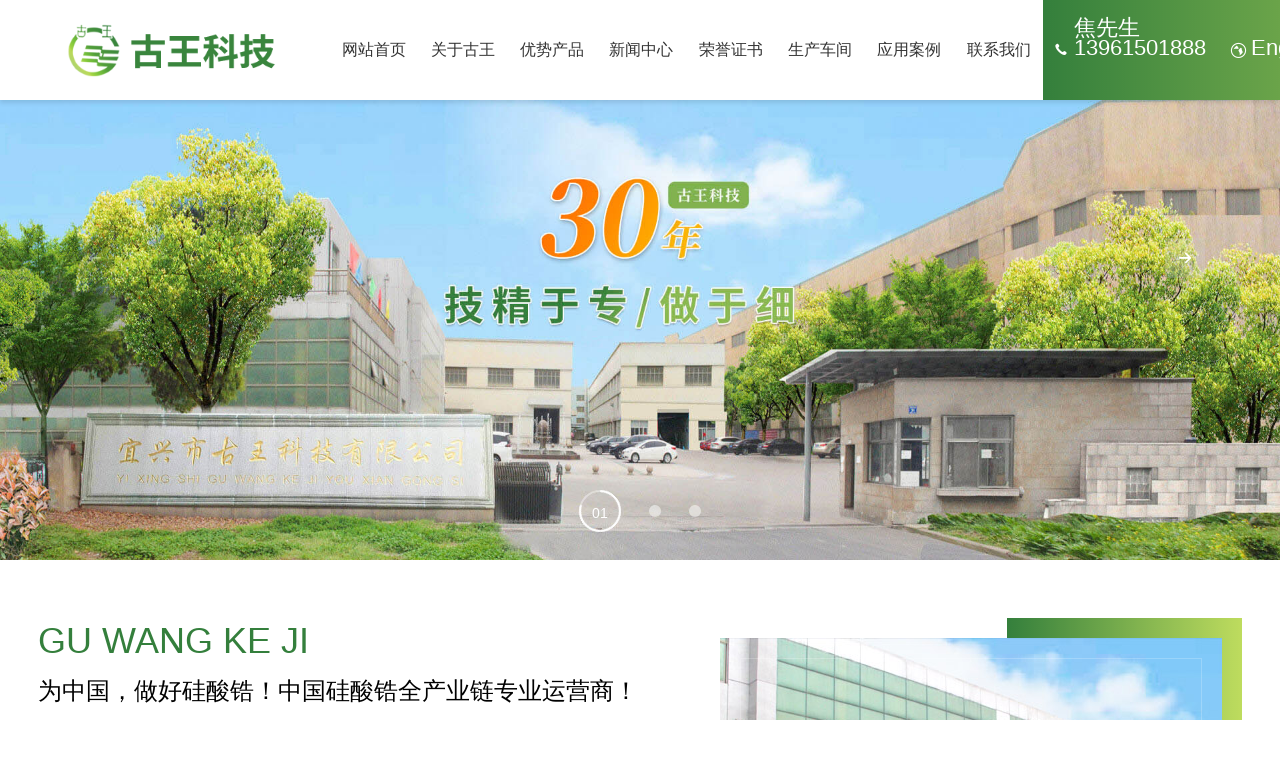

--- FILE ---
content_type: text/html;charset=utf-8
request_url: http://www.guwangkeji.com/page-about.html
body_size: 7471
content:
<!DOCTYPE html>
<html data-dpr="1" >
<head>
<meta content="initial-scale=1.0, minimum-scale=1.0, maximum-scale=2.0, user-scalable=no, width=device-width" name="viewport">
<meta http-equiv="Content-Type" content="text/html; charset=UTF-8">
<title>公司简介__宜兴市古王科技有限公司</title>
<meta name="keywords" content=""/>
<meta name="description" content=""/>
<meta http-equiv="X-UA-Compatible" content="IE=edge">
<link href="templates/default/assets/default/css/animate.css,iconfont.css,bootstrap.min.css,response.min.css" rel="stylesheet" type="text/css">
<link href="templates/default/assets/default/css/site_impt_r.css" rel="stylesheet" type="text/css">
<link href="templates/default/assets/default/css/ftmpl_impt_251f5640-ffec-434e-9a48-c9e34db793a8.css" rel="stylesheet" type="text/css">
<link href="templates/default/assets/default/css/page_impt_company.css" rel="stylesheet" type="text/css">
<link href="templates/default/assets/default/css/page_impt_equipment.css" rel="stylesheet" type="text/css">
<link href="templates/default/assets/default/css/page_impt_home.css" rel="stylesheet" type="text/css">
<meta name="viewport" content="width=1440">
<meta http-equiv="Cache-Control" content="no-transform">
<script async="" src="templates/default/assets/default/js/sensorsdata.js" charset="UTF-8"></script>
<script src="templates/default/assets/default/js/push.js"></script>
<script type="text/javascript">
    window.siteIsPc=true;
    window.foreignList= [];
    window.tenant = {"accessPool":"pool6","appList":[],"attr":null,"bossProductInstance":"","cdnFlag":"2","ceYun":true,"createTime":null,"cusId":"","domain":"www.guwangkeji.com","domainInfo":null,"domainStatus":1,"domains":[],"foreign":false,"groupId":"","hotelCusdomain":"","hotelDomain":"","id":180605,"instanceList":[{"appCodes":[],"bossProductInstance":"NEW2020030516065694831","cusId":"1429503","flag":1,"id":248393,"insertDate":{"date":5,"day":4,"hours":16,"minutes":7,"month":2,"seconds":12,"time":1583395632000,"timezoneOffset":-480,"year":120},"memberId":"CEM10118951","parent":null,"parentId":0,"productDomain":"","productionId":"100001","producttype":1,"tenant":null,"tenantApp":null,"tenantCode":"","tenantId":0,"tenants":[],"trade":"DOMESTIC_TRADE","unittype":0}],"language":"zh_CN","makeDomain":"http://www.guwangkeji.com","man":1,"mobileDomain":"","mobileMakeDomain":"http://www.guwangkeji.com","mobileProductDomain":"http://www.guwangkeji.com","mobilePublishTime":{"date":12,"day":6,"hours":0,"minutes":21,"month":11,"seconds":12,"time":1607703672000,"timezoneOffset":-480,"year":120},"mobileStatus":8,"mverify":"","mycat":"85","name":"","ningkerCusdomain":"","ningkerDomain":"DOMESTIC_TRADE","oganize":"[\"1\",\"2\"]","pcPublishTime":{"date":12,"day":6,"hours":0,"minutes":21,"month":11,"seconds":12,"time":1607703672000,"timezoneOffset":-480,"year":120},"pool":"pool6","productAttrId":0,"productDomain":"http://www.guwangkeji.com","productInstance":{"appCodes":[],"bossProductInstance":"NEW2020030516065694831","cusId":"1429503","flag":1,"id":248393,"insertDate":{"date":5,"day":4,"hours":16,"minutes":7,"month":2,"seconds":12,"time":1583395632000,"timezoneOffset":-480,"year":120},"memberId":"CEM10118951","parent":null,"parentId":0,"productDomain":"","productionId":"100001","producttype":1,"tenant":null,"tenantApp":null,"tenantCode":"","tenantId":0,"tenants":[],"trade":"DOMESTIC_TRADE","unittype":0},"productInstanceCode":"NEW2020030516065694831","productInstanceId":248393,"publishPool":"","rem":"888888","resourcesPath":"/888888/pool6","rusRoute":"pool6_888888","status":6,"targetPool":"","targetRem":"","templateCode":"core_response_site","tenantCode":"100001_2003055123","tenantRelations":[],"tennatCode":"100001_2003055123","unittype":"100001","updateTime":null,"verify":"de200803199d9f7e68810edc5e7e55c3","youyiProductName":""};
    window.commonShortUrl = ("http://www.guwangkeji.com" == "") ? "" : "http://www.guwangkeji.com" + "/";
    window.upgradeVersion="53a0a6169795c00da6ff1df07e2855c4";
    var isxinnet = "false";
    window.noredirectCookieName = "_noredirect";
    var visittrack_siteId = "100001_2003055123";
    var visittrack_url = "";
    var gatherScripts = "";
    var unittype=window.tenant.unittype ;
    window.globalObj={};
    window.globalObj.isOpenSSL = false;
    try{
        var setDomain = window.location.hostname.replace("http://", "").replace("https://", "");
        if (setDomain.match(/[a-z]+/) != null) {
            var domainArr = setDomain.split(".");
            var preDomain=domainArr[domainArr.length - 2] + "."
                + domainArr[domainArr.length - 1];
            if(/(com|cn|org|net|xin|edu|ac)\..*/.test(preDomain)){
                preDomain=domainArr[domainArr.length - 3]+"."+domainArr[domainArr.length - 2] + "."
                    + domainArr[domainArr.length - 1];
            }
            document.domain = preDomain;
        }
    }catch(e){
        console.log(e);
    }

</script>
<script type="text/javascript" src="templates/default/assets/default/js/interwords_zh_CN.min.js,libs.min.js"></script>
<meta http-equiv="Cache-Control" content="no-transform">
<meta http-equiv="Cache-Control" content="no-siteapp">
<meta name="applicable-device" content="pc,mobile">
<meta http-equiv="X-UA-Compatible" content="IE=edge,chrome=1">
<meta name="viewport" content="width=device-width, initial-scale=1, user-scalable=no">
<link type="text/css" href="templates/default/assets/default/css/swiper.min.css" rel="stylesheet">
<script type="text/javascript" src="templates/default/assets/default/js/swiper.min.js"></script>
</head>

<body data-pageid="c78085ca-3197-4d82-baec-e044c1e8197b" data-layout="flow">
<div class="main pagebox" style=""> <div id="w_grid-1573265965535" class="w_grid-000">
  <div class="w_grid signal">
    <div class="e_box e_box-000 p_gridbox">
      <div id="content_box-1573265965535-0" class="e_box e_box-000 d_gridCell_0 p_gridCell">
        <div id="w_grid-1573267825829" class="w_grid-000">
          <div class="w_grid signal">
            <div class="e_box e_box-000 p_gridbox">
              <div id="content_box-1573267825829-0" class="e_box e_box-000 d_gridCell_0 p_gridCell">
                <div id="w_grid-1573283914804" class="w_grid-000 active">
                  <div class="w_grid signal">
                    <div class="e_box e_box-000 p_gridbox">
                      <div id="content_box-1573283914804-0" class="e_box e_box-000 d_gridCell_0 p_gridCell">
                        <div id="w_grid-1573284882900" class="w_grid-003">
                          <div class="w_grid ">
                            <div class="e_box e_box-000 p_gridbox">
                              <div id="content_box-1573284882900-0" class="e_box e_box-000 d_gridCell_0 p_gridCell">
                                <div id="w_grid-1573285734834" class="w_grid-000">
                                  <div class="w_grid signal">
                                    <div class="e_box e_box-000 p_gridbox">
                                      <div id="content_box-1573285734834-0" class="e_box e_box-000 d_gridCell_0 p_gridCell">
                                        <div id="w_fimg-1573284882910" class="w_fimg-000 active">
                                          <div class="w_img animated  ">
                                            <div class="e_box e_box-000 p_box"> <a href="/" class="e_link e_link-000 p_link001" target="_self">
                                              <div class="e_image e_DImage-001 p_dimage"> <img src="/upload/files/202105/18/1621306119_0BMmKPtjzy.png" alt="宜兴市古王科技有限公司" title="宜兴市古王科技有限公司" width="100%" height="100%"> </div>
                                              </a> </div>
                                          </div>
                                        </div>
                                      </div>
                                    </div>
                                  </div>
                                </div>
                              </div>
                              <div id="content_box-1573284882900-1" class="e_box e_box-000 d_gridCell_1 p_gridCell">
                                <div id="w_grid-1573289019090" class="w_grid-000">
                                  <div class="w_grid signal">
                                    <div class="e_box e_box-000 p_gridbox">
                                      <div id="content_box-1573289019090-0" class="e_box e_box-000 d_gridCell_0 p_gridCell">
                                        <div id="c_portalResnav_main-15732848872754102" class="c_portalResnav_main-01001" loaded="true" style="overflow: visible;">
                                          <div class="tNavBox"> 
                                            <!-- 按钮开始 -->
                                            <div class="navBtn "> <span class="navLine "> <img src="templates/default/assets/default/img/rBQBHVzbjTCEGGXcAAAAAGxbO1g318.png" alt="导航" class="navBtnImg"> </span> </div>
                                            <!-- 导航 -->
                                            <nav class="tNav active">
                                              <ul class="navUl">
                                                <!-- 一级导航 -->
                                                <li class="navLi">
                                                  <h3 class="tNavH"> <a href="/" class="navName" data-title="网站首页">网站首页</a> 
                                                    <!-- 图标开始 --> 
                                                    <!-- 图标结束 --> 
                                                  </h3>
                                                </li>
                                                <li class="navLi">
                                                  <h3 class="tNavH"> <a href="/page-about.html" class="navName" data-title="关于古王">关于古王</a> 
                                                    <!-- 图标开始 --> 
                                                    <i class="iconfont iconJt"></i> 
                                                    <!-- 图标结束 --> 
                                                  </h3>
                                                  <div class="slidBox"> 
                                                    <!-- 二级 -->
                                                    <ul class="navSbox">
                                                      <!-- 二级图片 -->
                                                      <li class="navSli"> <a href="/page-about.html" class="navSlink">公司简介</a> </li>
                                                      <li class="navSli"> <a href="category-page-zzzs-1.html" class="navSlink">荣誉证书</a> </li>
                                                    </ul>
                                                    <div class="leftBox"> <img src="templates/default/assets/default/img/cdeVuDM_T3WaZqAJ5w4NsA.png" alt="古王科技" class="img100"> </div>
                                                  </div>
                                                </li>
                                                <li class="navLi">
                                                  <h3 class="tNavH"> <a href="category-product--1.html" class="navName" data-title="优势产品">优势产品</a> 
                                                    <!-- 图标开始 --> 
                                                    <i class="iconfont iconJt"></i> 
                                                    <!-- 图标结束 --> 
                                                  </h3>
                                                  <div class="slidBox"> 
                                                    <!-- 二级 -->
                                                    <ul class="navSbox">
                                                      <!-- 二级图片 -->                                                      <li class="navSli"> <a href="category-product-fl1-1.html" class="navSlink">超细硅酸锆</a> </li>
                                                                                                            <li class="navSli"> <a href="category-product-fl2-1.html" class="navSlink">锆英粉</a> </li>
                                                                                                          </ul>
                                                    <div class="leftBox"> <img src="templates/default/assets/default/img/fECuhMfpScKSDNiRYQKWFg.png" alt="优势产品" class="img100"> </div>
                                                  </div>
                                                </li>
                                                <li class="navLi">
                                                  <h3 class="tNavH"> <a href="category-news--1.html" class="navName" data-title="新闻中心">新闻中心</a> 
                                                    <!-- 图标开始 --> 
                                                    <i class="iconfont iconJt"></i> 
                                                    <!-- 图标结束 --> 
                                                  </h3>
                                                  <div class="slidBox"> 
                                                    <!-- 二级 -->
                                                    <ul class="navSbox">
                                                      <!-- 二级图片 -->                                                      <li class="navSli"> <a href="category-news-gsxw-1.html" class="navSlink">公司新闻</a> </li>
                                                                                                            <li class="navSli"> <a href="category-news-hyxw-1.html" class="navSlink">行业新闻</a> </li>
                                                                                                          </ul>
                                                    <div class="leftBox"> <img src="templates/default/assets/default/img/Ryan6EMLSDmeBqB-M-3gTA.png" alt="新闻中心" class="img100"> </div>
                                                  </div>
                                                </li>
                                                <li class="navLi">
                                                  <h3 class="tNavH"> <a href="category-page-zzzs-1.html" class="navName" data-title="荣誉证书">荣誉证书</a> 
                                                    <!-- 图标开始 --> 
                                                    <!-- 图标结束 --> 
                                                  </h3>
                                                </li>
                                                <li class="navLi">
                                                  <h3 class="tNavH"> <a href="category-page-sccj--1.html" class="navName" data-title="生产车间">生产车间</a> 
                                                    <!-- 图标开始 --> 
                                                    <!-- 图标结束 --> 
                                                  </h3>
                                                </li>
                                                <li class="navLi">
                                                  <h3 class="tNavH"> <a href="category-case--1.html" class="navName" data-title="应用案例">应用案例</a> 
                                                    <!-- 图标开始 --> 
                                                    <!-- 图标结束 --> 
                                                  </h3>
                                                </li>
                                                <li class="navLi">
                                                  <h3 class="tNavH"> <a href="/page_a-contact.html" class="navName" data-title="联系我们">联系我们</a> 
                                                    <!-- 图标开始 --> 
                                                    <!-- 图标结束 --> 
                                                  </h3>
                                                </li>
                                                <li class="navSliBtn"> <img src="templates/default/assets/default/img/rBQBG1zbmyWEN4RmAAAAALH4Lns568.png" alt="收起来" class="hs"> </li>
                                              </ul>
                                            </nav>
                                          </div>
                                          <script>
  
  $('.navBtn').on('click',function(){
      $(this).siblings('.tNav').toggleClass('tNavHeight');
  });
  $('.navSliBtn').on('click',function(){
      $('.tNav').removeClass('tNavHeight');
  });
  $('.iconJt').on('click',function(){
      $(this).toggleClass('iconJtRotate')
      .parents('.navLi').siblings('.navLi')
      .find('.slidBox').slideUp().end()
      .find('.tNavH').removeClass('tNavHBac').end()
      .find('.iconJt').removeClass('iconJtRotate').end().end().end()
      .parent('.tNavH').addClass('tNavHBac').siblings('.slidBox').slideToggle();
  });
  $("div[id^='c_portalResnav_main']").attr("loaded","true");
</script> 
                                        </div>
                                      </div>
                                    </div>
                                  </div>
                                </div>
                              </div>
                              <div id="content_box-1573284882900-2" class="e_box e_box-000 d_gridCell_2 p_gridCell">
                                <div id="c_portalResPublic_codeContainer-15732848869219091" class="c_portalResPublic_codeContainer-01001" loaded="true" style="overflow: visible;">
                                  <div class="e_box"></div>
                                  <script>
$comp({
	 	id:"portalResPublic_codeContainer-15732848869219091",//实例id 服务器传
	  	lib:["js/portalPublic/portalResPublic_codeContainer-01"] //组件js
});

</script>
                                  <div class="head_lan">
                                    <div class="lan_con">
                                      <div class="lan_tit"> <i class="iconfont map"></i> <span><a href="tel:焦先生 13961501888">焦先生 13961501888</a></span> <i class="iconfont jt"></i> <span><a href="http://en.guwangkeji.com" target="_blank">English</a></span> </div>
                                    </div>
                                  </div>
                                  <script>
    $(window).scroll(function(){
         if($(window).scrollTop()>0){
            $('#w_grid-1573283914804').addClass('active')
            $('#w_fimg-1573284882910').addClass('active')
            $('.tNav').addClass('active')
            $('.lv_toptel').addClass('active')
        }else{
            $('#w_grid-1573283914804').removeClass('active')
            $('#w_fimg-1573284882910').removeClass('active')
            $('.tNav').removeClass('active')
            $('.lv_toptel').removeClass('active')
            
      }
    })
    //触控吸顶
    $('#w_grid-1573283914804').mouseenter(function(){
            $('#w_grid-1573283914804').addClass('active')
            $('#w_fimg-1573284882910').addClass('active')
            $('.tNav').addClass('active')
            $('.lv_toptel').addClass('active')
    }).mouseleave(function(){
        if($(window).scrollTop()==0){
            $('#w_grid-1573283914804').removeClass('active')
            $('#w_fimg-1573284882910').removeClass('active')
            $('.tNav').removeClass('active')
            $('.lv_toptel').removeClass('active')
        }
    });
</script> 
                                  <script>
setInterval(function(){
  if($("#w_grid-1573283914804").hasClass("active")){
    $("#w_fimg-1573284882910 img").attr('src','templates/default/assets/default/img/img_logo.png');
  }
  else{
    $("#w_fimg-1573284882910 img").attr('src','templates/default/assets/default/img/img_logo.png');
  }
});
</script> 
                                </div>
                              </div>
                            </div>
                          </div>
                        </div>
                      </div>
                    </div>
                  </div>
                </div>
                <div id="c_portalResEbizads_banner-15732678294249897" class="c_portalResEbizads_banner-01001" loaded="true" style="overflow: visible;">
                  <div class="banner f-center">
                    <div class="swiper-container swiper-container-fade swiper-container-horizontal">	
                   <div class="swiper-wrapper" style="transition-duration: 0ms;">                         <div class="swiper-slide" style="">
                          <div class="pcimg"> <img class="bannerPic" src="/upload/files/202507/07/1751877734_qKU8LGwQnd.jpg" alt="宜兴市古王科技有限公司"> </div>
                          <div class="moimg"> <img class="bannerPic" src="/upload/files/202507/07/1751877734_qKU8LGwQnd.jpg" alt="宜兴市古王科技有限公司"> </div>
                        </div>
                                                <div class="swiper-slide" style="">
                          <div class="pcimg"> <img class="bannerPic" src="/upload/files/202507/07/1751877751_fhl8maYfpA.jpg" alt="宜兴市古王科技有限公司"> </div>
                          <div class="moimg"> <img class="bannerPic" src="/upload/files/202507/07/1751877751_fhl8maYfpA.jpg" alt="宜兴市古王科技有限公司"> </div>
                        </div>
                                                <div class="swiper-slide" style="">
                          <div class="pcimg"> <img class="bannerPic" src="/upload/files/202104/10/1618032193_YZHbbA19v8.jpg" alt="宜兴市古王科技有限公司"> </div>
                          <div class="moimg"> <img class="bannerPic" src="/upload/files/202104/10/1618032193_YZHbbA19v8.jpg" alt="宜兴市古王科技有限公司"> </div>
                        </div>
                         </div>
                      <!-- 如果需要分页器 -->
                      <div class="swiper-pagination swiper-pagination-clickable swiper-pagination-bullets"> </div>
                      <!-- 如果需要导航按钮 -->
                      <div class="swiper-button-prev" tabindex="0" role="button" aria-label="Previous slide" aria-disabled="false"><i class="iconfont f-22"></i></div>
                      <div class="swiper-button-next" tabindex="0" role="button" aria-label="Next slide" aria-disabled="false"><i class="iconfont f-22"></i></div>
                      <span class="swiper-notification" aria-live="assertive" aria-atomic="true"></span></div>
                  </div>
                  <script>
var banSwiper = new Swiper('.banner .swiper-container', {
 effect: 'fade',
 slideActiveClass: 'active',
 autoplay: {
		 delay: 5000,
		 stopOnLastSlide: false,
		 disableOnInteraction: false,
 },
 speed: 1200,
 pagination: {
		 el: '.banner .swiper-pagination',
		 clickable: true,
		 renderBullet: function (index, className) {
				 return '<span class="' + className + '"> <div class="wrapper_con right">\n' +
						 '            <div class="circleProgress rightcircle"></div>\n' +
						 '        </div>\n' +
						 '        <div class="wrapper_con left">\n' +
						 '            <div class="circleProgress leftcircle"></div>\n' +
						 '        </div><div class="f-14">' + '0' + (index + 1) + '</div></span>';
		 },
 },
 navigation: {
		 nextEl: '.banner .swiper-button-next',
		 prevEl: '.banner .swiper-button-prev',
 }
});
</script> 
                  <script>$("div[id^='c_']").attr("loaded","true")</script>
                  <input class="requsetParam" type="hidden" value="">
                </div>
              </div>
            </div>
          </div>
        </div>
      </div>
    </div>
  </div>
</div>
  <div id="w_grid-1579141482437" class="w_grid-000">
    <div class="w_grid signal">
      <div class="e_box e_box-000 p_gridbox">
        <div id="content_box-1579141482437-0" class="e_box e_box-000 d_gridCell_0 p_gridCell">
          <div id="w_grid-1579141482447" class="w_grid-001">
            <div class="w_grid signal">
              <div class="e_box e_box-000 p_gridbox">
                <div id="content_box-1579141482447-0" class="e_box e_box-000 d_gridCell_0 p_gridCell">
                  <div id="w_grid-1579141684025" class="w_grid-001">
                    <div class="w_grid ">
                      <div class="e_box e_box-000 p_gridbox">
                        <div id="content_box-1579141684025-0" class="e_box e_box-000 d_gridCell_0 p_gridCell">
                          <div id="w_grid-1579142865322" class="w_grid-000">
                            <div class="w_grid signal">
                              <div class="e_box e_box-000 p_gridbox">
                                <div id="content_box-1579142865322-0" class="e_box e_box-000 d_gridCell_0 p_gridCell">
                                  <div id="w_common_text-1579143898999" class="reset_style">
                                    <div>
                                      <p><span style="color:#347f3c"><span style="font-size:36px"><span style="font-family:arial,helvetica,sans-serif">GU WANG KE JI</span></span></span></p>
                                    </div>
                                  </div>
                                  <div id="w_common_text-1579143425951" class="reset_style">
                                    <div>
                                      <p><span style="font-size:24px"><span style="line-height:1.6"><span style="color:#000000">为中国，做好硅酸锆！中国硅酸锆全产业链专业运营商！</span></span></span></p>
                                    </div>
                                  </div>
                                  <div id="w_fline-1579143922128" class="w_fline-001">
                                    <div class="w_fline">
                                      <div class="e_line e_Hline-001 p_FLine"></div>
                                    </div>
                                  </div>
                                  <div id="w_common_text-1579143767448" class="reset_style">
                                    <div style="font-size: 16px;line-height: 1.8;">
                                     <p><span style="font-size: large;">宜兴市古王科技有限公司座落在中国有名的陶都和太湖风景区的宜兴经济开发区。<br><br>宜兴市古王科技有限公司从1995年开始着手化工产品及原料的技术研发，专业生产锆类产品。超细硅酸锆每年的产量，销往全国各地，并与100多家客商建立长期业务关系。<br><br>本公司以“质量、信誉”、“客户需求为满意”的宗旨，全体员工本着“团结、开拓、敬业、奉献”的企业精神，用真诚和友谊竭诚欢迎新老客户光临洽谈业务、携手繁荣市场经济，共创美好未来。<br></span><br></p> 
                                    </div>
                                  </div>
                                </div>
                              </div>
                            </div>
                          </div>
                        </div>
                        <div id="content_box-1579141684025-1" class="e_box e_box-000 d_gridCell_1 p_gridCell">
                          <div id="w_grid-1579142049220" class="w_grid-000">
                            <div class="w_grid signal">
                              <div class="e_box e_box-000 p_gridbox">
                                <div id="content_box-1579142049220-0" class="e_box e_box-000 d_gridCell_0 p_gridCell">
                                  <div id="w_fimg-1579142052531" class="w_fimg-000">
                                    <div class="w_img animated  ">
                                      <div class="e_box e_box-000 p_box">
                                        <div class="e_image e_DImage-001 p_dimage"> <img src="templates/default/assets/default/img/img_06.jpg" alt="宜兴市古王科技有限公司" title="宜兴市古王科技有限公司" width="100%" height="100%"> </div>
                                      </div>
                                    </div>
                                  </div>
                                </div>
                              </div>
                            </div>
                          </div>
                        </div>
                      </div>
						<div id="w_fline-1579144940004" class="w_fline-001"><div class="w_fline">  <div class="e_line e_Hline-001 p_FLine"></div> </div></div>
						<div style="margin-bottom: 3rem;margin-top: 3rem;"><img src="templates/default/assets/default/img/cf.jpg" alt="宜兴市古王科技有限公司" title="宜兴市古王科技有限公司" width="100%" height="100%"> </div>
						<div id="w_grid-1584262452707" class="w_grid-000">
                  <div class="w_grid signal">
                    <div class="e_box e_box-000 p_gridbox">
                      <div id="content_box-1584262452707-0" class="e_box e_box-000 d_gridCell_0 p_gridCell">
                        <div id="w_grid-1584262452717" class="w_grid-001">
                          <div class="w_grid signal">
                            <div class="e_box e_box-000 p_gridbox">
                              <div id="content_box-1584262452717-0" class="e_box e_box-000 d_gridCell_0 p_gridCell">
                                <div id="c_portalResProduct_list-1584262452737" class="c_portalResProduct_list-01001" loaded="true" style="overflow: visible;"> <script type="text/javascript">$(function(){$('[id*="PhotoList_k"] ul').lightGallery({});});</script>
                     
            
                                  <div class="PhotoList_k1" id="PhotoList_k1">
                                    <ul class="e_box p_products" isserverpaging="true">
                                                                            <li> <a href="#" title="厂房"> <img class="img-responsive" src="templates/default/assets/default/img/cf1.jpg" alt="厂房">
                                       
                                        </a>  </li>
                                                                            <li> <a href="#" title="厂房"> <img class="img-responsive" src="templates/default/assets/default/img/cf2.jpg" alt="厂房">
                                     
                                        </a>  </li>
                                                                            <li> <a href="#" title="厂房"> <img class="img-responsive" src="templates/default/assets/default/img/cf3.jpg" alt="厂房">
                                        
                                        </a>  </li>
                                                                            <li> <a href="#" title="厂房"> <img class="img-responsive" src="templates/default/assets/default/img/cf4.jpg" alt="厂房">
                                       
                                        </a>  </li>
                                                                           
                                                                          </ul>
                                   
                                  </div>
                              
                                </div>
                              </div>
                            </div>
                          </div>
                        </div>
                      </div>
                    </div>
                  </div>
                </div>
                    </div>
                  </div>
                </div>
              </div>
            </div>
          </div>
        </div>
      </div>
    </div>
  </div>
</div>
<div id="w_grid-1574676285587" class="w_grid-000">
    <div class="w_grid signal">
      <div class="e_box e_box-000 p_gridbox">
        <div id="content_box-1574676285587-0" class="e_box e_box-000 d_gridCell_0 p_gridCell">
          <div id="w_grid-1574676285608" class="w_grid-001">
            <div class="w_grid ">
              <div class="e_box e_box-000 p_gridbox">
                <div id="content_box-1574676285608-0" class="e_box e_box-000 d_gridCell_0 p_gridCell">
                  <div id="c_portalResnav_main-15746762858944025" class="c_portalResnav_main-01001" loaded="true" style="overflow: visible;">
                    <div class="top-nav-wrap">
                      <div class="top-nav btlink1"> <a href="/" class="top-nav-a1">网站首页</a> </div>
                      <div class="top-nav btlink2"> <a href="/page-about.html" class="top-nav-a1">关于古王</a>
                        <div class="footer-sub-hides"> 
							<a href="/page-about.html" class="top-nav-a2">公司简介</a> 
							<a href="category-page-zzzs-1.html" class="top-nav-a2">荣誉证书</a> 
						  </div>
                      </div>
                      <div class="top-nav btlink3"> <a href="javascript:;" class="top-nav-a1">优势产品</a>
                        <div class="footer-sub-hides"> 							<a href="category-product-fl1-1.html" class="top-nav-a2">超细硅酸锆</a> 							<a href="category-product-fl2-1.html" class="top-nav-a2">锆英粉</a> 						  </div>
                      </div>
                      <div class="top-nav btlink4"> <a href="javascript:;" class="top-nav-a1">新闻中心</a>
                        <div class="footer-sub-hides"> 
														<a href="category-news-gsxw-1.html" class="top-nav-a2">公司新闻</a> 							<a href="category-news-hyxw-1.html" class="top-nav-a2">行业新闻</a> 						  </div>
                      </div>
                      <div class="top-nav btlink5"> <a href="javascript:;" class="top-nav-a1">企业实力</a>
                        <div class="footer-sub-hides">
							<a href="category-page-zzzs-1.html" class="top-nav-a2">应用案例</a> 
							<a href="category-page-sccj--1.html" class="top-nav-a2">生产车间</a> 
						  </div>
                      </div>
                      <div class="top-nav btlink6"> <a href="/page-contact.html" class="top-nav-a1">服务中心</a>
                        <div class="footer-sub-hides"> 
							<a href="/page-contact.html" class="top-nav-a2">联系我们</a> 
						  </div>
                      </div>
                      <div class="clear"></div>
						
						
						
						
						
						
						
                    </div>
                    <script>
	$(function(){
      
       var _li =$('.top-nav-wrap').children('.top-nav');
       _li.each(function(i, e) {
           $(this).addClass('btlink'+(i+1));
       });
          
          
				var _width = $(window).width();
                if(_width < 768) {
                    $('.top-nav-wrap .top-nav').each(function(){
                        var _this = $(this);
                        _this.click(function(){
                            if(_this.hasClass('cur')) {
                                _this.removeClass('cur');
                                _this.find('.footer-sub-hides').stop().slideUp();
                            }else {
                                _this.addClass('cur').siblings().removeClass('cur');
                                _this.find('.footer-sub-hides').stop().slideDown().parents().siblings().find('.footer-sub-hides').stop().slideUp();
                                _this.find('.footer-sub-hides').addClass('cur');
                            }
                        })
                    });
                }
	})

</script>
                    <input type="hidden" class="nav_main_navId" value="&amp;navId=${navId}&amp;compId=portalResnav_main-15746762858944025">
                    <script>$("div[id^='c_']").attr("loaded","true")</script> 
                  </div>
                </div>
                <div id="content_box-1574676285608-1" class="e_box e_box-000 d_gridCell_1 p_gridCell">
                  <div id="w_common_text-1574676285624" class="reset_style">
                    <div>
                      <h1><span style="font-size:24px"><strong><span style="color:#FFFFFF">宜兴市古王科技有限公司</span></strong></span></h1>
                    </div>
                  </div>
                  <div id="w_common_text-1574676285627" class="reset_style">
                    <div>
                      <p><span style="color:#FFFFFF"><span style="line-height:1.6"><span style="font-size:14px">服务热线：&nbsp;</span></span></span></p>
                    </div>
                  </div>
                  <div id="w_common_text-1574676285630" class="reset_style">
                    <div>
                      <p><span style="font-family:arial,helvetica,sans-serif"><strong><a href="tel:焦先生 13961501888"><span style="color:#FFFFFF"><span style="line-height:1.6"><span style="font-size:26px">焦先生 13961501888</span></span></span></a></strong></span></p>
                    </div>
                  </div>
                  <div id="w_common_text-1574676285633" class="reset_style">
                    <div>
                      <p><span style="color:#FFFFFF"><span style="line-height:1.6"><span style="font-size:14px">生产基地：</span></span></span></p>
                    </div>
                  </div>
                  <div id="w_common_text-1574676285635" class="reset_style">
                    <div>
                      <p><span style="color:#FFFFFF"><span style="line-height:1.6"><span style="font-size:16px">宜兴经济开发区荆溪北路31号</span></span></span></p>
                    </div>
                  </div>
                  
                </div>
              </div>
            </div>
          </div>
          <div id="w_grid-1574676285617" class="w_grid-000">
            <div class="w_grid signal">
              <div class="e_box e_box-000 p_gridbox">
                <div id="content_box-1574676285617-0" class="e_box e_box-000 d_gridCell_0 p_gridCell">
                  <div id="w_grid-1574676285639" class="w_grid-001">
                    <div class="w_grid signal">
                      <div class="e_box e_box-000 p_gridbox">
                        <div id="content_box-1574676285639-0" class="e_box e_box-000 d_gridCell_0 p_gridCell">
                          <div id="w_common_text-1574676285646" class="reset_style">
                            <div>
                              <p style="text-align:center"><span style="line-height:1.6"><span style="font-size:14px;color:#FFFFFF"><span style="color:#FFFFFF">All Rights Reserved. 宜兴市古王科技有限公司 版权所有 禁止侵权 备案号：<a href="http://beian.miit.gov.cn" target="_blank" style="color:#FFFFFF">苏ICP备2021020476号-1</a>　<img src="http://www.guwangkeji.com/gonganbeian.png"><a href="http://www.beian.gov.cn/portal/registerSystemInfo?recordcode=32028202231424" target=_blank style="color:#FFFFFF">苏公网安备32028202231424号</a></span></span></span></p>
                            </div>
                          </div>
                        </div>
                      </div>
                    </div>
                  </div>
                </div>
              </div>
            </div>
          </div>
        </div>
      </div>
    </div>
  </div>
<script type="text/javascript" src="templates/default/assets/default/js/response.js"></script>
<div style="position: absolute; left: -99999px; display: none;">
  <div style="display:none;position: relative;height: 0;width: 0;border-style: solid;border-width: 12px;border-color: transparent;border-bottom-color: #2BAD13;border-top: none;"></div>
  <div style="text-align: center;background-color: #2BAD13;box-shadow: 1px 1px 4px #888888;padding: 8px 8px 4px;border-radius: 4px;border-bottom-left-radius: 0;">
    <p class="tt" style="line-height: 30px;margin:0; text-shadow: 1px 1px rgba(0,0,0,0.1);font-weight: 700;margin-bottom: 4px;">宜兴市古王科技有限公司</p>
    <div class="qrcode" style="width:120px; height:120px; overflow:hidden;">
      <canvas width="120" height="120"></canvas>
    </div>
    <p style="font-size: 12px;line-height: 20px; margin: 4px auto;width: 120px;">“扫一扫” 即可将网页分享到朋友圈。</p>
  </div>
  <div style="position: relative;height: 0;width: 0;border-style: solid;border-width: 12px;border-color: transparent;border-top-color: #2BAD13;border-bottom: none;"></div>
</div></body>
</html>


--- FILE ---
content_type: text/css
request_url: http://www.guwangkeji.com/templates/default/assets/default/css/site_impt_r.css
body_size: 866
content:
html,body{margin:0;padding:0}.pagebox{position:relative}@import url('https://fonts.font.im/css?tenantId=180605&viewType=1&family=Oswald');a{text-decoration:none}a:hover,a:active{text-decoration:none}a:focus{text-decoration:none}@media only screen and (min-width:769px){.p_page .pre{display:inline-table;position:relative;left:0;top:0;float:left;height:38px;margin:0 5px 0 18px;text-align:center;padding:0 10px;border-radius:0px;border:1px solid #fff;background:#fff;color:#333}.p_page .pre:active{background:#347f3c;border-color:#347f3c;color:#fff}.p_page .pre:hover{color:#fff;background:#347f3c;border-color:#347f3c;cursor:pointer}.p_page .next{display:inline-table;position:relative;left:0;top:0;float:left;height:38px;border:1px solid #fff;background:#fff;color:#333;text-align:center;padding:0 10px;border-radius:0px}.p_page .next:active{background:#347f3c;border-color:#347f3c;color:#fff}.p_page .next:hover{background:#347f3c;border-color:#347f3c;color:#fff;cursor:pointer}.p_page .pageNum{position:relative;float:left;height:38px;min-width:38px;margin:0 5px 0 0;padding:0 5px;background-size:100% 100%;color:#595959;border:1px solid #fff;cursor:pointer;line-height:38px;display:inline-block;font-family:inherit;font-size:14px;font-weight:inherit;text-decoration:none;background-color:#fff;text-align:center;border-radius:0px}.p_page .pageNum:active{color:#fff;text-decoration:none;background-color:#347f3c;border-color:#347f3c}.p_page .pageNum:hover{color:#fff;border-color:#347f3c;cursor:pointer;text-decoration:none;background-color:#347f3c}.p_page .pageNum.active{text-decoration:none;background-color:#347f3c;color:#fff;border-color:#347f3c}}@media screen and (max-width:768px){.p_pagebox .NumBox{display:none !important}.p_pagebox{width:100%;text-align:center}.p_pagebox .js_pageBtnDisable,.p_pagebox .js_pageBtnDisable:hover,.p_pagebox .js_pageBtnDisable:active{background:#f5f5f5 !important;border-color:#d9d9d9 !important;color:#bfbfbf !important;cursor:default}.p_pagebox .js_pageBtnDisable .iconfont{color:#ddd !important}.p_pagebox .js_pageBtnDisable:hover .iconfont{color:#bfbfbf !important}.p_pagebox .pre{width:48%;margin-right:2%;background-color:#347f3c}.p_pagebox .pre:hover{color:rgba(255,255,255,1);border-color:#347f3c;background-color:#347f3c;cursor:pointer}.p_pagebox .pre:active{background-color:#347f3c}.p_pagebox .next{width:48%;margin-left:2%;background-color:#347f3c}.p_pagebox .next:hover{background-color:#347f3c}.p_pagebox .next:active{background-color:#347f3c}}::-webkit-scrollbar{width:9px;background-color:#fff}::-webkit-scrollbar-thumb{border:solid 2px #fff;width:5px;border-radius:4px;background-color:#347f3c}::-webkit-scrollbar-corner{background-color:#fff}::-webkit-scrollbar:horizontal{height:9px}::-webkit-selection{background:#347f3c;color:#fff}::-moz-selection{background:#347f3c;color:#fff}::selection{background:#347f3c;color:#fff}@keyframes circleProgressLoad_right{0%{transform:rotate(45deg)}50%,100%{transform:rotate(225deg)}}@keyframes circleProgressLoad_left{0%,50%{transform:rotate(45deg)}100%{transform:rotate(225deg)}}

--- FILE ---
content_type: text/css
request_url: http://www.guwangkeji.com/templates/default/assets/default/css/ftmpl_impt_251f5640-ffec-434e-9a48-c9e34db793a8.css
body_size: 5420
content:
.e_IndexOrdinaryStyleBox-001{width:100%;height:auto;width-uint:%}.e_IndexOrdinaryStyleBox-001 .stylebox_top{background-color:transparent}.e_IndexOrdinaryStyleBox-001 .stylebox_link{color:#666;font-size:14px;display:table;height:inherit;border-width:0}.e_IndexOrdinaryStyleBox-001 .stylebox_link:hover{color:rgba(101,190,186,1)}.e_IndexOrdinaryStyleBox-001 .stylebox_link:active{color:rgba(101,190,186,1)}.e_IndexOrdinaryStyleBox-001 .stylebox_top{width:auto;height:40px}.e_IndexOrdinaryStyleBox-001 .title_icon{display:inline-block;vertical-align:middle;line-height:40px;color:rgba(255,255,255,1);margin-right:10px;font-size:medium}.e_IndexOrdinaryStyleBox-001 .title_icon::before{content:""}.e_IndexOrdinaryStyleBox-001 .title_main{display:inline-block;vertical-align:middle;line-height:40px;color:rgba(255,255,255,1);font-weight:normal;font-size:16px;max-width:600px;overflow:hidden;text-overflow:ellipsis;white-space:nowrap}.e_IndexOrdinaryStyleBox-001 .title_sub{display:inline-block;vertical-align:middle;line-height:40px;color:rgba(255,255,255,1);font-size:14px;font-weight:normal;margin-left:10px}.e_IndexOrdinaryStyleBox-001 .stylebox_title{display:inline-block;width:auto;height:inherit;background-color:rgba(101,190,186,1);padding-left:15px;padding-right:15px;font-size:0;vertical-align:bottom;white-space:nowrap}.e_IndexOrdinaryStyleBox-001 .stylebox_link{float:right;vertical-align:middle;margin-right:15px}.e_IndexOrdinaryStyleBox-001 .stylebox_link a{color:inherit;display:table-cell;vertical-align:middle}.e_IndexOrdinaryStyleBox-001 .link_icon{display:inline-block;margin-left:5px}.e_IndexOrdinaryStyleBox-001 .link_icon::before{content:'\e6af'}.e_IndexOrdinaryStyleBox-001 .stylebox_top_line{height:1px;background-color:rgba(240,240,240,1)}.e_IndexOrdinaryStyleBox-001 .stylebox_content{border-style:solid;border-width:1px;border-color:#f0f0f0;width:100%;height:calc(100% - 48px);width-uint:%}.e_IndexOrdinaryStyleBox-001 .stylebox_bottom_line{height:1px;background-color:rgba(240,240,240,1)}.e_SideMajorStyleBox-001{width:100%;height:auto;width-uint:%}.e_SideMajorStyleBox-001 .stylebox_link{color:#666;font-size:14px;display:table;height:inherit;border-width:0;float:right;vertical-align:middle;margin-right:15px}.e_SideMajorStyleBox-001 .stylebox_top{width:auto;height:40px;background-color:rgba(101,190,186,1)}.e_SideMajorStyleBox-001 .title_icon{display:inline-block;vertical-align:middle;line-height:40px;color:rgba(255,255,255,1);margin-right:10px;font-size:medium}.e_SideMajorStyleBox-001 .title_icon::before{content:""}.e_SideMajorStyleBox-001 .title_main{display:inline-block;vertical-align:middle;line-height:40px;color:rgba(255,255,255,1);font-weight:normal;font-size:16px;max-width:600px;overflow:hidden;text-overflow:ellipsis;white-space:nowrap}.e_SideMajorStyleBox-001 .title_sub{display:inline-block;vertical-align:middle;line-height:40px;color:rgba(255,255,255,1);font-size:14px;font-weight:normal;margin-left:10px}.e_SideMajorStyleBox-001 .stylebox_title{display:inline-block;width:auto;height:inherit;background-color:rgba(101,190,186,1);padding-left:15px;padding-right:15px;font-size:0;vertical-align:bottom;white-space:nowrap}.e_SideMajorStyleBox-001 .stylebox_link a{color:inherit;display:table-cell;vertical-align:middle}.e_SideMajorStyleBox-001 .link_icon{display:inline-block;margin-left:5px}.e_SideMajorStyleBox-001 .link_icon::before{content:'\e6af'}.e_SideMajorStyleBox-001 .stylebox_top_line{height:1px;background-color:rgba(240,240,240,1)}.e_SideMajorStyleBox-001 .stylebox_content{border-style:solid;border-width:1px;border-color:#f0f0f0;width:100%;width-uint:%}.e_SideMajorStyleBox-001 .stylebox_bottom_line{height:1px;background-color:rgba(240,240,240,1)}@media only screen and (max-width:768px){.c_portalResPublic_codeContainer-01001{min-height:500px;width:100%}}@media only screen and (min-width:769px){.c_portalResPublic_codeContainer-01001{min-height:500px;width:100%}}.c_portalResPublic_websiteShare-01001{margin-left:auto;margin-right:auto;width:100%;height:auto;max-width:100%;min-width:320px;overflow:hidden}.c_portalResPublic_websiteShare-01001 .row{margin-left:0;margin-right:0}.c_portalResPublic_websiteShare-01001 .row-pad{padding:20px 0 0 0}.c_portalResPublic_websiteShare-01001 .iShare a{display:inline-block;vertical-align:middle;width:36px;height:36px;margin:5px}.c_portalResPublic_websiteShare-01001 .iShare img{width:100%;height:100%}.w_fimg-000 .p_title{display:inline-table;margin:0;min-width:37px;padding:0;color:rgba(255,255,255,1);font-size:16px;font-weight:400;cursor:pointer}.w_fimg-000 .p_title .font{vertical-align:middle;line-height:21px}.w_fimg-000 .p_title:hover{color:rgba(255,255,255,1)}.w_fimg-000 .p_title:active{color:rgba(255,255,255,1)}.w_fimg-000 .p_title .iconfont:before{display:inline-block;content:""}.w_fimg-000{position:relative;width:100%;height:auto;min-height:200px}.w_fimg-000 .animated{width:100%;height:100%;position:relative;min-height:inherit}.w_fimg-000 .font{white-space:nowrap}.w_fimg-000 .p_link001{width:100%;height:100%}.w_fimg-000 .p_link002{width:100%;height:30px}.w_fimg-000 .p_box{width:100%;height:100%;text-align:center;position:static}.w_fimg-000 .p_dimage{height:inherit;overflow:hidden;font-size:0}.w_fimg-000 .e_image:hover:after{background:transparent}.w_fimg-000 .p_dimage:empty{width:100%;height:100%;top:0;left:0;position:absolute;background:#f2f2f2 url(/img/camera.png?tenantId=180605&viewType=1) no-repeat center}@media only screen and (max-width:768px){.c_portalResnav_main-01001 .p_problemCategory{display:block}.c_portalResnav_main-01001 .p_navPc{display:none}.c_portalResnav_main-01001 .p_linkBox{display:none}.c_portalResnav_main-01001 .p_parent{display:block}.c_portalResnav_main-01001 .icon-arrow_up:before{content:"\e69a"}.c_portalResnav_main-01001 .icon-arrow_down:before{content:"\e69c"}.c_portalResnav_main-01001 .p_btn-show{color:#fff;background:#7f7f7f}.c_portalResnav_main-01001 .p_btn-hide{width:10%;height:100%;float:left;background-color:#7f7f7f}.c_portalResnav_main-01001 .p_category{width:100%;height:100%;position:fixed;top:0;left:100%}.c_portalResnav_main-01001 .p_parent{width:auto;height:auto;display:-webkit-flex;display:-moz-flex;display:-ms-flexbox;display:-ms-flex;display:flex;display:-webkit-flex;display:-moz-box;display:-moz-flex;display:-ms-flexbox;display:flex;display:-webkit-box;overflow:hidden;text-overflow:ellipsis;white-space:nowrap;padding:0 0 0 5px}.c_portalResnav_main-01001 .p_categoryBox{overflow-y:auto;width:90%;height:100%;float:left;background-color:#efeff5}.c_portalResnav_main-01001 .p_categoryBox>.p_parentBox{background-color:#fffffe !important;padding-left:0px}.c_portalResnav_main-01001 .p_parentBox{width:auto;height:auto;color:#fff}.c_portalResnav_main-01001 .p_parentBox{width:auto;height:auto;color:#fff;background-color:#efeff5;padding-left:20px}.c_portalResnav_main-01001 .p_childBox .p_parent{border-bottom:1px solid silver}.c_portalResnav_main-01001 .p_c-fff{display:inline-block;margin-top:10px;margin-bottom:10px;color:#fff}.c_portalResnav_main-01001 .p_categoryBtn{display:block;margin:12px 5px 10px 0;color:#000;font-size:12px}.c_portalResnav_main-01001 .p_link{height:auto;vertical-align:middle;width:initial;margin:10px 0;-webkit-flex:1;-moz-flex:1;-ms-flex:1;flex:1;display:block;-moz-box-flex:1;-webkit-box-flex:1;box-flex:1;display:-webkit-flex;display:-moz-flex;display:-ms-flexbox;display:-ms-flex;display:flex;display:-webkit-flex;display:-moz-box;display:-moz-flex;display:-ms-flexbox;display:flex;display:-webkit-box;color:#000}.c_portalResnav_main-01001{width:640px}}@media only screen and (min-width:769px){.c_portalResnav_main-01001 .p_problemCategory{display:none}.c_portalResnav_main-01001 .p_parent{display:none}.c_portalResnav_main-01001 .p_navPc{display:block}.c_portalResnav_main-01001 .p_linkBox{display:block}.c_portalResnav_main-01001{width:auto;height:auto;overflow:visible}.c_portalResnav_main-01001 .p_category{height:100%;width:100%;position:relative;background-color:#fffffe}.clearfix:before,.clearfix:after{content:"";display:block;clear:both;width:0;height:0;visibility:hidden;font-size:0}.c_portalResnav_main-01001 .p_categoryBox{line-height:24px;width:auto;float:left}.c_portalResnav_main-01001 .p_categoryBox .p_linkBox{width:100%;display:-webkit-box;display:-webkit-flex;display:-moz-box;display:-moz-flex;display:-ms-flexbox;display:flex;align-items:center}.c_portalResnav_main-01001 .p_categoryBox>.p_parentBox:hover{border-top:3px solid #408ff4}.c_portalResnav_main-01001 .p_categoryBox .p_title{height:auto;width:auto;-webkit-flex:1;-moz-flex:1;-ms-flex:1;flex:1;display:block;-moz-box-flex:1;-webkit-box-flex:1;box-flex:1;font-size:14px;overflow:hidden;text-overflow:ellipsis;white-space:nowrap}.c_portalResnav_main-01001 .p_categoryBox .p_title:hover{color:#408ff4}.c_portalResnav_main-01001 .p_categoryBtn{display:inline-block;vertical-align:middle;background-color:rgba(255,255,255,0);border-color:rgba(255,255,255,0);border-style:solid;border-width:0;color:#408ff4;height:auto;width:14px;margin:0 4px 0 0;padding:0;position:static;text-align:center;color:rgba(217,217,217,1)}.c_portalResnav_main-01001 .p_categoryBtn:hover{border-width:0;border-style:solid;color:#408ff4;border-color:rgba(255,255,255,0);background-color:rgba(255,255,255,0);box-shadow:none}.c_portalResnav_main-01001 .p_categoryBtn:active{border-width:0;border-style:solid;color:#408ff4;border-color:rgba(255,255,255,0);background-color:rgba(255,255,255,0);box-shadow:none}.c_portalResnav_main-01001 .p_linkBox .iconfont:before{content:''}.c_portalResnav_main-01001 .p_childBox .p_linkBox .icon-duduyinleappicon1401:before{content:'\e65f';color:#408ff4;font-size:10px}.c_portalResnav_main-01001 .p_categoryBox .p_childBox{border:1px solid rgba(240,240,240,1);box-shadow:2px 1px 2px silver;z-index:9}.c_portalResnav_main-01001 .p_categoryBox .p_parentBox{position:relative;width:200px;height:40px;float:left;text-align:center}.c_portalResnav_main-01001 .p_parentBox:last-child .p_linkBox{border-bottom:0 none}.c_portalResnav_main-01001 .p_categoryBox>.p_parentBox>.p_childBox{margin-top:40px;left:0px}.c_portalResnav_main-01001 .p_categoryBox .slideOut{position:absolute;left:100%;top:0;width:100%;height:auto}}.w_grid-001{margin-left:auto;margin-right:auto;max-width:1180px;min-height:12rem;width:100%}.w_grid-001>.w_grid{width:100%;position:relative}.w_grid-001>div>.p_gridbox{width:100%;overflow:hidden;position:static}.w_grid-001>div>.p_gridbox>.p_gridCell{float:left;position:static}.w_grid-001>div>.p_gridbox>.p_gridCell:not(:empty):before{content:'';height:.1px;display:block}.w_grid-001>div>.p_gridbox>.p_gridCell:first-child{margin-left:0;clear:left}#w_grid-001>div>.p_gridbox>.p_gridCell:nth-child(2n+1){margin-left:0;clear:left}@media only screen and (max-width:768px){.w_grid-001>div>.p_gridbox>.p_gridCell{width:100%;margin-left:0;margin-top:0rem;margin-bottom:0rem}}@media only screen and (min-width:769px){.w_grid-001>div>.p_gridbox>.p_gridCell{width:49.5%;margin-left:1%;margin-top:.6rem;margin-bottom:.6rem}}.w_grid-000{margin-left:auto;margin-right:auto;min-height:12rem;width:100%}.w_grid-000>.w_grid{width:100%;position:relative}.w_grid-000>div>.p_gridbox{width:100%;overflow:hidden;position:static}.w_grid-000>div>div>.p_gridCell{float:left;position:static}.w_grid-000>div>div>.p_gridCell:not(:empty):before{content:'';height:.1px;display:block}.w_grid-000>.w_grid.signal{min-height:inherit}.w_grid-000>.w_grid.signal>.p_gridbox{min-height:inherit}.w_grid-000>.w_grid.signal>.p_gridbox>.p_gridCell{min-height:inherit}.w_grid-000>div>.p_gridbox>.p_gridCell:first-child{margin-left:0;clear:left}#w_grid-000>div>.p_gridbox>.p_gridCell:nth-child(n+1){margin-left:0;clear:left}@media only screen and (max-width:768px){.w_grid-000>div>.p_gridbox>.p_gridCell{width:100%;margin-left:0;margin-top:0rem;margin-bottom:0rem}}@media only screen and (min-width:769px){.w_grid-000>div>.p_gridbox>.p_gridCell:first-child{width:100%;margin-left:0;margin-top:0rem;margin-bottom:0rem}}.w_grid-003{margin-left:auto;margin-right:auto;max-width:1180px;min-height:12rem;width:100%}.w_grid-003>.w_grid{width:100%;position:relative}.w_grid-003>div>.p_gridbox{width:100%;overflow:hidden;position:static}.w_grid-003>div>.p_gridbox>.p_gridCell{float:left;position:static}.w_grid-003>div>.p_gridbox>.p_gridCell:not(:empty):before{content:'';height:.1px;display:block}.w_grid-003>div>.p_gridbox>.p_gridCell:first-child{margin-left:0;clear:left}#w_grid-003>div>.p_gridbox>.p_gridCell:nth-child(3n+1){margin-left:0;clear:left}@media only screen and (max-width:768px){.w_grid-003>div>.p_gridbox>.p_gridCell{width:100%;margin-left:0;margin-top:0rem;margin-bottom:0rem}}@media only screen and (min-width:769px){.w_grid-003>div>.p_gridbox>.p_gridCell{width:32.66%;margin-left:1%;margin-top:.6rem;margin-bottom:.6rem}}@charset "UTF-8";*{padding:0;margin:0}.pagebox{width:100%}.pagebox,#-remove--flag{width:100%;margin:0px auto}#c_portalResPublic_websiteShare-15746762858970421 .p_MatteIcon .iconfont:before{content:'\e602'}#c_portalResPublic_websiteShare-15746762858970421 .iShare img{display:none}#c_portalResPublic_websiteShare-15746762858970421 .iShare a{width:28px;height:28px;opacity:.3;transition:all .5s ease}#c_portalResPublic_websiteShare-15746762858970421 .iShare a:hover{opacity:1}#c_portalResPublic_websiteShare-15746762858970421 .iShare a.iShare_moments{display:none}#c_portalResPublic_websiteShare-15746762858970421 .iShare a.iShare_weibo{background:url(/img/jd_fx01.png?tenantId=180605&viewType=1)}#c_portalResPublic_websiteShare-15746762858970421 .iShare a.iShare_wechat{background:url(/img/jd_fx02.png?tenantId=180605&viewType=1)}#c_portalResPublic_websiteShare-15746762858970421 .iShare a.iShare_qq{background:url(/img/jd_fx03.png?tenantId=180605&viewType=1)}#c_portalResPublic_websiteShare-15746762858970421 .iShare a.iShare_qzone{background:url(/img/jd_fx04.png?tenantId=180605&viewType=1)}#c_portalResPublic_websiteShare-15746762858970421 .iShare a.iShare_copy{background:url(/img/jd_fx05.png?tenantId=180605&viewType=1)}#c_portalResPublic_websiteShare-15746762858970421{width:100%;max-width:100%;min-width:120px;height:auto;max-height:none;min-height:0px;margin-top:0px;margin-left:auto;margin-right:auto;margin-bottom:0px;padding-top:0px;padding-left:0px;padding-right:0px;padding-bottom:0px}#c_portalResPublic_codeContainer-15732848869219091 .head_lan{width:260px;position:relative;margin-left:auto;margin-right:0px;border:0px solid #fff;padding:0px 10px;transition:all .5s ease}#c_portalResPublic_codeContainer-15732848869219091 .head_lan::after{content:'';position:absolute;top:0;margin:auto;left:0;background:linear-gradient(to right,rgba(52,127,60,1),rgba(190,220,94,1));height:100%;width:600px;z-index:-1;transition:all .5s ease}#c_portalResPublic_codeContainer-15732848869219091 .head_lan.active::after{background:linear-gradient(to right,rgba(52,127,60,1),rgba(190,220,94,1))}#c_portalResPublic_codeContainer-15732848869219091 .lan_con{width:auto;display:flex;justify-content:center;align-items:center}#c_portalResPublic_codeContainer-15732848869219091 .lan_con:hover{cursor:pointer}#c_portalResPublic_codeContainer-15732848869219091 .head_lan .lan_tit{width:auto;display:flex;align-items:center}#c_portalResPublic_codeContainer-15732848869219091 .head_lan .lan_tit span{display:inline-block;font-size:16px;color:#fff}#c_portalResPublic_codeContainer-15732848869219091 .head_lan .lan_tit span a{display:inline-block;font-size:16px;color:#fff}#c_portalResPublic_codeContainer-15732848869219091 .head_lan .lan_tit .iconfont.map{width:auto;margin-right:5px;text-align:center;display:inline-block}#c_portalResPublic_codeContainer-15732848869219091 .head_lan .lan_tit .iconfont.jt{width:auto;margin-left:5px;text-align:center;transform:scale(0.7);display:inline-block}#c_portalResPublic_codeContainer-15732848869219091 .head_lan .lan_tit .iconfont.map:before{content:'\e628';color:#fff;font-size:16px;text-align:center}#c_portalResPublic_codeContainer-15732848869219091 .head_lan .lan_tit .iconfont.jt:before{content:'\e6c6';color:#fff;font-size:26px;text-align:center}#c_portalResPublic_codeContainer-15732848869219091 .head_lan .lan_list{display:flex;width:120px;background:#fff;padding:3px 0px 10px 0px;position:fixed;z-index:99;top:50px;font-size:13px;box-shadow:0px 0px 10px 0px rgba(0,0,0,0.1);opacity:0;visibility:hidden;transform:translate(0,20px);transition:all .3s ease;flex-direction:column}#c_portalResPublic_codeContainer-15732848869219091 .head_lan .lan_list.cur{opacity:1;transform:translate(0,0px);visibility:visible}#c_portalResPublic_codeContainer-15732848869219091 .head_lan .lan_list span{position:relative;line-height:1px;display:inline-block;height:1px;width:100%}#c_portalResPublic_codeContainer-15732848869219091 .head_lan .lan_list .iconfont:before{content:'\e6c8';color:#fff;position:absolute;font-size:24px;width:100%;top:-5px;text-align:center}#c_portalResPublic_codeContainer-15732848869219091 .head_lan .lan_list a{color:#666;display:block;text-align:center;height:30px;line-height:30px;transition:all .3s ease}#c_portalResPublic_codeContainer-15732848869219091 .head_lan .lan_list a:hover{color:#d50a1d}#c_portalResPublic_codeContainer-15732848869219091 a{line-height:20px}#c_portalResPublic_codeContainer-15732848869219091 a{line-height:20px}#c_portalResPublic_codeContainer-15732848869219091{width:100%;max-width:none;min-width:0px;height:auto;max-height:none;min-height:0px;margin-top:0px;margin-left:0px;margin-right:0px;margin-bottom:0px;padding-top:0px;padding-left:0px;padding-right:0px;padding-bottom:0px}#c_portalResnav_main-15746762858944025 a{color:#333;transition:all .3s ease;text-decoration:none}#c_portalResnav_main-15746762858944025 .top-nav-wrap{display:block;font-size:14px;color:#333}#c_portalResnav_main-15746762858944025 .top-nav-wrap .clear{clear:both}#c_portalResnav_main-15746762858944025 .top-nav-wrap .btlink1{display:none}#c_portalResnav_main-15746762858944025 .top-nav-wrap .btlink7{display:none}#c_portalResnav_main-15746762858944025 .top-nav-wrap .btlink8{display:none}#c_portalResnav_main-15746762858944025 .top-nav-wrap .btlink6{margin-right:0px}#c_portalResnav_main-15746762858944025 .top-nav{width:auto;float:left;margin-right:12%;line-height:24px}#c_portalResnav_main-15746762858944025 .top-nav-a1{display:block;font-size:16px;margin-bottom:12px;color:#fff}#c_portalResnav_main-15746762858944025 .top-nav-a2{display:block;font-size:14px;line-height:30px;margin-bottom:0px;color:rgba(255,255,255,0.7)}@media(max-width:768px){#c_portalResnav_main-15746762858944025 .top-nav-wrap{display:flex;flex-wrap:wrap;flex:0 0 100%}#c_portalResnav_main-15746762858944025 .top-nav{flex:0 0 100%;margin-right:0}#c_portalResnav_main-15746762858944025 .top-nav-a1{font-size:16px;line-height:50px;margin-bottom:0;border-bottom:1px solid rgba(255,255,255,0.1);background-size:13px !important;background:url(/img/btlink_jia.png?tenantId=180605&viewType=1) no-repeat right center}#c_portalResnav_main-15746762858944025 .footer-sub-hides{display:none;padding:10px 15px;border-bottom:1px solid rgba(255,255,255,0.1)}#c_portalResnav_main-15746762858944025 .top-nav-a2{font-size:13px;color:rgba(255,255,255,0.8);background:url(/img/btlink_ico.png?tenantId=180605&viewType=1) no-repeat left center;background-size:3px auto;line-height:36px;margin-bottom:0;padding-left:15px}#c_portalResnav_main-15746762858944025 .top-nav.cur .top-nav-a1{background:url(/img/btlink_jian.png?tenantId=180605&viewType=1) no-repeat right center}}@media only screen and (max-width:1024px) and (min-width:769px){#c_portalResnav_main-15746762858944025 .top-nav{margin-right:10%}}#c_portalResnav_main-15746762858944025{width:auto;max-width:none;min-width:0px;height:auto;max-height:none;min-height:0px;margin-top:0px;margin-left:0px;margin-right:0px;margin-bottom:0px;padding-top:0px;padding-left:0px;padding-right:0px;padding-bottom:0px}#w_grid-1573265965535>div>.p_gridbox>.p_gridCell:nth-child(n+1){margin-left:0;clear:left}#w_grid-1573267825829>div>.p_gridbox>.p_gridCell:nth-child(n+1){margin-left:0;clear:left}#w_grid-1573283914804>div>.p_gridbox>.p_gridCell:nth-child(n+1){margin-left:0;clear:left}#w_grid-1573283914804>div>.p_gridbox{position:fixed;width:100%;left:0;top:0px;background:#fff;transition:all .5s ease;z-index:100;overflow:visible}#w_grid-1573283914804.active>div>.p_gridbox{top:0px;background:#fff;box-shadow:0 3px 4px rgba(0,0,0,0.1)}@media only screen and (min-width:769px){#w_grid-1573283914804>div>.p_gridbox>.p_gridCell>.w_grid-003:nth-child(1){box-shadow:0 3px 4px rgba(0,0,0,0);transition:all .3s ease;width:100%;max-width:84%;margin:auto;height:100px;line-height:100px}#w_grid-1573283914804.active>div>.p_gridbox>.p_gridCell>.w_grid-003:nth-child(1){width:100%;max-width:84%;height:100px;line-height:100px}}@media only screen and (max-width:1366px) and (min-width:1025px){#w_grid-1573283914804>div>.p_gridbox>.p_gridCell>.w_grid-003:nth-child(1){max-width:90%}#w_grid-1573283914804.active>div>.p_gridbox>.p_gridCell>.w_grid-003:nth-child(1){max-width:90%}}@media only screen and (max-width:1024px) and (min-width:769px){#w_grid-1573283914804>div>.p_gridbox>.p_gridCell>.w_grid-003:nth-child(1){width:100%;max-width:100%;height:70px;line-height:70px;background:#fff}#w_grid-1573283914804.active>div>.p_gridbox>.p_gridCell>.w_grid-003:nth-child(1){width:100%;max-width:100%;height:70px;line-height:70px;background:#fff}}@media only screen and (max-width:768px){#w_grid-1573283914804>div>.p_gridbox>.p_gridCell>.w_grid-003:nth-child(1){width:100%;max-width:100%;height:70px;line-height:70px;background:#fff}#w_grid-1573283914804.active>div>.p_gridbox>.p_gridCell>.w_grid-003:nth-child(1){width:100%;max-width:100%;height:70px;line-height:70px;background:#fff}}#w_grid-1573284882900>div>.p_gridbox{display:flex;align-items:center;overflow:visible}#w_grid-1573284882900 .p_MatteIcon .iconfont:before{content:'\e602'}#w_grid-1573284882900>div{animation-fill-mode:both}#w_grid-1573284882900>div>.p_gridbox>.p_gridCell:nth-child(3n+1){margin-left:0px;clear:left}@media only screen and (max-width:768px){#w_grid-1573284882900>div>.p_gridbox>.p_gridCell{margin-bottom:0rem;margin-top:0rem;margin-left:0%}#w_grid-1573284882900>div>.p_gridbox>.p_gridCell:nth-child(3n+0){width:19.96%;margin-left:0%;margin-right:0px;clear:none;display:none}#w_grid-1573284882900>div>.p_gridbox>.p_gridCell:nth-child(3n+1){margin-left:0px;clear:left;margin-right:0px;width:45%}#w_grid-1573284882900>div>.p_gridbox>.p_gridCell:nth-child(3n+2){width:55%;margin-left:0%;margin-right:0px;clear:none}#w_grid-1573284882900>div>.p_gridbox>.p_gridCell:nth-child(3n){margin-right:0px}}@media only screen and (min-width:769px){#w_grid-1573284882900>div>.p_gridbox>.p_gridCell{margin-bottom:0rem;margin-top:0rem;margin-left:0%}#w_grid-1573284882900>div>.p_gridbox>.p_gridCell:nth-child(3n+0){width:15%;margin-left:0%;margin-right:0px;clear:none}#w_grid-1573284882900>div>.p_gridbox>.p_gridCell:nth-child(3n+1){margin-left:0px;clear:left;margin-right:0px;width:15%}#w_grid-1573284882900>div>.p_gridbox>.p_gridCell:nth-child(3n+2){width:70%;margin-left:0%;margin-right:0px;clear:none}#w_grid-1573284882900>div>.p_gridbox>.p_gridCell:nth-child(3n){margin-right:0px}}@media only screen and (max-width:1024px) and (min-width:769px){#w_grid-1573284882900>div>.p_gridbox>.p_gridCell{margin-bottom:0rem;margin-top:0rem;margin-left:0%}#w_grid-1573284882900>div>.p_gridbox>.p_gridCell:nth-child(3n+0){width:19.96%;margin-left:0%;margin-right:0px;clear:none;display:none}#w_grid-1573284882900>div>.p_gridbox>.p_gridCell:nth-child(3n+1){margin-left:0px;clear:left;margin-right:0px;width:29.55%}#w_grid-1573284882900>div>.p_gridbox>.p_gridCell:nth-child(3n+2){width:69.480000000000004%;margin-left:0%;margin-right:0px;clear:none}#w_grid-1573284882900>div>.p_gridbox>.p_gridCell:nth-child(3n){margin-right:0px}}#w_grid-1573285734834>div>.p_gridbox{background-color:rgba(255,255,255,0)}#w_grid-1573285734834 .p_MatteIcon .iconfont:before{content:'\e602'}#w_grid-1573285734834>div{animation-fill-mode:both}#w_grid-1573285734834>div>.p_gridbox>.p_gridCell:nth-child(n+1){margin-left:0px;clear:left;display:flex;align-items:center;justify-content:flex-start}@media only screen and (max-width:768px){#w_grid-1573285734834>div>.p_gridbox>.p_gridCell>.w_fimg-000:nth-child(1) img{transform:scale(0.8)}}@media only screen and (min-width:769px){#w_grid-1573285734834>div>.p_gridbox>.p_gridCell{margin-bottom:0rem;margin-top:0rem;margin-left:0}#w_grid-1573285734834>div>.p_gridbox>.p_gridCell:nth-child(1n+0){width:100%;margin-left:0;margin-right:0;clear:none}#w_grid-1573285734834>div>.p_gridbox>.p_gridCell:nth-child(1n){margin-right:0}}@media only screen and (max-width:1024px) and (min-width:769px){#w_grid-1573285734834>div>.p_gridbox>.p_gridCell>.w_fimg-000:nth-child(1) img{transform:scale(0.8)}}#w_fimg-1573284882910 .p_MatteIcon .iconfont:before{content:'\e602'}#w_fimg-1573284882910>div{animation-fill-mode:both}@media only screen and (max-width:1024px){#w_fimg-1573284882910 .p_dimage{background:url(/img/img_logo.png?tenantId=180605&viewType=1) center center no-repeat;background-size:80%}#w_fimg-1573284882910 .p_dimage>img{opacity:1}}#w_grid-1573289019090>div>.p_gridbox>.p_gridCell:nth-child(n+1){margin-left:0;clear:left;display:flex;align-items:center;justify-content:center}#w_grid-1579138164515>div>.p_gridbox>.p_gridCell:nth-child(n+1){margin-left:0;clear:left}#w_grid-1573265972119 .p_MatteIcon .iconfont:before{content:'\e602'}#w_grid-1573265972119>div{animation-fill-mode:both}#w_grid-1573265972119>div>.p_gridbox>.p_gridCell:nth-child(n+1){margin-left:0px;clear:left}@media only screen and (max-width:768px){#w_grid-1573265972119>div>.p_gridbox>.p_gridCell{margin-bottom:0rem;margin-top:0rem;margin-left:0px}}@media only screen and (min-width:769px){#w_grid-1573265972119>div>.p_gridbox>.p_gridCell{margin-bottom:0rem;margin-top:0rem;margin-left:0px}#w_grid-1573265972119>div>.p_gridbox>.p_gridCell:nth-child(1n+0){width:100%;margin-left:0px;margin-right:0px;clear:none}#w_grid-1573265972119>div>.p_gridbox>.p_gridCell:nth-child(1n){margin-right:0px}}@media only screen and (max-width:1024px) and (min-width:769px){#w_grid-1573265972119>div>.p_gridbox>.p_gridCell{margin-bottom:0rem;margin-top:0rem;margin-left:0px}}#w_grid-1578558301518 .p_MatteIcon .iconfont:before{content:'\e602'}#w_grid-1578558301518>div{animation-fill-mode:both}#w_grid-1578558301518>div>.p_gridbox>.p_gridCell:nth-child(n+1){margin-left:0px;clear:left}@media only screen and (min-width:769px){#w_grid-1578558301518>div>.p_gridbox>.p_gridCell{margin-bottom:0rem;margin-top:0rem;margin-left:0px}#w_grid-1578558301518>div>.p_gridbox>.p_gridCell:nth-child(1n+0){width:100%;margin-left:0px;margin-right:0px;clear:none}#w_grid-1578558301518>div>.p_gridbox>.p_gridCell:nth-child(1n){margin-right:0px}}#w_grid-1574676285587>div>.p_gridbox{background:linear-gradient(to right,rgba(52,127,60,1),rgba(190,220,94,1))}#w_grid-1574676285587 .p_MatteIcon .iconfont:before{content:'\e602'}#w_grid-1574676285587>div{animation-fill-mode:both}#w_grid-1574676285587>div>.p_gridbox>.p_gridCell:nth-child(n+1){margin-left:0px;clear:left}@media only screen and (max-width:768px){#w_grid-1574676285587>div>.p_gridbox>.p_gridCell{margin-bottom:0rem;margin-top:2rem;margin-left:0px}}@media only screen and (min-width:769px){#w_grid-1574676285587>div>.p_gridbox>.p_gridCell{margin-bottom:3rem;margin-top:3rem;margin-left:0px}#w_grid-1574676285587>div>.p_gridbox>.p_gridCell:nth-child(1n+0){width:100%;margin-left:0px;margin-right:0px;clear:none}#w_grid-1574676285587>div>.p_gridbox>.p_gridCell:nth-child(1n){margin-right:0px}}@media only screen and (max-width:1024px) and (min-width:769px){#w_grid-1574676285587>div>.p_gridbox>.p_gridCell{margin-bottom:0rem;margin-top:3rem;margin-left:0px}}#w_grid-1574676285608 .p_MatteIcon .iconfont:before{content:'\e602'}#w_grid-1574676285608>div{animation-fill-mode:both}#w_grid-1574676285608>div>.p_gridbox>.p_gridCell:nth-child(2n+1){margin-left:0px;clear:left}@media only screen and (max-width:768px){#w_grid-1574676285608>div>.p_gridbox>.p_gridCell{margin-bottom:2rem;margin-top:1rem;margin-left:0%}#w_grid-1574676285608 #content_box-1557903955456-1574676285608{margin-top:20px}}@media only screen and (min-width:769px){#w_grid-1574676285608>div>.p_gridbox>.p_gridCell{margin-bottom:2rem;margin-top:2rem;margin-left:1%}#w_grid-1574676285608>div>.p_gridbox>.p_gridCell:nth-child(2n+0){width:29.422800000000002%;margin-left:1%;margin-right:0px;clear:none}#w_grid-1574676285608>div>.p_gridbox>.p_gridCell:nth-child(2n+1){margin-left:0px;clear:left;margin-right:0px;width:69.5772%}#w_grid-1574676285608>div>.p_gridbox>.p_gridCell:nth-child(2n){margin-right:0px}}@media only screen and (max-width:1024px) and (min-width:769px){#w_grid-1574676285608>div>.p_gridbox>.p_gridCell{margin-bottom:2rem;margin-top:0rem;margin-left:0%}#w_grid-1574676285608 #content_box-1557903955456-1574676285608{margin-top:20px}#w_grid-1574676285608>div>.p_gridbox>.p_gridCell:nth-child(1n+0){width:100%;margin-left:0%;margin-right:0px;clear:none}}#w_common_text-1574676285624 .p_link001{height:calc(100%)}#w_common_text-1574676285627 .p_link001{height:calc(100%)}#w_common_text-1574676285630 .p_link001{height:calc(100%)}#w_common_text-1574676285633 .p_link001{height:calc(100%)}#w_common_text-1574676285635 .p_link001{height:calc(100%)}#w_grid-1574676285617 .p_MatteIcon .iconfont:before{content:'\e602'}#w_grid-1574676285617>div{animation-fill-mode:both}#w_grid-1574676285617>div>.p_gridbox>.p_gridCell:nth-child(n+1){margin-left:0px;clear:left}@media only screen and (min-width:769px){#w_grid-1574676285617>div>.p_gridbox>.p_gridCell{margin-bottom:0rem;margin-top:0rem;margin-left:0}#w_grid-1574676285617>div>.p_gridbox>.p_gridCell:nth-child(1n+0){width:100%;margin-left:0;margin-right:0;clear:none}#w_grid-1574676285617>div>.p_gridbox>.p_gridCell:nth-child(1n){margin-right:0}}#w_grid-1574676285617 .p_gridbox{border-top-color:rgba(255,255,255,.1);border-top-style:solid;border-top-width:1px}#w_grid-1574676285639 .p_MatteIcon .iconfont:before{content:'\e602'}#w_grid-1574676285639>div{animation-fill-mode:both}#w_grid-1574676285639>div>.p_gridbox>.p_gridCell:nth-child(2n+1){margin-left:0px;clear:left}#w_grid-1574676285639>div>.p_gridbox{background:none !important;border:none !important}@media only screen and (max-width:768px){#w_grid-1574676285639>div>.p_gridbox>.p_gridCell{margin-bottom:1rem;margin-top:1rem;margin-left:0}#w_grid-1574676285639>div>.p_gridbox>.p_gridCell:nth-child(1n+0){width:100%;margin-left:0;margin-right:0;clear:none}#w_grid-1574676285639>div>.p_gridbox>.p_gridCell:nth-child(1n){margin-right:0}}@media only screen and (min-width:769px){#w_grid-1574676285639>div>.p_gridbox>.p_gridCell{margin-bottom:1rem;margin-top:1rem;margin-left:0px}#w_grid-1574676285639>div>.p_gridbox>.p_gridCell:nth-child(1n+0){width:100%;margin-left:0px;margin-right:0px;clear:none}#w_grid-1574676285639>div>.p_gridbox>.p_gridCell:nth-child(1n){margin-right:0px}}@media only screen and (max-width:1024px) and (min-width:769px){#w_grid-1574676285639>div>.p_gridbox>.p_gridCell{margin-bottom:1rem;margin-top:1rem;margin-left:0px}#w_grid-1574676285639>div>.p_gridbox>.p_gridCell:nth-child(1n+0){width:100%;margin-left:0;margin-right:0;clear:none}#w_grid-1574676285639>div>.p_gridbox>.p_gridCell:nth-child(1n){margin-right:0}}#w_common_text-1574676285646 .p_link001{height:calc(100%)}#w_grid-1573265965535{width:100%;max-width:none;min-width:0px;height:auto;max-height:none;min-height:0px;margin-top:0px;margin-left:auto;margin-right:auto;margin-bottom:0px;padding-top:0px;padding-left:0px;padding-right:0px;padding-bottom:0px}#w_grid-1573267825829{width:100%;max-width:none;min-width:0px;height:auto;max-height:none;min-height:0px;margin-top:0px;margin-left:auto;margin-right:auto;margin-bottom:0px;padding-top:0px;padding-left:0px;padding-right:0px;padding-bottom:0px}#w_grid-1573283914804{width:100%;max-width:none;min-width:0px;height:auto;max-height:none;min-height:0px;margin-top:0px;margin-left:auto;margin-right:auto;margin-bottom:0px;padding-top:0px;padding-left:0px;padding-right:0px;padding-bottom:0px}#w_grid-1573284882900{width:100%;max-width:100%;min-width:0px;height:70px;max-height:none;min-height:0px;margin-top:auto;margin-left:auto;margin-right:auto;margin-bottom:auto;padding-top:0px;padding-left:0px;padding-right:0px;padding-bottom:0px}#w_grid-1573285734834{width:100%;max-width:none;min-width:0px;height:auto;max-height:none;min-height:0px;margin-top:0px;margin-left:auto;margin-right:auto;margin-bottom:0px;padding-top:0px;padding-left:0px;padding-right:0px;padding-bottom:0px}#w_fimg-1573284882910{width:100%;min-width:0px;height:auto;max-height:none;min-height:0px;margin-top:0px;margin-left:0px;margin-right:0px;margin-bottom:0px;padding-top:0px;padding-left:0px;padding-right:0px;padding-bottom:0px}#w_grid-1573289019090{width:100%;max-width:none;min-width:0px;height:auto;max-height:none;min-height:100%;margin-top:0px;margin-left:auto;margin-right:auto;margin-bottom:0px;padding-top:0px;padding-left:0px;padding-right:0px;padding-bottom:0px}#w_grid-1579138164515{width:100%;max-width:none;min-width:0px;height:auto;max-height:none;min-height:192px;margin-top:0px;margin-left:auto;margin-right:auto;margin-bottom:0px;padding-top:0px;padding-left:0px;padding-right:0px;padding-bottom:0px}#w_grid-1573265972119{width:100%;max-width:none;min-width:0px;height:auto;max-height:none;min-height:0px;margin-top:0px;margin-left:auto;margin-right:auto;margin-bottom:0px;padding-top:0px;padding-left:0px;padding-right:0px;padding-bottom:0px}#w_grid-1578558301518{width:100%;max-width:none;min-width:0px;height:auto;max-height:none;min-height:500px;margin-top:0px;margin-left:auto;margin-right:auto;margin-bottom:0px;padding-top:0px;padding-left:0px;padding-right:0px;padding-bottom:0px}#w_grid-1574676285587{width:100%;max-width:none;min-width:0px;height:auto;max-height:none;min-height:0px;margin-top:0px;margin-left:auto;margin-right:auto;margin-bottom:0px;padding-top:0px;padding-left:0px;padding-right:0px;padding-bottom:0px}#w_grid-1574676285608{width:94%;max-width:1600px;min-width:0px;height:auto;max-height:none;min-height:192px;margin-top:0px;margin-left:auto;margin-right:auto;margin-bottom:0px;padding-top:0px;padding-left:0px;padding-right:0px;padding-bottom:0px}#w_common_text-1574676285624{width:auto;max-width:none;min-width:0px;height:auto;max-height:none;min-height:0px;margin-top:0px;margin-left:0px;margin-right:0px;margin-bottom:0px;padding-top:0px;padding-left:0px;padding-right:0px;padding-bottom:0px}#w_common_text-1574676285627{width:auto;max-width:none;min-width:0px;height:auto;max-height:none;min-height:0px;margin-top:20px;margin-left:0px;margin-right:0px;margin-bottom:0px;padding-top:0px;padding-left:0px;padding-right:0px;padding-bottom:0px}#w_common_text-1574676285630{width:auto;max-width:none;min-width:0px;height:auto;max-height:none;min-height:0px;margin-top:0px;margin-left:0px;margin-right:0px;margin-bottom:0px;padding-top:0px;padding-left:0px;padding-right:0px;padding-bottom:0px}#w_common_text-1574676285633{width:auto;max-width:none;min-width:0px;height:auto;max-height:none;min-height:0px;margin-top:10px;margin-left:0px;margin-right:0px;margin-bottom:0px;padding-top:0px;padding-left:0px;padding-right:0px;padding-bottom:0px}#w_common_text-1574676285635{width:auto;max-width:none;min-width:0px;height:auto;max-height:none;min-height:0px;margin-top:0px;margin-left:0px;margin-right:0px;margin-bottom:0px;padding-top:0px;padding-left:0px;padding-right:0px;padding-bottom:0px}#w_grid-1574676285617{width:100%;max-width:none;min-width:0px;height:auto;max-height:none;min-height:0px;margin-top:0px;margin-left:auto;margin-right:auto;margin-bottom:0px;padding-top:0px;padding-left:0px;padding-right:0px;padding-bottom:0px}#w_grid-1574676285639{width:94%;max-width:1600px;min-width:0px;height:auto;max-height:none;min-height:0px;margin-top:0px;margin-left:auto;margin-right:auto;margin-bottom:0px;padding-top:0px;padding-left:0px;padding-right:0px;padding-bottom:0px}#w_common_text-1574676285646{width:auto;max-width:none;min-width:0px;height:auto;max-height:none;min-height:0px;margin-top:0px;margin-left:0px;margin-right:0px;margin-bottom:0px;padding-top:0px;padding-left:0px;padding-right:0px;padding-bottom:0px}#c_portalResnav_main-15732848872754102 .p_MatteIcon .iconfont:before{content:'\e602'}#c_portalResnav_main-15732848872754102>div{animation-fill-mode:both}@media only screen and (min-width:1025px){#c_portalResnav_main-15732848872754102 .tNavBox{width:100%;height:auto;overflow:visible;background:0}#c_portalResnav_main-15732848872754102 .navBtn{display:none}#c_portalResnav_main-15732848872754102 .navSliBtn{display:none}#c_portalResnav_main-15732848872754102 .iconJt{display:none}#c_portalResnav_main-15732848872754102 .tNav{width:100%;margin:0 auto;overflow:hidden}#c_portalResnav_main-15732848872754102 .navUl{width:100%;display:flex;font-size:0}#c_portalResnav_main-15732848872754102 .navLi{padding:0;width:16%;display:inline-block;font-size:1rem}#c_portalResnav_main-15732848872754102 .navLi:hover .tNavH::before{width:100%;opacity:1}#c_portalResnav_main-15732848872754102 .tNavH{position:relative}#c_portalResnav_main-15732848872754102 .tNavH::before{content:'';position:absolute;bottom:0;left:50%;transform:translateX(-50%);display:block;width:0;height:3px;background-color:#347f3c;opacity:0;transition:all .5s ease}#c_portalResnav_main-15732848872754102 .tNav .navName{position:relative;display:block;padding:0;line-height:100px;font-size:1rem;color:#515151;text-align:center;font-weight:normal;transition:all .5s ease}#c_portalResnav_main-15732848872754102 .tNav.active .navName{color:#333}#c_portalResnav_main-15732848872754102 .navName::after{content:attr(data-title);position:absolute;top:0;left:0;transform:translateY(100%);width:100%;height:100%;display:flex;align-items:center;justify-content:center;color:#347f3c}#c_portalResnav_main-15732848872754102 .navLi:hover .navName{transform:translateY(-100%)}#c_portalResnav_main-15732848872754102 .slidBox{position:fixed;left:0;right:0;width:100%;height:0;min-width:1024px;overflow:hidden;z-index:110;margin:0 auto;padding:60px 0px 40px;transition:all .5s ease;background:#fff;box-shadow:0 2px 5px rgba(0,0,0,0.075);border-top:1px solid #f5f5f5;display:none}#c_portalResnav_main-15732848872754102 .navLi:hover .slidBox{height:auto;display:block}#c_portalResnav_main-15732848872754102 .leftBox{position:relative;width:19%;margin-right:8%;height:auto;float:left;text-align:right;overflow:hidden}#c_portalResnav_main-15732848872754102 .navSbox{position:relative;float:left;width:65%;margin-left:8%;height:auto;overflow:hidden;font-size:0;white-space:nowrap}#c_portalResnav_main-15732848872754102 .navSli{width:20%;float:left;font-size:16px;margin-top:11px;color:#000;position:relative;text-align:left;padding-top:15px;margin-bottom:35px}#c_portalResnav_main-15732848872754102 .navSli:before{content:'';position:absolute;top:0;left:0;width:30px;height:1px;background:#000;transition:all .5s ease;-webkit-transition:all .5s ease}#c_portalResnav_main-15732848872754102 .navSli:hover:before{width:72px;background:#347f3c}#c_portalResnav_main-15732848872754102 .navSlink{display:block;color:#000;height:30px;line-height:30px}#c_portalResnav_main-15732848872754102 .oneName{font-size:26px;padding-bottom:15px;color:#000;width:100%;overflow:hidden;white-space:nowrap;text-overflow:ellipsis}#c_portalResnav_main-15732848872754102 .tNavSummry{line-height:24px;width:100%;height:auto;overflow:hidden;color:#666;font-size:14px;max-width:420px;display:-webkit-box;-webkit-line-clamp:3;-webkit-box-orient:vertical;text-overflow:ellipsis}#c_portalResnav_main-15732848872754102 .tNavMore{display:block;position:relative;height:auto;padding-top:25px;border-top:1px dashed #ccc;margin-top:20px;cursor:pointer}#c_portalResnav_main-15732848872754102 .txt{color:#000;transition:all .5s ease}#c_portalResnav_main-15732848872754102 .leanMore{margin-left:2rem;transition:all .5s ease}#c_portalResnav_main-15732848872754102 .tNavMore:hover .txt{color:#347f3c;margin-left:10px}#c_portalResnav_main-15732848872754102 .tNavMore:hover .leanMore{color:#347f3c}#c_portalResnav_main-15732848872754102 .navSimg{position:relative;width:100%;height:160px;overflow:hidden}#c_portalResnav_main-15732848872754102 .navImg{position:absolute;left:50%;transform:translateX(-50%) scale(1);width:auto;height:100%;transition:all .5s ease}#c_portalResnav_main-15732848872754102 .navSli:hover .navImg{transform:translateX(-50%) scale(1.1)}#c_portalResnav_main-15732848872754102 .navSli:hover .navSlink{color:#347f3c}#c_portalResnav_main-15732848872754102 .navSli:hover .navSlink::after{width:100%;opacity:1}}@media only screen and (max-width:1460px) and (min-width:1025px){#c_portalResnav_main-15732848872754102 .navName{padding:1.75rem 0vw;font-size:14px}}@media only screen and (max-width:1024px){#c_portalResnav_main-15732848872754102 .leftBox{display:none}#c_portalResnav_main-15732848872754102 .navSimg{display:none}#c_portalResnav_main-15732848872754102 .tNavBox{position:relative;overflow:hidden;height:70px;background:0}#c_portalResnav_main-15732848872754102 .navBtn{position:absolute;top:1rem;right:1rem;background:#347f3c;width:40px;height:40px;padding:10px;line-height:73px}#c_portalResnav_main-15732848872754102 .navLine{display:flex;justify-content:center;align-items:center;width:100%;height:100%;overflow:hidden}#c_portalResnav_main-15732848872754102 .navBtnImg{display:block;width:90%;height:70%}#c_portalResnav_main-15732848872754102 .tNav{position:fixed;top:70px;left:0;right:0;height:0;overflow:hidden;z-index:999;background:rgba(0,0,0,.5);transition:all .5s ease}#c_portalResnav_main-15732848872754102 .tNavHeight{height:100%}#c_portalResnav_main-15732848872754102 .slidBox{display:none}#c_portalResnav_main-15732848872754102 .navUl{background:rgba(0,0,0,0.8);overflow:hidden}#c_portalResnav_main-15732848872754102 .navLi{border-bottom:1px solid #696969;position:relative}#c_portalResnav_main-15732848872754102 .tNavH{position:relative;height:46px;line-height:46px;padding:0 5%;font-size:1rem;transition:all .5s ease}#c_portalResnav_main-15732848872754102 .tNavHBac{background-color:#347f3c}#c_portalResnav_main-15732848872754102 .navName{display:block;width:100%;height:100%;color:#fff}#c_portalResnav_main-15732848872754102 .iconJt{position:absolute;top:0;right:2%;display:flex;width:46px;height:46px;justify-content:center;align-items:center;color:#fff;font-size:.875rem;transition:all .5s ease}#c_portalResnav_main-15732848872754102 .iconJtRotate{transform:rotate(-180deg)}#c_portalResnav_main-15732848872754102 .navSliBtn{height:40px;width:100%;text-align:center}#c_portalResnav_main-15732848872754102 .hs{height:100%}#c_portalResnav_main-15732848872754102 .navSbox{padding-bottom:30px}#c_portalResnav_main-15732848872754102 .navSli{padding-left:8%;font-size:.875rem;height:38px;line-height:38px}#c_portalResnav_main-15732848872754102 .navSlink{display:block;width:100%;height:100%;color:#fff}}#c_portalResnav_main-15732848872754102{max-height:none;padding-top:0px;padding-left:0px;padding-bottom:0px;min-height:100%;margin-right:0px;margin-left:0px;max-width:none;width:100%;margin-top:0px;margin-bottom:0px;min-width:0px;height:auto;padding-right:0px}

--- FILE ---
content_type: text/css
request_url: http://www.guwangkeji.com/templates/default/assets/default/css/page_impt_company.css
body_size: 8970
content:
.e_FlowCommonStyleBox-001{width:100%;height:auto;width-uint:%}.e_FlowCommonStyleBox-001 .stylebox_link{color:#666;font-size:14px;display:table;height:inherit;border-width:0;float:right;vertical-align:middle;margin-right:15px}.e_FlowCommonStyleBox-001 .stylebox_link:hover{color:rgba(101,190,186,1)}.e_FlowCommonStyleBox-001 .stylebox_link:active{color:rgba(101,190,186,1)}.e_FlowCommonStyleBox-001 .stylebox_top{width:auto;height:40px;background-color:#1890ff}.e_FlowCommonStyleBox-001 .title_icon{display:inline-block;vertical-align:middle;line-height:40px;color:rgba(255,255,255,1);margin-right:10px;font-size:medium}.e_FlowCommonStyleBox-001 .title_icon::before{content:""}.e_FlowCommonStyleBox-001 .title_main{display:inline-block;vertical-align:middle;line-height:40px;color:rgba(255,255,255,1);font-weight:normal;font-size:16px;max-width:600px;overflow:hidden;text-overflow:ellipsis;white-space:nowrap}.e_FlowCommonStyleBox-001 .title_sub{display:inline-block;vertical-align:middle;line-height:40px;color:rgba(255,255,255,1);font-size:14px;font-weight:normal;margin-left:10px}.e_FlowCommonStyleBox-001 .stylebox_title{display:inline-block;width:auto;height:inherit;background-color:#1890ff;padding-left:15px;padding-right:15px;font-size:0;vertical-align:bottom;white-space:nowrap}.e_FlowCommonStyleBox-001 .stylebox_link a{color:inherit;display:table-cell;vertical-align:middle}.e_FlowCommonStyleBox-001 .link_icon{display:inline-block;margin-left:5px}.e_FlowCommonStyleBox-001 .link_icon::before{content:'\e6af'}.e_FlowCommonStyleBox-001 .stylebox_top_line{height:1px;background-color:rgba(240,240,240,1)}.e_FlowCommonStyleBox-001 .stylebox_content{border-style:solid;border-width:1px;border-color:#f0f0f0;width:100%;width-uint:%}.e_FlowCommonStyleBox-001 .stylebox_bottom_line{height:1px;background-color:rgba(240,240,240,1)}.e_IndexOrdinaryStyleBox-001{width:100%;height:auto;width-uint:%}.e_IndexOrdinaryStyleBox-001 .stylebox_top{background-color:transparent}.e_IndexOrdinaryStyleBox-001 .stylebox_link{color:#666;font-size:14px;display:table;height:inherit;border-width:0}.e_IndexOrdinaryStyleBox-001 .stylebox_link:hover{color:rgba(101,190,186,1)}.e_IndexOrdinaryStyleBox-001 .stylebox_link:active{color:rgba(101,190,186,1)}.e_IndexOrdinaryStyleBox-001 .stylebox_top{width:auto;height:40px}.e_IndexOrdinaryStyleBox-001 .title_icon{display:inline-block;vertical-align:middle;line-height:40px;color:rgba(255,255,255,1);margin-right:10px;font-size:medium}.e_IndexOrdinaryStyleBox-001 .title_icon::before{content:""}.e_IndexOrdinaryStyleBox-001 .title_main{display:inline-block;vertical-align:middle;line-height:40px;color:rgba(255,255,255,1);font-weight:normal;font-size:16px;max-width:600px;overflow:hidden;text-overflow:ellipsis;white-space:nowrap}.e_IndexOrdinaryStyleBox-001 .title_sub{display:inline-block;vertical-align:middle;line-height:40px;color:rgba(255,255,255,1);font-size:14px;font-weight:normal;margin-left:10px}.e_IndexOrdinaryStyleBox-001 .stylebox_title{display:inline-block;width:auto;height:inherit;background-color:rgba(101,190,186,1);padding-left:15px;padding-right:15px;font-size:0;vertical-align:bottom;white-space:nowrap}.e_IndexOrdinaryStyleBox-001 .stylebox_link{float:right;vertical-align:middle;margin-right:15px}.e_IndexOrdinaryStyleBox-001 .stylebox_link a{color:inherit;display:table-cell;vertical-align:middle}.e_IndexOrdinaryStyleBox-001 .link_icon{display:inline-block;margin-left:5px}.e_IndexOrdinaryStyleBox-001 .link_icon::before{content:'\e6af'}.e_IndexOrdinaryStyleBox-001 .stylebox_top_line{height:1px;background-color:rgba(240,240,240,1)}.e_IndexOrdinaryStyleBox-001 .stylebox_content{border-style:solid;border-width:1px;border-color:#f0f0f0;width:100%;height:calc(100% - 48px);width-uint:%}.e_IndexOrdinaryStyleBox-001 .stylebox_bottom_line{height:1px;background-color:rgba(240,240,240,1)}.e_SideMajorStyleBox-001{width:100%;height:auto;width-uint:%}.e_SideMajorStyleBox-001 .stylebox_link{color:#666;font-size:14px;display:table;height:inherit;border-width:0;float:right;vertical-align:middle;margin-right:15px}.e_SideMajorStyleBox-001 .stylebox_top{width:auto;height:40px;background-color:rgba(101,190,186,1)}.e_SideMajorStyleBox-001 .title_icon{display:inline-block;vertical-align:middle;line-height:40px;color:rgba(255,255,255,1);margin-right:10px;font-size:medium}.e_SideMajorStyleBox-001 .title_icon::before{content:""}.e_SideMajorStyleBox-001 .title_main{display:inline-block;vertical-align:middle;line-height:40px;color:rgba(255,255,255,1);font-weight:normal;font-size:16px;max-width:600px;overflow:hidden;text-overflow:ellipsis;white-space:nowrap}.e_SideMajorStyleBox-001 .title_sub{display:inline-block;vertical-align:middle;line-height:40px;color:rgba(255,255,255,1);font-size:14px;font-weight:normal;margin-left:10px}.e_SideMajorStyleBox-001 .stylebox_title{display:inline-block;width:auto;height:inherit;background-color:rgba(101,190,186,1);padding-left:15px;padding-right:15px;font-size:0;vertical-align:bottom;white-space:nowrap}.e_SideMajorStyleBox-001 .stylebox_link a{color:inherit;display:table-cell;vertical-align:middle}.e_SideMajorStyleBox-001 .link_icon{display:inline-block;margin-left:5px}.e_SideMajorStyleBox-001 .link_icon::before{content:'\e6af'}.e_SideMajorStyleBox-001 .stylebox_top_line{height:1px;background-color:rgba(240,240,240,1)}.e_SideMajorStyleBox-001 .stylebox_content{border-style:solid;border-width:1px;border-color:#f0f0f0;width:100%;width-uint:%}.e_SideMajorStyleBox-001 .stylebox_bottom_line{height:1px;background-color:rgba(240,240,240,1)}@media only screen and (max-width:768px){.c_portalResBreadcrumb_nav-01001 .p_breadcrumbCurrent{font-size:0}.c_portalResBreadcrumb_nav-01001 .p_breadcrumbCurrent{display:inline-block;vertical-align:middle;position:relative}.c_portalResBreadcrumb_nav-01001 .p_breadcrumbCurrent .font{display:inline-block;font-size:14px;color:#666;height:30px;line-height:30px}.c_portalResBreadcrumb_nav-01001 .p_breadcrumbCurrent .before:before{content:"\200B"}.c_portalResBreadcrumb_nav-01001 .p_breadcrumbCurrent .after:before{content:"\200B"}.c_portalResBreadcrumb_nav-01001 .p_breadcrumb{font-size:14px;color:#65beba}.c_portalResBreadcrumb_nav-01001 .p_breadcrumb{display:inline-block;vertical-align:middle;position:relative}.c_portalResBreadcrumb_nav-01001 .p_breadcrumb>a>.font{display:inline-block;line-height:30px}.c_portalResBreadcrumb_nav-01001 .p_breadcrumb>a{color:inherit}.c_portalResBreadcrumb_nav-01001 .p_breadcrumb.contentBox>a>.font:hover{text-decoration:none}.c_portalResBreadcrumb_nav-01001 .p_breadcrumb>a>.font:hover{text-decoration:underline}.c_portalResBreadcrumb_nav-01001 .p_breadcrumb .before:before{content:"\200B"}.c_portalResBreadcrumb_nav-01001 .p_breadcrumb .after:before{content:"\200B"}.c_portalResBreadcrumb_nav-01001 .p_breadcrumb.contentBox:hover>a>.font:before{content:"\200B";display:block;height:1px;background:#fff;width:100%;width:calc(100% - 1px);position:absolute;bottom:-1px;left:1px;z-index:10}.c_portalResBreadcrumb_nav-01001 .p_breadcrumb.contentBox:hover>a>.font{border:1px solid #65beba;border-bottom:1px solid transparent}.c_portalResBreadcrumb_nav-01001 .p_breadcrumb.contentBox .after{margin-right:5px}.c_portalResBreadcrumb_nav-01001 .p_breadcrumb.contentBox .after:before{content:"\e69a"}.c_portalResBreadcrumb_nav-01001 .p_breadcrumb.contentBox:hover .after:before{content:"\e69c"}.e_title.c_portalResBreadcrumb_nav-01001.p_sortLink{display:inline-block;padding:0;color:rgba(101,190,186,1);font-size:14px;text-align:left}.e_title.c_portalResBreadcrumb_nav-01001.p_sortLink{white-space:nowrap;vertical-align:middle;line-height:19px}a>.e_title.c_portalResBreadcrumb_nav-01001 .p_sortLink:hover{text-decoration:underline;font-weight:bold;cursor:pointer}a>.e_title.c_portalResBreadcrumb_nav-01001 .p_sortLink:active{color:rgba(69,165,161,1);font-weight:400}a>.e_title.c_portalResBreadcrumb_nav-01001 .p_sortLink:active{text-decoration:none;margin-top:0}.e_title.c_portalResBreadcrumb_nav-01001 .p_sortLink .iconfont:before{display:inline-block;content:""}.c_portalResBreadcrumb_nav-01001 .p_content{margin:0;width:236px;height:317px;padding:0;border-width:1px;border-style:none;border-color:rgba(228,228,228,0);background-color:transparent;overflow:hidden}.c_portalResBreadcrumb_nav-01001 .p_breadcrumbSecond{font-size:14px;color:#65beba}.c_portalResBreadcrumb_nav-01001 .p_breadcrumbSecond{display:inline-block;vertical-align:middle;position:relative}.c_portalResBreadcrumb_nav-01001 .p_breadcrumbSecond>a>.font{display:inline-block;line-height:30px}.c_portalResBreadcrumb_nav-01001 .p_breadcrumbSecond>a{color:inherit}.c_portalResBreadcrumb_nav-01001 .p_breadcrumbSecond.contentBox>a>.font{border:1px solid #e0f2f1}.c_portalResBreadcrumb_nav-01001 .p_breadcrumbSecond.contentBox>a>.font:hover{text-decoration:none}.c_portalResBreadcrumb_nav-01001 .p_breadcrumbSecond>a>.font:hover{text-decoration:underline}.c_portalResBreadcrumb_nav-01001 .p_breadcrumbSecond .before:before{content:"\200B"}.c_portalResBreadcrumb_nav-01001 .p_breadcrumbSecond .after:before{content:"\200B"}.c_portalResBreadcrumb_nav-01001 .p_breadcrumbSecond.contentBox:hover>a>.font:before{content:"\200B";display:block;height:1px;background:#fff;width:100%;width:calc(100% - 1px);position:absolute;bottom:-1px;left:1px;z-index:10}.c_portalResBreadcrumb_nav-01001 .p_breadcrumbSecond.contentBox:hover>a>.font{border:1px solid #65beba;border-bottom:1px solid transparent}.c_portalResBreadcrumb_nav-01001 .p_breadcrumbSecond.contentBox .after{margin-right:5px}.c_portalResBreadcrumb_nav-01001 .p_breadcrumbSecond.contentBox .after:before{content:"\e69a"}.c_portalResBreadcrumb_nav-01001 .p_breadcrumbSecond.contentBox:hover .after:before{content:"\e69c"}.c_portalResBreadcrumb_nav-01001 .p_end{display:inline-block;margin:0;padding:0;text-align:left;color:rgba(51,51,51,1);font-size:14px;font-weight:400}.c_portalResBreadcrumb_nav-01001 .p_end .font{white-space:nowrap;vertical-align:middle;text-align:inherit;line-height:14px}.c_portalResBreadcrumb_nav-01001 .p_end .iconfont:before{display:inline-block;content:""}.c_portalResBreadcrumb_nav-01001 .p_breadcrumbFirst{font-size:14px;color:#65beba}.c_portalResBreadcrumb_nav-01001 .p_breadcrumbFirst{display:inline-block;vertical-align:middle;position:relative}.c_portalResBreadcrumb_nav-01001 .p_breadcrumbFirst>a>.font{display:inline-block;line-height:30px}.c_portalResBreadcrumb_nav-01001 .p_breadcrumbFirst>a{color:inherit}.c_portalResBreadcrumb_nav-01001 .p_breadcrumbFirst.contentBox>a>.font{border:1px solid #e0f2f1}.c_portalResBreadcrumb_nav-01001 .p_breadcrumbFirst.contentBox>a>.font:hover{text-decoration:none}.c_portalResBreadcrumb_nav-01001 .p_breadcrumbFirst>a>.font:hover{text-decoration:underline}.c_portalResBreadcrumb_nav-01001 .p_breadcrumbFirst .before:before{content:"\200B"}.c_portalResBreadcrumb_nav-01001 .p_breadcrumbFirst .after:before{content:"\200B"}.c_portalResBreadcrumb_nav-01001 .p_breadcrumbFirst.contentBox:hover>a>.font:before{content:"\200B";display:block;height:1px;background:#fff;width:100%;width:calc(100% - 1px);position:absolute;bottom:-1px;left:1px;z-index:10}.c_portalResBreadcrumb_nav-01001 .p_breadcrumbFirst.contentBox:hover>a>.font{border:1px solid #65beba;border-bottom:1px solid transparent}.c_portalResBreadcrumb_nav-01001 .p_breadcrumbFirst.contentBox .after{margin-right:5px}.c_portalResBreadcrumb_nav-01001 .p_breadcrumbFirst.contentBox .after:before{content:"\e69a"}.c_portalResBreadcrumb_nav-01001 .p_breadcrumbFirst.contentBox:hover .after:before{content:"\e69c"}.c_portalResBreadcrumb_nav-01001 .p_breadcrumbList{margin:0;width:236px;height:317px;padding:0;border-width:1px;border-style:none;border-color:rgba(228,228,228,0);background-color:transparent;overflow:hidden}.c_portalResBreadcrumb_nav-01001{width:1180px;height:30px;overflow:visible;font-size:0}.c_portalResBreadcrumb_nav-01001 .p_breadcrumbList{width:auto;height:auto;overflow:visible;background-color:transparent}.c_portalResBreadcrumb_nav-01001 .p_breadcrumbList>a{display:inline-block}.c_portalResBreadcrumb_nav-01001 .p_CurrentBox{color:#666}.c_portalResBreadcrumb_nav-01001 .p_breadcrumbFirst .before:before{content:"\e68a"}.c_portalResBreadcrumb_nav-01001 .p_content{width:240px;position:absolute;border:1px solid #65beba;padding:9px 7px 9px 7px;font-size:0;display:none;height:auto;background:#fff}.c_portalResBreadcrumb_nav-01001 .contentBox:hover .p_content{display:block}.c_portalResBreadcrumb_nav-01001 .p_sortLink{color:#65beba;display:inline-block;margin:9px 7px 9px 7px;cursor:pointer;font-size:14px}.c_portalResBreadcrumb_nav-01001 .p_sortLink .font{line-height:14px;font-weight:normal}.c_portalResBreadcrumb_nav-01001 .p_sortLink:hover{text-decoration:underline;font-weight:normal}.c_portalResBreadcrumb_nav-01001 .p_sortLink.current{color:#bcbcbc}.c_portalResBreadcrumb_nav-01001 .p_sortLink.current:hover{text-decoration:none;font-weight:normal}.c_portalResBreadcrumb_nav-01001 .p_sortLink.current .font{text-decoration:none;font-weight:normal;cursor:default}.c_portalResBreadcrumb_nav-01001 .p_end{margin-right:6px;margin-left:6px;vertical-align:middle}}@media only screen and (min-width:769px){.c_portalResBreadcrumb_nav-01001 .p_breadcrumbCurrent{font-size:0}.c_portalResBreadcrumb_nav-01001 .p_breadcrumbCurrent{display:inline-block;vertical-align:middle;position:relative}.c_portalResBreadcrumb_nav-01001 .p_breadcrumbCurrent .font{display:inline-block;font-size:14px;color:#666;height:30px;line-height:30px}.c_portalResBreadcrumb_nav-01001 .p_breadcrumbCurrent .before:before{content:"\200B"}.c_portalResBreadcrumb_nav-01001 .p_breadcrumbCurrent .after:before{content:"\200B"}.c_portalResBreadcrumb_nav-01001 .p_breadcrumb{font-size:14px;color:#65beba}.c_portalResBreadcrumb_nav-01001 .p_breadcrumb{display:inline-block;vertical-align:middle;position:relative}.c_portalResBreadcrumb_nav-01001 .p_breadcrumb>a>.font{display:inline-block;line-height:30px}.c_portalResBreadcrumb_nav-01001 .p_breadcrumb>a{color:inherit}.c_portalResBreadcrumb_nav-01001 .p_breadcrumb.contentBox>a>.font:hover{text-decoration:none}.c_portalResBreadcrumb_nav-01001 .p_breadcrumb>a>.font:hover{text-decoration:underline}.c_portalResBreadcrumb_nav-01001 .p_breadcrumb .before:before{content:"\200B"}.c_portalResBreadcrumb_nav-01001 .p_breadcrumb .after:before{content:"\200B"}.c_portalResBreadcrumb_nav-01001 .p_breadcrumb.contentBox:hover>a>.font:before{content:"\200B";display:block;height:1px;background:#fff;width:100%;width:calc(100% - 1px);position:absolute;bottom:-1px;left:1px;z-index:10}.c_portalResBreadcrumb_nav-01001 .p_breadcrumb.contentBox:hover>a>.font{border:1px solid #65beba;border-bottom:1px solid transparent}.c_portalResBreadcrumb_nav-01001 .p_breadcrumb.contentBox .after{margin-right:5px}.c_portalResBreadcrumb_nav-01001 .p_breadcrumb.contentBox .after:before{content:"\e69a"}.c_portalResBreadcrumb_nav-01001 .p_breadcrumb.contentBox:hover .after:before{content:"\e69c"}.e_title.c_portalResBreadcrumb_nav-01001.p_sortLink{display:inline-block;padding:0;color:rgba(101,190,186,1);font-size:14px;text-align:left}.e_title.c_portalResBreadcrumb_nav-01001.p_sortLink{white-space:nowrap;vertical-align:middle;line-height:19px}a>.e_title.c_portalResBreadcrumb_nav-01001 .p_sortLink:hover{text-decoration:underline;font-weight:bold;cursor:pointer}a>.e_title.c_portalResBreadcrumb_nav-01001 .p_sortLink:active{color:rgba(69,165,161,1);font-weight:400}a>.e_title.c_portalResBreadcrumb_nav-01001 .p_sortLink:active{text-decoration:none;margin-top:0}.e_title.c_portalResBreadcrumb_nav-01001 .p_sortLink .iconfont:before{display:inline-block;content:""}.c_portalResBreadcrumb_nav-01001 .p_content{margin:0;width:236px;height:317px;padding:0;border-width:1px;border-style:none;border-color:rgba(228,228,228,0);background-color:transparent;overflow:hidden}.c_portalResBreadcrumb_nav-01001 .p_breadcrumbSecond{font-size:14px;color:#65beba}.c_portalResBreadcrumb_nav-01001 .p_breadcrumbSecond{display:inline-block;vertical-align:middle;position:relative}.c_portalResBreadcrumb_nav-01001 .p_breadcrumbSecond>a>.font{display:inline-block;line-height:30px}.c_portalResBreadcrumb_nav-01001 .p_breadcrumbSecond>a{color:inherit}.c_portalResBreadcrumb_nav-01001 .p_breadcrumbSecond.contentBox>a>.font{border:1px solid #e0f2f1}.c_portalResBreadcrumb_nav-01001 .p_breadcrumbSecond.contentBox>a>.font:hover{text-decoration:none}.c_portalResBreadcrumb_nav-01001 .p_breadcrumbSecond>a>.font:hover{text-decoration:underline}.c_portalResBreadcrumb_nav-01001 .p_breadcrumbSecond .before:before{content:"\200B"}.c_portalResBreadcrumb_nav-01001 .p_breadcrumbSecond .after:before{content:"\200B"}.c_portalResBreadcrumb_nav-01001 .p_breadcrumbSecond.contentBox:hover>a>.font:before{content:"\200B";display:block;height:1px;background:#fff;width:100%;width:calc(100% - 1px);position:absolute;bottom:-1px;left:1px;z-index:10}.c_portalResBreadcrumb_nav-01001 .p_breadcrumbSecond.contentBox:hover>a>.font{border:1px solid #65beba;border-bottom:1px solid transparent}.c_portalResBreadcrumb_nav-01001 .p_breadcrumbSecond.contentBox .after{margin-right:5px}.c_portalResBreadcrumb_nav-01001 .p_breadcrumbSecond.contentBox .after:before{content:"\e69a"}.c_portalResBreadcrumb_nav-01001 .p_breadcrumbSecond.contentBox:hover .after:before{content:"\e69c"}.c_portalResBreadcrumb_nav-01001 .p_end{display:inline-block;margin:0;padding:0;text-align:left;color:rgba(51,51,51,1);font-size:14px;font-weight:400}.c_portalResBreadcrumb_nav-01001 .p_end .font{white-space:nowrap;vertical-align:middle;text-align:inherit;line-height:14px}.c_portalResBreadcrumb_nav-01001 .p_end .iconfont:before{display:inline-block;content:""}.c_portalResBreadcrumb_nav-01001 .p_breadcrumbFirst{font-size:14px;color:#65beba}.c_portalResBreadcrumb_nav-01001 .p_breadcrumbFirst{display:inline-block;vertical-align:middle;position:relative}.c_portalResBreadcrumb_nav-01001 .p_breadcrumbFirst>a>.font{display:inline-block;line-height:30px}.c_portalResBreadcrumb_nav-01001 .p_breadcrumbFirst>a{color:inherit}.c_portalResBreadcrumb_nav-01001 .p_breadcrumbFirst.contentBox>a>.font{border:1px solid #e0f2f1}.c_portalResBreadcrumb_nav-01001 .p_breadcrumbFirst.contentBox>a>.font:hover{text-decoration:none}.c_portalResBreadcrumb_nav-01001 .p_breadcrumbFirst>a>.font:hover{text-decoration:underline}.c_portalResBreadcrumb_nav-01001 .p_breadcrumbFirst .before:before{content:"\200B"}.c_portalResBreadcrumb_nav-01001 .p_breadcrumbFirst .after:before{content:"\200B"}.c_portalResBreadcrumb_nav-01001 .p_breadcrumbFirst.contentBox:hover>a>.font:before{content:"\200B";display:block;height:1px;background:#fff;width:100%;width:calc(100% - 1px);position:absolute;bottom:-1px;left:1px;z-index:10}.c_portalResBreadcrumb_nav-01001 .p_breadcrumbFirst.contentBox:hover>a>.font{border:1px solid #65beba;border-bottom:1px solid transparent}.c_portalResBreadcrumb_nav-01001 .p_breadcrumbFirst.contentBox .after{margin-right:5px}.c_portalResBreadcrumb_nav-01001 .p_breadcrumbFirst.contentBox .after:before{content:"\e69a"}.c_portalResBreadcrumb_nav-01001 .p_breadcrumbFirst.contentBox:hover .after:before{content:"\e69c"}.c_portalResBreadcrumb_nav-01001 .p_breadcrumbList{margin:0;width:236px;height:317px;padding:0;border-width:1px;border-style:none;border-color:rgba(228,228,228,0);background-color:transparent;overflow:hidden}.c_portalResBreadcrumb_nav-01001{width:1180px;height:30px;overflow:visible;font-size:0}.c_portalResBreadcrumb_nav-01001 .p_breadcrumbList{width:auto;height:auto;overflow:visible;background-color:transparent}.c_portalResBreadcrumb_nav-01001 .p_breadcrumbList>a{display:inline-block}.c_portalResBreadcrumb_nav-01001 .p_CurrentBox{color:#666}.c_portalResBreadcrumb_nav-01001 .p_breadcrumbFirst .before:before{content:"\e68a"}.c_portalResBreadcrumb_nav-01001 .p_content{width:240px;position:absolute;border:1px solid #65beba;padding:9px 7px 9px 7px;font-size:0;display:none;height:auto;background:#fff}.c_portalResBreadcrumb_nav-01001 .contentBox:hover .p_content{display:block}.c_portalResBreadcrumb_nav-01001 .p_sortLink{color:#65beba;display:inline-block;margin:9px 7px 9px 7px;cursor:pointer;font-size:14px}.c_portalResBreadcrumb_nav-01001 .p_sortLink .font{line-height:14px;font-weight:normal}.c_portalResBreadcrumb_nav-01001 .p_sortLink:hover{text-decoration:underline;font-weight:normal}.c_portalResBreadcrumb_nav-01001 .p_sortLink.current{color:#bcbcbc}.c_portalResBreadcrumb_nav-01001 .p_sortLink.current:hover{text-decoration:none;font-weight:normal}.c_portalResBreadcrumb_nav-01001 .p_sortLink.current .font{text-decoration:none;font-weight:normal;cursor:default}.c_portalResBreadcrumb_nav-01001 .p_end{margin-right:6px;margin-left:6px;vertical-align:middle}}@media only screen and (max-width:768px){.c_portalResEbizads_banner-01001 .p_prompt{width:auto;height:auto;text-align:center;background-color:inherit;font-size:16px;border:1px solid #e4e4e4}.c_portalResEbizads_banner-01001 .p_prompt .prompt_title{display:inline-table;padding:0 30px;height:100%;min-height:260px}.c_portalResEbizads_banner-01001 .p_prompt .prompt_title .iconfont:before{content:""}.c_portalResEbizads_banner-01001 .p_prompt .prompt_title .first{height:auto;display:table-cell;font-size:36px;margin-right:10px;position:relative;color:#09bb07;vertical-align:middle;padding:0 10px 10px 0}.c_portalResEbizads_banner-01001 .p_prompt .prompt_title .first:before{content:"\e6b4"}.c_portalResEbizads_banner-01001 .p_prompt .prompt_title{font-size:24px;text-align:left;color:rgba(51,51,51,1);font-weight:bold}.c_portalResEbizads_banner-01001 .p_prompt .prompt_title .font{display:table-cell;line-height:normal;vertical-align:middle}.c_portalResEbizads_banner-01001 .p_prompt .promptbox{width:auto;height:100%}.c_portalResEbizads_banner-01001 .p_prompt .prompt_content{font-size:18px;color:rgba(105,105,105,1);padding-left:65px}.c_portalResEbizads_banner-01001 .p_SwitchBtnD{display:inline-block;vertical-align:middle;cursor:pointer;font-size:56px;color:#e2e2e2}.c_portalResEbizads_banner-01001 .p_SwitchBtnD .iconfont:before{content:'\e687';display:inline-block}.c_portalResEbizads_banner-01001 .p_SwitchBtnD .font{display:table;width:inherit;height:inherit;pointer-events:none}.c_portalResEbizads_banner-01001 .p_SwitchBtnC{display:inline-block;vertical-align:middle;cursor:pointer;font-size:56px;color:#e2e2e2}.c_portalResEbizads_banner-01001 .p_SwitchBtnC .iconfont:before{content:'\e687';display:inline-block}.c_portalResEbizads_banner-01001 .p_SwitchBtnC .font{display:table;width:inherit;height:inherit;pointer-events:none}.c_portalResEbizads_banner-01001 .p_ListNumBtn{display:inline-table;height:30px;width:30px;background-color:#67b8b4;border-width:1px;border-color:transparent;color:#999;font-size:12px;font-family:'Microsoft YaHei'}.c_portalResEbizads_banner-01001 .p_ListNumBtn img{display:none}.c_portalResEbizads_banner-01001 .p_ListNumBtn .shape{display:table-cell;width:inherit;height:inherit;text-align:center;vertical-align:middle}.c_portalResEbizads_banner-01001 .p_ListNumBtn:active{color:rgba(255,255,255,1)}.c_portalResEbizads_banner-01001 .p_ListNumBtn.active{color:rgba(255,255,255,1)}.c_portalResEbizads_banner-01001 .p_ListNumBtn.j-nav-active{color:rgba(255,255,255,1)}.c_portalResEbizads_banner-01001 .p_SquareNumBtn{display:inline-block;height:10px;width:100px;padding:0;background-color:#f2f2f2;border-width:1px;border-color:transparent;font-size:12px;font-family:'Microsoft YaHei';text-align:center}.c_portalResEbizads_banner-01001 .p_SquareNumBtn img{display:none}.c_portalResEbizads_banner-01001 .p_SquareNumBtn .shape{text-indent:-9999em;width:inherit;height:inherit;vertical-align:middle}.c_portalResEbizads_banner-01001 .p_SquareNumBtn:active{background-color:#67b8b4}.c_portalResEbizads_banner-01001 .p_SquareNumBtn.active{background-color:#67b8b4}.c_portalResEbizads_banner-01001 .p_SquareNumBtn.j-nav-active{background-color:#67b8b4}.c_portalResEbizads_banner-01001 .p_CircleNumBtn{width:15px;height:15px;display:inline-table;background-color:rgba(228,228,228,1);color:rgba(153,153,153,1);font-size:12px;border-radius:10px;-moz-border-radius:10px;text-align:center}.c_portalResEbizads_banner-01001 .p_CircleNumBtn img{display:none}.c_portalResEbizads_banner-01001 .p_CircleNumBtn .shape{width:inherit;height:inherit;text-indent:-99999px;display:table-cell;vertical-align:middle;border-radius:inherit;-moz-border-radius:inherit}.c_portalResEbizads_banner-01001 .p_CircleNumBtn:active{background-color:rgba(105,192,188,1)}.c_portalResEbizads_banner-01001 .p_CircleNumBtn.active{background-color:rgba(105,192,188,1)}.c_portalResEbizads_banner-01001 .p_CircleNumBtn.j-nav-active{background-color:rgba(105,192,188,1)}.c_portalResEbizads_banner-01001 .p_NumBtn{width:150px;height:66px;border-color:rgba(242,242,242,1);border-width:2px;border-style:solid}.c_portalResEbizads_banner-01001 .p_NumBtn .shape{display:none}.c_portalResEbizads_banner-01001 .p_NumBtn:active{border-color:rgba(103,184,180,1)}.c_portalResEbizads_banner-01001 .p_NumBtn.active{border-color:rgba(103,184,180,1)}.c_portalResEbizads_banner-01001 .p_ThumbnailBox{width:inherit;height:auto;background-color:transparent;overflow:hidden}.c_portalResEbizads_banner-01001 .p_ImgSummary{text-align:justify;vertical-align:top;word-break:break-all}.c_portalResEbizads_banner-01001 .p_ImgHead{display:inline-table;margin:0;padding:0;color:#323232;font-size:30px;font-weight:400;text-align:left;white-space:nowrap;overflow:visible}.c_portalResEbizads_banner-01001 .p_ImgHead .font{display:table-cell;vertical-align:top;line-height:30px}.c_portalResEbizads_banner-01001 .p_ImgHead .iconfont:before{content:""}.c_portalResEbizads_banner-01001 .p_TitleBox{width:inherit;height:auto;overflow:hidden}.c_portalResEbizads_banner-01001 .p_SummaryBox{width:inherit;height:auto;border-width:1px;border-style:none;border-color:rgba(228,228,228,0);background-color:rgba(179,179,179,1);overflow:visible}.c_portalResEbizads_banner-01001 .p_SwitchBtnB{background:rgba(81,80,80,.3);width:64px;height:139px;cursor:pointer;text-align:center;color:rgba(255,255,255,1);font-size:40px}.c_portalResEbizads_banner-01001 .p_SwitchBtnB .font{display:table;width:inherit;height:inherit;pointer-events:none}.c_portalResEbizads_banner-01001 .p_SwitchBtnB .iconfont{display:table-cell;vertical-align:middle;position:relative;top:3px}.c_portalResEbizads_banner-01001 .p_SwitchBtnB:hover{border-width:0;border-style:solid;border-color:rgba(255,255,255,0);background-color:rgba(115,115,115,.7);color:rgba(106,192,189,1)}.c_portalResEbizads_banner-01001 .p_SwitchBtnB:active{border-width:0;border-style:solid;border-color:rgba(255,255,255,0);background-color:rgba(81,80,80,.7)}.c_portalResEbizads_banner-01001 .p_interactionB{width:inherit;height:auto;background-color:transparent;overflow:hidden}.c_portalResEbizads_banner-01001 .p_SwitchBtnA{background:rgba(81,80,80,.3);width:64px;height:139px;cursor:pointer;text-align:center;color:rgba(255,255,255,1);font-size:40px;z-index:999}.c_portalResEbizads_banner-01001 .p_SwitchBtnA .font{display:table;width:inherit;height:inherit;pointer-events:none}.c_portalResEbizads_banner-01001 .p_SwitchBtnA .iconfont{display:table-cell;vertical-align:middle;position:relative;top:3px;right:4px}.c_portalResEbizads_banner-01001 .p_SwitchBtnA:hover{border-width:0;border-style:solid;border-color:rgba(255,255,255,0);background-color:rgba(115,115,115,.7);color:rgba(106,192,189,1)}.c_portalResEbizads_banner-01001 .p_SwitchBtnA:active{border-width:0;border-style:solid;border-color:rgba(255,255,255,0);background-color:rgba(81,80,80,.7)}.c_portalResEbizads_banner-01001 .p_interactionA{width:inherit;height:auto;background-color:transparent;overflow:hidden}.c_portalResEbizads_banner-01001 .p_interactionA + .p_interactionA{left:initial;right:0}.c_portalResEbizads_banner-01001 .p_imageA{width:auto;height:auto;overflow:hidden}.c_portalResEbizads_banner-01001 .p_images{width:inherit;height:auto;background-color:transparent;overflow:hidden}.c_portalResEbizads_banner-01001 .p_banner{width:inherit;height:auto;border-width:1px;border-style:none;border-color:rgba(255,255,255,1);background-color:transparent;overflow:visible}.c_portalResEbizads_banner-01001{min-width:300px;overflow:auto}.c_portalResEbizads_banner-01001 .p_banner{width:100%;height:100%;background-color:transparent}.c_portalResEbizads_banner-01001 .p_images{width:auto;height:auto}.c_portalResEbizads_banner-01001 .p_ThumbnailBox{width:auto;height:auto;border-width:0;background-color:transparent}.c_portalResEbizads_banner-01001 .p_ThumbnailBoxA{width:auto;height:auto}.c_portalResEbizads_banner-01001 .p_interactionA{width:auto;height:auto}.c_portalResEbizads_banner-01001 .p_interactionB{width:auto;height:auto}.c_portalResEbizads_banner-01001 .p_TitleBox{border-width:0}.c_portalResEbizads_banner-01001 .p_TitleBoxA{width:auto;height:auto;border-width:0;background-color:transparent}.c_portalResEbizads_banner-01001 .c_banner{width:inherit;height:inherit}.c_portalResEbizads_banner-01001 .p_images{width:inherit;height:inherit;box-sizing:border-box;-moz-box-sizing:border-box}.c_portalResEbizads_banner-01001 .p_LinkA{width:inherit;height:inherit;display:block;position:relative}.c_portalResEbizads_banner-01001 .p_imageA{vertical-align:baseline;text-align:center;width:inherit;height:inherit}.c_portalResEbizads_banner-01001 .p_imageA:hover{background-color:transparent}.c_portalResEbizads_banner-01001 .p_imageA:hover:after{background-color:transparent}.c_portalResEbizads_banner-01001 .p_interactionA{cursor:pointer;left:0;height:100%;position:absolute;top:0;z-index:99;overflow:visible}.c_portalResEbizads_banner-01001 .p_interactionB{cursor:pointer;right:0;height:100%;position:absolute;top:0;z-index:99;overflow:visible}.c_portalResEbizads_banner-01001 .p_SwitchBtnA{position:absolute;top:50%;margin-top:-37px;padding-top:10px;color:#bbb6b6;left:0;width:33px;height:64px;background-color:rgba(0,0,0,0.5);z-index:999}.c_portalResEbizads_banner-01001 .p_SwitchBtnA .iconfont:before{font-size:30px}.c_portalResEbizads_banner-01001 .p_SwitchBtnB{position:absolute;top:50%;margin-top:-37px;right:0;width:33px;height:64px;background-color:rgba(0,0,0,0.5);z-index:999;padding-top:10px;color:#bbb6b6}.c_portalResEbizads_banner-01001 .p_SwitchBtnB .iconfont:before{font-size:30px}.c_portalResEbizads_banner-01001 .p_SummaryBox{width:100%;position:absolute;bottom:0;left:0;z-index:5;height:70px;background-color:transparent;display:none}.c_portalResEbizads_banner-01001 .p_SummaryBox:hover{background-color:transparent}.c_portalResEbizads_banner-01001 .p_SummaryBox .p_LinkB{display:block;background-color:rgba(0,0,0,0.5)}.c_portalResEbizads_banner-01001 .p_TitleBox{width:100%;height:auto;height:60px;line-height:60px;padding:0 10px;position:absolute;bottom:0;left:0;z-index:999;font-weight:bold}.c_portalResEbizads_banner-01001 .p_LinkA .p_TitleBox span{display:block;text-overflow:ellipsis;white-space:nowrap;overflow:hidden}.c_portalResEbizads_banner-01001 .p_LinkA:hover .p_TitleBox span{color:#fff}.c_portalResEbizads_banner-01001 .p_TitleBoxA{width:100%;height:inherit;padding-left:20px;padding-right:20px}.c_portalResEbizads_banner-01001 .p_ThumbnailBox{position:absolute;text-align:center;font-size:0;z-index:6;overflow:hidden;-webkit-transform:translate(0,-50%);transform:translate(0,-50%)}.c_portalResEbizads_banner-01001 .p_ThumbnailBoxA{padding-right:30px;padding-left:30px;width:100%;position:absolute;right:0;bottom:0;text-align:right;font-size:0;z-index:6;overflow:hidden}.c_portalResEbizads_banner-01001 .p_ThumbnailBox .p_NumBtn:first-child{margin-left:0}.c_portalResEbizads_banner-01001 .p_NumBtn{margin-right:6px;font-size:0;width:90px;height:auto;display:inline-block;overflow:hidden}.c_portalResEbizads_banner-01001 .p_CircleNumBtn{margin-left:10px}.c_portalResEbizads_banner-01001 .p_SquareNumBtn{margin-left:10px}.c_portalResEbizads_banner-01001 .p_SwitchBtnC{position:absolute;top:50%;left:0;cursor:pointer;-webkit-transform:translate(0,-50%);transform:translate(0,-50%)}.c_portalResEbizads_banner-01001 .p_SwitchBtnD{position:absolute;top:50%;right:0;cursor:pointer;-webkit-transform:translate(0,-50%);transform:translate(0,-50%)}.c_portalResEbizads_banner-01001 .p_CircleNumBtn,.c_portalResEbizads_banner-01001 .p_SquareNumBtn,.c_portalResEbizads_banner-01001 .p_ListNumBtn{margin-top:20px;margin-bottom:20px}.c_portalResEbizads_banner-01001 .p_SquareNumBtn{width:98px}.c_portalResEbizads_banner-01001 .p_SwitchBtnD .iconfont:before{content:"\e6ae";font-size:30px}.c_portalResEbizads_banner-01001 .p_ImgSummary{font-weight:normal;white-space:normal}.c_portalResEbizads_banner-01001 .p_SwitchBtnC .iconfont{font-size:30px;color:rgba(255,255,255,.6);display:table-cell}.c_portalResEbizads_banner-01001 .p_SwitchBtnD .iconfont{font-size:30px;color:rgba(255,255,255,.6);display:table-cell}.c_portalResEbizads_banner-01001 .p_SwitchBtnC:hover .iconfont{color:rgba(105,192,188,1)}.c_portalResEbizads_banner-01001 .p_SwitchBtnD:hover .iconfont{color:rgba(105,192,188,1)}.c_portalResEbizads_banner-01001 .p_NumBtn:hover{border-color:rgba(103,184,180,1)}.c_portalResEbizads_banner-01001 .swiper-container{margin:0 auto;position:relative;overflow:hidden;z-index:1;height:100%}.swiper-wrapper{position:relative;width:100%;height:100%;z-index:1;display:-webkit-box;display:-moz-box;display:-ms-flexbox;display:-webkit-flex;display:flex;-webkit-transition-property:-webkit-transform;-moz-transition-property:-moz-transform;-o-transition-property:-o-transform;-ms-transition-property:-ms-transform;transition-property:transform;-webkit-box-sizing:content-box;-moz-box-sizing:content-box;box-sizing:content-box}.swiper-container-android .swiper-slide,.swiper-wrapper{-webkit-transform:translate3d(0px,0,0);-moz-transform:translate3d(0px,0,0);-o-transform:translate(0px,0px);-ms-transform:translate3d(0px,0,0);transform:translate3d(0px,0,0)}.swiper-slide{-webkit-flex-shrink:0;-ms-flex:0 0 auto;flex-shrink:0;width:100%;height:100%;position:relative}.c_portalResEbizads_banner-01001 .p_MatteIcon:before{content:'\e752';.}.c_portalResEbizads_banner-01001 .widther img{width:auto !important}.c_portalResEbizads_banner-01001 .swiper-pagination{position:absolute;z-index:20;bottom:65px;width:100%;text-align:center}.c_portalResEbizads_banner-01001 .dot{width:20px;height:20px}.c_portalResEbizads_banner-01001 .swiper-pagination span{display:inline-block;margin-right:4px}.c_portalResEbizads_banner-01001 .background_default{display:inline-block;width:27px;height:27px;border-radius:50%;margin:0 5px;opacity:.8;cursor:pointer}.c_portalResEbizads_banner-01001 .swiper-wrapper .swiper-slide img{transform:translate(-50%,-50%);position:absolute;top:50%;left:50%;max-width:100%}.c_portalResEbizads_banner-01001 .background_default{width:17px;height:17px}.c_portalResEbizads_banner-01001 .p_SwitchBtnA{display:none}.c_portalResEbizads_banner-01001 .p_SwitchBtnB{display:none}}@media only screen and (min-width:769px){.c_portalResEbizads_banner-01001 .p_prompt{width:auto;height:auto;text-align:center;background-color:inherit;font-size:16px;border:1px solid #e4e4e4}.c_portalResEbizads_banner-01001 .p_prompt .prompt_title{display:inline-table;padding:0 30px;height:100%;min-height:260px}.c_portalResEbizads_banner-01001 .p_prompt .prompt_title .iconfont:before{content:""}.c_portalResEbizads_banner-01001 .p_prompt .prompt_title .first{height:auto;display:table-cell;font-size:36px;margin-right:10px;position:relative;color:#09bb07;vertical-align:middle;padding:0 10px 10px 0}.c_portalResEbizads_banner-01001 .p_prompt .prompt_title .first:before{content:"\e6b4"}.c_portalResEbizads_banner-01001 .p_prompt .prompt_title{font-size:24px;text-align:left;color:rgba(51,51,51,1);font-weight:bold}.c_portalResEbizads_banner-01001 .p_prompt .prompt_title .font{display:table-cell;line-height:normal;vertical-align:middle}.c_portalResEbizads_banner-01001 .p_prompt .promptbox{width:auto;height:100%}.c_portalResEbizads_banner-01001 .p_prompt .prompt_content{font-size:18px;color:rgba(105,105,105,1);padding-left:65px}.c_portalResEbizads_banner-01001 .p_SwitchBtnD{display:inline-block;vertical-align:middle;cursor:pointer;font-size:56px;color:#e2e2e2}.c_portalResEbizads_banner-01001 .p_SwitchBtnD .iconfont:before{content:'\e687';display:inline-block}.c_portalResEbizads_banner-01001 .p_SwitchBtnD .font{display:table;width:inherit;height:inherit;pointer-events:none}.c_portalResEbizads_banner-01001 .p_SwitchBtnC{display:inline-block;vertical-align:middle;cursor:pointer;font-size:56px;color:#e2e2e2}.c_portalResEbizads_banner-01001 .p_SwitchBtnC .iconfont:before{content:'\e687';display:inline-block}.c_portalResEbizads_banner-01001 .p_SwitchBtnC .font{display:table;width:inherit;height:inherit;pointer-events:none}.c_portalResEbizads_banner-01001 .p_ListNumBtn{display:inline-table;height:30px;width:30px;background-color:#67b8b4;border-width:1px;border-color:transparent;color:#999;font-size:12px;font-family:'Microsoft YaHei'}.c_portalResEbizads_banner-01001 .p_ListNumBtn img{display:none}.c_portalResEbizads_banner-01001 .p_ListNumBtn .shape{display:table-cell;width:inherit;height:inherit;text-align:center;vertical-align:middle}.c_portalResEbizads_banner-01001 .p_ListNumBtn:active{color:rgba(255,255,255,1)}.c_portalResEbizads_banner-01001 .p_ListNumBtn.active{color:rgba(255,255,255,1)}.c_portalResEbizads_banner-01001 .p_ListNumBtn.j-nav-active{color:rgba(255,255,255,1)}.c_portalResEbizads_banner-01001 .p_SquareNumBtn{display:inline-block;height:10px;width:100px;padding:0;background-color:#f2f2f2;border-width:1px;border-color:transparent;font-size:12px;font-family:'Microsoft YaHei';text-align:center}.c_portalResEbizads_banner-01001 .p_SquareNumBtn img{display:none}.c_portalResEbizads_banner-01001 .p_SquareNumBtn .shape{text-indent:-9999em;width:inherit;height:inherit;vertical-align:middle}.c_portalResEbizads_banner-01001 .p_SquareNumBtn:active{background-color:#67b8b4}.c_portalResEbizads_banner-01001 .p_SquareNumBtn.active{background-color:#67b8b4}.c_portalResEbizads_banner-01001 .p_SquareNumBtn.j-nav-active{background-color:#67b8b4}.c_portalResEbizads_banner-01001 .p_CircleNumBtn{width:15px;height:15px;display:inline-table;background-color:rgba(228,228,228,1);color:rgba(153,153,153,1);font-size:12px;border-radius:10px;-moz-border-radius:10px;text-align:center}.c_portalResEbizads_banner-01001 .p_CircleNumBtn img{display:none}.c_portalResEbizads_banner-01001 .p_CircleNumBtn .shape{width:inherit;height:inherit;text-indent:-99999px;display:table-cell;vertical-align:middle;border-radius:inherit;-moz-border-radius:inherit}.c_portalResEbizads_banner-01001 .p_CircleNumBtn:active{background-color:rgba(105,192,188,1)}.c_portalResEbizads_banner-01001 .p_CircleNumBtn.active{background-color:rgba(105,192,188,1)}.c_portalResEbizads_banner-01001 .p_CircleNumBtn.j-nav-active{background-color:rgba(105,192,188,1)}.c_portalResEbizads_banner-01001 .p_NumBtn{width:150px;height:66px;border-color:rgba(242,242,242,1);border-width:2px;border-style:solid}.c_portalResEbizads_banner-01001 .p_NumBtn .shape{display:none}.c_portalResEbizads_banner-01001 .p_NumBtn:active{border-color:rgba(103,184,180,1)}.c_portalResEbizads_banner-01001 .p_NumBtn.active{border-color:rgba(103,184,180,1)}.c_portalResEbizads_banner-01001 .p_ThumbnailBox{width:inherit;height:auto;background-color:transparent;overflow:hidden}.c_portalResEbizads_banner-01001 .p_ImgSummary{text-align:justify;vertical-align:top;word-break:break-all}.c_portalResEbizads_banner-01001 .p_ImgHead{display:inline-table;margin:0;padding:0;color:#323232;font-size:30px;font-weight:400;text-align:left;white-space:nowrap;overflow:visible}.c_portalResEbizads_banner-01001 .p_ImgHead .font{display:table-cell;vertical-align:top;line-height:30px}.c_portalResEbizads_banner-01001 .p_ImgHead .iconfont:before{content:""}.c_portalResEbizads_banner-01001 .p_TitleBox{width:inherit;height:auto;overflow:hidden}.c_portalResEbizads_banner-01001 .p_SummaryBox{width:inherit;height:auto;border-width:1px;border-style:none;border-color:rgba(228,228,228,0);background-color:rgba(179,179,179,1);overflow:visible}.c_portalResEbizads_banner-01001 .p_SwitchBtnB{background:rgba(81,80,80,.3);width:64px;height:139px;cursor:pointer;text-align:center;color:rgba(255,255,255,1);font-size:40px}.c_portalResEbizads_banner-01001 .p_SwitchBtnB .font{display:table;width:inherit;height:inherit;pointer-events:none}.c_portalResEbizads_banner-01001 .p_SwitchBtnB .iconfont{display:table-cell;vertical-align:middle;position:relative;top:3px}.c_portalResEbizads_banner-01001 .p_SwitchBtnB:hover{border-width:0;border-style:solid;border-color:rgba(255,255,255,0);background-color:rgba(115,115,115,.7);color:rgba(106,192,189,1)}.c_portalResEbizads_banner-01001 .p_SwitchBtnB:active{border-width:0;border-style:solid;border-color:rgba(255,255,255,0);background-color:rgba(81,80,80,.7)}.c_portalResEbizads_banner-01001 .p_interactionB{width:inherit;height:auto;background-color:transparent;overflow:hidden}.c_portalResEbizads_banner-01001 .p_SwitchBtnA{background:rgba(81,80,80,.3);width:64px;height:139px;cursor:pointer;text-align:center;color:rgba(255,255,255,1);font-size:40px;z-index:999}.c_portalResEbizads_banner-01001 .p_SwitchBtnA .font{display:table;width:inherit;height:inherit;pointer-events:none}.c_portalResEbizads_banner-01001 .p_SwitchBtnA .iconfont{display:table-cell;vertical-align:middle;position:relative;top:3px;right:4px}.c_portalResEbizads_banner-01001 .p_SwitchBtnA:hover{border-width:0;border-style:solid;border-color:rgba(255,255,255,0);background-color:rgba(115,115,115,.7);color:rgba(106,192,189,1)}.c_portalResEbizads_banner-01001 .p_SwitchBtnA:active{border-width:0;border-style:solid;border-color:rgba(255,255,255,0);background-color:rgba(81,80,80,.7)}.c_portalResEbizads_banner-01001 .p_interactionA{width:inherit;height:auto;background-color:transparent;overflow:hidden}.c_portalResEbizads_banner-01001 .p_interactionA + .p_interactionA{left:initial;right:0}.c_portalResEbizads_banner-01001 .p_imageA{width:auto;height:auto;overflow:hidden}.c_portalResEbizads_banner-01001 .p_images{width:inherit;height:auto;background-color:transparent;overflow:hidden}.c_portalResEbizads_banner-01001 .p_banner{width:inherit;height:auto;border-width:1px;border-style:none;border-color:rgba(255,255,255,1);background-color:transparent;overflow:visible}.c_portalResEbizads_banner-01001{min-width:300px;overflow:auto}.c_portalResEbizads_banner-01001 .p_banner{width:100%;height:100%;background-color:transparent}.c_portalResEbizads_banner-01001 .p_images{width:auto;height:auto}.c_portalResEbizads_banner-01001 .p_ThumbnailBox{width:auto;height:auto;border-width:0;background-color:transparent}.c_portalResEbizads_banner-01001 .p_ThumbnailBoxA{width:auto;height:auto}.c_portalResEbizads_banner-01001 .p_interactionA{width:auto;height:auto}.c_portalResEbizads_banner-01001 .p_interactionB{width:auto;height:auto}.c_portalResEbizads_banner-01001 .p_TitleBox{border-width:0}.c_portalResEbizads_banner-01001 .p_TitleBoxA{width:auto;height:auto;border-width:0;background-color:transparent}.c_portalResEbizads_banner-01001 .c_banner{width:inherit;height:inherit}.c_portalResEbizads_banner-01001 .p_images{width:inherit;height:inherit;box-sizing:border-box;-moz-box-sizing:border-box}.c_portalResEbizads_banner-01001 .p_LinkA{width:inherit;height:inherit;display:block;position:relative}.c_portalResEbizads_banner-01001 .p_imageA{vertical-align:baseline;text-align:center;width:inherit;height:inherit}.c_portalResEbizads_banner-01001 .p_imageA:hover{background-color:transparent}.c_portalResEbizads_banner-01001 .p_imageA:hover:after{background-color:transparent}.c_portalResEbizads_banner-01001 .p_interactionA{cursor:pointer;left:0;height:100%;position:absolute;top:0;z-index:99;overflow:visible}.c_portalResEbizads_banner-01001 .p_interactionB{cursor:pointer;right:0;height:100%;position:absolute;top:0;z-index:99;overflow:visible}.c_portalResEbizads_banner-01001 .p_SwitchBtnA{position:absolute;top:50%;margin-top:-37px;padding-top:10px;color:#bbb6b6;left:0;width:33px;height:64px;background-color:rgba(0,0,0,0.5);z-index:999}.c_portalResEbizads_banner-01001 .p_SwitchBtnA .iconfont:before{font-size:30px}.c_portalResEbizads_banner-01001 .p_SwitchBtnB{position:absolute;top:50%;margin-top:-37px;right:0;width:33px;height:64px;background-color:rgba(0,0,0,0.5);z-index:999;padding-top:10px;color:#bbb6b6}.c_portalResEbizads_banner-01001 .p_SwitchBtnB .iconfont:before{font-size:30px}.c_portalResEbizads_banner-01001 .p_SummaryBox{width:100%;position:absolute;bottom:0;left:0;z-index:5;height:70px;background-color:transparent;display:none}.c_portalResEbizads_banner-01001 .p_SummaryBox:hover{background-color:transparent}.c_portalResEbizads_banner-01001 .p_SummaryBox .p_LinkB{display:block;background-color:rgba(0,0,0,0.5)}.c_portalResEbizads_banner-01001 .p_TitleBox{width:100%;height:auto;height:80px;padding:10px;position:absolute;bottom:0;left:0;z-index:999;font-weight:bold}.c_portalResEbizads_banner-01001 .p_LinkA .p_TitleBox span{display:block;height:25px;text-overflow:ellipsis;white-space:nowrap;overflow:hidden;margin-top:15px}.c_portalResEbizads_banner-01001 .p_LinkA:hover .p_TitleBox span{color:#fff}.c_portalResEbizads_banner-01001 .p_TitleBoxA{width:100%;height:inherit;padding-left:20px;padding-right:20px}.c_portalResEbizads_banner-01001 .p_ImgHead{padding-top:10px;padding-bottom:12px;font-size:30px;font-weight:normal;font-family:"黑体";color:#fff;white-space:normal}.c_portalResEbizads_banner-01001 .p_ThumbnailBox{position:absolute;text-align:center;font-size:0;z-index:6;overflow:hidden;-webkit-transform:translate(0,-50%);transform:translate(0,-50%)}.c_portalResEbizads_banner-01001 .p_ThumbnailBoxA{padding-right:30px;padding-left:30px;width:100%;position:absolute;right:0;bottom:0;text-align:right;font-size:0;z-index:6;overflow:hidden}.c_portalResEbizads_banner-01001 .p_ThumbnailBox .p_NumBtn:first-child{margin-left:0}.c_portalResEbizads_banner-01001 .p_NumBtn{margin-right:6px;font-size:0;width:90px;height:auto;display:inline-block;overflow:hidden}.c_portalResEbizads_banner-01001 .p_CircleNumBtn{margin-left:10px}.c_portalResEbizads_banner-01001 .p_SquareNumBtn{margin-left:10px}.c_portalResEbizads_banner-01001 .p_SwitchBtnC{position:absolute;top:50%;left:0;cursor:pointer;-webkit-transform:translate(0,-50%);transform:translate(0,-50%)}.c_portalResEbizads_banner-01001 .p_SwitchBtnD{position:absolute;top:50%;right:0;cursor:pointer;-webkit-transform:translate(0,-50%);transform:translate(0,-50%)}.c_portalResEbizads_banner-01001 .p_CircleNumBtn,.c_portalResEbizads_banner-01001 .p_SquareNumBtn,.c_portalResEbizads_banner-01001 .p_ListNumBtn{margin-top:20px;margin-bottom:20px}.c_portalResEbizads_banner-01001 .p_SquareNumBtn{width:98px}.c_portalResEbizads_banner-01001 .p_SwitchBtnD .iconfont:before{content:"\e6ae";font-size:30px}.c_portalResEbizads_banner-01001 .p_ImgSummary{font-weight:normal;white-space:normal}.c_portalResEbizads_banner-01001 .p_SwitchBtnC .iconfont{font-size:30px;color:rgba(255,255,255,.6);display:table-cell}.c_portalResEbizads_banner-01001 .p_SwitchBtnD .iconfont{font-size:30px;color:rgba(255,255,255,.6);display:table-cell}.c_portalResEbizads_banner-01001 .p_SwitchBtnC:hover .iconfont{color:rgba(105,192,188,1)}.c_portalResEbizads_banner-01001 .p_SwitchBtnD:hover .iconfont{color:rgba(105,192,188,1)}.c_portalResEbizads_banner-01001 .p_NumBtn:hover{border-color:rgba(103,184,180,1)}.c_portalResEbizads_banner-01001 .swiper-container{margin:0 auto;position:relative;overflow:hidden;z-index:1;height:100%}.swiper-wrapper{position:relative;width:100%;height:100%;z-index:1;display:-webkit-box;display:-moz-box;display:-ms-flexbox;display:-webkit-flex;display:flex;-webkit-transition-property:-webkit-transform;-moz-transition-property:-moz-transform;-o-transition-property:-o-transform;-ms-transition-property:-ms-transform;transition-property:transform;-webkit-box-sizing:content-box;-moz-box-sizing:content-box;box-sizing:content-box}.swiper-container-android .swiper-slide,.swiper-wrapper{-webkit-transform:translate3d(0px,0,0);-moz-transform:translate3d(0px,0,0);-o-transform:translate(0px,0px);-ms-transform:translate3d(0px,0,0);transform:translate3d(0px,0,0)}.swiper-slide{-webkit-flex-shrink:0;-ms-flex:0 0 auto;flex-shrink:0;width:100%;height:100%;position:relative}.c_portalResEbizads_banner-01001 .p_MatteIcon:before{content:'\e752';.}.c_portalResEbizads_banner-01001 .widther img{width:auto !important}.c_portalResEbizads_banner-01001 .swiper-pagination{position:absolute;z-index:20;bottom:80px;width:100%;text-align:center}.c_portalResEbizads_banner-01001 .swiper-pagination span{display:inline-block;margin-right:4px}.c_portalResEbizads_banner-01001 .background_default{display:inline-block;width:27px;height:27px;border-radius:50%;margin:0 5px;opacity:.8;cursor:pointer}.c_portalResEbizads_banner-01001 .swiper-wrapper .swiper-slide img{transform:translate(-50%,-50%);position:absolute;top:50%;left:50%;max-width:100%}}.w_fimg-000 .p_title{display:inline-table;margin:0;min-width:37px;padding:0;color:rgba(255,255,255,1);font-size:16px;font-weight:400;cursor:pointer}.w_fimg-000 .p_title .font{vertical-align:middle;line-height:21px}.w_fimg-000 .p_title:hover{color:rgba(255,255,255,1)}.w_fimg-000 .p_title:active{color:rgba(255,255,255,1)}.w_fimg-000 .p_title .iconfont:before{display:inline-block;content:""}.w_fimg-000{position:relative;width:100%;height:auto;min-height:200px}.w_fimg-000 .animated{width:100%;height:100%;position:relative;min-height:inherit}.w_fimg-000 .font{white-space:nowrap}.w_fimg-000 .p_link001{width:100%;height:100%}.w_fimg-000 .p_link002{width:100%;height:30px}.w_fimg-000 .p_box{width:100%;height:100%;text-align:center;position:static}.w_fimg-000 .p_dimage{height:inherit;overflow:hidden;font-size:0}.w_fimg-000 .e_image:hover:after{background:transparent}.w_fimg-000 .p_dimage:empty{width:100%;height:100%;top:0;left:0;position:absolute;background:#f2f2f2 url(/img/camera.png?tenantId=180605&viewType=1) no-repeat center}@media only screen and (max-width:768px){.c_portalResIntro_category-01001{height:auto;width:280px;overflow:visible;max-width:1180px;min-height:192px;margin-left:0;margin-right:0}.c_portalResIntro_category-01001 .p_image{width:30px;height:30px;display:inline-block;vertical-align:middle;margin-right:5px;margin-top:6px}.c_portalResIntro_category-01001 .p_image>img{width:100%;height:100%}}@media only screen and (min-width:769px){.c_portalResIntro_category-01001 .p_btn-show,.c_portalResIntro_category-01001 .p_btn-hide{display:none}.c_portalResIntro_category-01001{height:auto;width:280px;overflow:visible;max-width:1180px;min-height:192px;margin-left:0;margin-right:0}.c_portalResIntro_category-01001 .p_category{height:100%;width:100%;position:relative}.c_portalResIntro_category-01001 .p_categoryBox{line-height:24px}.c_portalResIntro_category-01001 .p_categoryBox .p_linkBox{width:100%;display:-webkit-box;display:-webkit-flex;display:-moz-box;display:-moz-flex;display:-ms-flexbox;display:flex;align-items:center;padding:10px}.c_portalResIntro_category-01001 .p_categoryBox .p_title{height:auto;width:auto;-webkit-flex:1;-moz-flex:1;-ms-flex:1;flex:1;display:block;-moz-box-flex:1;-webkit-box-flex:1;box-flex:1;overflow:hidden;text-overflow:ellipsis;white-space:nowrap}.c_portalResIntro_category-01001 .p_categoryBtn{display:inline-block;vertical-align:middle;background-color:rgba(255,255,255,0);border-color:rgba(255,255,255,0);border-style:solid;border-width:0;height:auto;width:30px;padding:0;position:static;text-align:center}.c_portalResIntro_category-01001 .p_linkBox .iconfont:before{content:''}.c_portalResIntro_category-01001 .p_linkBox .icon-arrow_up:before{content:'\e6c9'}.c_portalResIntro_category-01001 .p_linkBox .icon-arrow_down:before{content:'\e6c8'}.mouse_bac:hover .p_categoryBtn{color:#60a9d7}.c_portalResIntro_category-01001 .p_categoryBox .p_parentBox{position:relative}.c_portalResIntro_category-01001 .p_categoryBox .p_parentBox .p_parentBox{padding-left:18px}.c_portalResIntro_category-01001 .p_parentBox:last-child .p_linkBox{border-bottom:0 none}.c_portalResIntro_category-01001 .p_categoryBox .slideOut{position:absolute;left:100%;top:0;width:100%;height:auto}.c_portalResIntro_category-01001 .p_image{width:30px;height:30px;display:inline-block;vertical-align:middle;margin-right:5px}.c_portalResIntro_category-01001 .p_image>img{width:100%;height:100%}}.w_grid-001{margin-left:auto;margin-right:auto;max-width:1180px;min-height:12rem;width:100%}.w_grid-001>.w_grid{width:100%;position:relative}.w_grid-001>div>.p_gridbox{width:100%;overflow:hidden;position:static}.w_grid-001>div>.p_gridbox>.p_gridCell{float:left;position:static}.w_grid-001>div>.p_gridbox>.p_gridCell:not(:empty):before{content:'';height:.1px;display:block}.w_grid-001>div>.p_gridbox>.p_gridCell:first-child{margin-left:0;clear:left}#w_grid-001>div>.p_gridbox>.p_gridCell:nth-child(2n+1){margin-left:0;clear:left}@media only screen and (max-width:768px){.w_grid-001>div>.p_gridbox>.p_gridCell{width:100%;margin-left:0;margin-top:0rem;margin-bottom:0rem}}@media only screen and (min-width:769px){.w_grid-001>div>.p_gridbox>.p_gridCell{width:49.5%;margin-left:1%;margin-top:.6rem;margin-bottom:.6rem}}.w_grid-000{margin-left:auto;margin-right:auto;min-height:12rem;width:100%}.w_grid-000>.w_grid{width:100%;position:relative}.w_grid-000>div>.p_gridbox{width:100%;overflow:hidden;position:static}.w_grid-000>div>div>.p_gridCell{float:left;position:static}.w_grid-000>div>div>.p_gridCell:not(:empty):before{content:'';height:.1px;display:block}.w_grid-000>.w_grid.signal{min-height:inherit}.w_grid-000>.w_grid.signal>.p_gridbox{min-height:inherit}.w_grid-000>.w_grid.signal>.p_gridbox>.p_gridCell{min-height:inherit}.w_grid-000>div>.p_gridbox>.p_gridCell:first-child{margin-left:0;clear:left}#w_grid-000>div>.p_gridbox>.p_gridCell:nth-child(n+1){margin-left:0;clear:left}@media only screen and (max-width:768px){.w_grid-000>div>.p_gridbox>.p_gridCell{width:100%;margin-left:0;margin-top:0rem;margin-bottom:0rem}}@media only screen and (min-width:769px){.w_grid-000>div>.p_gridbox>.p_gridCell:first-child{width:100%;margin-left:0;margin-top:0rem;margin-bottom:0rem}}.w_fline-001 .p_FLine{width:100%;border-top-width:1px;border-top-style:solid;border-top-color:#f0f0f0;opacity:1;filter:alpha(opacity:100);display:inline-block;vertical-align:middle}.w_fline-001{width:100%;min-height:20px;display:block;margin:0 auto}.w_fline-001 .w_fline{width:100%;min-height:inherit;font-size:0}.w_fline-001 .w_fline:before{content:"";display:inline-block;vertical-align:middle;min-height:inherit;width:0}.c_portalResNews_list-01001{min-width:320px;width:100%}.c_portalResNews_list-01001 .p_PromptNoneData{width:auto;text-align:center}.c_portalResNews_list-01001 .p_PromptNoneData .prompt_title .iconfont:before{content:""}.c_portalResNews_list-01001 .p_PromptNoneData .prompt_title .first{height:auto;display:table-cell;position:relative;vertical-align:middle;padding:0 10px 5px 0}.c_portalResNews_list-01001 .p_PromptNoneData .prompt_title{display:inline-table;padding:0 30px;min-height:200px;height:100%}.c_portalResNews_list-01001 .p_PromptNoneData .prompt_title .first:before{content:"\e6b4"}.c_portalResNews_list-01001 .p_PromptNoneData .prompt_title .font{display:table-cell;vertical-align:middle;text-align:left}.c_portalResNews_list-01001 .p_PromptNoneData .promptbox{width:auto;height:100%}.c_portalResNews_list-01001 .p_PromptNoneData .prompt_content{padding-left:65px}.c_portalResNews_list-01001 .p_moreBtn{position:static;width:auto;display:inline-table;min-height:29px;margin:0;padding-bottom:5px;padding-left:10px;padding-right:10px;padding-top:5px;min-width:86px;cursor:pointer;text-align:center}.c_portalResNews_list-01001 .p_moreBtn .font{white-space:nowrap;overflow:visible;vertical-align:middle}.c_portalResNews_list-01001 .p_moreBtn .iconfont:before{content:""}@-moz-keyframes three-quarters-loader{0%{-moz-transform:rotate(0deg);transform:rotate(0deg)}100%{-moz-transform:rotate(360deg);transform:rotate(360deg)}}@-webkit-keyframes three-quarters-loader{0%{-webkit-transform:rotate(0deg);transform:rotate(0deg)}100%{-webkit-transform:rotate(360deg);transform:rotate(360deg)}}@keyframes three-quarters-loader{0%{-moz-transform:rotate(0deg);-ms-transform:rotate(0deg);-webkit-transform:rotate(0deg);transform:rotate(0deg)}100%{-moz-transform:rotate(360deg);-ms-transform:rotate(360deg);-webkit-transform:rotate(360deg);transform:rotate(360deg)}}.loading_animation{-moz-animation:three-quarters-loader 850ms infinite linear;-webkit-animation:three-quarters-loader 850ms infinite linear;animation:three-quarters-loader 850ms infinite linear;box-sizing:border-box;display:inline-block;position:relative;overflow:hidden;text-indent:-9999px;width:32px;height:32px;vertical-align:middle}.c_portalResNews_list-01001 .p_loading{width:100%;height:70px;line-height:70px;text-align:center}.c_portalResNews_list-01001 .p_loading .iconfont:before{content:""}.c_portalResNews_list-01001 .p_loading .font{display:inline-block;margin-left:20px;height:inherit}.c_portalResNews_list-01001 .p_moreBox{margin:0 20px;width:auto;height:auto;padding:0;overflow:hidden}.c_portalResNews_list-01001 .p_ToDetail{display:inline-block;margin:0;padding:5px 10px;min-width:86px;text-align:center;white-space:nowrap;vertical-align:middle}a>.c_portalResNews_list-01001 .p_ToDetail:hover{cursor:pointer}.c_portalResNews_list-01001 .p_SummaryBox{margin:0;width:236px;height:317px;padding:0;overflow:hidden}.c_portalResNews_list-01001 .p_summary{text-align:left;vertical-align:top;word-break:break-all}.c_portalResNews_list-01001 .p_time{display:inline-block;margin:0;padding:0 5px 0 0;vertical-align:middle;text-align:left;white-space:nowrap;overflow:visible;line-height:18px;vertical-align:top}.c_portalResNews_list-01001 .p_assist{margin:0;width:236px;height:317px;padding:0;overflow:hidden}.c_portalResNews_list-01001 .p_TitleBox{width:auto;height:auto;padding:5px 0;overflow:hidden;vertical-align:top}.c_portalResNews_list-01001 .p_title{display:inline-table;width:100%;margin:0;padding:0;text-align:left;cursor:pointer;overflow:hidden;text-overflow:ellipsis}.c_portalResNews_list-01001 .p_header{margin:5px 0 0;width:auto;height:auto;padding:0;overflow:hidden}.c_portalResNews_list-01001 .p_content{margin:0;width:236px;height:317px;padding:0;overflow:hidden}.c_portalResNews_list-01001 .p_images{margin:0;width:168px;height:138px;padding:0;overflow:hidden;float:left;box-sizing:border-box;-moz-box-sizing:border-box;position:relative;vertical-align:middle;text-align:center;margin-right:15px}.c_portalResNews_list-01001 .p_articles{margin:0;width:inherit;height:186px;padding:0}.c_portalResNews_list-01001 .p_news{margin:0;width:inherit;height:auto;padding:0;overflow:hidden}.c_portalResNews_list-01001 .p_Newslist{margin:0;padding:0;overflow:hidden}.c_portalResNews_list-01001{overflow:hidden}.c_portalResNews_list-01001 .p_content{width:auto;height:auto;vertical-align:top}.c_portalResNews_list-01001 .p_SummaryBox{width:auto;height:auto}.c_portalResNews_list-01001 .p_assist{width:auto;height:auto}.c_portalResNews_list-01001 .p_icon{display:inline-block;vertical-align:middle;margin-top:2px}.c_portalResNews_list-01001 .p_about{display:inline-block;vertical-align:middle}.c_portalResNews_list-01001 .p_articles{display:inline-block;height:auto;min-width:320px;width:calc((100% - 0px)/1);padding:15px 20px;overflow:hidden;float:left}.c_portalResNews_list-01001 .p_thumbnail{width:100%;height:auto;vertical-align:middle;text-align:center;overflow:hidden}.c_portalResNews_list-01001 .p_thumbnail img{width:100%}.c_portalResNews_list-01001 .higher .p_thumbnail{position:absolute;height:100%}.c_portalResNews_list-01001 .widther .p_thumbnail{position:absolute;height:100%}.c_portalResNews_list-01001 .smaller .p_thumbnail{position:absolute;height:100%}.c_portalResNews_list-01001 .p_assist{margin-top:2px}.c_portalResNews_list-01001 .p_SummaryBox{clear:both;margin-bottom:10px;margin-top:8px}.c_portalResNews_list-01001 .p_ToDetail{float:right;position:relative}.c_portalResNews_list-01001 .p_summary{white-space:normal}.c_portalResNews_list-01001 .p_categorySummaryBox{overflow:hidden;padding:10px}@media only screen and (max-width:768px){.c_portalResNews_list-01001 .p_articles{margin-top:10px !important;width:100% !important}.c_portalResNews_list-01001 .mp_linkUrl{display:block;height:auto}.c_portalResNews_list-01001 .p_SummaryBox{display:none}.c_portalResNews_list-01001 .p_ToDetail{display:none !important}.c_portalResNews_list-01001 .mP_SummaryBox{clear:both}.c_portalResNews_list-01001 .p_Information{display:flex;padding:10px 0}.c_portalResNews_list-01001 .p_Information li{flex:1;height:20px;overflow:hidden}.c_portalResNews_list-01001 .p_KeyWord{width:100%;margin-top:5px}.c_portalResNews_list-01001 .p_KeyWord .p_tag{padding:5px 15px;margin-right:10px;border-radius:3px}.c_portalResNews_list-01001 .blank{width:100%;height:15px;overflow:hidden}.c_portalResNews_list-01001 .p_articles{border:0}}@media only screen and (min-width:769px){.c_portalResNews_list-01001 .mp_linkUrl{display:none}.c_portalResNews_list-01001 .mP_SummaryBox{display:none}.c_portalResNews_list-01001 .p_Information{display:none}.c_portalResNews_list-01001 .p_KeyWord{display:none}.c_portalResNews_list-01001 .blank{display:none}}@charset "UTF-8";*{padding:0;margin:0}.pagebox{width:100%}#w_grid-1579141482407>div>.p_gridbox{background-color:#eef2f5}#w_grid-1579141482407 .p_MatteIcon .iconfont:before{content:'\e602'}#w_grid-1579141482407>div{animation-fill-mode:both}#w_grid-1579141482407>div>.p_gridbox>.p_gridCell:nth-child(n+1){margin-left:0px;clear:left}@media only screen and (min-width:769px){#w_grid-1579141482407>div>.p_gridbox>.p_gridCell{margin-bottom:0rem;margin-top:0rem;margin-left:0}#w_grid-1579141482407>div>.p_gridbox>.p_gridCell:nth-child(1n+0){width:100%;margin-left:0;margin-right:0;clear:none}#w_grid-1579141482407>div>.p_gridbox>.p_gridCell:nth-child(1n){margin-right:0}}#w_grid-1579141482417>div>.p_gridbox{background-color:rgba(255,255,255,0);box-shadow:3.42px 9.397px 20px 0px rgba(77,77,77,0);border-radius:0px}#w_grid-1579141482417 .p_MatteIcon .iconfont:before{content:'\e602'}#w_grid-1579141482417>div{animation-fill-mode:both}#w_grid-1579141482417>div>.p_gridbox>.p_gridCell:nth-child(2n+1){margin-left:0px;clear:left}@media only screen and (max-width:768px){#w_grid-1579141482417>div>.p_gridbox{box-shadow:3.42px 9.397px 20px 0px rgba(77,77,77,0);padding:0px}}@media only screen and (min-width:769px){#w_grid-1579141482417>div>.p_gridbox>.p_gridCell{margin-bottom:0rem;margin-top:0rem;margin-left:0px}#w_grid-1579141482417>div>.p_gridbox>.p_gridCell:nth-child(1n+0){width:100%;margin-left:0px;margin-right:0px;clear:none}#w_grid-1579141482417>div>.p_gridbox>.p_gridCell:nth-child(1n){margin-right:0px}}@media only screen and (max-width:1024px) and (min-width:769px){#w_grid-1579141482417>div>.p_gridbox{box-shadow:3.42px 9.397px 20px 0px rgba(77,77,77,0);padding:0px}}#w_grid-1579141482427 .p_MatteIcon .iconfont:before{content:'\e602'}#w_grid-1579141482427>div{animation-fill-mode:both}#w_grid-1579141482427>div>.p_gridbox>.p_gridCell:nth-child(2n+1){margin-left:0px;clear:left}@media only screen and (max-width:768px){#w_grid-1579141482427>div>.p_gridbox>.p_gridCell{width:100%;margin-bottom:0rem;margin-top:0rem;margin-left:0%}#w_grid-1579141482427>div>.p_gridbox>.p_gridCell:nth-child(2){display:none}}@media only screen and (min-width:769px){#w_grid-1579141482427>div>.p_gridbox>.p_gridCell{margin-bottom:0rem;margin-top:0rem;margin-left:1%}#w_grid-1579141482427>div>.p_gridbox>.p_gridCell:nth-child(2n+0){width:29.363399999999995%;margin-left:1%;margin-right:0;clear:none}#w_grid-1579141482427>div>.p_gridbox>.p_gridCell:nth-child(2n+1){margin-left:0;clear:left;margin-right:0;width:69.6366%}#w_grid-1579141482427>div>.p_gridbox>.p_gridCell:nth-child(2n){margin-right:0}}@media only screen and (max-width:1024px) and (min-width:769px){#w_grid-1579141482427>div>.p_gridbox>.p_gridCell{margin-bottom:0rem;margin-top:0rem;margin-left:0%}#w_grid-1579141482427>div>.p_gridbox>.p_gridCell:nth-child(1n+0){width:100%;margin-left:0;margin-right:0;clear:none}#w_grid-1579141482427>div>.p_gridbox>.p_gridCell:nth-child(1n){margin-right:0}}#w_grid-1579141482437 .p_MatteIcon .iconfont:before{content:'\e602'}#w_grid-1579141482437>div{animation-fill-mode:both}#w_grid-1579141482437>div>.p_gridbox>.p_gridCell:nth-child(n+1){margin-left:0px;clear:left}@media only screen and (max-width:768px){#w_grid-1579141482437>div>.p_gridbox>.p_gridCell{margin-bottom:2rem;margin-top:1rem;margin-left:0}}@media only screen and (min-width:769px){#w_grid-1579141482437>div>.p_gridbox>.p_gridCell{margin-bottom:4rem;margin-top:3rem;margin-left:0}#w_grid-1579141482437>div>.p_gridbox>.p_gridCell:nth-child(1n+0){width:100%;margin-left:0;margin-right:0;clear:none}#w_grid-1579141482437>div>.p_gridbox>.p_gridCell:nth-child(1n){margin-right:0}}@media only screen and (max-width:1024px) and (min-width:769px){#w_grid-1579141482437>div>.p_gridbox>.p_gridCell{margin-bottom:3rem;margin-top:1rem;margin-left:0}}#w_grid-1579141482447 .p_MatteIcon .iconfont:before{content:'\e602'}#w_grid-1579141482447>div{animation-fill-mode:both}#w_grid-1579141482447>div>.p_gridbox>.p_gridCell:nth-child(2n+1){margin-left:0px;clear:left}@media only screen and (min-width:769px){#w_grid-1579141482447>div>.p_gridbox>.p_gridCell{margin-bottom:0rem;margin-top:0rem;margin-left:0}#w_grid-1579141482447>div>.p_gridbox>.p_gridCell:nth-child(1n+0){width:100%;margin-left:0;margin-right:0;clear:none}#w_grid-1579141482447>div>.p_gridbox>.p_gridCell:nth-child(1n){margin-right:0}}#w_grid-1579141684025 .p_MatteIcon .iconfont:before{content:'\e602'}#w_grid-1579141684025>div{animation-fill-mode:both}#w_grid-1579141684025>div>.p_gridbox>.p_gridCell:nth-child(2n+1){margin-left:0px;clear:left}@media only screen and (min-width:769px){#w_grid-1579141684025>div>.p_gridbox{display:flex;align-items:center}#w_grid-1579141684025>div>.p_gridbox>.p_gridCell{margin-bottom:.6rem;margin-top:.6rem;margin-left:3%}#w_grid-1579141684025>div>.p_gridbox>.p_gridCell:nth-child(2n+0){width:43.359%;margin-left:3%;margin-right:0;clear:none}#w_grid-1579141684025>div>.p_gridbox>.p_gridCell:nth-child(2n+1){margin-left:0;clear:left;margin-right:0;width:53.641000000000005%}#w_grid-1579141684025>div>.p_gridbox>.p_gridCell:nth-child(2n){margin-right:0}}#w_grid-1579142865322>div>.p_gridbox>.p_gridCell:nth-child(n+1){margin-left:0;clear:left}@media only screen and (max-width:768px){#w_grid-1579142865322>div>.p_gridbox>.p_gridCell>.w_fimg-000:nth-child(1){max-width:200px}#w_grid-1579142865322>div>.p_gridbox>.p_gridCell>.reset_style:nth-child(2) span{font-size:18px !important}#w_grid-1579142865322>div>.p_gridbox>.p_gridCell>.reset_style:nth-child(3) span{font-size:14px !important;word-break:break-word}#w_grid-1579142865322>div>.p_gridbox>.p_gridCell>.reset_style:nth-child(5) span{font-size:14px !important}}#w_common_text-1579143898999 .p_link001{height:calc(100%)}#w_common_text-1579143425951 .p_link001{height:calc(100%)}#w_fline-1579143922128 .p_FLine{border-top-color:rgba(255,102,0,1);border-top-width:2px}#w_fline-1579143922128 .w_fline .p_FLine{border-top-style:solid}#w_fline-1579143922128 .p_MatteIcon .iconfont:before{content:'\e602'}#w_fline-1579143922128>div{animation-fill-mode:both}#w_common_text-1579143767448 .p_link001{height:calc(100%)}#w_grid-1579142049220>div>.p_gridbox{padding-top:1.25rem;padding-right:1.25rem;padding-bottom:1.25rem;padding-left:0rem}#w_grid-1579142049220>div>.p_gridbox:before{content:'';position:absolute;width:45%;height:100%;right:0px;top:0px;background:linear-gradient(to right,rgba(52,127,60,1),rgba(190,220,94,1));background-size:cover}#w_grid-1579142049220 .p_MatteIcon .iconfont:before{content:'\e602'}#w_grid-1579142049220>div{animation-fill-mode:both}#w_grid-1579142049220>div>.p_gridbox>.p_gridCell:nth-child(n+1){margin-left:0px;clear:left}@media only screen and (min-width:769px){#w_grid-1579142049220>div>.p_gridbox>.p_gridCell{margin-bottom:0rem;margin-top:0rem;margin-left:0}#w_grid-1579142049220>div>.p_gridbox>.p_gridCell:nth-child(1n+0){width:100%;margin-left:0;margin-right:0;clear:none}#w_grid-1579142049220>div>.p_gridbox>.p_gridCell:nth-child(1n){margin-right:0}}#w_fimg-1579142052531 .p_MatteIcon .iconfont:before{content:'\e602'}#w_fimg-1579142052531>div{animation-fill-mode:both}#w_fimg-1579142052531 .p_dimage>img{height:440px;object-fit:cover;transition:all .8s ease;-moz-transition:all .8s ease;-webkit-transition:all .8s ease;-o-transition:all .8s ease}#w_fimg-1579142052531:hover .p_dimage>img{overflow:hidden;transform:scale3D(1.1,1.1,1.1);cursor:pointer}#w_fimg-1579142052531 .p_dimage::before{position:absolute;content:"";display:block;width:calc(100% - 40px);height:calc(100% - 40px);box-sizing:border-box;border:1px solid rgba(255,255,255,0.2);top:20px;left:20px;z-index:1}#w_grid-1579144901207 .p_MatteIcon .iconfont:before{content:'\e602'}#w_grid-1579144901207>div{animation-fill-mode:both}#w_grid-1579144901207>div>.p_gridbox>.p_gridCell:nth-child(n+1){margin-left:0px;clear:left}@media only screen and (max-width:768px){#w_grid-1579144901207>div>.p_gridbox>.p_gridCell{margin-bottom:2rem;margin-top:2rem;margin-left:0}#w_grid-1579144901207>div>.p_gridbox>.p_gridCell>.reset_style:nth-child(2) span{font-size:14px !important}}@media only screen and (min-width:769px){#w_grid-1579144901207>div>.p_gridbox>.p_gridCell{margin-bottom:3rem;margin-top:3rem;margin-left:0}#w_grid-1579144901207>div>.p_gridbox>.p_gridCell:nth-child(1n+0){width:100%;margin-left:0;margin-right:0;clear:none}#w_grid-1579144901207>div>.p_gridbox>.p_gridCell:nth-child(1n){margin-right:0}}#w_fline-1579144940004 .p_FLine{border-top-color:rgba(221,221,221,1);border-top-width:1px}#w_fline-1579144940004 .w_fline .p_FLine{border-top-style:solid}#w_fline-1579144940004 .p_MatteIcon .iconfont:before{content:'\e602'}#w_fline-1579144940004>div{animation-fill-mode:both}#w_grid-1584261132750>div>.p_gridbox>.p_gridCell:nth-child(n+1){margin-left:0;clear:left}#w_common_text-1579145353171 .p_link001{height:calc(100%)}#w_grid-1579145468607 .p_MatteIcon .iconfont:before{content:'\e602'}#w_grid-1579145468607>div{animation-fill-mode:both}#w_grid-1579145468607>div>.p_gridbox>.p_gridCell:nth-child(2n+1){margin-left:0px;clear:left}@media only screen and (min-width:769px){#w_grid-1579145468607>div>.p_gridbox{display:flex;align-items:center}#w_grid-1579145468607>div>.p_gridbox>.p_gridCell{margin-bottom:.6rem;margin-top:.6rem;margin-left:3%}#w_grid-1579145468607>div>.p_gridbox>.p_gridCell:nth-child(2n+0){width:48.839499999999994%;margin-left:3%;margin-right:0px;clear:none}#w_grid-1579145468607>div>.p_gridbox>.p_gridCell:nth-child(2n+1){margin-left:0px;clear:left;margin-right:0px;width:48.1605%}#w_grid-1579145468607>div>.p_gridbox>.p_gridCell:nth-child(2n){margin-right:0px}}@media only screen and (max-width:1024px) and (min-width:769px){#w_grid-1579145468607>div>.p_gridbox{display:flex;align-items:center}#w_grid-1579145468607>div>.p_gridbox>.p_gridCell{margin-bottom:.6rem;margin-top:.6rem;margin-left:3%}#w_grid-1579145468607>div>.p_gridbox>.p_gridCell:nth-child(2n+0){width:43.359%;margin-left:3%;margin-right:0;clear:none}#w_grid-1579145468607>div>.p_gridbox>.p_gridCell:nth-child(2n+1){margin-left:0;clear:left;margin-right:0;width:53.641000000000005%}#w_grid-1579145468607>div>.p_gridbox>.p_gridCell:nth-child(2n){margin-right:0}}#w_grid-1579145548412>div>.p_gridbox{padding-top:1.25rem;padding-right:0rem;padding-bottom:1.25rem;padding-left:1.25rem}#w_grid-1579145548412>div>.p_gridbox:before{content:'';position:absolute;width:45%;height:100%;left:0px;top:0px;background:linear-gradient(to right,rgba(52,127,60,1),rgba(190,220,94,1));background-size:cover}#w_grid-1579145548412 .p_MatteIcon .iconfont:before{content:'\e602'}#w_grid-1579145548412>div{animation-fill-mode:both}#w_grid-1579145548412>div>.p_gridbox>.p_gridCell:nth-child(n+1){margin-left:0px;clear:left}@media only screen and (min-width:769px){#w_grid-1579145548412>div>.p_gridbox>.p_gridCell{margin-bottom:0rem;margin-top:0rem;margin-left:0}#w_grid-1579145548412>div>.p_gridbox>.p_gridCell:nth-child(1n+0){width:100%;margin-left:0;margin-right:0;clear:none}#w_grid-1579145548412>div>.p_gridbox>.p_gridCell:nth-child(1n){margin-right:0}}#w_fimg-1579145548420 .p_MatteIcon .iconfont:before{content:'\e602'}#w_fimg-1579145548420>div{animation-fill-mode:both}#w_fimg-1579145548420 .p_dimage>img{height:440px;object-fit:cover;transition:all .8s ease;-moz-transition:all .8s ease;-webkit-transition:all .8s ease;-o-transition:all .8s ease}#w_fimg-1579145548420:hover .p_dimage>img{overflow:hidden;transform:scale3D(1.1,1.1,1.1);cursor:pointer}#w_fimg-1579145548420 .p_dimage::before{position:absolute;content:"";display:block;width:calc(100% - 40px);height:calc(100% - 40px);box-sizing:border-box;border:1px solid rgba(255,255,255,0.2);top:20px;left:20px;z-index:1}#w_grid-1579145599171>div>.p_gridbox>.p_gridCell:nth-child(n+1){margin-left:0;clear:left}@media only screen and (max-width:768px){#w_grid-1579145599171>div>.p_gridbox{padding-top:20px}#w_grid-1579145599171>div>.p_gridbox>.p_gridCell>.reset_style:nth-child(1) span{font-size:18px !important}#w_grid-1579145599171>div>.p_gridbox>.p_gridCell>.reset_style:nth-child(2) span{font-size:16px !important}#w_grid-1579145599171>div>.p_gridbox>.p_gridCell>.reset_style:nth-child(4) span{font-size:14px !important}}#w_common_text-1579145678155 .p_link001{height:calc(100%)}#w_common_text-1579145702896 .p_link001{height:calc(100%)}#w_fline-1579145730324 .p_FLine{border-top-color:rgba(255,102,0,1);border-top-width:2px}#w_fline-1579145730324 .w_fline .p_FLine{border-top-style:solid}#w_fline-1579145730324 .p_MatteIcon .iconfont:before{content:'\e602'}#w_fline-1579145730324>div{animation-fill-mode:both}#w_common_text-1579145606430 .p_link001{height:calc(100%)}#w_grid-1579146316307 .p_MatteIcon .iconfont:before{content:'\e602'}#w_grid-1579146316307>div{animation-fill-mode:both}#w_grid-1579146316307>div>.p_gridbox>.p_gridCell:nth-child(2n+1){margin-left:0px;clear:left}@media only screen and (max-width:768px){#w_grid-1579146316307>div>.p_gridbox{display:flex;flex-direction:column-reverse}}@media only screen and (min-width:769px){#w_grid-1579146316307>div>.p_gridbox{display:flex;align-items:center}#w_grid-1579146316307>div>.p_gridbox>.p_gridCell{margin-bottom:.6rem;margin-top:.6rem;margin-left:3%}#w_grid-1579146316307>div>.p_gridbox>.p_gridCell:nth-child(2n+0){width:49.3148%;margin-left:3%;margin-right:0px;clear:none}#w_grid-1579146316307>div>.p_gridbox>.p_gridCell:nth-child(2n+1){margin-left:0px;clear:left;margin-right:0px;width:47.685199999999995%}#w_grid-1579146316307>div>.p_gridbox>.p_gridCell:nth-child(2n){margin-right:0px}}@media only screen and (max-width:1024px) and (min-width:769px){#w_grid-1579146316307>div>.p_gridbox{display:flex;align-items:center}#w_grid-1579146316307>div>.p_gridbox>.p_gridCell{margin-bottom:.6rem;margin-top:.6rem;margin-left:3%}#w_grid-1579146316307>div>.p_gridbox>.p_gridCell:nth-child(2n+0){width:43.359%;margin-left:3%;margin-right:0;clear:none}#w_grid-1579146316307>div>.p_gridbox>.p_gridCell:nth-child(2n+1){margin-left:0;clear:left;margin-right:0;width:53.641000000000005%}#w_grid-1579146316307>div>.p_gridbox>.p_gridCell:nth-child(2n){margin-right:0}}#w_grid-1579146393314>div>.p_gridbox>.p_gridCell:nth-child(n+1){margin-left:0;clear:left}@media only screen and (max-width:768px){#w_grid-1579146393314>div>.p_gridbox{padding-top:20px}#w_grid-1579146393314>div>.p_gridbox>.p_gridCell>.reset_style:nth-child(1) span{font-size:18px !important}#w_grid-1579146393314>div>.p_gridbox>.p_gridCell>.reset_style:nth-child(2) span{font-size:16px !important}#w_grid-1579146393314>div>.p_gridbox>.p_gridCell>.reset_style:nth-child(4) span{font-size:14px !important}}#w_common_text-1579146393320 .p_link001{height:calc(100%)}#w_common_text-1579146393324 .p_link001{height:calc(100%)}#w_fline-1579146393328 .p_FLine{border-top-color:rgba(255,102,0,1);border-top-width:2px}#w_fline-1579146393328 .w_fline .p_FLine{border-top-style:solid}#w_fline-1579146393328 .p_MatteIcon .iconfont:before{content:'\e602'}#w_fline-1579146393328>div{animation-fill-mode:both}#w_common_text-1579146393331 .p_link001{height:calc(100%)}#w_grid-1579146316323>div>.p_gridbox{padding-top:1.25rem;padding-right:1.25rem;padding-bottom:1.25rem;padding-left:0rem}#w_grid-1579146316323>div>.p_gridbox:before{content:'';position:absolute;width:45%;height:100%;right:0px;top:0px;background:linear-gradient(to right,rgba(52,127,60,1),rgba(190,220,94,1));background-size:cover}#w_grid-1579146316323 .p_MatteIcon .iconfont:before{content:'\e602'}#w_grid-1579146316323>div{animation-fill-mode:both}#w_grid-1579146316323>div>.p_gridbox>.p_gridCell:nth-child(n+1){margin-left:0px;clear:left}@media only screen and (min-width:769px){#w_grid-1579146316323>div>.p_gridbox>.p_gridCell{margin-bottom:0rem;margin-top:0rem;margin-left:0}#w_grid-1579146316323>div>.p_gridbox>.p_gridCell:nth-child(1n+0){width:100%;margin-left:0;margin-right:0;clear:none}#w_grid-1579146316323>div>.p_gridbox>.p_gridCell:nth-child(1n){margin-right:0}}#w_fimg-1579146316357 .p_MatteIcon .iconfont:before{content:'\e602'}#w_fimg-1579146316357>div{animation-fill-mode:both}#w_fimg-1579146316357 .p_dimage>img{height:440px;object-fit:cover;transition:all .8s ease;-moz-transition:all .8s ease;-webkit-transition:all .8s ease;-o-transition:all .8s ease}#w_fimg-1579146316357:hover .p_dimage>img{overflow:hidden;transform:scale3D(1.1,1.1,1.1);cursor:pointer}#w_fimg-1579146316357 .p_dimage::before{position:absolute;content:"";display:block;width:calc(100% - 40px);height:calc(100% - 40px);box-sizing:border-box;border:1px solid rgba(255,255,255,0.2);top:20px;left:20px;z-index:1}#w_grid-1579141482407{width:100%;max-width:none;min-width:0px;height:auto;max-height:none;min-height:0px;margin-top:0px;margin-left:auto;margin-right:auto;margin-bottom:0px;padding-top:0px;padding-left:0px;padding-right:0px;padding-bottom:0px}#w_grid-1579141482417{width:100%;max-width:1600px;min-width:0px;height:auto;max-height:none;min-height:0px;margin-top:0px;margin-left:auto;margin-right:auto;margin-bottom:0px;padding-top:0px;padding-left:0px;padding-right:0px;padding-bottom:0px}#w_grid-1579141482427{width:100%;max-width:none;min-width:0px;height:auto;max-height:none;min-height:0px;margin-top:0px;margin-left:auto;margin-right:auto;margin-bottom:0px;padding-top:0px;padding-left:0px;padding-right:0px;padding-bottom:0px}#w_grid-1579141482437{width:100%;max-width:none;min-width:0px;height:auto;max-height:none;min-height:192px;margin-top:0px;margin-left:auto;margin-right:auto;margin-bottom:0px;padding-top:0px;padding-left:0px;padding-right:0px;padding-bottom:0px}#w_grid-1579141482447{width:94%;max-width:1600px;min-width:0px;height:auto;max-height:none;min-height:192px;margin-top:0px;margin-left:auto;margin-right:auto;margin-bottom:0px;padding-top:0px;padding-left:0px;padding-right:0px;padding-bottom:0px}#w_grid-1579141684025{width:100%;max-width:none;min-width:0px;height:auto;max-height:none;min-height:192px;margin-top:0px;margin-left:auto;margin-right:auto;margin-bottom:0px;padding-top:0px;padding-left:0px;padding-right:0px;padding-bottom:0px}#w_grid-1579142865322{width:100%;max-width:none;min-width:0px;height:auto;max-height:none;min-height:192px;margin-top:0px;margin-left:auto;margin-right:auto;margin-bottom:0px;padding-top:0px;padding-left:0px;padding-right:0px;padding-bottom:0px}#w_common_text-1579143898999{width:auto;max-width:none;min-width:0px;height:auto;max-height:none;min-height:0px;margin-top:0px;margin-left:0px;margin-right:0px;margin-bottom:0px;padding-top:0px;padding-left:0px;padding-right:0px;padding-bottom:0px}#w_common_text-1579143425951{width:auto;max-width:none;min-width:0px;height:auto;max-height:none;min-height:0px;margin-top:10px;margin-left:0px;margin-right:0px;margin-bottom:0px;padding-top:0px;padding-left:0px;padding-right:0px;padding-bottom:0px}#w_fline-1579143922128{width:100%;max-width:60px;min-width:0px;height:auto;max-height:none;min-height:42px;margin-top:0px;margin-left:0px;margin-right:auto;margin-bottom:0px;padding-top:0px;padding-left:0px;padding-right:0px;padding-bottom:0px}#w_common_text-1579143767448{width:auto;max-width:none;min-width:0px;height:auto;max-height:none;min-height:0px;margin-top:0px;margin-left:0px;margin-right:0px;margin-bottom:0px;padding-top:0px;padding-left:0px;padding-right:0px;padding-bottom:0px}#w_grid-1579142049220{width:100%;max-width:none;min-width:0px;height:auto;max-height:none;min-height:192px;margin-top:0px;margin-left:auto;margin-right:auto;margin-bottom:0px;padding-top:0px;padding-left:0px;padding-right:0px;padding-bottom:0px}#w_fimg-1579142052531{width:100%;max-width:none;min-width:0px;height:auto;max-height:none;min-height:200px;margin-top:0px;margin-left:0px;margin-right:0px;margin-bottom:0px;padding-top:0px;padding-left:0px;padding-right:0px;padding-bottom:0px}#w_grid-1579144901207{width:100%;max-width:none;min-width:0px;height:auto;max-height:none;min-height:0px;margin-top:0px;margin-left:auto;margin-right:auto;margin-bottom:0px;padding-top:0px;padding-left:0px;padding-right:0px;padding-bottom:0px}#w_fline-1579144940004{width:100%;max-width:none;min-width:0px;height:auto;max-height:none;min-height:20px;margin-top:0px;margin-left:auto;margin-right:auto;margin-bottom:0px;padding-top:0px;padding-left:0px;padding-right:0px;padding-bottom:0px}#w_grid-1584261132750{width:100%;max-width:none;min-width:0px;height:auto;max-height:none;min-height:0px;margin-top:0px;margin-left:auto;margin-right:auto;margin-bottom:0px;padding-top:0px;padding-left:0px;padding-right:0px;padding-bottom:0px}#w_common_text-1579145353171{width:auto;max-width:none;min-width:0px;height:auto;max-height:none;min-height:0px;margin-top:30px;margin-left:0px;margin-right:0px;margin-bottom:0px;padding-top:0px;padding-left:0px;padding-right:0px;padding-bottom:0px}#w_grid-1579145468607{width:100%;max-width:none;min-width:0px;height:auto;max-height:none;min-height:192px;margin-top:0px;margin-left:auto;margin-right:auto;margin-bottom:0px;padding-top:0px;padding-left:0px;padding-right:0px;padding-bottom:0px}#w_grid-1579145548412{width:100%;max-width:none;min-width:0px;height:auto;max-height:none;min-height:192px;margin-top:0px;margin-left:auto;margin-right:auto;margin-bottom:0px;padding-top:0px;padding-left:0px;padding-right:0px;padding-bottom:0px}#w_fimg-1579145548420{width:100%;max-width:none;min-width:0px;height:auto;max-height:none;min-height:0px;margin-top:0px;margin-left:0px;margin-right:0px;margin-bottom:0px;padding-top:0px;padding-left:0px;padding-right:0px;padding-bottom:0px}#w_grid-1579145599171{width:100%;max-width:none;min-width:0px;height:auto;max-height:none;min-height:192px;margin-top:0px;margin-left:auto;margin-right:auto;margin-bottom:0px;padding-top:0px;padding-left:0px;padding-right:0px;padding-bottom:0px}#w_common_text-1579145678155{width:auto;max-width:none;min-width:0px;height:auto;max-height:none;min-height:0px;margin-top:0px;margin-left:0px;margin-right:0px;margin-bottom:0px;padding-top:0px;padding-left:0px;padding-right:0px;padding-bottom:0px}#w_common_text-1579145702896{width:auto;max-width:none;min-width:0px;height:auto;max-height:none;min-height:0px;margin-top:0px;margin-left:0px;margin-right:0px;margin-bottom:0px;padding-top:0px;padding-left:0px;padding-right:0px;padding-bottom:0px}#w_fline-1579145730324{width:100%;max-width:60px;min-width:0px;height:auto;max-height:none;min-height:42px;margin-top:0px;margin-left:0px;margin-right:auto;margin-bottom:0px;padding-top:0px;padding-left:0px;padding-right:0px;padding-bottom:0px}#w_common_text-1579145606430{width:auto;max-width:none;min-width:0px;height:auto;max-height:none;min-height:0px;margin-top:0px;margin-left:0px;margin-right:0px;margin-bottom:0px;padding-top:0px;padding-left:0px;padding-right:0px;padding-bottom:0px}#w_grid-1579146316307{width:100%;max-width:none;min-width:0px;height:auto;max-height:none;min-height:192px;margin-top:40px;margin-left:auto;margin-right:auto;margin-bottom:0px;padding-top:0px;padding-left:0px;padding-right:0px;padding-bottom:0px}#w_grid-1579146393314{width:100%;max-width:none;min-width:0px;height:auto;max-height:none;min-height:192px;margin-top:0px;margin-left:auto;margin-right:auto;margin-bottom:0px;padding-top:0px;padding-left:0px;padding-right:0px;padding-bottom:0px}#w_common_text-1579146393320{width:auto;max-width:none;min-width:0px;height:auto;max-height:none;min-height:0px;margin-top:0px;margin-left:0px;margin-right:0px;margin-bottom:0px;padding-top:0px;padding-left:0px;padding-right:0px;padding-bottom:0px}#w_common_text-1579146393324{width:auto;max-width:none;min-width:0px;height:auto;max-height:none;min-height:0px;margin-top:0px;margin-left:0px;margin-right:0px;margin-bottom:0px;padding-top:0px;padding-left:0px;padding-right:0px;padding-bottom:0px}#w_fline-1579146393328{width:100%;max-width:60px;min-width:0px;height:auto;max-height:none;min-height:42px;margin-top:0px;margin-left:0px;margin-right:auto;margin-bottom:0px;padding-top:0px;padding-left:0px;padding-right:0px;padding-bottom:0px}#w_common_text-1579146393331{width:auto;max-width:none;min-width:0px;height:auto;max-height:none;min-height:0px;margin-top:0px;margin-left:0px;margin-right:0px;margin-bottom:0px;padding-top:0px;padding-left:0px;padding-right:0px;padding-bottom:0px}#w_grid-1579146316323{width:100%;max-width:none;min-width:0px;height:auto;max-height:none;min-height:192px;margin-top:0px;margin-left:auto;margin-right:auto;margin-bottom:0px;padding-top:0px;padding-left:0px;padding-right:0px;padding-bottom:0px}#w_fimg-1579146316357{width:100%;max-width:none;min-width:0px;height:auto;max-height:none;min-height:200px;margin-top:0px;margin-left:0px;margin-right:0px;margin-bottom:0px;padding-top:0px;padding-left:0px;padding-right:0px;padding-bottom:0px}#c_portalResNews_list-15842611320441678 .p_articles{width:calc((100% - 0px)/10)}#c_portalResNews_list-15842611320441678 .p_CommonSummaryBoxA{text-align:center}#c_portalResNews_list-15842611320441678 .p_MatteIcon .iconfont:before{content:'\e602'}#c_portalResNews_list-15842611320441678>div{animation-fill-mode:both}#c_portalResNews_list-15842611320441678 .newBox{position:relative;margin:20px 0;overflow:hidden}#c_portalResNews_list-15842611320441678 .newBox::after{content:"";position:absolute;width:100%;height:4px;left:0px;top:0px;bottom:0px;margin:auto;background:#347f3c}#c_portalResNews_list-15842611320441678 .swiper-button{position:absolute;top:50%;transform:translateY(-50%);cursor:pointer;width:42px;height:42px;line-height:42px;font-size:40px;text-align:center;outline:0;transition:.3s;z-index:999}#c_portalResNews_list-15842611320441678 .btn-prev{left:50px}#c_portalResNews_list-15842611320441678 .btn-next{right:50px}#c_portalResNews_list-15842611320441678 .content{position:relative;display:flex}#c_portalResNews_list-15842611320441678 .left{position:relative;flex:0 0 17px}#c_portalResNews_list-15842611320441678 .left .cir{position:absolute;width:17px;height:17px;background:#347f3c;border-radius:50%;left:0px;top:0px;bottom:0px;margin:auto}#c_portalResNews_list-15842611320441678 .left .line{position:absolute;display:block;width:1px;height:185px;background:#347f3c;left:0px;right:0px;margin:auto}#c_portalResNews_list-15842611320441678 .right{position:absolute;width:415px;height:100%;padding:0 0 0 20px;display:flex}#c_portalResNews_list-15842611320441678 .right .imgBox{flex:0 0 164px;min-width:164px;height:89px;overflow:hidden;margin:0 18px 0 0}#c_portalResNews_list-15842611320441678 .right .info .time{font-size:30px;color:#f60;font-family:"arial";margin:0 0 10px}#c_portalResNews_list-15842611320441678 .summary{font-size:14px;line-height:1.5}#c_portalResNews_list-15842611320441678 .js_thumb{width:100%;height:100%;object-fit:cover}@media only screen and (max-width:768px){#c_portalResNews_list-15842611320441678 .wyz-new-container{margin:0 30px}#c_portalResNews_list-15842611320441678 .right{position:static;padding:0 0 25px;width:100%;flex-wrap:wrap}#c_portalResNews_list-15842611320441678 .right .info .time{margin:10px 0;font-size:26px}#c_portalResNews_list-15842611320441678 .newBox::after{top:auto;bottom:6px}#c_portalResNews_list-15842611320441678 .left .cir{top:auto}#c_portalResNews_list-15842611320441678 .btn-prev{left:0}#c_portalResNews_list-15842611320441678 .btn-next{right:0}}@media only screen and (min-width:769px){#c_portalResNews_list-15842611320441678 .swiper-slide:nth-child(even) .right{align-items:flex-end}#c_portalResNews_list-15842611320441678 .swiper-slide:nth-child(even) .line{bottom:0px}#c_portalResNews_list-15842611320441678 .content{height:370px}}#c_portalResNews_list-15842611320441678 .p_hot .iconfont:before{shadow-angle:0px;shadow-distance:0px;shadow-angle-ofInset:0px;shadow-distance-ofInset:0px}#c_portalResNews_list-15842611320441678 .p_new .iconfont:before{shadow-angle:0px;shadow-distance:0px;shadow-angle-ofInset:0px;shadow-distance-ofInset:0px}#c_portalResNews_list-15842611320441678 .p_page .pre .iconfont:before{shadow-angle:0px;shadow-distance:0px;shadow-angle-ofInset:0px;shadow-distance-ofInset:0px}#c_portalResNews_list-15842611320441678 .p_page .next .iconfont:before{shadow-angle:0px;shadow-distance:0px;shadow-angle-ofInset:0px;shadow-distance-ofInset:0px}#c_portalResNews_list-15842611320441678 .p_more .iconfont:before{shadow-angle:0px;shadow-distance:0px;shadow-angle-ofInset:0px;shadow-distance-ofInset:0px}#c_portalResNews_list-15842611320441678 .p_loading .iconfont:before{shadow-angle:0px;shadow-distance:0px;shadow-angle-ofInset:0px;shadow-distance-ofInset:0px}#c_portalResNews_list-15842611320441678{max-height:none;padding-top:0px;padding-left:0px;padding-bottom:0px;min-height:0px;margin-right:0px;margin-left:0px;max-width:none;width:100%;margin-top:0px;margin-bottom:0px;min-width:0px;height:auto;padding-right:0px}#c_portalResIntro_category-1579141482457 .p_MatteIcon .iconfont:before{content:'\e602'}#c_portalResIntro_category-1579141482457>div{animation-fill-mode:both}#c_portalResIntro_category-1579141482457 .NavList_a1{text-transform:capitalize}#c_portalResIntro_category-1579141482457 .NavList_a1 ul{text-align:left;display:block;font-size:0px}#c_portalResIntro_category-1579141482457 .NavList_a1 a{position:relative;font-size:16px;height:80px;line-height:80px;padding:0px 30px;color:#222;display:block;transition:.3s ease 0s}#c_portalResIntro_category-1579141482457 .NavList_a1 .more:after{content:"";position:absolute;width:1px;height:15px;display:block;background:#ccc;top:50%;margin-top:-7px;right:0px}#c_portalResIntro_category-1579141482457 .NavList_a1 a:before{position:absolute;content:'';left:50%;bottom:0px;width:0%;height:3px;background-color:none;transition:all .3s}#c_portalResIntro_category-1579141482457 .NavList_a1 a:hover:before{width:80%;left:10%;background-color:#347f3c}#c_portalResIntro_category-1579141482457 .NavList_a1 li{position:static;display:inline-block;color:#fff;width:auto;vertical-align:top}#c_portalResIntro_category-1579141482457 .menu-slide{z-index:-1;position:absolute;background:#347f3c;bottom:0px;display:none;transition:.5s cubic-bezier(0.21,0.8,0.31,1.21) 0s}#c_portalResIntro_category-1579141482457 .swiper-container .swiper-notification{position:absolute;left:0px;top:0px;pointer-events:none;opacity:0;z-index:-1000}@media screen and (min-width:769px){#c_portalResIntro_category-1579141482457 .NavList_a1 a:hover{color:#347f3c}}@media screen and (max-width:1400px){#c_portalResIntro_category-1579141482457 .NavList_a1 a{padding:0px 30px}}@media screen and (max-width:1200px){#c_portalResIntro_category-1579141482457 .NavList_a1 a{padding:0px 30px;font-size:14px}}@media screen and (max-width:1024px){#c_portalResIntro_category-1579141482457 .NavList_a1{border-bottom:1px solid #ddd}#c_portalResIntro_category-1579141482457 .NavList_a1 a{padding:0px 30px;font-size:14px}#c_portalResIntro_category-1579141482457 .menu-slide{display:none}}@media screen and (max-width:768px){#c_portalResIntro_category-1579141482457 .NavList_a1{border-bottom:1px solid #ddd}#c_portalResIntro_category-1579141482457 .NavList_a1 ul{text-align:left;display:-webkit-box;display:-webkit-flex;display:-ms-flexbox;display:flex;font-size:0}#c_portalResIntro_category-1579141482457 .NavList_a1 a{padding:0px 20px;font-size:14px;height:62px;line-height:62px}#c_portalResIntro_category-1579141482457 .NavList_a1 a:hover{color:#347f3c}#c_portalResIntro_category-1579141482457 .NavList_a1 a:active{color:#347f3c}}#c_portalResIntro_category-1579141482457{max-height:none;padding-top:0px;padding-left:0px;padding-bottom:0px;min-height:0px;margin-right:0px;margin-left:0px;max-width:none;width:auto;margin-top:0px;margin-bottom:0px;min-width:0px;height:auto;padding-right:0px}#c_portalResBreadcrumb_nav-1579141482462 .p_MatteIcon .iconfont:before{content:'\e602'}#c_portalResBreadcrumb_nav-1579141482462>div{animation-fill-mode:both}#c_portalResBreadcrumb_nav-1579141482462 .p_breadcrumbList span{display:inline-block;font-size:14px;color:#555}#c_portalResBreadcrumb_nav-1579141482462 .p_breadcrumbFirst .i_homePage:hover{color:#347f3c;cursor:pointer;display:inline-block}#c_portalResBreadcrumb_nav-1579141482462 .p_breadcrumbList{text-align:right;margin:25px 0px}#c_portalResBreadcrumb_nav-1579141482462 .p_breadcrumbList span .iconfont{position:absolute;width:20px;height:22px;left:0px}#c_portalResBreadcrumb_nav-1579141482462 .p_breadcrumbList span .iconfont:before{content:'\e630';color:#347f3c;font-size:20px}#c_portalResBreadcrumb_nav-1579141482462 .p_breadcrumbList span.weizhi{padding-left:25px}@media only screen and (max-width:768px){#c_portalResBreadcrumb_nav-1579141482462 .p_breadcrumbList{text-align:left;margin:10px 0px}}@media only screen and (max-width:1024px) and (min-width:769px){#c_portalResBreadcrumb_nav-1579141482462 .p_breadcrumbList{text-align:left;margin:10px 0px}}#c_portalResBreadcrumb_nav-1579141482462{max-height:none;padding-top:0px;padding-left:0px;padding-bottom:0px;min-height:0px;margin-right:0px;margin-left:0px;max-width:none;width:auto;margin-top:0px;margin-bottom:0px;min-width:0px;height:auto;padding-right:0px}#c_portalResEbizads_banner-1579141482402 .p_MatteIcon .iconfont:before{content:'\e602'}#c_portalResEbizads_banner-1579141482402>div{animation-fill-mode:both}#c_portalResEbizads_banner-1579141482402 .subpage_ad{position:relative;height:600px;overflow:hidden;margin-top:0px}#c_portalResEbizads_banner-1579141482402 .bgimg{position:absolute;top:0px;bottom:0px;left:0px;right:0px;background:no-repeat center/cover}#c_portalResEbizads_banner-1579141482402 .mobitem{display:none}#c_portalResEbizads_banner-1579141482402 .subpage_ad .text{position:absolute;width:84%;color:#fff;text-align:center;top:55%;left:50%;line-height:1.6;transform:translate(-50%,-50%);z-index:4}#c_portalResEbizads_banner-1579141482402 .capitalize{text-transform:capitalize}#c_portalResEbizads_banner-1579141482402 .subpage_ad .ad-tit{font-size:28px;font-weight:normal;line-height:1.6}#c_portalResEbizads_banner-1579141482402 .subpage_ad .ad-line{height:2px;width:3%;background:#fff;margin:.8% auto}#c_portalResEbizads_banner-1579141482402 .subpage_ad .ad-sum{font-size:38px;font-weight:bold;line-height:1.6}@media only screen and (max-width:1200px) and (min-width:1025px){#c_portalResEbizads_banner-1579141482402 .subpage_ad{height:450px}#c_portalResEbizads_banner-1579141482402 .subpage_ad .ad-tit{font-size:30px}#c_portalResEbizads_banner-1579141482402 .subpage_ad .ad-sum{font-size:16px}}@media only screen and (max-width:1024px) and (min-width:769px){#c_portalResEbizads_banner-1579141482402 .subpage_ad{height:400px;margin-top:70px}#c_portalResEbizads_banner-1579141482402 .subpage_ad .ad-tit{font-size:30px}#c_portalResEbizads_banner-1579141482402 .subpage_ad .ad-sum{font-size:16px}}@media only screen and (max-width:768px){#c_portalResEbizads_banner-1579141482402 .subpage_ad{height:30vh;margin-top:70px}#c_portalResEbizads_banner-1579141482402 .pcitem{display:none !important}#c_portalResEbizads_banner-1579141482402 .mobitem{display:block}#c_portalResEbizads_banner-1579141482402 .subpage_ad .text{top:49%}#c_portalResEbizads_banner-1579141482402 .subpage_ad .ad-tit{font-size:20px;font-weight:normal}#c_portalResEbizads_banner-1579141482402 .subpage_ad .ad-sum{font-size:16px}}#c_portalResEbizads_banner-1579141482402{max-height:none;padding-top:0px;padding-left:0px;padding-bottom:0px;min-height:0px;margin-right:0px;margin-left:0px;max-width:none;width:100%;margin-top:0px;margin-bottom:0px;min-width:300px;height:auto;padding-right:0px}

--- FILE ---
content_type: text/css
request_url: http://www.guwangkeji.com/templates/default/assets/default/css/page_impt_equipment.css
body_size: 7568
content:
.e_ContentMajorStyleBox-001{width:100%;height:auto;width-uint:%}.e_ContentMajorStyleBox-001 .stylebox_link{color:#666;font-size:14px;height:inherit;display:table;padding:0 15px;border-width:0px;float:right;vertical-align:middle;margin-right:15px}.e_ContentMajorStyleBox-001 .stylebox_top{width:auto;height:40px;background-color:rgba(101,190,186,1)}.e_ContentMajorStyleBox-001 .title_icon{display:inline-block;vertical-align:middle;line-height:40px;color:rgba(255,255,255,1);margin-right:10px;font-size:medium}.e_ContentMajorStyleBox-001 .title_icon::before{content:""}.e_ContentMajorStyleBox-001 .title_main{display:inline-block;vertical-align:middle;line-height:40px;color:rgba(255,255,255,1);font-weight:normal;font-size:16px;max-width:600px;overflow:hidden;text-overflow:ellipsis;white-space:nowrap}.e_ContentMajorStyleBox-001 .title_sub{display:inline-block;vertical-align:middle;line-height:40px;color:rgba(255,255,255,1);font-size:14px;font-weight:normal;margin-left:10px}.e_ContentMajorStyleBox-001 .stylebox_title{display:inline-block;width:auto;height:inherit;background-color:rgba(101,190,186,1);padding-left:15px;padding-right:15px;font-size:0;vertical-align:bottom;white-space:nowrap;padding-right:22px;vertical-align:top}.e_ContentMajorStyleBox-001 .stylebox_link a{color:inherit;display:table-cell;vertical-align:middle}.e_ContentMajorStyleBox-001 .link_icon{display:inline-block;margin-left:5px}.e_ContentMajorStyleBox-001 .link_icon::before{content:'\e6af'}.e_ContentMajorStyleBox-001 .stylebox_top_line{height:1px;background-color:rgba(240,240,240,1)}.e_ContentMajorStyleBox-001 .stylebox_content{border-style:solid;border-width:1px;border-color:#f0f0f0;width:100%;width-uint:%}.e_ContentMajorStyleBox-001 .stylebox_bottom_line{height:1px;background-color:rgba(240,240,240,1)}.e_FlowCommonStyleBox-001{width:100%;height:auto;width-uint:%}.e_FlowCommonStyleBox-001 .stylebox_link{color:#666;font-size:14px;display:table;height:inherit;border-width:0;float:right;vertical-align:middle;margin-right:15px}.e_FlowCommonStyleBox-001 .stylebox_link:hover{color:rgba(101,190,186,1)}.e_FlowCommonStyleBox-001 .stylebox_link:active{color:rgba(101,190,186,1)}.e_FlowCommonStyleBox-001 .stylebox_top{width:auto;height:40px;background-color:#1890ff}.e_FlowCommonStyleBox-001 .title_icon{display:inline-block;vertical-align:middle;line-height:40px;color:rgba(255,255,255,1);margin-right:10px;font-size:medium}.e_FlowCommonStyleBox-001 .title_icon::before{content:""}.e_FlowCommonStyleBox-001 .title_main{display:inline-block;vertical-align:middle;line-height:40px;color:rgba(255,255,255,1);font-weight:normal;font-size:16px;max-width:600px;overflow:hidden;text-overflow:ellipsis;white-space:nowrap}.e_FlowCommonStyleBox-001 .title_sub{display:inline-block;vertical-align:middle;line-height:40px;color:rgba(255,255,255,1);font-size:14px;font-weight:normal;margin-left:10px}.e_FlowCommonStyleBox-001 .stylebox_title{display:inline-block;width:auto;height:inherit;background-color:#1890ff;padding-left:15px;padding-right:15px;font-size:0;vertical-align:bottom;white-space:nowrap}.e_FlowCommonStyleBox-001 .stylebox_link a{color:inherit;display:table-cell;vertical-align:middle}.e_FlowCommonStyleBox-001 .link_icon{display:inline-block;margin-left:5px}.e_FlowCommonStyleBox-001 .link_icon::before{content:'\e6af'}.e_FlowCommonStyleBox-001 .stylebox_top_line{height:1px;background-color:rgba(240,240,240,1)}.e_FlowCommonStyleBox-001 .stylebox_content{border-style:solid;border-width:1px;border-color:#f0f0f0;width:100%;width-uint:%}.e_FlowCommonStyleBox-001 .stylebox_bottom_line{height:1px;background-color:rgba(240,240,240,1)}.e_SideMajorStyleBox-001{width:100%;height:auto;width-uint:%}.e_SideMajorStyleBox-001 .stylebox_link{color:#666;font-size:14px;display:table;height:inherit;border-width:0;float:right;vertical-align:middle;margin-right:15px}.e_SideMajorStyleBox-001 .stylebox_top{width:auto;height:40px;background-color:rgba(101,190,186,1)}.e_SideMajorStyleBox-001 .title_icon{display:inline-block;vertical-align:middle;line-height:40px;color:rgba(255,255,255,1);margin-right:10px;font-size:medium}.e_SideMajorStyleBox-001 .title_icon::before{content:""}.e_SideMajorStyleBox-001 .title_main{display:inline-block;vertical-align:middle;line-height:40px;color:rgba(255,255,255,1);font-weight:normal;font-size:16px;max-width:600px;overflow:hidden;text-overflow:ellipsis;white-space:nowrap}.e_SideMajorStyleBox-001 .title_sub{display:inline-block;vertical-align:middle;line-height:40px;color:rgba(255,255,255,1);font-size:14px;font-weight:normal;margin-left:10px}.e_SideMajorStyleBox-001 .stylebox_title{display:inline-block;width:auto;height:inherit;background-color:rgba(101,190,186,1);padding-left:15px;padding-right:15px;font-size:0;vertical-align:bottom;white-space:nowrap}.e_SideMajorStyleBox-001 .stylebox_link a{color:inherit;display:table-cell;vertical-align:middle}.e_SideMajorStyleBox-001 .link_icon{display:inline-block;margin-left:5px}.e_SideMajorStyleBox-001 .link_icon::before{content:'\e6af'}.e_SideMajorStyleBox-001 .stylebox_top_line{height:1px;background-color:rgba(240,240,240,1)}.e_SideMajorStyleBox-001 .stylebox_content{border-style:solid;border-width:1px;border-color:#f0f0f0;width:100%;width-uint:%}.e_SideMajorStyleBox-001 .stylebox_bottom_line{height:1px;background-color:rgba(240,240,240,1)}@media only screen and (max-width:768px){.c_portalResProduct_list-01001{overflow:hidden;width:100%;height:auto;min-width:640px;margin-left:0;margin-right:0}.c_portalResProduct_list-01001 .p_ProductList{margin:0;width:auto;height:auto;padding:0;overflow:hidden;background-color:transparent;white-space:normal;font-size:0}.c_portalResProduct_list-01001 .p_categorySummaryBox{padding:15px;border-bottom:1px solid rgba(0,0,0,0.09)}.c_portalResProduct_list-01001 .p_categorySummary{color:rgba(0,0,0,0.45);font-size:14px;line-height:22px;text-align:left;vertical-align:top;word-break:break-all}.c_portalResProduct_list-01001 .p_sort{margin:0;width:auto;height:auto;padding:0 15px;overflow:hidden;font-size:16px;display:-webkit-box;display:-moz-box;display:-webkit-flex;display:-ms-flexbox;display:flex;border-bottom:10px solid #f5f5f5}.c_portalResProduct_list-01001 .d_sortBtn{-webkit-flex:1.5;flex:1.5;-webkit-box-flex:1.5;-moz-box-flex:1.5;-ms-flex:1.5;display:block;position:relative;width:100%;line-height:40px;text-align:center}.c_portalResProduct_list-01001 .d_sortBtn:hover,.c_portalResProduct_list-01001 .d_sortBtn:active{border-color:#1890ff;color:#1890ff;z-index:2}.c_portalResProduct_list-01001 .d_sortBtn.active{border-color:#1890ff;color:#1890ff;z-index:2}.c_portalResProduct_list-01001 .p_default{-webkit-flex:1;flex:1;-webkit-box-flex:1;-moz-box-flex:1;-ms-flex:1}.c_portalResProduct_list-01001 .d_sortBtn:lang(active){border-color:#1890ff;color:#1890ff;z-index:2}.c_portalResProduct_list-01001 .d_sortBtn .font .iconfont:first-child{display:none}.c_portalResProduct_list-01001 .d_sortBtn .font .iconfont{display:inline-block;font-size:12px;width:0;height:0;margin:5px 0 0 3px;font:0/0 arial;vertical-align:middle;border:5px dashed transparent;border-top:5px solid rgba(0,0,0,0.45);text-align:center}.c_portalResProduct_list-01001 .d_sortBtn .font .iconfont:before{content:"\e69a";line-height:30px}.c_portalResProduct_list-01001 .d_sortBtn:lang(active) .font .iconfont,.c_portalResProduct_list-01001 .d_sortBtn:hover .font .iconfont,.c_portalResProduct_list-01001 .d_sortBtn:active .font .iconfont{color:#1890ff;border-top-color:#1890ff}.c_portalResProduct_list-01001 .d_sortBtn .font .down-arrow{margin-top:0;border-top:0 none;border-bottom:5px solid rgba(0,0,0,0.45)}.c_portalResProduct_list-01001 .d_sortBtn .font .arrow:before{content:"\e69c"}.c_portalResProduct_list-01001 .p_default .font .iconfont{display:none}.c_portalResProduct_list-01001 .p_products{width:auto;height:auto;margin:0;padding:0;overflow:hidden;white-space:normal}.c_portalResProduct_list-01001 .p_Product{position:relative;display:inline-block;vertical-align:top;width:calc((100% - 0px)/1) !important;padding:15px 15px 0;height:inherit}.c_portalResProduct_list-01001 .p_ProductInner{width:100%;padding:0 0 15px;border-top:0 none;border-left:0 none;border-right:0 none;box-sizing:content-box;display:-webkit-box;display:-moz-box;display:-webkit-flex;display:-ms-flexbox;display:flex}.c_portalResProduct_list-01001 .p_Product:last-of-type .p_ProductInner{border:0 none}.c_portalResProduct_list-01001 .p_images{position:relative;width:100%;height:auto;margin:0;padding:0;text-align:center;font-size:0;overflow:hidden;webkit-flex:1;flex:1;-webkit-box-flex:1;-moz-box-flex:1;-ms-flex:1}.c_portalResProduct_list-01001 .p_image{width:100%;height:100%;overflow:hidden}.c_portalResProduct_list-01001 .p_imagesPc{display:none}.c_portalResProduct_list-01001 .p_linkB{width:inherit;height:inherit;display:block;position:static}.c_portalResProduct_list-01001 .p_image{width:100%;height:100%;padding:0}.c_portalResProduct_list-01001 .p_ThumbnailBox{display:none}.c_portalResProduct_list-01001 .d_articles{height:auto;width:auto;padding:0 0 0 15px;margin:0;overflow:hidden;-webkit-flex:2.4;flex:2.4;-webkit-box-flex:2.4;-moz-box-flex:2.4;-ms-flex:2.4}.c_portalResProduct_list-01001 .d_HeadBox{margin:0;width:auto;height:auto;padding:0;border-width:1px;border-style:none;border-color:rgba(228,228,228,0);background-color:transparent;overflow:hidden}.c_portalResProduct_list-01001 .d_title{display:block;width:auto;height:auto;margin:0;padding:0;font-weight:400;cursor:pointer;line-height:22px;vertical-align:middle}.c_portalResProduct_list-01001 .p_TagBox{position:absolute;top:0;right:0;margin:0;width:auto;height:auto;padding:0;border-width:1px;border-style:none;border-color:rgba(228,228,228,0);background-color:transparent;overflow:hidden;display:none}.c_portalResProduct_list-01001 .p_tag{float:left;margin:0 5px 0 5px;padding:0;border-width:1px;border-style:none;border-color:transparent;overflow:hidden}.c_portalResProduct_list-01001 .p_tag:hover{border-width:1px;border-style:none;border-color:transparent}.c_portalResProduct_list-01001 .p_tag:active{border-width:1px;border-style:none;border-color:transparent}.c_portalResProduct_list-01001 .d_item{width:auto;height:auto;margin:5px 0;padding:0;vertical-align:middle;overflow:hidden}.c_portalResProduct_list-01001 .d_item .d_itemLable{display:inline-block;vertical-align:middle;margin:0 5px 0 0;font-size:14px}.c_portalResProduct_list-01001 .d_item .d_itemValue{display:inline-block;vertical-align:middle;font-size:14px}.c_portalResProduct_list-01001 .p_salePricePc,.c_portalResProduct_list-01001 .p_NomBoxPc{display:none}.c_portalResProduct_list-01001 .d_SummaryBox{margin:5px 0;width:auto;height:auto;padding:0;overflow:hidden}.c_portalResProduct_list-01001 .d_summary{color:#999;font-size:12px;line-height:20px;text-align:left;vertical-align:top;word-break:break-all}.c_portalResProduct_list-01001 .d_SalePrice{display:inline-table;margin:0;padding:0;text-align:left;vertical-align:middle}.c_portalResProduct_list-01001 .p_priceUnit::before{content:"\e6d7"}.c_portalResProduct_list-01001 .p_interaction{margin:0;width:auto;height:auto;padding:0;border-width:1px;border-style:none;border-color:rgba(228,228,228,0);background-color:transparent;overflow:hidden;word-break:break-all;white-space:normal;font-size:14px}.c_portalResProduct_list-01001 .p_interaction .btn-default{display:inline-block;margin:5px 0 0}.c_portalResProduct_list-01001 .p_keyword{display:inline-block;padding-right:5px;white-space:nowrap;overflow:hidden;vertical-align:middle}}@media only screen and (min-width:769px){.c_portalResProduct_list-01001{overflow:hidden;width:100%;height:auto;margin-left:0;margin-right:0}.c_portalResProduct_list-01001 .p_ProductList{width:auto;height:auto;overflow:hidden;white-space:normal;font-size:0;padding:20px 25px}.c_portalResProduct_list-01001 .p_categorySummaryBox{padding:0 0 20px;margin:0 0 30px;border-bottom:1px solid rgba(0,0,0,0.09)}.c_portalResProduct_list-01001 .p_categorySummary{color:rgba(0,0,0,0.45);font-size:14px;line-height:22px;text-align:left;vertical-align:top;word-break:break-all}.c_portalResProduct_list-01001 .p_sort{margin:0 0 10px;width:auto;height:auto;padding:0 0 0 1px;border-width:1px;border-style:none;border-color:rgba(228,228,228,0);background-color:transparent;overflow:hidden;clear:both;font-size:14px}.c_portalResProduct_list-01001 .d_sortBtn{position:relative;float:left;height:30px;margin:0 0 0 -1px;line-height:30px;text-align:left;padding-left:15px;padding-right:30px;background-color:rgba(255,255,255,1);border-width:1px;border-style:solid;border-color:#d9d9d9;cursor:pointer;color:rgba(0,0,0,0.65)}.c_portalResProduct_list-01001 .d_sortBtn:hover,.c_portalResProduct_list-01001 .d_sortBtn:active{border-color:#1890ff;color:#1890ff;z-index:2}.c_portalResProduct_list-01001 .d_sortBtn.active{border-color:#1890ff;color:#1890ff;z-index:2}.c_portalResProduct_list-01001 .p_default{padding-right:15px}.c_portalResProduct_list-01001 .d_sortBtn:lang(active){border-color:#1890ff;color:#1890ff;z-index:2}.c_portalResProduct_list-01001 .d_sortBtn .font .iconfont:first-child{display:none}.c_portalResProduct_list-01001 .d_sortBtn .font .iconfont{display:inline-block;position:absolute;top:0;right:8px;font-size:12px;color:rgba(0,0,0,0.65);text-align:center;transform:rotate(180deg);-ms-transform:rotate(180deg);-moz-transform:rotate(180deg);-webkit-transform:rotate(180deg)}.c_portalResProduct_list-01001 .d_sortBtn .font .iconfont:before{content:"\e69a";line-height:30px}.c_portalResProduct_list-01001 .d_sortBtn:lang(active) .font .iconfont,.c_portalResProduct_list-01001 .d_sortBtn:hover .font .iconfont,.c_portalResProduct_list-01001 .d_sortBtn:active .font .iconfont{color:#1890ff}.c_portalResProduct_list-01001 .d_sortBtn .font .arrow{transform:rotate(180deg);-ms-transform:rotate(180deg);-moz-transform:rotate(180deg);-webkit-transform:rotate(180deg)}.c_portalResProduct_list-01001 .d_sortBtn .font .down-arrow{transform:rotate(0deg);-ms-transform:rotate(0deg);-moz-transform:rotate(0deg);-webkit-transform:rotate(0deg)}.c_portalResProduct_list-01001 .d_sortBtn .font .arrow:before{content:"\e69a"}.c_portalResProduct_list-01001 .p_default .iconfont.arrow{display:none}.c_portalResProduct_list-01001 .p_products{width:auto;height:auto;margin:0;padding:0;overflow:hidden;white-space:normal}.c_portalResProduct_list-01001 .p_Product{position:relative;display:inline-block;vertical-align:top;width:calc((100% - 0px)/3);padding:10px;height:inherit}.c_portalResProduct_list-01001 .p_ProductInner{width:100%;padding:0 0 5px;box-sizing:content-box}.c_portalResProduct_list-01001 .p_ProductInner:hover{border-width:3px;border-color:#1890ff;margin:-2px}.c_portalResProduct_list-01001 .p_images{position:relative;width:100%;height:188px;margin:0;padding:0;text-align:center;font-size:0;overflow:hidden}.c_portalResProduct_list-01001 .p_imagesMo{display:none}.c_portalResProduct_list-01001 .p_linkB{width:inherit;height:inherit;display:block;position:static}.c_portalResProduct_list-01001 .p_image{width:100%;height:100%;padding:0}.c_portalResProduct_list-01001 .p_ThumbnailBox{position:absolute;left:0;bottom:1px;z-index:10;width:236px;height:auto;padding:0;overflow:hidden;height:auto}.c_portalResProduct_list-01001 .p_ThumbnailBox .p_thumbnail{position:relative;width:42px;height:34px;float:left;margin:0 2px;max-width:42px;max-height:34px;overflow:hidden;border:2px solid rgba(0,0,0,.45)}.c_portalResProduct_list-01001 .p_ThumbnailBox .p_thumbnail:hover{border-color:rgba(255,255,255,.7)}.c_portalResProduct_list-01001 .d_articles{height:auto;width:auto;padding:0 0 0 15px;margin:0;overflow:hidden;-webkit-flex:2.4;flex:2.4;-webkit-box-flex:2.4;-moz-box-flex:2.4;-ms-flex:2.4}.c_portalResProduct_list-01001 .d_HeadBox{margin:5px 0 0;width:auto;height:auto;padding:0;border-width:1px;border-style:none;border-color:rgba(228,228,228,0);background-color:transparent;overflow:hidden}.c_portalResProduct_list-01001 .d_title{display:block;width:auto;height:auto;margin:0;padding:0;font-weight:400;cursor:pointer;line-height:22px;vertical-align:middle}.c_portalResProduct_list-01001 .p_TagBox{position:absolute;top:0;right:0;margin:0;width:auto;height:auto;padding:0;border-width:1px;border-style:none;border-color:rgba(228,228,228,0);background-color:transparent;overflow:hidden}.c_portalResProduct_list-01001 .p_tag{float:left;margin:0 5px 0 5px;padding:0;border-width:1px;border-style:none;border-color:transparent;overflow:hidden}.c_portalResProduct_list-01001 .p_tag:hover{border-width:1px;border-style:none;border-color:transparent}.c_portalResProduct_list-01001 .p_tag:active{border-width:1px;border-style:none;border-color:transparent}.c_portalResProduct_list-01001 .d_item{width:auto;height:auto;margin:5px 0;padding:0;vertical-align:middle;overflow:hidden}.c_portalResProduct_list-01001 .d_item .d_itemLable{display:inline-block;vertical-align:middle;margin:0 5px 0 0;font-size:14px}.c_portalResProduct_list-01001 .d_item .d_itemValue{display:inline-block;vertical-align:middle;font-size:14px}.c_portalResProduct_list-01001 .p_salePriceMo,.c_portalResProduct_list-01001 .p_NomBoxMo{display:none}.c_portalResProduct_list-01001 .d_SummaryBox{margin:5px 0;width:auto;height:auto;padding:0;overflow:hidden}.c_portalResProduct_list-01001 .d_summary{line-height:20px;text-align:left;vertical-align:top;word-break:break-all}.c_portalResProduct_list-01001 .d_SalePrice{display:inline-table;margin:0;padding:0;text-align:left;vertical-align:middle}.c_portalResProduct_list-01001 .p_priceUnit::before{content:"\e6d7"}.c_portalResProduct_list-01001 .p_interaction{margin:0;width:auto;height:auto;padding:0;border-width:1px;border-style:none;border-color:rgba(228,228,228,0);background-color:transparent;overflow:hidden;word-break:break-all;white-space:normal;font-size:14px}.c_portalResProduct_list-01001 .p_interaction .btn-default{display:inline-block;margin:5px 0 0}.c_portalResProduct_list-01001 .p_keyword{display:inline-block;padding-right:5px;white-space:nowrap;overflow:hidden;vertical-align:middle}}@media only screen and (max-width:768px){.c_portalResBreadcrumb_nav-01001 .p_breadcrumbCurrent{font-size:0}.c_portalResBreadcrumb_nav-01001 .p_breadcrumbCurrent{display:inline-block;vertical-align:middle;position:relative}.c_portalResBreadcrumb_nav-01001 .p_breadcrumbCurrent .font{display:inline-block;font-size:14px;color:#666;height:30px;line-height:30px}.c_portalResBreadcrumb_nav-01001 .p_breadcrumbCurrent .before:before{content:"\200B"}.c_portalResBreadcrumb_nav-01001 .p_breadcrumbCurrent .after:before{content:"\200B"}.c_portalResBreadcrumb_nav-01001 .p_breadcrumb{font-size:14px;color:#65beba}.c_portalResBreadcrumb_nav-01001 .p_breadcrumb{display:inline-block;vertical-align:middle;position:relative}.c_portalResBreadcrumb_nav-01001 .p_breadcrumb>a>.font{display:inline-block;line-height:30px}.c_portalResBreadcrumb_nav-01001 .p_breadcrumb>a{color:inherit}.c_portalResBreadcrumb_nav-01001 .p_breadcrumb.contentBox>a>.font:hover{text-decoration:none}.c_portalResBreadcrumb_nav-01001 .p_breadcrumb>a>.font:hover{text-decoration:underline}.c_portalResBreadcrumb_nav-01001 .p_breadcrumb .before:before{content:"\200B"}.c_portalResBreadcrumb_nav-01001 .p_breadcrumb .after:before{content:"\200B"}.c_portalResBreadcrumb_nav-01001 .p_breadcrumb.contentBox:hover>a>.font:before{content:"\200B";display:block;height:1px;background:#fff;width:100%;width:calc(100% - 1px);position:absolute;bottom:-1px;left:1px;z-index:10}.c_portalResBreadcrumb_nav-01001 .p_breadcrumb.contentBox:hover>a>.font{border:1px solid #65beba;border-bottom:1px solid transparent}.c_portalResBreadcrumb_nav-01001 .p_breadcrumb.contentBox .after{margin-right:5px}.c_portalResBreadcrumb_nav-01001 .p_breadcrumb.contentBox .after:before{content:"\e69a"}.c_portalResBreadcrumb_nav-01001 .p_breadcrumb.contentBox:hover .after:before{content:"\e69c"}.e_title.c_portalResBreadcrumb_nav-01001.p_sortLink{display:inline-block;padding:0;color:rgba(101,190,186,1);font-size:14px;text-align:left}.e_title.c_portalResBreadcrumb_nav-01001.p_sortLink{white-space:nowrap;vertical-align:middle;line-height:19px}a>.e_title.c_portalResBreadcrumb_nav-01001 .p_sortLink:hover{text-decoration:underline;font-weight:bold;cursor:pointer}a>.e_title.c_portalResBreadcrumb_nav-01001 .p_sortLink:active{color:rgba(69,165,161,1);font-weight:400}a>.e_title.c_portalResBreadcrumb_nav-01001 .p_sortLink:active{text-decoration:none;margin-top:0}.e_title.c_portalResBreadcrumb_nav-01001 .p_sortLink .iconfont:before{display:inline-block;content:""}.c_portalResBreadcrumb_nav-01001 .p_content{margin:0;width:236px;height:317px;padding:0;border-width:1px;border-style:none;border-color:rgba(228,228,228,0);background-color:transparent;overflow:hidden}.c_portalResBreadcrumb_nav-01001 .p_breadcrumbSecond{font-size:14px;color:#65beba}.c_portalResBreadcrumb_nav-01001 .p_breadcrumbSecond{display:inline-block;vertical-align:middle;position:relative}.c_portalResBreadcrumb_nav-01001 .p_breadcrumbSecond>a>.font{display:inline-block;line-height:30px}.c_portalResBreadcrumb_nav-01001 .p_breadcrumbSecond>a{color:inherit}.c_portalResBreadcrumb_nav-01001 .p_breadcrumbSecond.contentBox>a>.font{border:1px solid #e0f2f1}.c_portalResBreadcrumb_nav-01001 .p_breadcrumbSecond.contentBox>a>.font:hover{text-decoration:none}.c_portalResBreadcrumb_nav-01001 .p_breadcrumbSecond>a>.font:hover{text-decoration:underline}.c_portalResBreadcrumb_nav-01001 .p_breadcrumbSecond .before:before{content:"\200B"}.c_portalResBreadcrumb_nav-01001 .p_breadcrumbSecond .after:before{content:"\200B"}.c_portalResBreadcrumb_nav-01001 .p_breadcrumbSecond.contentBox:hover>a>.font:before{content:"\200B";display:block;height:1px;background:#fff;width:100%;width:calc(100% - 1px);position:absolute;bottom:-1px;left:1px;z-index:10}.c_portalResBreadcrumb_nav-01001 .p_breadcrumbSecond.contentBox:hover>a>.font{border:1px solid #65beba;border-bottom:1px solid transparent}.c_portalResBreadcrumb_nav-01001 .p_breadcrumbSecond.contentBox .after{margin-right:5px}.c_portalResBreadcrumb_nav-01001 .p_breadcrumbSecond.contentBox .after:before{content:"\e69a"}.c_portalResBreadcrumb_nav-01001 .p_breadcrumbSecond.contentBox:hover .after:before{content:"\e69c"}.c_portalResBreadcrumb_nav-01001 .p_end{display:inline-block;margin:0;padding:0;text-align:left;color:rgba(51,51,51,1);font-size:14px;font-weight:400}.c_portalResBreadcrumb_nav-01001 .p_end .font{white-space:nowrap;vertical-align:middle;text-align:inherit;line-height:14px}.c_portalResBreadcrumb_nav-01001 .p_end .iconfont:before{display:inline-block;content:""}.c_portalResBreadcrumb_nav-01001 .p_breadcrumbFirst{font-size:14px;color:#65beba}.c_portalResBreadcrumb_nav-01001 .p_breadcrumbFirst{display:inline-block;vertical-align:middle;position:relative}.c_portalResBreadcrumb_nav-01001 .p_breadcrumbFirst>a>.font{display:inline-block;line-height:30px}.c_portalResBreadcrumb_nav-01001 .p_breadcrumbFirst>a{color:inherit}.c_portalResBreadcrumb_nav-01001 .p_breadcrumbFirst.contentBox>a>.font{border:1px solid #e0f2f1}.c_portalResBreadcrumb_nav-01001 .p_breadcrumbFirst.contentBox>a>.font:hover{text-decoration:none}.c_portalResBreadcrumb_nav-01001 .p_breadcrumbFirst>a>.font:hover{text-decoration:underline}.c_portalResBreadcrumb_nav-01001 .p_breadcrumbFirst .before:before{content:"\200B"}.c_portalResBreadcrumb_nav-01001 .p_breadcrumbFirst .after:before{content:"\200B"}.c_portalResBreadcrumb_nav-01001 .p_breadcrumbFirst.contentBox:hover>a>.font:before{content:"\200B";display:block;height:1px;background:#fff;width:100%;width:calc(100% - 1px);position:absolute;bottom:-1px;left:1px;z-index:10}.c_portalResBreadcrumb_nav-01001 .p_breadcrumbFirst.contentBox:hover>a>.font{border:1px solid #65beba;border-bottom:1px solid transparent}.c_portalResBreadcrumb_nav-01001 .p_breadcrumbFirst.contentBox .after{margin-right:5px}.c_portalResBreadcrumb_nav-01001 .p_breadcrumbFirst.contentBox .after:before{content:"\e69a"}.c_portalResBreadcrumb_nav-01001 .p_breadcrumbFirst.contentBox:hover .after:before{content:"\e69c"}.c_portalResBreadcrumb_nav-01001 .p_breadcrumbList{margin:0;width:236px;height:317px;padding:0;border-width:1px;border-style:none;border-color:rgba(228,228,228,0);background-color:transparent;overflow:hidden}.c_portalResBreadcrumb_nav-01001{width:1180px;height:30px;overflow:visible;font-size:0}.c_portalResBreadcrumb_nav-01001 .p_breadcrumbList{width:auto;height:auto;overflow:visible;background-color:transparent}.c_portalResBreadcrumb_nav-01001 .p_breadcrumbList>a{display:inline-block}.c_portalResBreadcrumb_nav-01001 .p_CurrentBox{color:#666}.c_portalResBreadcrumb_nav-01001 .p_breadcrumbFirst .before:before{content:"\e68a"}.c_portalResBreadcrumb_nav-01001 .p_content{width:240px;position:absolute;border:1px solid #65beba;padding:9px 7px 9px 7px;font-size:0;display:none;height:auto;background:#fff}.c_portalResBreadcrumb_nav-01001 .contentBox:hover .p_content{display:block}.c_portalResBreadcrumb_nav-01001 .p_sortLink{color:#65beba;display:inline-block;margin:9px 7px 9px 7px;cursor:pointer;font-size:14px}.c_portalResBreadcrumb_nav-01001 .p_sortLink .font{line-height:14px;font-weight:normal}.c_portalResBreadcrumb_nav-01001 .p_sortLink:hover{text-decoration:underline;font-weight:normal}.c_portalResBreadcrumb_nav-01001 .p_sortLink.current{color:#bcbcbc}.c_portalResBreadcrumb_nav-01001 .p_sortLink.current:hover{text-decoration:none;font-weight:normal}.c_portalResBreadcrumb_nav-01001 .p_sortLink.current .font{text-decoration:none;font-weight:normal;cursor:default}.c_portalResBreadcrumb_nav-01001 .p_end{margin-right:6px;margin-left:6px;vertical-align:middle}}@media only screen and (min-width:769px){.c_portalResBreadcrumb_nav-01001 .p_breadcrumbCurrent{font-size:0}.c_portalResBreadcrumb_nav-01001 .p_breadcrumbCurrent{display:inline-block;vertical-align:middle;position:relative}.c_portalResBreadcrumb_nav-01001 .p_breadcrumbCurrent .font{display:inline-block;font-size:14px;color:#666;height:30px;line-height:30px}.c_portalResBreadcrumb_nav-01001 .p_breadcrumbCurrent .before:before{content:"\200B"}.c_portalResBreadcrumb_nav-01001 .p_breadcrumbCurrent .after:before{content:"\200B"}.c_portalResBreadcrumb_nav-01001 .p_breadcrumb{font-size:14px;color:#65beba}.c_portalResBreadcrumb_nav-01001 .p_breadcrumb{display:inline-block;vertical-align:middle;position:relative}.c_portalResBreadcrumb_nav-01001 .p_breadcrumb>a>.font{display:inline-block;line-height:30px}.c_portalResBreadcrumb_nav-01001 .p_breadcrumb>a{color:inherit}.c_portalResBreadcrumb_nav-01001 .p_breadcrumb.contentBox>a>.font:hover{text-decoration:none}.c_portalResBreadcrumb_nav-01001 .p_breadcrumb>a>.font:hover{text-decoration:underline}.c_portalResBreadcrumb_nav-01001 .p_breadcrumb .before:before{content:"\200B"}.c_portalResBreadcrumb_nav-01001 .p_breadcrumb .after:before{content:"\200B"}.c_portalResBreadcrumb_nav-01001 .p_breadcrumb.contentBox:hover>a>.font:before{content:"\200B";display:block;height:1px;background:#fff;width:100%;width:calc(100% - 1px);position:absolute;bottom:-1px;left:1px;z-index:10}.c_portalResBreadcrumb_nav-01001 .p_breadcrumb.contentBox:hover>a>.font{border:1px solid #65beba;border-bottom:1px solid transparent}.c_portalResBreadcrumb_nav-01001 .p_breadcrumb.contentBox .after{margin-right:5px}.c_portalResBreadcrumb_nav-01001 .p_breadcrumb.contentBox .after:before{content:"\e69a"}.c_portalResBreadcrumb_nav-01001 .p_breadcrumb.contentBox:hover .after:before{content:"\e69c"}.e_title.c_portalResBreadcrumb_nav-01001.p_sortLink{display:inline-block;padding:0;color:rgba(101,190,186,1);font-size:14px;text-align:left}.e_title.c_portalResBreadcrumb_nav-01001.p_sortLink{white-space:nowrap;vertical-align:middle;line-height:19px}a>.e_title.c_portalResBreadcrumb_nav-01001 .p_sortLink:hover{text-decoration:underline;font-weight:bold;cursor:pointer}a>.e_title.c_portalResBreadcrumb_nav-01001 .p_sortLink:active{color:rgba(69,165,161,1);font-weight:400}a>.e_title.c_portalResBreadcrumb_nav-01001 .p_sortLink:active{text-decoration:none;margin-top:0}.e_title.c_portalResBreadcrumb_nav-01001 .p_sortLink .iconfont:before{display:inline-block;content:""}.c_portalResBreadcrumb_nav-01001 .p_content{margin:0;width:236px;height:317px;padding:0;border-width:1px;border-style:none;border-color:rgba(228,228,228,0);background-color:transparent;overflow:hidden}.c_portalResBreadcrumb_nav-01001 .p_breadcrumbSecond{font-size:14px;color:#65beba}.c_portalResBreadcrumb_nav-01001 .p_breadcrumbSecond{display:inline-block;vertical-align:middle;position:relative}.c_portalResBreadcrumb_nav-01001 .p_breadcrumbSecond>a>.font{display:inline-block;line-height:30px}.c_portalResBreadcrumb_nav-01001 .p_breadcrumbSecond>a{color:inherit}.c_portalResBreadcrumb_nav-01001 .p_breadcrumbSecond.contentBox>a>.font{border:1px solid #e0f2f1}.c_portalResBreadcrumb_nav-01001 .p_breadcrumbSecond.contentBox>a>.font:hover{text-decoration:none}.c_portalResBreadcrumb_nav-01001 .p_breadcrumbSecond>a>.font:hover{text-decoration:underline}.c_portalResBreadcrumb_nav-01001 .p_breadcrumbSecond .before:before{content:"\200B"}.c_portalResBreadcrumb_nav-01001 .p_breadcrumbSecond .after:before{content:"\200B"}.c_portalResBreadcrumb_nav-01001 .p_breadcrumbSecond.contentBox:hover>a>.font:before{content:"\200B";display:block;height:1px;background:#fff;width:100%;width:calc(100% - 1px);position:absolute;bottom:-1px;left:1px;z-index:10}.c_portalResBreadcrumb_nav-01001 .p_breadcrumbSecond.contentBox:hover>a>.font{border:1px solid #65beba;border-bottom:1px solid transparent}.c_portalResBreadcrumb_nav-01001 .p_breadcrumbSecond.contentBox .after{margin-right:5px}.c_portalResBreadcrumb_nav-01001 .p_breadcrumbSecond.contentBox .after:before{content:"\e69a"}.c_portalResBreadcrumb_nav-01001 .p_breadcrumbSecond.contentBox:hover .after:before{content:"\e69c"}.c_portalResBreadcrumb_nav-01001 .p_end{display:inline-block;margin:0;padding:0;text-align:left;color:rgba(51,51,51,1);font-size:14px;font-weight:400}.c_portalResBreadcrumb_nav-01001 .p_end .font{white-space:nowrap;vertical-align:middle;text-align:inherit;line-height:14px}.c_portalResBreadcrumb_nav-01001 .p_end .iconfont:before{display:inline-block;content:""}.c_portalResBreadcrumb_nav-01001 .p_breadcrumbFirst{font-size:14px;color:#65beba}.c_portalResBreadcrumb_nav-01001 .p_breadcrumbFirst{display:inline-block;vertical-align:middle;position:relative}.c_portalResBreadcrumb_nav-01001 .p_breadcrumbFirst>a>.font{display:inline-block;line-height:30px}.c_portalResBreadcrumb_nav-01001 .p_breadcrumbFirst>a{color:inherit}.c_portalResBreadcrumb_nav-01001 .p_breadcrumbFirst.contentBox>a>.font{border:1px solid #e0f2f1}.c_portalResBreadcrumb_nav-01001 .p_breadcrumbFirst.contentBox>a>.font:hover{text-decoration:none}.c_portalResBreadcrumb_nav-01001 .p_breadcrumbFirst>a>.font:hover{text-decoration:underline}.c_portalResBreadcrumb_nav-01001 .p_breadcrumbFirst .before:before{content:"\200B"}.c_portalResBreadcrumb_nav-01001 .p_breadcrumbFirst .after:before{content:"\200B"}.c_portalResBreadcrumb_nav-01001 .p_breadcrumbFirst.contentBox:hover>a>.font:before{content:"\200B";display:block;height:1px;background:#fff;width:100%;width:calc(100% - 1px);position:absolute;bottom:-1px;left:1px;z-index:10}.c_portalResBreadcrumb_nav-01001 .p_breadcrumbFirst.contentBox:hover>a>.font{border:1px solid #65beba;border-bottom:1px solid transparent}.c_portalResBreadcrumb_nav-01001 .p_breadcrumbFirst.contentBox .after{margin-right:5px}.c_portalResBreadcrumb_nav-01001 .p_breadcrumbFirst.contentBox .after:before{content:"\e69a"}.c_portalResBreadcrumb_nav-01001 .p_breadcrumbFirst.contentBox:hover .after:before{content:"\e69c"}.c_portalResBreadcrumb_nav-01001 .p_breadcrumbList{margin:0;width:236px;height:317px;padding:0;border-width:1px;border-style:none;border-color:rgba(228,228,228,0);background-color:transparent;overflow:hidden}.c_portalResBreadcrumb_nav-01001{width:1180px;height:30px;overflow:visible;font-size:0}.c_portalResBreadcrumb_nav-01001 .p_breadcrumbList{width:auto;height:auto;overflow:visible;background-color:transparent}.c_portalResBreadcrumb_nav-01001 .p_breadcrumbList>a{display:inline-block}.c_portalResBreadcrumb_nav-01001 .p_CurrentBox{color:#666}.c_portalResBreadcrumb_nav-01001 .p_breadcrumbFirst .before:before{content:"\e68a"}.c_portalResBreadcrumb_nav-01001 .p_content{width:240px;position:absolute;border:1px solid #65beba;padding:9px 7px 9px 7px;font-size:0;display:none;height:auto;background:#fff}.c_portalResBreadcrumb_nav-01001 .contentBox:hover .p_content{display:block}.c_portalResBreadcrumb_nav-01001 .p_sortLink{color:#65beba;display:inline-block;margin:9px 7px 9px 7px;cursor:pointer;font-size:14px}.c_portalResBreadcrumb_nav-01001 .p_sortLink .font{line-height:14px;font-weight:normal}.c_portalResBreadcrumb_nav-01001 .p_sortLink:hover{text-decoration:underline;font-weight:normal}.c_portalResBreadcrumb_nav-01001 .p_sortLink.current{color:#bcbcbc}.c_portalResBreadcrumb_nav-01001 .p_sortLink.current:hover{text-decoration:none;font-weight:normal}.c_portalResBreadcrumb_nav-01001 .p_sortLink.current .font{text-decoration:none;font-weight:normal;cursor:default}.c_portalResBreadcrumb_nav-01001 .p_end{margin-right:6px;margin-left:6px;vertical-align:middle}}@media only screen and (max-width:768px){.c_portalResEbizads_banner-01001 .p_prompt{width:auto;height:auto;text-align:center;background-color:inherit;font-size:16px;border:1px solid #e4e4e4}.c_portalResEbizads_banner-01001 .p_prompt .prompt_title{display:inline-table;padding:0 30px;height:100%;min-height:260px}.c_portalResEbizads_banner-01001 .p_prompt .prompt_title .iconfont:before{content:""}.c_portalResEbizads_banner-01001 .p_prompt .prompt_title .first{height:auto;display:table-cell;font-size:36px;margin-right:10px;position:relative;color:#09bb07;vertical-align:middle;padding:0 10px 10px 0}.c_portalResEbizads_banner-01001 .p_prompt .prompt_title .first:before{content:"\e6b4"}.c_portalResEbizads_banner-01001 .p_prompt .prompt_title{font-size:24px;text-align:left;color:rgba(51,51,51,1);font-weight:bold}.c_portalResEbizads_banner-01001 .p_prompt .prompt_title .font{display:table-cell;line-height:normal;vertical-align:middle}.c_portalResEbizads_banner-01001 .p_prompt .promptbox{width:auto;height:100%}.c_portalResEbizads_banner-01001 .p_prompt .prompt_content{font-size:18px;color:rgba(105,105,105,1);padding-left:65px}.c_portalResEbizads_banner-01001 .p_SwitchBtnD{display:inline-block;vertical-align:middle;cursor:pointer;font-size:56px;color:#e2e2e2}.c_portalResEbizads_banner-01001 .p_SwitchBtnD .iconfont:before{content:'\e687';display:inline-block}.c_portalResEbizads_banner-01001 .p_SwitchBtnD .font{display:table;width:inherit;height:inherit;pointer-events:none}.c_portalResEbizads_banner-01001 .p_SwitchBtnC{display:inline-block;vertical-align:middle;cursor:pointer;font-size:56px;color:#e2e2e2}.c_portalResEbizads_banner-01001 .p_SwitchBtnC .iconfont:before{content:'\e687';display:inline-block}.c_portalResEbizads_banner-01001 .p_SwitchBtnC .font{display:table;width:inherit;height:inherit;pointer-events:none}.c_portalResEbizads_banner-01001 .p_ListNumBtn{display:inline-table;height:30px;width:30px;background-color:#67b8b4;border-width:1px;border-color:transparent;color:#999;font-size:12px;font-family:'Microsoft YaHei'}.c_portalResEbizads_banner-01001 .p_ListNumBtn img{display:none}.c_portalResEbizads_banner-01001 .p_ListNumBtn .shape{display:table-cell;width:inherit;height:inherit;text-align:center;vertical-align:middle}.c_portalResEbizads_banner-01001 .p_ListNumBtn:active{color:rgba(255,255,255,1)}.c_portalResEbizads_banner-01001 .p_ListNumBtn.active{color:rgba(255,255,255,1)}.c_portalResEbizads_banner-01001 .p_ListNumBtn.j-nav-active{color:rgba(255,255,255,1)}.c_portalResEbizads_banner-01001 .p_SquareNumBtn{display:inline-block;height:10px;width:100px;padding:0;background-color:#f2f2f2;border-width:1px;border-color:transparent;font-size:12px;font-family:'Microsoft YaHei';text-align:center}.c_portalResEbizads_banner-01001 .p_SquareNumBtn img{display:none}.c_portalResEbizads_banner-01001 .p_SquareNumBtn .shape{text-indent:-9999em;width:inherit;height:inherit;vertical-align:middle}.c_portalResEbizads_banner-01001 .p_SquareNumBtn:active{background-color:#67b8b4}.c_portalResEbizads_banner-01001 .p_SquareNumBtn.active{background-color:#67b8b4}.c_portalResEbizads_banner-01001 .p_SquareNumBtn.j-nav-active{background-color:#67b8b4}.c_portalResEbizads_banner-01001 .p_CircleNumBtn{width:15px;height:15px;display:inline-table;background-color:rgba(228,228,228,1);color:rgba(153,153,153,1);font-size:12px;border-radius:10px;-moz-border-radius:10px;text-align:center}.c_portalResEbizads_banner-01001 .p_CircleNumBtn img{display:none}.c_portalResEbizads_banner-01001 .p_CircleNumBtn .shape{width:inherit;height:inherit;text-indent:-99999px;display:table-cell;vertical-align:middle;border-radius:inherit;-moz-border-radius:inherit}.c_portalResEbizads_banner-01001 .p_CircleNumBtn:active{background-color:rgba(105,192,188,1)}.c_portalResEbizads_banner-01001 .p_CircleNumBtn.active{background-color:rgba(105,192,188,1)}.c_portalResEbizads_banner-01001 .p_CircleNumBtn.j-nav-active{background-color:rgba(105,192,188,1)}.c_portalResEbizads_banner-01001 .p_NumBtn{width:150px;height:66px;border-color:rgba(242,242,242,1);border-width:2px;border-style:solid}.c_portalResEbizads_banner-01001 .p_NumBtn .shape{display:none}.c_portalResEbizads_banner-01001 .p_NumBtn:active{border-color:rgba(103,184,180,1)}.c_portalResEbizads_banner-01001 .p_NumBtn.active{border-color:rgba(103,184,180,1)}.c_portalResEbizads_banner-01001 .p_ThumbnailBox{width:inherit;height:auto;background-color:transparent;overflow:hidden}.c_portalResEbizads_banner-01001 .p_ImgSummary{text-align:justify;vertical-align:top;word-break:break-all}.c_portalResEbizads_banner-01001 .p_ImgHead{display:inline-table;margin:0;padding:0;color:#323232;font-size:30px;font-weight:400;text-align:left;white-space:nowrap;overflow:visible}.c_portalResEbizads_banner-01001 .p_ImgHead .font{display:table-cell;vertical-align:top;line-height:30px}.c_portalResEbizads_banner-01001 .p_ImgHead .iconfont:before{content:""}.c_portalResEbizads_banner-01001 .p_TitleBox{width:inherit;height:auto;overflow:hidden}.c_portalResEbizads_banner-01001 .p_SummaryBox{width:inherit;height:auto;border-width:1px;border-style:none;border-color:rgba(228,228,228,0);background-color:rgba(179,179,179,1);overflow:visible}.c_portalResEbizads_banner-01001 .p_SwitchBtnB{background:rgba(81,80,80,.3);width:64px;height:139px;cursor:pointer;text-align:center;color:rgba(255,255,255,1);font-size:40px}.c_portalResEbizads_banner-01001 .p_SwitchBtnB .font{display:table;width:inherit;height:inherit;pointer-events:none}.c_portalResEbizads_banner-01001 .p_SwitchBtnB .iconfont{display:table-cell;vertical-align:middle;position:relative;top:3px}.c_portalResEbizads_banner-01001 .p_SwitchBtnB:hover{border-width:0;border-style:solid;border-color:rgba(255,255,255,0);background-color:rgba(115,115,115,.7);color:rgba(106,192,189,1)}.c_portalResEbizads_banner-01001 .p_SwitchBtnB:active{border-width:0;border-style:solid;border-color:rgba(255,255,255,0);background-color:rgba(81,80,80,.7)}.c_portalResEbizads_banner-01001 .p_interactionB{width:inherit;height:auto;background-color:transparent;overflow:hidden}.c_portalResEbizads_banner-01001 .p_SwitchBtnA{background:rgba(81,80,80,.3);width:64px;height:139px;cursor:pointer;text-align:center;color:rgba(255,255,255,1);font-size:40px;z-index:999}.c_portalResEbizads_banner-01001 .p_SwitchBtnA .font{display:table;width:inherit;height:inherit;pointer-events:none}.c_portalResEbizads_banner-01001 .p_SwitchBtnA .iconfont{display:table-cell;vertical-align:middle;position:relative;top:3px;right:4px}.c_portalResEbizads_banner-01001 .p_SwitchBtnA:hover{border-width:0;border-style:solid;border-color:rgba(255,255,255,0);background-color:rgba(115,115,115,.7);color:rgba(106,192,189,1)}.c_portalResEbizads_banner-01001 .p_SwitchBtnA:active{border-width:0;border-style:solid;border-color:rgba(255,255,255,0);background-color:rgba(81,80,80,.7)}.c_portalResEbizads_banner-01001 .p_interactionA{width:inherit;height:auto;background-color:transparent;overflow:hidden}.c_portalResEbizads_banner-01001 .p_interactionA + .p_interactionA{left:initial;right:0}.c_portalResEbizads_banner-01001 .p_imageA{width:auto;height:auto;overflow:hidden}.c_portalResEbizads_banner-01001 .p_images{width:inherit;height:auto;background-color:transparent;overflow:hidden}.c_portalResEbizads_banner-01001 .p_banner{width:inherit;height:auto;border-width:1px;border-style:none;border-color:rgba(255,255,255,1);background-color:transparent;overflow:visible}.c_portalResEbizads_banner-01001{min-width:300px;overflow:auto}.c_portalResEbizads_banner-01001 .p_banner{width:100%;height:100%;background-color:transparent}.c_portalResEbizads_banner-01001 .p_images{width:auto;height:auto}.c_portalResEbizads_banner-01001 .p_ThumbnailBox{width:auto;height:auto;border-width:0;background-color:transparent}.c_portalResEbizads_banner-01001 .p_ThumbnailBoxA{width:auto;height:auto}.c_portalResEbizads_banner-01001 .p_interactionA{width:auto;height:auto}.c_portalResEbizads_banner-01001 .p_interactionB{width:auto;height:auto}.c_portalResEbizads_banner-01001 .p_TitleBox{border-width:0}.c_portalResEbizads_banner-01001 .p_TitleBoxA{width:auto;height:auto;border-width:0;background-color:transparent}.c_portalResEbizads_banner-01001 .c_banner{width:inherit;height:inherit}.c_portalResEbizads_banner-01001 .p_images{width:inherit;height:inherit;box-sizing:border-box;-moz-box-sizing:border-box}.c_portalResEbizads_banner-01001 .p_LinkA{width:inherit;height:inherit;display:block;position:relative}.c_portalResEbizads_banner-01001 .p_imageA{vertical-align:baseline;text-align:center;width:inherit;height:inherit}.c_portalResEbizads_banner-01001 .p_imageA:hover{background-color:transparent}.c_portalResEbizads_banner-01001 .p_imageA:hover:after{background-color:transparent}.c_portalResEbizads_banner-01001 .p_interactionA{cursor:pointer;left:0;height:100%;position:absolute;top:0;z-index:99;overflow:visible}.c_portalResEbizads_banner-01001 .p_interactionB{cursor:pointer;right:0;height:100%;position:absolute;top:0;z-index:99;overflow:visible}.c_portalResEbizads_banner-01001 .p_SwitchBtnA{position:absolute;top:50%;margin-top:-37px;padding-top:10px;color:#bbb6b6;left:0;width:33px;height:64px;background-color:rgba(0,0,0,0.5);z-index:999}.c_portalResEbizads_banner-01001 .p_SwitchBtnA .iconfont:before{font-size:30px}.c_portalResEbizads_banner-01001 .p_SwitchBtnB{position:absolute;top:50%;margin-top:-37px;right:0;width:33px;height:64px;background-color:rgba(0,0,0,0.5);z-index:999;padding-top:10px;color:#bbb6b6}.c_portalResEbizads_banner-01001 .p_SwitchBtnB .iconfont:before{font-size:30px}.c_portalResEbizads_banner-01001 .p_SummaryBox{width:100%;position:absolute;bottom:0;left:0;z-index:5;height:70px;background-color:transparent;display:none}.c_portalResEbizads_banner-01001 .p_SummaryBox:hover{background-color:transparent}.c_portalResEbizads_banner-01001 .p_SummaryBox .p_LinkB{display:block;background-color:rgba(0,0,0,0.5)}.c_portalResEbizads_banner-01001 .p_TitleBox{width:100%;height:auto;height:60px;line-height:60px;padding:0 10px;position:absolute;bottom:0;left:0;z-index:999;font-weight:bold}.c_portalResEbizads_banner-01001 .p_LinkA .p_TitleBox span{display:block;text-overflow:ellipsis;white-space:nowrap;overflow:hidden}.c_portalResEbizads_banner-01001 .p_LinkA:hover .p_TitleBox span{color:#fff}.c_portalResEbizads_banner-01001 .p_TitleBoxA{width:100%;height:inherit;padding-left:20px;padding-right:20px}.c_portalResEbizads_banner-01001 .p_ThumbnailBox{position:absolute;text-align:center;font-size:0;z-index:6;overflow:hidden;-webkit-transform:translate(0,-50%);transform:translate(0,-50%)}.c_portalResEbizads_banner-01001 .p_ThumbnailBoxA{padding-right:30px;padding-left:30px;width:100%;position:absolute;right:0;bottom:0;text-align:right;font-size:0;z-index:6;overflow:hidden}.c_portalResEbizads_banner-01001 .p_ThumbnailBox .p_NumBtn:first-child{margin-left:0}.c_portalResEbizads_banner-01001 .p_NumBtn{margin-right:6px;font-size:0;width:90px;height:auto;display:inline-block;overflow:hidden}.c_portalResEbizads_banner-01001 .p_CircleNumBtn{margin-left:10px}.c_portalResEbizads_banner-01001 .p_SquareNumBtn{margin-left:10px}.c_portalResEbizads_banner-01001 .p_SwitchBtnC{position:absolute;top:50%;left:0;cursor:pointer;-webkit-transform:translate(0,-50%);transform:translate(0,-50%)}.c_portalResEbizads_banner-01001 .p_SwitchBtnD{position:absolute;top:50%;right:0;cursor:pointer;-webkit-transform:translate(0,-50%);transform:translate(0,-50%)}.c_portalResEbizads_banner-01001 .p_CircleNumBtn,.c_portalResEbizads_banner-01001 .p_SquareNumBtn,.c_portalResEbizads_banner-01001 .p_ListNumBtn{margin-top:20px;margin-bottom:20px}.c_portalResEbizads_banner-01001 .p_SquareNumBtn{width:98px}.c_portalResEbizads_banner-01001 .p_SwitchBtnD .iconfont:before{content:"\e6ae";font-size:30px}.c_portalResEbizads_banner-01001 .p_ImgSummary{font-weight:normal;white-space:normal}.c_portalResEbizads_banner-01001 .p_SwitchBtnC .iconfont{font-size:30px;color:rgba(255,255,255,.6);display:table-cell}.c_portalResEbizads_banner-01001 .p_SwitchBtnD .iconfont{font-size:30px;color:rgba(255,255,255,.6);display:table-cell}.c_portalResEbizads_banner-01001 .p_SwitchBtnC:hover .iconfont{color:rgba(105,192,188,1)}.c_portalResEbizads_banner-01001 .p_SwitchBtnD:hover .iconfont{color:rgba(105,192,188,1)}.c_portalResEbizads_banner-01001 .p_NumBtn:hover{border-color:rgba(103,184,180,1)}.c_portalResEbizads_banner-01001 .swiper-container{margin:0 auto;position:relative;overflow:hidden;z-index:1;height:100%}.swiper-wrapper{position:relative;width:100%;height:100%;z-index:1;display:-webkit-box;display:-moz-box;display:-ms-flexbox;display:-webkit-flex;display:flex;-webkit-transition-property:-webkit-transform;-moz-transition-property:-moz-transform;-o-transition-property:-o-transform;-ms-transition-property:-ms-transform;transition-property:transform;-webkit-box-sizing:content-box;-moz-box-sizing:content-box;box-sizing:content-box}.swiper-container-android .swiper-slide,.swiper-wrapper{-webkit-transform:translate3d(0px,0,0);-moz-transform:translate3d(0px,0,0);-o-transform:translate(0px,0px);-ms-transform:translate3d(0px,0,0);transform:translate3d(0px,0,0)}.swiper-slide{-webkit-flex-shrink:0;-ms-flex:0 0 auto;flex-shrink:0;width:100%;height:100%;position:relative}.c_portalResEbizads_banner-01001 .p_MatteIcon:before{content:'\e752';.}.c_portalResEbizads_banner-01001 .widther img{width:auto !important}.c_portalResEbizads_banner-01001 .swiper-pagination{position:absolute;z-index:20;bottom:65px;width:100%;text-align:center}.c_portalResEbizads_banner-01001 .dot{width:20px;height:20px}.c_portalResEbizads_banner-01001 .swiper-pagination span{display:inline-block;margin-right:4px}.c_portalResEbizads_banner-01001 .background_default{display:inline-block;width:27px;height:27px;border-radius:50%;margin:0 5px;opacity:.8;cursor:pointer}.c_portalResEbizads_banner-01001 .swiper-wrapper .swiper-slide img{transform:translate(-50%,-50%);position:absolute;top:50%;left:50%;max-width:100%}.c_portalResEbizads_banner-01001 .background_default{width:17px;height:17px}.c_portalResEbizads_banner-01001 .p_SwitchBtnA{display:none}.c_portalResEbizads_banner-01001 .p_SwitchBtnB{display:none}}@media only screen and (min-width:769px){.c_portalResEbizads_banner-01001 .p_prompt{width:auto;height:auto;text-align:center;background-color:inherit;font-size:16px;border:1px solid #e4e4e4}.c_portalResEbizads_banner-01001 .p_prompt .prompt_title{display:inline-table;padding:0 30px;height:100%;min-height:260px}.c_portalResEbizads_banner-01001 .p_prompt .prompt_title .iconfont:before{content:""}.c_portalResEbizads_banner-01001 .p_prompt .prompt_title .first{height:auto;display:table-cell;font-size:36px;margin-right:10px;position:relative;color:#09bb07;vertical-align:middle;padding:0 10px 10px 0}.c_portalResEbizads_banner-01001 .p_prompt .prompt_title .first:before{content:"\e6b4"}.c_portalResEbizads_banner-01001 .p_prompt .prompt_title{font-size:24px;text-align:left;color:rgba(51,51,51,1);font-weight:bold}.c_portalResEbizads_banner-01001 .p_prompt .prompt_title .font{display:table-cell;line-height:normal;vertical-align:middle}.c_portalResEbizads_banner-01001 .p_prompt .promptbox{width:auto;height:100%}.c_portalResEbizads_banner-01001 .p_prompt .prompt_content{font-size:18px;color:rgba(105,105,105,1);padding-left:65px}.c_portalResEbizads_banner-01001 .p_SwitchBtnD{display:inline-block;vertical-align:middle;cursor:pointer;font-size:56px;color:#e2e2e2}.c_portalResEbizads_banner-01001 .p_SwitchBtnD .iconfont:before{content:'\e687';display:inline-block}.c_portalResEbizads_banner-01001 .p_SwitchBtnD .font{display:table;width:inherit;height:inherit;pointer-events:none}.c_portalResEbizads_banner-01001 .p_SwitchBtnC{display:inline-block;vertical-align:middle;cursor:pointer;font-size:56px;color:#e2e2e2}.c_portalResEbizads_banner-01001 .p_SwitchBtnC .iconfont:before{content:'\e687';display:inline-block}.c_portalResEbizads_banner-01001 .p_SwitchBtnC .font{display:table;width:inherit;height:inherit;pointer-events:none}.c_portalResEbizads_banner-01001 .p_ListNumBtn{display:inline-table;height:30px;width:30px;background-color:#67b8b4;border-width:1px;border-color:transparent;color:#999;font-size:12px;font-family:'Microsoft YaHei'}.c_portalResEbizads_banner-01001 .p_ListNumBtn img{display:none}.c_portalResEbizads_banner-01001 .p_ListNumBtn .shape{display:table-cell;width:inherit;height:inherit;text-align:center;vertical-align:middle}.c_portalResEbizads_banner-01001 .p_ListNumBtn:active{color:rgba(255,255,255,1)}.c_portalResEbizads_banner-01001 .p_ListNumBtn.active{color:rgba(255,255,255,1)}.c_portalResEbizads_banner-01001 .p_ListNumBtn.j-nav-active{color:rgba(255,255,255,1)}.c_portalResEbizads_banner-01001 .p_SquareNumBtn{display:inline-block;height:10px;width:100px;padding:0;background-color:#f2f2f2;border-width:1px;border-color:transparent;font-size:12px;font-family:'Microsoft YaHei';text-align:center}.c_portalResEbizads_banner-01001 .p_SquareNumBtn img{display:none}.c_portalResEbizads_banner-01001 .p_SquareNumBtn .shape{text-indent:-9999em;width:inherit;height:inherit;vertical-align:middle}.c_portalResEbizads_banner-01001 .p_SquareNumBtn:active{background-color:#67b8b4}.c_portalResEbizads_banner-01001 .p_SquareNumBtn.active{background-color:#67b8b4}.c_portalResEbizads_banner-01001 .p_SquareNumBtn.j-nav-active{background-color:#67b8b4}.c_portalResEbizads_banner-01001 .p_CircleNumBtn{width:15px;height:15px;display:inline-table;background-color:rgba(228,228,228,1);color:rgba(153,153,153,1);font-size:12px;border-radius:10px;-moz-border-radius:10px;text-align:center}.c_portalResEbizads_banner-01001 .p_CircleNumBtn img{display:none}.c_portalResEbizads_banner-01001 .p_CircleNumBtn .shape{width:inherit;height:inherit;text-indent:-99999px;display:table-cell;vertical-align:middle;border-radius:inherit;-moz-border-radius:inherit}.c_portalResEbizads_banner-01001 .p_CircleNumBtn:active{background-color:rgba(105,192,188,1)}.c_portalResEbizads_banner-01001 .p_CircleNumBtn.active{background-color:rgba(105,192,188,1)}.c_portalResEbizads_banner-01001 .p_CircleNumBtn.j-nav-active{background-color:rgba(105,192,188,1)}.c_portalResEbizads_banner-01001 .p_NumBtn{width:150px;height:66px;border-color:rgba(242,242,242,1);border-width:2px;border-style:solid}.c_portalResEbizads_banner-01001 .p_NumBtn .shape{display:none}.c_portalResEbizads_banner-01001 .p_NumBtn:active{border-color:rgba(103,184,180,1)}.c_portalResEbizads_banner-01001 .p_NumBtn.active{border-color:rgba(103,184,180,1)}.c_portalResEbizads_banner-01001 .p_ThumbnailBox{width:inherit;height:auto;background-color:transparent;overflow:hidden}.c_portalResEbizads_banner-01001 .p_ImgSummary{text-align:justify;vertical-align:top;word-break:break-all}.c_portalResEbizads_banner-01001 .p_ImgHead{display:inline-table;margin:0;padding:0;color:#323232;font-size:30px;font-weight:400;text-align:left;white-space:nowrap;overflow:visible}.c_portalResEbizads_banner-01001 .p_ImgHead .font{display:table-cell;vertical-align:top;line-height:30px}.c_portalResEbizads_banner-01001 .p_ImgHead .iconfont:before{content:""}.c_portalResEbizads_banner-01001 .p_TitleBox{width:inherit;height:auto;overflow:hidden}.c_portalResEbizads_banner-01001 .p_SummaryBox{width:inherit;height:auto;border-width:1px;border-style:none;border-color:rgba(228,228,228,0);background-color:rgba(179,179,179,1);overflow:visible}.c_portalResEbizads_banner-01001 .p_SwitchBtnB{background:rgba(81,80,80,.3);width:64px;height:139px;cursor:pointer;text-align:center;color:rgba(255,255,255,1);font-size:40px}.c_portalResEbizads_banner-01001 .p_SwitchBtnB .font{display:table;width:inherit;height:inherit;pointer-events:none}.c_portalResEbizads_banner-01001 .p_SwitchBtnB .iconfont{display:table-cell;vertical-align:middle;position:relative;top:3px}.c_portalResEbizads_banner-01001 .p_SwitchBtnB:hover{border-width:0;border-style:solid;border-color:rgba(255,255,255,0);background-color:rgba(115,115,115,.7);color:rgba(106,192,189,1)}.c_portalResEbizads_banner-01001 .p_SwitchBtnB:active{border-width:0;border-style:solid;border-color:rgba(255,255,255,0);background-color:rgba(81,80,80,.7)}.c_portalResEbizads_banner-01001 .p_interactionB{width:inherit;height:auto;background-color:transparent;overflow:hidden}.c_portalResEbizads_banner-01001 .p_SwitchBtnA{background:rgba(81,80,80,.3);width:64px;height:139px;cursor:pointer;text-align:center;color:rgba(255,255,255,1);font-size:40px;z-index:999}.c_portalResEbizads_banner-01001 .p_SwitchBtnA .font{display:table;width:inherit;height:inherit;pointer-events:none}.c_portalResEbizads_banner-01001 .p_SwitchBtnA .iconfont{display:table-cell;vertical-align:middle;position:relative;top:3px;right:4px}.c_portalResEbizads_banner-01001 .p_SwitchBtnA:hover{border-width:0;border-style:solid;border-color:rgba(255,255,255,0);background-color:rgba(115,115,115,.7);color:rgba(106,192,189,1)}.c_portalResEbizads_banner-01001 .p_SwitchBtnA:active{border-width:0;border-style:solid;border-color:rgba(255,255,255,0);background-color:rgba(81,80,80,.7)}.c_portalResEbizads_banner-01001 .p_interactionA{width:inherit;height:auto;background-color:transparent;overflow:hidden}.c_portalResEbizads_banner-01001 .p_interactionA + .p_interactionA{left:initial;right:0}.c_portalResEbizads_banner-01001 .p_imageA{width:auto;height:auto;overflow:hidden}.c_portalResEbizads_banner-01001 .p_images{width:inherit;height:auto;background-color:transparent;overflow:hidden}.c_portalResEbizads_banner-01001 .p_banner{width:inherit;height:auto;border-width:1px;border-style:none;border-color:rgba(255,255,255,1);background-color:transparent;overflow:visible}.c_portalResEbizads_banner-01001{min-width:300px;overflow:auto}.c_portalResEbizads_banner-01001 .p_banner{width:100%;height:100%;background-color:transparent}.c_portalResEbizads_banner-01001 .p_images{width:auto;height:auto}.c_portalResEbizads_banner-01001 .p_ThumbnailBox{width:auto;height:auto;border-width:0;background-color:transparent}.c_portalResEbizads_banner-01001 .p_ThumbnailBoxA{width:auto;height:auto}.c_portalResEbizads_banner-01001 .p_interactionA{width:auto;height:auto}.c_portalResEbizads_banner-01001 .p_interactionB{width:auto;height:auto}.c_portalResEbizads_banner-01001 .p_TitleBox{border-width:0}.c_portalResEbizads_banner-01001 .p_TitleBoxA{width:auto;height:auto;border-width:0;background-color:transparent}.c_portalResEbizads_banner-01001 .c_banner{width:inherit;height:inherit}.c_portalResEbizads_banner-01001 .p_images{width:inherit;height:inherit;box-sizing:border-box;-moz-box-sizing:border-box}.c_portalResEbizads_banner-01001 .p_LinkA{width:inherit;height:inherit;display:block;position:relative}.c_portalResEbizads_banner-01001 .p_imageA{vertical-align:baseline;text-align:center;width:inherit;height:inherit}.c_portalResEbizads_banner-01001 .p_imageA:hover{background-color:transparent}.c_portalResEbizads_banner-01001 .p_imageA:hover:after{background-color:transparent}.c_portalResEbizads_banner-01001 .p_interactionA{cursor:pointer;left:0;height:100%;position:absolute;top:0;z-index:99;overflow:visible}.c_portalResEbizads_banner-01001 .p_interactionB{cursor:pointer;right:0;height:100%;position:absolute;top:0;z-index:99;overflow:visible}.c_portalResEbizads_banner-01001 .p_SwitchBtnA{position:absolute;top:50%;margin-top:-37px;padding-top:10px;color:#bbb6b6;left:0;width:33px;height:64px;background-color:rgba(0,0,0,0.5);z-index:999}.c_portalResEbizads_banner-01001 .p_SwitchBtnA .iconfont:before{font-size:30px}.c_portalResEbizads_banner-01001 .p_SwitchBtnB{position:absolute;top:50%;margin-top:-37px;right:0;width:33px;height:64px;background-color:rgba(0,0,0,0.5);z-index:999;padding-top:10px;color:#bbb6b6}.c_portalResEbizads_banner-01001 .p_SwitchBtnB .iconfont:before{font-size:30px}.c_portalResEbizads_banner-01001 .p_SummaryBox{width:100%;position:absolute;bottom:0;left:0;z-index:5;height:70px;background-color:transparent;display:none}.c_portalResEbizads_banner-01001 .p_SummaryBox:hover{background-color:transparent}.c_portalResEbizads_banner-01001 .p_SummaryBox .p_LinkB{display:block;background-color:rgba(0,0,0,0.5)}.c_portalResEbizads_banner-01001 .p_TitleBox{width:100%;height:auto;height:80px;padding:10px;position:absolute;bottom:0;left:0;z-index:999;font-weight:bold}.c_portalResEbizads_banner-01001 .p_LinkA .p_TitleBox span{display:block;height:25px;text-overflow:ellipsis;white-space:nowrap;overflow:hidden;margin-top:15px}.c_portalResEbizads_banner-01001 .p_LinkA:hover .p_TitleBox span{color:#fff}.c_portalResEbizads_banner-01001 .p_TitleBoxA{width:100%;height:inherit;padding-left:20px;padding-right:20px}.c_portalResEbizads_banner-01001 .p_ImgHead{padding-top:10px;padding-bottom:12px;font-size:30px;font-weight:normal;font-family:"黑体";color:#fff;white-space:normal}.c_portalResEbizads_banner-01001 .p_ThumbnailBox{position:absolute;text-align:center;font-size:0;z-index:6;overflow:hidden;-webkit-transform:translate(0,-50%);transform:translate(0,-50%)}.c_portalResEbizads_banner-01001 .p_ThumbnailBoxA{padding-right:30px;padding-left:30px;width:100%;position:absolute;right:0;bottom:0;text-align:right;font-size:0;z-index:6;overflow:hidden}.c_portalResEbizads_banner-01001 .p_ThumbnailBox .p_NumBtn:first-child{margin-left:0}.c_portalResEbizads_banner-01001 .p_NumBtn{margin-right:6px;font-size:0;width:90px;height:auto;display:inline-block;overflow:hidden}.c_portalResEbizads_banner-01001 .p_CircleNumBtn{margin-left:10px}.c_portalResEbizads_banner-01001 .p_SquareNumBtn{margin-left:10px}.c_portalResEbizads_banner-01001 .p_SwitchBtnC{position:absolute;top:50%;left:0;cursor:pointer;-webkit-transform:translate(0,-50%);transform:translate(0,-50%)}.c_portalResEbizads_banner-01001 .p_SwitchBtnD{position:absolute;top:50%;right:0;cursor:pointer;-webkit-transform:translate(0,-50%);transform:translate(0,-50%)}.c_portalResEbizads_banner-01001 .p_CircleNumBtn,.c_portalResEbizads_banner-01001 .p_SquareNumBtn,.c_portalResEbizads_banner-01001 .p_ListNumBtn{margin-top:20px;margin-bottom:20px}.c_portalResEbizads_banner-01001 .p_SquareNumBtn{width:98px}.c_portalResEbizads_banner-01001 .p_SwitchBtnD .iconfont:before{content:"\e6ae";font-size:30px}.c_portalResEbizads_banner-01001 .p_ImgSummary{font-weight:normal;white-space:normal}.c_portalResEbizads_banner-01001 .p_SwitchBtnC .iconfont{font-size:30px;color:rgba(255,255,255,.6);display:table-cell}.c_portalResEbizads_banner-01001 .p_SwitchBtnD .iconfont{font-size:30px;color:rgba(255,255,255,.6);display:table-cell}.c_portalResEbizads_banner-01001 .p_SwitchBtnC:hover .iconfont{color:rgba(105,192,188,1)}.c_portalResEbizads_banner-01001 .p_SwitchBtnD:hover .iconfont{color:rgba(105,192,188,1)}.c_portalResEbizads_banner-01001 .p_NumBtn:hover{border-color:rgba(103,184,180,1)}.c_portalResEbizads_banner-01001 .swiper-container{margin:0 auto;position:relative;overflow:hidden;z-index:1;height:100%}.swiper-wrapper{position:relative;width:100%;height:100%;z-index:1;display:-webkit-box;display:-moz-box;display:-ms-flexbox;display:-webkit-flex;display:flex;-webkit-transition-property:-webkit-transform;-moz-transition-property:-moz-transform;-o-transition-property:-o-transform;-ms-transition-property:-ms-transform;transition-property:transform;-webkit-box-sizing:content-box;-moz-box-sizing:content-box;box-sizing:content-box}.swiper-container-android .swiper-slide,.swiper-wrapper{-webkit-transform:translate3d(0px,0,0);-moz-transform:translate3d(0px,0,0);-o-transform:translate(0px,0px);-ms-transform:translate3d(0px,0,0);transform:translate3d(0px,0,0)}.swiper-slide{-webkit-flex-shrink:0;-ms-flex:0 0 auto;flex-shrink:0;width:100%;height:100%;position:relative}.c_portalResEbizads_banner-01001 .p_MatteIcon:before{content:'\e752';.}.c_portalResEbizads_banner-01001 .widther img{width:auto !important}.c_portalResEbizads_banner-01001 .swiper-pagination{position:absolute;z-index:20;bottom:80px;width:100%;text-align:center}.c_portalResEbizads_banner-01001 .swiper-pagination span{display:inline-block;margin-right:4px}.c_portalResEbizads_banner-01001 .background_default{display:inline-block;width:27px;height:27px;border-radius:50%;margin:0 5px;opacity:.8;cursor:pointer}.c_portalResEbizads_banner-01001 .swiper-wrapper .swiper-slide img{transform:translate(-50%,-50%);position:absolute;top:50%;left:50%;max-width:100%}}@media only screen and (max-width:768px){.c_portalResIntro_category-01001{height:auto;width:280px;overflow:visible;max-width:1180px;min-height:192px;margin-left:0;margin-right:0}.c_portalResIntro_category-01001 .p_image{width:30px;height:30px;display:inline-block;vertical-align:middle;margin-right:5px;margin-top:6px}.c_portalResIntro_category-01001 .p_image>img{width:100%;height:100%}}@media only screen and (min-width:769px){.c_portalResIntro_category-01001 .p_btn-show,.c_portalResIntro_category-01001 .p_btn-hide{display:none}.c_portalResIntro_category-01001{height:auto;width:280px;overflow:visible;max-width:1180px;min-height:192px;margin-left:0;margin-right:0}.c_portalResIntro_category-01001 .p_category{height:100%;width:100%;position:relative}.c_portalResIntro_category-01001 .p_categoryBox{line-height:24px}.c_portalResIntro_category-01001 .p_categoryBox .p_linkBox{width:100%;display:-webkit-box;display:-webkit-flex;display:-moz-box;display:-moz-flex;display:-ms-flexbox;display:flex;align-items:center;padding:10px}.c_portalResIntro_category-01001 .p_categoryBox .p_title{height:auto;width:auto;-webkit-flex:1;-moz-flex:1;-ms-flex:1;flex:1;display:block;-moz-box-flex:1;-webkit-box-flex:1;box-flex:1;overflow:hidden;text-overflow:ellipsis;white-space:nowrap}.c_portalResIntro_category-01001 .p_categoryBtn{display:inline-block;vertical-align:middle;background-color:rgba(255,255,255,0);border-color:rgba(255,255,255,0);border-style:solid;border-width:0;height:auto;width:30px;padding:0;position:static;text-align:center}.c_portalResIntro_category-01001 .p_linkBox .iconfont:before{content:''}.c_portalResIntro_category-01001 .p_linkBox .icon-arrow_up:before{content:'\e6c9'}.c_portalResIntro_category-01001 .p_linkBox .icon-arrow_down:before{content:'\e6c8'}.mouse_bac:hover .p_categoryBtn{color:#60a9d7}.c_portalResIntro_category-01001 .p_categoryBox .p_parentBox{position:relative}.c_portalResIntro_category-01001 .p_categoryBox .p_parentBox .p_parentBox{padding-left:18px}.c_portalResIntro_category-01001 .p_parentBox:last-child .p_linkBox{border-bottom:0 none}.c_portalResIntro_category-01001 .p_categoryBox .slideOut{position:absolute;left:100%;top:0;width:100%;height:auto}.c_portalResIntro_category-01001 .p_image{width:30px;height:30px;display:inline-block;vertical-align:middle;margin-right:5px}.c_portalResIntro_category-01001 .p_image>img{width:100%;height:100%}}.w_grid-001{margin-left:auto;margin-right:auto;max-width:1180px;min-height:12rem;width:100%}.w_grid-001>.w_grid{width:100%;position:relative}.w_grid-001>div>.p_gridbox{width:100%;overflow:hidden;position:static}.w_grid-001>div>.p_gridbox>.p_gridCell{float:left;position:static}.w_grid-001>div>.p_gridbox>.p_gridCell:not(:empty):before{content:'';height:.1px;display:block}.w_grid-001>div>.p_gridbox>.p_gridCell:first-child{margin-left:0;clear:left}#w_grid-001>div>.p_gridbox>.p_gridCell:nth-child(2n+1){margin-left:0;clear:left}@media only screen and (max-width:768px){.w_grid-001>div>.p_gridbox>.p_gridCell{width:100%;margin-left:0;margin-top:0rem;margin-bottom:0rem}}@media only screen and (min-width:769px){.w_grid-001>div>.p_gridbox>.p_gridCell{width:49.5%;margin-left:1%;margin-top:.6rem;margin-bottom:.6rem}}.w_grid-000{margin-left:auto;margin-right:auto;min-height:12rem;width:100%}.w_grid-000>.w_grid{width:100%;position:relative}.w_grid-000>div>.p_gridbox{width:100%;overflow:hidden;position:static}.w_grid-000>div>div>.p_gridCell{float:left;position:static}.w_grid-000>div>div>.p_gridCell:not(:empty):before{content:'';height:.1px;display:block}.w_grid-000>.w_grid.signal{min-height:inherit}.w_grid-000>.w_grid.signal>.p_gridbox{min-height:inherit}.w_grid-000>.w_grid.signal>.p_gridbox>.p_gridCell{min-height:inherit}.w_grid-000>div>.p_gridbox>.p_gridCell:first-child{margin-left:0;clear:left}#w_grid-000>div>.p_gridbox>.p_gridCell:nth-child(n+1){margin-left:0;clear:left}@media only screen and (max-width:768px){.w_grid-000>div>.p_gridbox>.p_gridCell{width:100%;margin-left:0;margin-top:0rem;margin-bottom:0rem}}@media only screen and (min-width:769px){.w_grid-000>div>.p_gridbox>.p_gridCell:first-child{width:100%;margin-left:0;margin-top:0rem;margin-bottom:0rem}}@charset "UTF-8";*{padding:0;margin:0}.pagebox{width:100%}#w_grid-1584262452677>div>.p_gridbox{background-color:#eef2f5}#w_grid-1584262452677 .p_MatteIcon .iconfont:before{content:'\e602'}#w_grid-1584262452677>div{animation-fill-mode:both}#w_grid-1584262452677>div>.p_gridbox>.p_gridCell:nth-child(n+1){margin-left:0px;clear:left}@media only screen and (min-width:769px){#w_grid-1584262452677>div>.p_gridbox>.p_gridCell{margin-bottom:0rem;margin-top:0rem;margin-left:0}#w_grid-1584262452677>div>.p_gridbox>.p_gridCell:nth-child(1n+0){width:100%;margin-left:0;margin-right:0;clear:none}#w_grid-1584262452677>div>.p_gridbox>.p_gridCell:nth-child(1n){margin-right:0}}#w_grid-1584262452687>div>.p_gridbox{background-color:rgba(255,255,255,0);box-shadow:3.42px 9.397px 20px 0px rgba(77,77,77,0);border-radius:0px}#w_grid-1584262452687 .p_MatteIcon .iconfont:before{content:'\e602'}#w_grid-1584262452687>div{animation-fill-mode:both}#w_grid-1584262452687>div>.p_gridbox>.p_gridCell:nth-child(2n+1){margin-left:0px;clear:left}@media only screen and (max-width:768px){#w_grid-1584262452687>div>.p_gridbox{box-shadow:3.42px 9.397px 20px 0px rgba(77,77,77,0);padding:0px}}@media only screen and (min-width:769px){#w_grid-1584262452687>div>.p_gridbox>.p_gridCell{margin-bottom:0rem;margin-top:0rem;margin-left:0px}#w_grid-1584262452687>div>.p_gridbox>.p_gridCell:nth-child(1n+0){width:100%;margin-left:0px;margin-right:0px;clear:none}#w_grid-1584262452687>div>.p_gridbox>.p_gridCell:nth-child(1n){margin-right:0px}}@media only screen and (max-width:1024px) and (min-width:769px){#w_grid-1584262452687>div>.p_gridbox{box-shadow:3.42px 9.397px 20px 0px rgba(77,77,77,0);padding:0px}}#w_grid-1584262452697 .p_MatteIcon .iconfont:before{content:'\e602'}#w_grid-1584262452697>div{animation-fill-mode:both}#w_grid-1584262452697>div>.p_gridbox>.p_gridCell:nth-child(2n+1){margin-left:0px;clear:left}@media only screen and (max-width:768px){#w_grid-1584262452697>div>.p_gridbox>.p_gridCell{width:100%;margin-bottom:0rem;margin-top:0rem;margin-left:0%}#w_grid-1584262452697>div>.p_gridbox>.p_gridCell:nth-child(2){display:none}}@media only screen and (min-width:769px){#w_grid-1584262452697>div>.p_gridbox>.p_gridCell{margin-bottom:0rem;margin-top:0rem;margin-left:1%}#w_grid-1584262452697>div>.p_gridbox>.p_gridCell:nth-child(2n+0){width:29.363399999999995%;margin-left:1%;margin-right:0;clear:none}#w_grid-1584262452697>div>.p_gridbox>.p_gridCell:nth-child(2n+1){margin-left:0;clear:left;margin-right:0;width:69.6366%}#w_grid-1584262452697>div>.p_gridbox>.p_gridCell:nth-child(2n){margin-right:0}}@media only screen and (max-width:1024px) and (min-width:769px){#w_grid-1584262452697>div>.p_gridbox>.p_gridCell{margin-bottom:0rem;margin-top:0rem;margin-left:0%}#w_grid-1584262452697>div>.p_gridbox>.p_gridCell:nth-child(1n+0){width:100%;margin-left:0;margin-right:0;clear:none}#w_grid-1584262452697>div>.p_gridbox>.p_gridCell:nth-child(1n){margin-right:0}}#w_grid-1584262452707 .p_MatteIcon .iconfont:before{content:'\e602'}#w_grid-1584262452707>div{animation-fill-mode:both}#w_grid-1584262452707>div>.p_gridbox>.p_gridCell:nth-child(n+1){margin-left:0px;clear:left}@media only screen and (max-width:768px){#w_grid-1584262452707>div>.p_gridbox>.p_gridCell{margin-bottom:2rem;margin-top:1rem;margin-left:0}}@media only screen and (min-width:769px){#w_grid-1584262452707>div>.p_gridbox>.p_gridCell{margin-bottom:4rem;margin-top:3rem;margin-left:0}#w_grid-1584262452707>div>.p_gridbox>.p_gridCell:nth-child(1n+0){width:100%;margin-left:0;margin-right:0;clear:none}#w_grid-1584262452707>div>.p_gridbox>.p_gridCell:nth-child(1n){margin-right:0}}@media only screen and (max-width:1024px) and (min-width:769px){#w_grid-1584262452707>div>.p_gridbox>.p_gridCell{margin-bottom:3rem;margin-top:1rem;margin-left:0}}#w_grid-1584262452717 .p_MatteIcon .iconfont:before{content:'\e602'}#w_grid-1584262452717>div{animation-fill-mode:both}#w_grid-1584262452717>div>.p_gridbox>.p_gridCell:nth-child(2n+1){margin-left:0px;clear:left}@media only screen and (min-width:769px){#w_grid-1584262452717>div>.p_gridbox>.p_gridCell{margin-bottom:0rem;margin-top:0rem;margin-left:0}#w_grid-1584262452717>div>.p_gridbox>.p_gridCell:nth-child(1n+0){width:100%;margin-left:0;margin-right:0;clear:none}#w_grid-1584262452717>div>.p_gridbox>.p_gridCell:nth-child(1n){margin-right:0}}#w_grid-1584262452677{width:100%;max-width:none;min-width:0px;height:auto;max-height:none;min-height:0px;margin-top:0px;margin-left:auto;margin-right:auto;margin-bottom:0px;padding-top:0px;padding-left:0px;padding-right:0px;padding-bottom:0px}#w_grid-1584262452687{width:100%;max-width:1600px;min-width:0px;height:auto;max-height:none;min-height:0px;margin-top:0px;margin-left:auto;margin-right:auto;margin-bottom:0px;padding-top:0px;padding-left:0px;padding-right:0px;padding-bottom:0px}#w_grid-1584262452697{width:100%;max-width:none;min-width:0px;height:auto;max-height:none;min-height:0px;margin-top:0px;margin-left:auto;margin-right:auto;margin-bottom:0px;padding-top:0px;padding-left:0px;padding-right:0px;padding-bottom:0px}#w_grid-1584262452707{width:100%;max-width:none;min-width:0px;height:auto;max-height:none;min-height:192px;margin-top:0px;margin-left:auto;margin-right:auto;margin-bottom:0px;padding-top:0px;padding-left:0px;padding-right:0px;padding-bottom:0px}#w_grid-1584262452717{width:94%;max-width:1600px;min-width:0px;height:auto;max-height:none;min-height:192px;margin-top:0px;margin-left:auto;margin-right:auto;margin-bottom:0px;padding-top:0px;padding-left:0px;padding-right:0px;padding-bottom:0px}#c_portalResEbizads_banner-1584262452672 .p_MatteIcon .iconfont:before{content:'\e602'}#c_portalResEbizads_banner-1584262452672>div{animation-fill-mode:both}#c_portalResEbizads_banner-1584262452672 .subpage_ad{position:relative;height:600px;overflow:hidden;margin-top:0px}#c_portalResEbizads_banner-1584262452672 .bgimg{position:absolute;top:0px;bottom:0px;left:0px;right:0px;background:no-repeat center/cover}#c_portalResEbizads_banner-1584262452672 .mobitem{display:none}#c_portalResEbizads_banner-1584262452672 .subpage_ad .text{position:absolute;width:84%;color:#fff;text-align:center;top:55%;left:50%;line-height:1.6;transform:translate(-50%,-50%);z-index:4}#c_portalResEbizads_banner-1584262452672 .capitalize{text-transform:capitalize}#c_portalResEbizads_banner-1584262452672 .subpage_ad .ad-tit{font-size:28px;font-weight:normal;line-height:1.6}#c_portalResEbizads_banner-1584262452672 .subpage_ad .ad-line{height:2px;width:3%;background:#fff;margin:.8% auto}#c_portalResEbizads_banner-1584262452672 .subpage_ad .ad-sum{font-size:38px;font-weight:bold;line-height:1.6}@media only screen and (max-width:1200px) and (min-width:1025px){#c_portalResEbizads_banner-1584262452672 .subpage_ad{height:450px}#c_portalResEbizads_banner-1584262452672 .subpage_ad .ad-tit{font-size:30px}#c_portalResEbizads_banner-1584262452672 .subpage_ad .ad-sum{font-size:16px}}@media only screen and (max-width:1024px) and (min-width:769px){#c_portalResEbizads_banner-1584262452672 .subpage_ad{height:400px;margin-top:70px}#c_portalResEbizads_banner-1584262452672 .subpage_ad .ad-tit{font-size:30px}#c_portalResEbizads_banner-1584262452672 .subpage_ad .ad-sum{font-size:16px}}@media only screen and (max-width:768px){#c_portalResEbizads_banner-1584262452672 .subpage_ad{height:30vh;margin-top:70px}#c_portalResEbizads_banner-1584262452672 .pcitem{display:none !important}#c_portalResEbizads_banner-1584262452672 .mobitem{display:block}#c_portalResEbizads_banner-1584262452672 .subpage_ad .text{top:49%}#c_portalResEbizads_banner-1584262452672 .subpage_ad .ad-tit{font-size:20px;font-weight:normal}#c_portalResEbizads_banner-1584262452672 .subpage_ad .ad-sum{font-size:16px}}#c_portalResEbizads_banner-1584262452672{max-height:none;padding-top:0px;padding-left:0px;padding-bottom:0px;min-height:0px;margin-right:0px;margin-left:0px;max-width:none;width:100%;margin-top:0px;margin-bottom:0px;min-width:300px;height:auto;padding-right:0px}#c_portalResBreadcrumb_nav-1584262452732 .p_MatteIcon .iconfont:before{content:'\e602'}#c_portalResBreadcrumb_nav-1584262452732>div{animation-fill-mode:both}#c_portalResBreadcrumb_nav-1584262452732 .p_breadcrumbList span{display:inline-block;font-size:14px;color:#555}#c_portalResBreadcrumb_nav-1584262452732 .p_breadcrumbFirst .i_homePage:hover{color:#347f3c;cursor:pointer;display:inline-block}#c_portalResBreadcrumb_nav-1584262452732 .p_breadcrumbList{text-align:right;margin:25px 0px}#c_portalResBreadcrumb_nav-1584262452732 .p_breadcrumbList span .iconfont{position:absolute;width:20px;height:22px;left:0px}#c_portalResBreadcrumb_nav-1584262452732 .p_breadcrumbList span .iconfont:before{content:'\e630';color:#347f3c;font-size:20px}#c_portalResBreadcrumb_nav-1584262452732 .p_breadcrumbList span.weizhi{padding-left:25px}@media only screen and (max-width:768px){#c_portalResBreadcrumb_nav-1584262452732 .p_breadcrumbList{text-align:left;margin:10px 0px}}@media only screen and (max-width:1024px) and (min-width:769px){#c_portalResBreadcrumb_nav-1584262452732 .p_breadcrumbList{text-align:left;margin:10px 0px}}#c_portalResBreadcrumb_nav-1584262452732{max-height:none;padding-top:0px;padding-left:0px;padding-bottom:0px;min-height:0px;margin-right:0px;margin-left:0px;max-width:none;width:auto;margin-top:0px;margin-bottom:0px;min-width:0px;height:auto;padding-right:0px}#c_portalResProduct_list-1584262452737 .p_Product{width:calc((100% - 0px)/4)}#c_portalResProduct_list-1584262452737 .p_CommonSummaryBoxA{text-align:center}#c_portalResProduct_list-1584262452737 .p_MatteIcon .iconfont:before{content:'\e602'}#c_portalResProduct_list-1584262452737>div{animation-fill-mode:both}#c_portalResProduct_list-1584262452737 .PhotoList_k1{width:100%;transition:.3s ease 0s;font-size:14px}#c_portalResProduct_list-1584262452737 .PhotoList_k1 ul{font-size:0px}#c_portalResProduct_list-1584262452737 .PhotoList_k1 li:nth-child(4n+1){margin-left:0px}#c_portalResProduct_list-1584262452737 .PhotoList_k1 li{font-size:16px;transition:.3s ease 0s;margin-bottom:2.5%;width:23%;margin-left:2.6%;background:#f6f6f6;padding:10px;display:inline-block;vertical-align:top;box-sizing:border-box}#c_portalResProduct_list-1584262452737 .PhotoList_k1 li a{font-size:0px;overflow:hidden;text-align:center;background:#f6f6f6;width:100%;margin:0 auto;height:13.6vw;display:block}#c_portalResProduct_list-1584262452737 .PhotoList_k1 li a:before{content:'';display:inline-block;vertical-align:middle;height:100%;width:0px}#c_portalResProduct_list-1584262452737 .PhotoList_k1 img{display:inline-block;vertical-align:middle;transition:.5s linear 0s;width:auto;height:auto;max-height:87%;max-width:90%;margin-left:0px;transform:scale(1)}#c_portalResProduct_list-1584262452737 .PhotoList_k1 h4{display:none}#c_portalResProduct_list-1584262452737 .PhotoList_k1 li span{color:#666;white-space:nowrap;transition:.3s ease 0s;display:block;width:100%;text-align:center;overflow:hidden;text-overflow:ellipsis;font-size:16px;padding:3% 10px;box-sizing:border-box;border:0}@media screen and (min-width:769px){#c_portalResProduct_list-1584262452737 .PhotoList_k1 li:hover img{transform:scale(1.1)}#c_portalResProduct_list-1584262452737 .PhotoList_k1 li:hover span{color:#0c64b3;background:#fff}#c_portalResProduct_list-1584262452737 .PhotoList_k1 li{width:23%}#c_portalResProduct_list-1584262452737 .PhotoList_k1 li:nth-child(4n+1){margin-left:0px}}@media screen and (max-width:1100px){#c_portalResProduct_list-1584262452737 .PhotoList_k1 li a{height:21.2vw}}@media screen and (max-width:768px){#c_portalResProduct_list-1584262452737 .PhotoList_k1{padding:0px}#c_portalResProduct_list-1584262452737 .PhotoList_k1 li{width:48%;margin-bottom:5%}#c_portalResProduct_list-1584262452737 .PhotoList_k1 li a{height:31vw;padding:0}#c_portalResProduct_list-1584262452737 .PhotoList_k1 li span{padding:2vw;font-size:14px}#c_portalResProduct_list-1584262452737 .PhotoList_k1 li:nth-child(2n+1){margin-left:0%}#c_portalResProduct_list-1584262452737 .PhotoList_k1 li:nth-child(2n+0){margin-left:4%}}@media screen and (max-width:1500px){#c_portalResProduct_list-1584262452737 .PhotoList_k1 li span{font-size:14px}}#c_portalResProduct_list-1584262452737 .p_page .pre .iconfont:before{shadow-angle:0px;shadow-distance:0px;shadow-angle-ofInset:0px;shadow-distance-ofInset:0px}#c_portalResProduct_list-1584262452737 .p_page .next .iconfont:before{shadow-angle:0px;shadow-distance:0px;shadow-angle-ofInset:0px;shadow-distance-ofInset:0px}#c_portalResProduct_list-1584262452737 .p_more .iconfont:before{shadow-angle:0px;shadow-distance:0px;shadow-angle-ofInset:0px;shadow-distance-ofInset:0px}#c_portalResProduct_list-1584262452737 .p_loading .iconfont:before{shadow-angle:0px;shadow-distance:0px;shadow-angle-ofInset:0px;shadow-distance-ofInset:0px}#c_portalResProduct_list-1584262452737 .stylebox_top{height:auto}#c_portalResProduct_list-1584262452737 .title_sub{position:relative;color:#1e326e;font-size:28px;margin-left:0px;padding-left:15px}#c_portalResProduct_list-1584262452737 .title_sub:before{content:'';position:absolute;left:0px;top:8px;height:24px;width:2px;background:#1e326e;z-index:1}#c_portalResProduct_list-1584262452737 .title_main{font-size:30px;color:#eaa317}#c_portalResProduct_list-1584262452737 .stylebox_content{padding-top:30px}#c_portalResProduct_list-1584262452737{max-height:none;padding-top:0px;padding-left:0px;padding-bottom:0px;min-height:0px;margin-right:0px;margin-left:0px;max-width:none;width:100%;margin-top:0px;margin-bottom:0px;min-width:0px;height:auto;padding-right:0px}#c_portalResIntro_category-1584262452727 .p_MatteIcon .iconfont:before{content:'\e602'}#c_portalResIntro_category-1584262452727>div{animation-fill-mode:both}#c_portalResIntro_category-1584262452727 .NavList_a1{text-transform:capitalize}#c_portalResIntro_category-1584262452727 .NavList_a1 ul{text-align:left;display:block;font-size:0px}#c_portalResIntro_category-1584262452727 .NavList_a1 a{position:relative;font-size:16px;height:80px;line-height:80px;padding:0px 30px;color:#222;display:block;transition:.3s ease 0s}#c_portalResIntro_category-1584262452727 .NavList_a1 .more:after{content:"";position:absolute;width:1px;height:15px;display:block;background:#ccc;top:50%;margin-top:-7px;right:0px}#c_portalResIntro_category-1584262452727 .NavList_a1 a:before{position:absolute;content:'';left:50%;bottom:0px;width:0%;height:3px;background-color:none;transition:all .3s}#c_portalResIntro_category-1584262452727 .NavList_a1 a:hover:before{width:80%;left:10%;background-color:#347f3c}#c_portalResIntro_category-1584262452727 .NavList_a1 li{position:static;display:inline-block;color:#fff;width:auto;vertical-align:top}#c_portalResIntro_category-1584262452727 .menu-slide{z-index:-1;position:absolute;background:#347f3c;bottom:0px;display:none;transition:.5s cubic-bezier(0.21,0.8,0.31,1.21) 0s}#c_portalResIntro_category-1584262452727 .swiper-container .swiper-notification{position:absolute;left:0px;top:0px;pointer-events:none;opacity:0;z-index:-1000}@media screen and (min-width:769px){#c_portalResIntro_category-1584262452727 .NavList_a1 a:hover{color:#347f3c}}@media screen and (max-width:1400px){#c_portalResIntro_category-1584262452727 .NavList_a1 a{padding:0px 30px}}@media screen and (max-width:1200px){#c_portalResIntro_category-1584262452727 .NavList_a1 a{padding:0px 30px;font-size:14px}}@media screen and (max-width:1024px){#c_portalResIntro_category-1584262452727 .NavList_a1{border-bottom:1px solid #ddd}#c_portalResIntro_category-1584262452727 .NavList_a1 a{padding:0px 30px;font-size:14px}#c_portalResIntro_category-1584262452727 .menu-slide{display:none}}@media screen and (max-width:768px){#c_portalResIntro_category-1584262452727 .NavList_a1{border-bottom:1px solid #ddd}#c_portalResIntro_category-1584262452727 .NavList_a1 ul{text-align:left;display:-webkit-box;display:-webkit-flex;display:-ms-flexbox;display:flex;font-size:0}#c_portalResIntro_category-1584262452727 .NavList_a1 a{padding:0px 20px;font-size:14px;height:62px;line-height:62px}#c_portalResIntro_category-1584262452727 .NavList_a1 a:hover{color:#347f3c}#c_portalResIntro_category-1584262452727 .NavList_a1 a:active{color:#347f3c}}#c_portalResIntro_category-1584262452727{max-height:none;padding-top:0px;padding-left:0px;padding-bottom:0px;min-height:0px;margin-right:0px;margin-left:0px;max-width:none;width:auto;margin-top:0px;margin-bottom:0px;min-width:0px;height:auto;padding-right:0px}

--- FILE ---
content_type: text/css
request_url: http://www.guwangkeji.com/templates/default/assets/default/css/page_impt_home.css
body_size: 15415
content:
.e_SideMajorStyleBox-001 {
	width: 100%;
	height: auto;
width-uint:%
}
.e_SideMajorStyleBox-001 .stylebox_link {
	color: #666;
	font-size: 14px;
	display: table;
	height: inherit;
	border-width: 0;
	float: right;
	vertical-align: middle;
	margin-right: 15px
}
.e_SideMajorStyleBox-001 .stylebox_top {
	width: auto;
	height: 40px;
	background-color: rgba(101,190,186,1)
}
.e_SideMajorStyleBox-001 .title_icon {
	display: inline-block;
	vertical-align: middle;
	line-height: 40px;
	color: rgba(255,255,255,1);
	margin-right: 10px;
	font-size: medium
}
.e_SideMajorStyleBox-001 .title_icon::before {
	content: ""
}
.e_SideMajorStyleBox-001 .title_main {
	display: inline-block;
	vertical-align: middle;
	line-height: 40px;
	color: rgba(255,255,255,1);
	font-weight: normal;
	font-size: 16px;
	max-width: 600px;
	overflow: hidden;
	text-overflow: ellipsis;
	white-space: nowrap
}
.e_SideMajorStyleBox-001 .title_sub {
	display: inline-block;
	vertical-align: middle;
	line-height: 40px;
	color: rgba(255,255,255,1);
	font-size: 14px;
	font-weight: normal;
	margin-left: 10px
}
.e_SideMajorStyleBox-001 .stylebox_title {
	display: inline-block;
	width: auto;
	height: inherit;
	background-color: rgba(101,190,186,1);
	padding-left: 15px;
	padding-right: 15px;
	font-size: 0;
	vertical-align: bottom;
	white-space: nowrap
}
.e_SideMajorStyleBox-001 .stylebox_link a {
	color: inherit;
	display: table-cell;
	vertical-align: middle
}
.e_SideMajorStyleBox-001 .link_icon {
	display: inline-block;
	margin-left: 5px
}
.e_SideMajorStyleBox-001 .link_icon::before {
	content: '\e6af'
}
.e_SideMajorStyleBox-001 .stylebox_top_line {
	height: 1px;
	background-color: rgba(240,240,240,1)
}
.e_SideMajorStyleBox-001 .stylebox_content {
	border-style: solid;
	border-width: 1px;
	border-color: #f0f0f0;
	width: 100%;
width-uint:%
}
.e_SideMajorStyleBox-001 .stylebox_bottom_line {
	height: 1px;
	background-color: rgba(240,240,240,1)
}

@media only screen and (max-width:768px) {
.c_portalResPublic_codeContainer-01001 {
	min-height: 500px;
	width: 100%
}
}

@media only screen and (min-width:769px) {
.c_portalResPublic_codeContainer-01001 {
	min-height: 500px;
	width: 100%
}
}
.w_fimgbox-001 {
	width: 100%;
	height: auto;
	min-height: 200px;
	margin: 0 auto
}
.w_fimgbox-001 .w_imgbox {
	width: 100%;
	height: 100%;
	position: relative;
	min-height: inherit
}
.w_fimgbox-001 .w_imgbox>img {
	width: 100%;
	height: auto
}
.w_fimgbox-001 .w_imgbox>.p_contentbox {
	width: 100%;
	height: 100%;
	position: absolute;
	top: 0;
	left: 0
}

@media only screen and (max-width:768px) {
.c_portalResEbizads_banner-01001 .p_prompt {
	width: auto;
	height: auto;
	text-align: center;
	background-color: inherit;
	font-size: 16px;
	border: 1px solid #e4e4e4
}
.c_portalResEbizads_banner-01001 .p_prompt .prompt_title {
	display: inline-table;
	padding: 0 30px;
	height: 100%;
	min-height: 260px
}
.c_portalResEbizads_banner-01001 .p_prompt .prompt_title .iconfont:before {
	content: ""
}
.c_portalResEbizads_banner-01001 .p_prompt .prompt_title .first {
	height: auto;
	display: table-cell;
	font-size: 36px;
	margin-right: 10px;
	position: relative;
	color: #09bb07;
	vertical-align: middle;
	padding: 0 10px 10px 0
}
.c_portalResEbizads_banner-01001 .p_prompt .prompt_title .first:before {
	content: "\e6b4"
}
.c_portalResEbizads_banner-01001 .p_prompt .prompt_title {
	font-size: 24px;
	text-align: left;
	color: rgba(51,51,51,1);
	font-weight: bold
}
.c_portalResEbizads_banner-01001 .p_prompt .prompt_title .font {
	display: table-cell;
	line-height: normal;
	vertical-align: middle
}
.c_portalResEbizads_banner-01001 .p_prompt .promptbox {
	width: auto;
	height: 100%
}
.c_portalResEbizads_banner-01001 .p_prompt .prompt_content {
	font-size: 18px;
	color: rgba(105,105,105,1);
	padding-left: 65px
}
.c_portalResEbizads_banner-01001 .p_SwitchBtnD {
	display: inline-block;
	vertical-align: middle;
	cursor: pointer;
	font-size: 56px;
	color: #e2e2e2
}
.c_portalResEbizads_banner-01001 .p_SwitchBtnD .iconfont:before {
	content: '\e687';
	display: inline-block
}
.c_portalResEbizads_banner-01001 .p_SwitchBtnD .font {
	display: table;
	width: inherit;
	height: inherit;
	pointer-events: none
}
.c_portalResEbizads_banner-01001 .p_SwitchBtnC {
	display: inline-block;
	vertical-align: middle;
	cursor: pointer;
	font-size: 56px;
	color: #e2e2e2
}
.c_portalResEbizads_banner-01001 .p_SwitchBtnC .iconfont:before {
	content: '\e687';
	display: inline-block
}
.c_portalResEbizads_banner-01001 .p_SwitchBtnC .font {
	display: table;
	width: inherit;
	height: inherit;
	pointer-events: none
}
.c_portalResEbizads_banner-01001 .p_ListNumBtn {
	display: inline-table;
	height: 30px;
	width: 30px;
	background-color: #67b8b4;
	border-width: 1px;
	border-color: transparent;
	color: #999;
	font-size: 12px;
	font-family: 'Microsoft YaHei'
}
.c_portalResEbizads_banner-01001 .p_ListNumBtn img {
	display: none
}
.c_portalResEbizads_banner-01001 .p_ListNumBtn .shape {
	display: table-cell;
	width: inherit;
	height: inherit;
	text-align: center;
	vertical-align: middle
}
.c_portalResEbizads_banner-01001 .p_ListNumBtn:active {
	color: rgba(255,255,255,1)
}
.c_portalResEbizads_banner-01001 .p_ListNumBtn.active {
	color: rgba(255,255,255,1)
}
.c_portalResEbizads_banner-01001 .p_ListNumBtn.j-nav-active {
	color: rgba(255,255,255,1)
}
.c_portalResEbizads_banner-01001 .p_SquareNumBtn {
	display: inline-block;
	height: 10px;
	width: 100px;
	padding: 0;
	background-color: #f2f2f2;
	border-width: 1px;
	border-color: transparent;
	font-size: 12px;
	font-family: 'Microsoft YaHei';
	text-align: center
}
.c_portalResEbizads_banner-01001 .p_SquareNumBtn img {
	display: none
}
.c_portalResEbizads_banner-01001 .p_SquareNumBtn .shape {
	text-indent: -9999em;
	width: inherit;
	height: inherit;
	vertical-align: middle
}
.c_portalResEbizads_banner-01001 .p_SquareNumBtn:active {
	background-color: #67b8b4
}
.c_portalResEbizads_banner-01001 .p_SquareNumBtn.active {
	background-color: #67b8b4
}
.c_portalResEbizads_banner-01001 .p_SquareNumBtn.j-nav-active {
	background-color: #67b8b4
}
.c_portalResEbizads_banner-01001 .p_CircleNumBtn {
	width: 15px;
	height: 15px;
	display: inline-table;
	background-color: rgba(228,228,228,1);
	color: rgba(153,153,153,1);
	font-size: 12px;
	border-radius: 10px;
	-moz-border-radius: 10px;
	text-align: center
}
.c_portalResEbizads_banner-01001 .p_CircleNumBtn img {
	display: none
}
.c_portalResEbizads_banner-01001 .p_CircleNumBtn .shape {
	width: inherit;
	height: inherit;
	text-indent: -99999px;
	display: table-cell;
	vertical-align: middle;
	border-radius: inherit;
	-moz-border-radius: inherit
}
.c_portalResEbizads_banner-01001 .p_CircleNumBtn:active {
	background-color: rgba(105,192,188,1)
}
.c_portalResEbizads_banner-01001 .p_CircleNumBtn.active {
	background-color: rgba(105,192,188,1)
}
.c_portalResEbizads_banner-01001 .p_CircleNumBtn.j-nav-active {
	background-color: rgba(105,192,188,1)
}
.c_portalResEbizads_banner-01001 .p_NumBtn {
	width: 150px;
	height: 66px;
	border-color: rgba(242,242,242,1);
	border-width: 2px;
	border-style: solid
}
.c_portalResEbizads_banner-01001 .p_NumBtn .shape {
	display: none
}
.c_portalResEbizads_banner-01001 .p_NumBtn:active {
	border-color: rgba(103,184,180,1)
}
.c_portalResEbizads_banner-01001 .p_NumBtn.active {
	border-color: rgba(103,184,180,1)
}
.c_portalResEbizads_banner-01001 .p_ThumbnailBox {
	width: inherit;
	height: auto;
	background-color: transparent;
	overflow: hidden
}
.c_portalResEbizads_banner-01001 .p_ImgSummary {
	text-align: justify;
	vertical-align: top;
	word-break: break-all
}
.c_portalResEbizads_banner-01001 .p_ImgHead {
	display: inline-table;
	margin: 0;
	padding: 0;
	color: #323232;
	font-size: 30px;
	font-weight: 400;
	text-align: left;
	white-space: nowrap;
	overflow: visible
}
.c_portalResEbizads_banner-01001 .p_ImgHead .font {
	display: table-cell;
	vertical-align: top;
	line-height: 30px
}
.c_portalResEbizads_banner-01001 .p_ImgHead .iconfont:before {
	content: ""
}
.c_portalResEbizads_banner-01001 .p_TitleBox {
	width: inherit;
	height: auto;
	overflow: hidden
}
.c_portalResEbizads_banner-01001 .p_SummaryBox {
	width: inherit;
	height: auto;
	border-width: 1px;
	border-style: none;
	border-color: rgba(228,228,228,0);
	background-color: rgba(179,179,179,1);
	overflow: visible
}
.c_portalResEbizads_banner-01001 .p_SwitchBtnB {
	background: rgba(81,80,80,.3);
	width: 64px;
	height: 139px;
	cursor: pointer;
	text-align: center;
	color: rgba(255,255,255,1);
	font-size: 40px
}
.c_portalResEbizads_banner-01001 .p_SwitchBtnB .font {
	display: table;
	width: inherit;
	height: inherit;
	pointer-events: none
}
.c_portalResEbizads_banner-01001 .p_SwitchBtnB .iconfont {
	display: table-cell;
	vertical-align: middle;
	position: relative;
	top: 3px
}
.c_portalResEbizads_banner-01001 .p_SwitchBtnB:hover {
	border-width: 0;
	border-style: solid;
	border-color: rgba(255,255,255,0);
	background-color: rgba(115,115,115,.7);
	color: rgba(106,192,189,1)
}
.c_portalResEbizads_banner-01001 .p_SwitchBtnB:active {
	border-width: 0;
	border-style: solid;
	border-color: rgba(255,255,255,0);
	background-color: rgba(81,80,80,.7)
}
.c_portalResEbizads_banner-01001 .p_interactionB {
	width: inherit;
	height: auto;
	background-color: transparent;
	overflow: hidden
}
.c_portalResEbizads_banner-01001 .p_SwitchBtnA {
	background: rgba(81,80,80,.3);
	width: 64px;
	height: 139px;
	cursor: pointer;
	text-align: center;
	color: rgba(255,255,255,1);
	font-size: 40px;
	z-index: 999
}
.c_portalResEbizads_banner-01001 .p_SwitchBtnA .font {
	display: table;
	width: inherit;
	height: inherit;
	pointer-events: none
}
.c_portalResEbizads_banner-01001 .p_SwitchBtnA .iconfont {
	display: table-cell;
	vertical-align: middle;
	position: relative;
	top: 3px;
	right: 4px
}
.c_portalResEbizads_banner-01001 .p_SwitchBtnA:hover {
	border-width: 0;
	border-style: solid;
	border-color: rgba(255,255,255,0);
	background-color: rgba(115,115,115,.7);
	color: rgba(106,192,189,1)
}
.c_portalResEbizads_banner-01001 .p_SwitchBtnA:active {
	border-width: 0;
	border-style: solid;
	border-color: rgba(255,255,255,0);
	background-color: rgba(81,80,80,.7)
}
.c_portalResEbizads_banner-01001 .p_interactionA {
	width: inherit;
	height: auto;
	background-color: transparent;
	overflow: hidden
}
.c_portalResEbizads_banner-01001 .p_interactionA + .p_interactionA {
	left: initial;
	right: 0
}
.c_portalResEbizads_banner-01001 .p_imageA {
	width: auto;
	height: auto;
	overflow: hidden
}
.c_portalResEbizads_banner-01001 .p_images {
	width: inherit;
	height: auto;
	background-color: transparent;
	overflow: hidden
}
.c_portalResEbizads_banner-01001 .p_banner {
	width: inherit;
	height: auto;
	border-width: 1px;
	border-style: none;
	border-color: rgba(255,255,255,1);
	background-color: transparent;
	overflow: visible
}
.c_portalResEbizads_banner-01001 {
	min-width: 300px;
	overflow: auto
}
.c_portalResEbizads_banner-01001 .p_banner {
	width: 100%;
	height: 100%;
	background-color: transparent
}
.c_portalResEbizads_banner-01001 .p_images {
	width: auto;
	height: auto
}
.c_portalResEbizads_banner-01001 .p_ThumbnailBox {
	width: auto;
	height: auto;
	border-width: 0;
	background-color: transparent
}
.c_portalResEbizads_banner-01001 .p_ThumbnailBoxA {
	width: auto;
	height: auto
}
.c_portalResEbizads_banner-01001 .p_interactionA {
	width: auto;
	height: auto
}
.c_portalResEbizads_banner-01001 .p_interactionB {
	width: auto;
	height: auto
}
.c_portalResEbizads_banner-01001 .p_TitleBox {
	border-width: 0
}
.c_portalResEbizads_banner-01001 .p_TitleBoxA {
	width: auto;
	height: auto;
	border-width: 0;
	background-color: transparent
}
.c_portalResEbizads_banner-01001 .c_banner {
	width: inherit;
	height: inherit
}
.c_portalResEbizads_banner-01001 .p_images {
	width: inherit;
	height: inherit;
	box-sizing: border-box;
	-moz-box-sizing: border-box
}
.c_portalResEbizads_banner-01001 .p_LinkA {
	width: inherit;
	height: inherit;
	display: block;
	position: relative
}
.c_portalResEbizads_banner-01001 .p_imageA {
	vertical-align: baseline;
	text-align: center;
	width: inherit;
	height: inherit
}
.c_portalResEbizads_banner-01001 .p_imageA:hover {
	background-color: transparent
}
.c_portalResEbizads_banner-01001 .p_imageA:hover:after {
	background-color: transparent
}
.c_portalResEbizads_banner-01001 .p_interactionA {
	cursor: pointer;
	left: 0;
	height: 100%;
	position: absolute;
	top: 0;
	z-index: 99;
	overflow: visible
}
.c_portalResEbizads_banner-01001 .p_interactionB {
	cursor: pointer;
	right: 0;
	height: 100%;
	position: absolute;
	top: 0;
	z-index: 99;
	overflow: visible
}
.c_portalResEbizads_banner-01001 .p_SwitchBtnA {
	position: absolute;
	top: 50%;
	margin-top: -37px;
	padding-top: 10px;
	color: #bbb6b6;
	left: 0;
	width: 33px;
	height: 64px;
	background-color: rgba(0,0,0,0.5);
	z-index: 999
}
.c_portalResEbizads_banner-01001 .p_SwitchBtnA .iconfont:before {
	font-size: 30px
}
.c_portalResEbizads_banner-01001 .p_SwitchBtnB {
	position: absolute;
	top: 50%;
	margin-top: -37px;
	right: 0;
	width: 33px;
	height: 64px;
	background-color: rgba(0,0,0,0.5);
	z-index: 999;
	padding-top: 10px;
	color: #bbb6b6
}
.c_portalResEbizads_banner-01001 .p_SwitchBtnB .iconfont:before {
	font-size: 30px
}
.c_portalResEbizads_banner-01001 .p_SummaryBox {
	width: 100%;
	position: absolute;
	bottom: 0;
	left: 0;
	z-index: 5;
	height: 70px;
	background-color: transparent;
	display: none
}
.c_portalResEbizads_banner-01001 .p_SummaryBox:hover {
	background-color: transparent
}
.c_portalResEbizads_banner-01001 .p_SummaryBox .p_LinkB {
	display: block;
	background-color: rgba(0,0,0,0.5)
}
.c_portalResEbizads_banner-01001 .p_TitleBox {
	width: 100%;
	height: auto;
	height: 60px;
	line-height: 60px;
	padding: 0 10px;
	position: absolute;
	bottom: 0;
	left: 0;
	z-index: 999;
	font-weight: bold
}
.c_portalResEbizads_banner-01001 .p_LinkA .p_TitleBox span {
	display: block;
	text-overflow: ellipsis;
	white-space: nowrap;
	overflow: hidden
}
.c_portalResEbizads_banner-01001 .p_LinkA:hover .p_TitleBox span {
	color: #fff
}
.c_portalResEbizads_banner-01001 .p_TitleBoxA {
	width: 100%;
	height: inherit;
	padding-left: 20px;
	padding-right: 20px
}
.c_portalResEbizads_banner-01001 .p_ThumbnailBox {
	position: absolute;
	text-align: center;
	font-size: 0;
	z-index: 6;
	overflow: hidden;
	-webkit-transform: translate(0, -50%);
	transform: translate(0, -50%)
}
.c_portalResEbizads_banner-01001 .p_ThumbnailBoxA {
	padding-right: 30px;
	padding-left: 30px;
	width: 100%;
	position: absolute;
	right: 0;
	bottom: 0;
	text-align: right;
	font-size: 0;
	z-index: 6;
	overflow: hidden
}
.c_portalResEbizads_banner-01001 .p_ThumbnailBox .p_NumBtn:first-child {
	margin-left: 0
}
.c_portalResEbizads_banner-01001 .p_NumBtn {
	margin-right: 6px;
	font-size: 0;
	width: 90px;
	height: auto;
	display: inline-block;
	overflow: hidden
}
.c_portalResEbizads_banner-01001 .p_CircleNumBtn {
	margin-left: 10px
}
.c_portalResEbizads_banner-01001 .p_SquareNumBtn {
	margin-left: 10px
}
.c_portalResEbizads_banner-01001 .p_SwitchBtnC {
	position: absolute;
	top: 50%;
	left: 0;
	cursor: pointer;
	-webkit-transform: translate(0, -50%);
	transform: translate(0, -50%)
}
.c_portalResEbizads_banner-01001 .p_SwitchBtnD {
	position: absolute;
	top: 50%;
	right: 0;
	cursor: pointer;
	-webkit-transform: translate(0, -50%);
	transform: translate(0, -50%)
}
.c_portalResEbizads_banner-01001 .p_CircleNumBtn, .c_portalResEbizads_banner-01001 .p_SquareNumBtn, .c_portalResEbizads_banner-01001 .p_ListNumBtn {
	margin-top: 20px;
	margin-bottom: 20px
}
.c_portalResEbizads_banner-01001 .p_SquareNumBtn {
	width: 98px
}
.c_portalResEbizads_banner-01001 .p_SwitchBtnD .iconfont:before {
	content: "\e6ae";
	font-size: 30px
}
.c_portalResEbizads_banner-01001 .p_ImgSummary {
	font-weight: normal;
	white-space: normal
}
.c_portalResEbizads_banner-01001 .p_SwitchBtnC .iconfont {
	font-size: 30px;
	color: rgba(255,255,255,.6);
	display: table-cell
}
.c_portalResEbizads_banner-01001 .p_SwitchBtnD .iconfont {
	font-size: 30px;
	color: rgba(255,255,255,.6);
	display: table-cell
}
.c_portalResEbizads_banner-01001 .p_SwitchBtnC:hover .iconfont {
	color: rgba(105,192,188,1)
}
.c_portalResEbizads_banner-01001 .p_SwitchBtnD:hover .iconfont {
	color: rgba(105,192,188,1)
}
.c_portalResEbizads_banner-01001 .p_NumBtn:hover {
	border-color: rgba(103,184,180,1)
}
.c_portalResEbizads_banner-01001 .swiper-container {
	margin: 0 auto;
	position: relative;
	overflow: hidden;
	z-index: 1;
	height: 100%
}
.swiper-wrapper {
	position: relative;
	width: 100%;
	height: 100%;
	z-index: 1;
	display: -webkit-box;
	display: -moz-box;
	display: -ms-flexbox;
	display: -webkit-flex;
	display: flex;
	-webkit-transition-property: -webkit-transform;
	-moz-transition-property: -moz-transform;
	-o-transition-property: -o-transform;
	-ms-transition-property: -ms-transform;
	transition-property: transform;
	-webkit-box-sizing: content-box;
	-moz-box-sizing: content-box;
	box-sizing: content-box
}
.swiper-container-android .swiper-slide, .swiper-wrapper {
	-webkit-transform: translate3d(0px, 0, 0);
	-moz-transform: translate3d(0px, 0, 0);
	-o-transform: translate(0px, 0px);
	-ms-transform: translate3d(0px, 0, 0);
	transform: translate3d(0px, 0, 0)
}
.swiper-slide {
	-webkit-flex-shrink: 0;
	-ms-flex: 0 0 auto;
	flex-shrink: 0;
	width: 100%;
	height: 100%;
	position: relative
}
.c_portalResEbizads_banner-01001 .p_MatteIcon:before {
	content: '\e752';
.
}
.c_portalResEbizads_banner-01001 .widther img {
	width: auto !important
}
.c_portalResEbizads_banner-01001 .swiper-pagination {
	position: absolute;
	z-index: 20;
	bottom: 65px;
	width: 100%;
	text-align: center
}
.c_portalResEbizads_banner-01001 .dot {
	width: 20px;
	height: 20px
}
.c_portalResEbizads_banner-01001 .swiper-pagination span {
	display: inline-block;
	margin-right: 4px
}
.c_portalResEbizads_banner-01001 .background_default {
	display: inline-block;
	width: 27px;
	height: 27px;
	border-radius: 50%;
	margin: 0 5px;
	opacity: .8;
	cursor: pointer
}
.c_portalResEbizads_banner-01001 .swiper-wrapper .swiper-slide img {
	transform: translate(-50%, -50%);
	position: absolute;
	top: 50%;
	left: 50%;
	max-width: 100%
}
.c_portalResEbizads_banner-01001 .background_default {
	width: 17px;
	height: 17px
}
.c_portalResEbizads_banner-01001 .p_SwitchBtnA {
	display: none
}
.c_portalResEbizads_banner-01001 .p_SwitchBtnB {
	display: none
}
}

@media only screen and (min-width:769px) {
.c_portalResEbizads_banner-01001 .p_prompt {
	width: auto;
	height: auto;
	text-align: center;
	background-color: inherit;
	font-size: 16px;
	border: 1px solid #e4e4e4
}
.c_portalResEbizads_banner-01001 .p_prompt .prompt_title {
	display: inline-table;
	padding: 0 30px;
	height: 100%;
	min-height: 260px
}
.c_portalResEbizads_banner-01001 .p_prompt .prompt_title .iconfont:before {
	content: ""
}
.c_portalResEbizads_banner-01001 .p_prompt .prompt_title .first {
	height: auto;
	display: table-cell;
	font-size: 36px;
	margin-right: 10px;
	position: relative;
	color: #09bb07;
	vertical-align: middle;
	padding: 0 10px 10px 0
}
.c_portalResEbizads_banner-01001 .p_prompt .prompt_title .first:before {
	content: "\e6b4"
}
.c_portalResEbizads_banner-01001 .p_prompt .prompt_title {
	font-size: 24px;
	text-align: left;
	color: rgba(51,51,51,1);
	font-weight: bold
}
.c_portalResEbizads_banner-01001 .p_prompt .prompt_title .font {
	display: table-cell;
	line-height: normal;
	vertical-align: middle
}
.c_portalResEbizads_banner-01001 .p_prompt .promptbox {
	width: auto;
	height: 100%
}
.c_portalResEbizads_banner-01001 .p_prompt .prompt_content {
	font-size: 18px;
	color: rgba(105,105,105,1);
	padding-left: 65px
}
.c_portalResEbizads_banner-01001 .p_SwitchBtnD {
	display: inline-block;
	vertical-align: middle;
	cursor: pointer;
	font-size: 56px;
	color: #e2e2e2
}
.c_portalResEbizads_banner-01001 .p_SwitchBtnD .iconfont:before {
	content: '\e687';
	display: inline-block
}
.c_portalResEbizads_banner-01001 .p_SwitchBtnD .font {
	display: table;
	width: inherit;
	height: inherit;
	pointer-events: none
}
.c_portalResEbizads_banner-01001 .p_SwitchBtnC {
	display: inline-block;
	vertical-align: middle;
	cursor: pointer;
	font-size: 56px;
	color: #e2e2e2
}
.c_portalResEbizads_banner-01001 .p_SwitchBtnC .iconfont:before {
	content: '\e687';
	display: inline-block
}
.c_portalResEbizads_banner-01001 .p_SwitchBtnC .font {
	display: table;
	width: inherit;
	height: inherit;
	pointer-events: none
}
.c_portalResEbizads_banner-01001 .p_ListNumBtn {
	display: inline-table;
	height: 30px;
	width: 30px;
	background-color: #67b8b4;
	border-width: 1px;
	border-color: transparent;
	color: #999;
	font-size: 12px;
	font-family: 'Microsoft YaHei'
}
.c_portalResEbizads_banner-01001 .p_ListNumBtn img {
	display: none
}
.c_portalResEbizads_banner-01001 .p_ListNumBtn .shape {
	display: table-cell;
	width: inherit;
	height: inherit;
	text-align: center;
	vertical-align: middle
}
.c_portalResEbizads_banner-01001 .p_ListNumBtn:active {
	color: rgba(255,255,255,1)
}
.c_portalResEbizads_banner-01001 .p_ListNumBtn.active {
	color: rgba(255,255,255,1)
}
.c_portalResEbizads_banner-01001 .p_ListNumBtn.j-nav-active {
	color: rgba(255,255,255,1)
}
.c_portalResEbizads_banner-01001 .p_SquareNumBtn {
	display: inline-block;
	height: 10px;
	width: 100px;
	padding: 0;
	background-color: #f2f2f2;
	border-width: 1px;
	border-color: transparent;
	font-size: 12px;
	font-family: 'Microsoft YaHei';
	text-align: center
}
.c_portalResEbizads_banner-01001 .p_SquareNumBtn img {
	display: none
}
.c_portalResEbizads_banner-01001 .p_SquareNumBtn .shape {
	text-indent: -9999em;
	width: inherit;
	height: inherit;
	vertical-align: middle
}
.c_portalResEbizads_banner-01001 .p_SquareNumBtn:active {
	background-color: #67b8b4
}
.c_portalResEbizads_banner-01001 .p_SquareNumBtn.active {
	background-color: #67b8b4
}
.c_portalResEbizads_banner-01001 .p_SquareNumBtn.j-nav-active {
	background-color: #67b8b4
}
.c_portalResEbizads_banner-01001 .p_CircleNumBtn {
	width: 15px;
	height: 15px;
	display: inline-table;
	background-color: rgba(228,228,228,1);
	color: rgba(153,153,153,1);
	font-size: 12px;
	border-radius: 10px;
	-moz-border-radius: 10px;
	text-align: center
}
.c_portalResEbizads_banner-01001 .p_CircleNumBtn img {
	display: none
}
.c_portalResEbizads_banner-01001 .p_CircleNumBtn .shape {
	width: inherit;
	height: inherit;
	text-indent: -99999px;
	display: table-cell;
	vertical-align: middle;
	border-radius: inherit;
	-moz-border-radius: inherit
}
.c_portalResEbizads_banner-01001 .p_CircleNumBtn:active {
	background-color: rgba(105,192,188,1)
}
.c_portalResEbizads_banner-01001 .p_CircleNumBtn.active {
	background-color: rgba(105,192,188,1)
}
.c_portalResEbizads_banner-01001 .p_CircleNumBtn.j-nav-active {
	background-color: rgba(105,192,188,1)
}
.c_portalResEbizads_banner-01001 .p_NumBtn {
	width: 150px;
	height: 66px;
	border-color: rgba(242,242,242,1);
	border-width: 2px;
	border-style: solid
}
.c_portalResEbizads_banner-01001 .p_NumBtn .shape {
	display: none
}
.c_portalResEbizads_banner-01001 .p_NumBtn:active {
	border-color: rgba(103,184,180,1)
}
.c_portalResEbizads_banner-01001 .p_NumBtn.active {
	border-color: rgba(103,184,180,1)
}
.c_portalResEbizads_banner-01001 .p_ThumbnailBox {
	width: inherit;
	height: auto;
	background-color: transparent;
	overflow: hidden
}
.c_portalResEbizads_banner-01001 .p_ImgSummary {
	text-align: justify;
	vertical-align: top;
	word-break: break-all
}
.c_portalResEbizads_banner-01001 .p_ImgHead {
	display: inline-table;
	margin: 0;
	padding: 0;
	color: #323232;
	font-size: 30px;
	font-weight: 400;
	text-align: left;
	white-space: nowrap;
	overflow: visible
}
.c_portalResEbizads_banner-01001 .p_ImgHead .font {
	display: table-cell;
	vertical-align: top;
	line-height: 30px
}
.c_portalResEbizads_banner-01001 .p_ImgHead .iconfont:before {
	content: ""
}
.c_portalResEbizads_banner-01001 .p_TitleBox {
	width: inherit;
	height: auto;
	overflow: hidden
}
.c_portalResEbizads_banner-01001 .p_SummaryBox {
	width: inherit;
	height: auto;
	border-width: 1px;
	border-style: none;
	border-color: rgba(228,228,228,0);
	background-color: rgba(179,179,179,1);
	overflow: visible
}
.c_portalResEbizads_banner-01001 .p_SwitchBtnB {
	background: rgba(81,80,80,.3);
	width: 64px;
	height: 139px;
	cursor: pointer;
	text-align: center;
	color: rgba(255,255,255,1);
	font-size: 40px
}
.c_portalResEbizads_banner-01001 .p_SwitchBtnB .font {
	display: table;
	width: inherit;
	height: inherit;
	pointer-events: none
}
.c_portalResEbizads_banner-01001 .p_SwitchBtnB .iconfont {
	display: table-cell;
	vertical-align: middle;
	position: relative;
	top: 3px
}
.c_portalResEbizads_banner-01001 .p_SwitchBtnB:hover {
	border-width: 0;
	border-style: solid;
	border-color: rgba(255,255,255,0);
	background-color: rgba(115,115,115,.7);
	color: rgba(106,192,189,1)
}
.c_portalResEbizads_banner-01001 .p_SwitchBtnB:active {
	border-width: 0;
	border-style: solid;
	border-color: rgba(255,255,255,0);
	background-color: rgba(81,80,80,.7)
}
.c_portalResEbizads_banner-01001 .p_interactionB {
	width: inherit;
	height: auto;
	background-color: transparent;
	overflow: hidden
}
.c_portalResEbizads_banner-01001 .p_SwitchBtnA {
	background: rgba(81,80,80,.3);
	width: 64px;
	height: 139px;
	cursor: pointer;
	text-align: center;
	color: rgba(255,255,255,1);
	font-size: 40px;
	z-index: 999
}
.c_portalResEbizads_banner-01001 .p_SwitchBtnA .font {
	display: table;
	width: inherit;
	height: inherit;
	pointer-events: none
}
.c_portalResEbizads_banner-01001 .p_SwitchBtnA .iconfont {
	display: table-cell;
	vertical-align: middle;
	position: relative;
	top: 3px;
	right: 4px
}
.c_portalResEbizads_banner-01001 .p_SwitchBtnA:hover {
	border-width: 0;
	border-style: solid;
	border-color: rgba(255,255,255,0);
	background-color: rgba(115,115,115,.7);
	color: rgba(106,192,189,1)
}
.c_portalResEbizads_banner-01001 .p_SwitchBtnA:active {
	border-width: 0;
	border-style: solid;
	border-color: rgba(255,255,255,0);
	background-color: rgba(81,80,80,.7)
}
.c_portalResEbizads_banner-01001 .p_interactionA {
	width: inherit;
	height: auto;
	background-color: transparent;
	overflow: hidden
}
.c_portalResEbizads_banner-01001 .p_interactionA + .p_interactionA {
	left: initial;
	right: 0
}
.c_portalResEbizads_banner-01001 .p_imageA {
	width: auto;
	height: auto;
	overflow: hidden
}
.c_portalResEbizads_banner-01001 .p_images {
	width: inherit;
	height: auto;
	background-color: transparent;
	overflow: hidden
}
.c_portalResEbizads_banner-01001 .p_banner {
	width: inherit;
	height: auto;
	border-width: 1px;
	border-style: none;
	border-color: rgba(255,255,255,1);
	background-color: transparent;
	overflow: visible
}
.c_portalResEbizads_banner-01001 {
	min-width: 300px;
	overflow: auto
}
.c_portalResEbizads_banner-01001 .p_banner {
	width: 100%;
	height: 100%;
	background-color: transparent
}
.c_portalResEbizads_banner-01001 .p_images {
	width: auto;
	height: auto
}
.c_portalResEbizads_banner-01001 .p_ThumbnailBox {
	width: auto;
	height: auto;
	border-width: 0;
	background-color: transparent
}
.c_portalResEbizads_banner-01001 .p_ThumbnailBoxA {
	width: auto;
	height: auto
}
.c_portalResEbizads_banner-01001 .p_interactionA {
	width: auto;
	height: auto
}
.c_portalResEbizads_banner-01001 .p_interactionB {
	width: auto;
	height: auto
}
.c_portalResEbizads_banner-01001 .p_TitleBox {
	border-width: 0
}
.c_portalResEbizads_banner-01001 .p_TitleBoxA {
	width: auto;
	height: auto;
	border-width: 0;
	background-color: transparent
}
.c_portalResEbizads_banner-01001 .c_banner {
	width: inherit;
	height: inherit
}
.c_portalResEbizads_banner-01001 .p_images {
	width: inherit;
	height: inherit;
	box-sizing: border-box;
	-moz-box-sizing: border-box
}
.c_portalResEbizads_banner-01001 .p_LinkA {
	width: inherit;
	height: inherit;
	display: block;
	position: relative
}
.c_portalResEbizads_banner-01001 .p_imageA {
	vertical-align: baseline;
	text-align: center;
	width: inherit;
	height: inherit
}
.c_portalResEbizads_banner-01001 .p_imageA:hover {
	background-color: transparent
}
.c_portalResEbizads_banner-01001 .p_imageA:hover:after {
	background-color: transparent
}
.c_portalResEbizads_banner-01001 .p_interactionA {
	cursor: pointer;
	left: 0;
	height: 100%;
	position: absolute;
	top: 0;
	z-index: 99;
	overflow: visible
}
.c_portalResEbizads_banner-01001 .p_interactionB {
	cursor: pointer;
	right: 0;
	height: 100%;
	position: absolute;
	top: 0;
	z-index: 99;
	overflow: visible
}
.c_portalResEbizads_banner-01001 .p_SwitchBtnA {
	position: absolute;
	top: 50%;
	margin-top: -37px;
	padding-top: 10px;
	color: #bbb6b6;
	left: 0;
	width: 33px;
	height: 64px;
	background-color: rgba(0,0,0,0.5);
	z-index: 999
}
.c_portalResEbizads_banner-01001 .p_SwitchBtnA .iconfont:before {
	font-size: 30px
}
.c_portalResEbizads_banner-01001 .p_SwitchBtnB {
	position: absolute;
	top: 50%;
	margin-top: -37px;
	right: 0;
	width: 33px;
	height: 64px;
	background-color: rgba(0,0,0,0.5);
	z-index: 999;
	padding-top: 10px;
	color: #bbb6b6
}
.c_portalResEbizads_banner-01001 .p_SwitchBtnB .iconfont:before {
	font-size: 30px
}
.c_portalResEbizads_banner-01001 .p_SummaryBox {
	width: 100%;
	position: absolute;
	bottom: 0;
	left: 0;
	z-index: 5;
	height: 70px;
	background-color: transparent;
	display: none
}
.c_portalResEbizads_banner-01001 .p_SummaryBox:hover {
	background-color: transparent
}
.c_portalResEbizads_banner-01001 .p_SummaryBox .p_LinkB {
	display: block;
	background-color: rgba(0,0,0,0.5)
}
.c_portalResEbizads_banner-01001 .p_TitleBox {
	width: 100%;
	height: auto;
	height: 80px;
	padding: 10px;
	position: absolute;
	bottom: 0;
	left: 0;
	z-index: 999;
	font-weight: bold
}
.c_portalResEbizads_banner-01001 .p_LinkA .p_TitleBox span {
	display: block;
	height: 25px;
	text-overflow: ellipsis;
	white-space: nowrap;
	overflow: hidden;
	margin-top: 15px
}
.c_portalResEbizads_banner-01001 .p_LinkA:hover .p_TitleBox span {
	color: #fff
}
.c_portalResEbizads_banner-01001 .p_TitleBoxA {
	width: 100%;
	height: inherit;
	padding-left: 20px;
	padding-right: 20px
}
.c_portalResEbizads_banner-01001 .p_ImgHead {
	padding-top: 10px;
	padding-bottom: 12px;
	font-size: 30px;
	font-weight: normal;
	font-family: "黑体";
	color: #fff;
	white-space: normal
}
.c_portalResEbizads_banner-01001 .p_ThumbnailBox {
	position: absolute;
	text-align: center;
	font-size: 0;
	z-index: 6;
	overflow: hidden;
	-webkit-transform: translate(0, -50%);
	transform: translate(0, -50%)
}
.c_portalResEbizads_banner-01001 .p_ThumbnailBoxA {
	padding-right: 30px;
	padding-left: 30px;
	width: 100%;
	position: absolute;
	right: 0;
	bottom: 0;
	text-align: right;
	font-size: 0;
	z-index: 6;
	overflow: hidden
}
.c_portalResEbizads_banner-01001 .p_ThumbnailBox .p_NumBtn:first-child {
	margin-left: 0
}
.c_portalResEbizads_banner-01001 .p_NumBtn {
	margin-right: 6px;
	font-size: 0;
	width: 90px;
	height: auto;
	display: inline-block;
	overflow: hidden
}
.c_portalResEbizads_banner-01001 .p_CircleNumBtn {
	margin-left: 10px
}
.c_portalResEbizads_banner-01001 .p_SquareNumBtn {
	margin-left: 10px
}
.c_portalResEbizads_banner-01001 .p_SwitchBtnC {
	position: absolute;
	top: 50%;
	left: 0;
	cursor: pointer;
	-webkit-transform: translate(0, -50%);
	transform: translate(0, -50%)
}
.c_portalResEbizads_banner-01001 .p_SwitchBtnD {
	position: absolute;
	top: 50%;
	right: 0;
	cursor: pointer;
	-webkit-transform: translate(0, -50%);
	transform: translate(0, -50%)
}
.c_portalResEbizads_banner-01001 .p_CircleNumBtn, .c_portalResEbizads_banner-01001 .p_SquareNumBtn, .c_portalResEbizads_banner-01001 .p_ListNumBtn {
	margin-top: 20px;
	margin-bottom: 20px
}
.c_portalResEbizads_banner-01001 .p_SquareNumBtn {
	width: 98px
}
.c_portalResEbizads_banner-01001 .p_SwitchBtnD .iconfont:before {
	content: "\e6ae";
	font-size: 30px
}
.c_portalResEbizads_banner-01001 .p_ImgSummary {
	font-weight: normal;
	white-space: normal
}
.c_portalResEbizads_banner-01001 .p_SwitchBtnC .iconfont {
	font-size: 30px;
	color: rgba(255,255,255,.6);
	display: table-cell
}
.c_portalResEbizads_banner-01001 .p_SwitchBtnD .iconfont {
	font-size: 30px;
	color: rgba(255,255,255,.6);
	display: table-cell
}
.c_portalResEbizads_banner-01001 .p_SwitchBtnC:hover .iconfont {
	color: rgba(105,192,188,1)
}
.c_portalResEbizads_banner-01001 .p_SwitchBtnD:hover .iconfont {
	color: rgba(105,192,188,1)
}
.c_portalResEbizads_banner-01001 .p_NumBtn:hover {
	border-color: rgba(103,184,180,1)
}
.c_portalResEbizads_banner-01001 .swiper-container {
	margin: 0 auto;
	position: relative;
	overflow: hidden;
	z-index: 1;
	height: 100%
}
.swiper-wrapper {
	position: relative;
	width: 100%;
	height: 100%;
	z-index: 1;
	display: -webkit-box;
	display: -moz-box;
	display: -ms-flexbox;
	display: -webkit-flex;
	display: flex;
	-webkit-transition-property: -webkit-transform;
	-moz-transition-property: -moz-transform;
	-o-transition-property: -o-transform;
	-ms-transition-property: -ms-transform;
	transition-property: transform;
	-webkit-box-sizing: content-box;
	-moz-box-sizing: content-box;
	box-sizing: content-box
}
.swiper-container-android .swiper-slide, .swiper-wrapper {
	-webkit-transform: translate3d(0px, 0, 0);
	-moz-transform: translate3d(0px, 0, 0);
	-o-transform: translate(0px, 0px);
	-ms-transform: translate3d(0px, 0, 0);
	transform: translate3d(0px, 0, 0)
}
.swiper-slide {
	-webkit-flex-shrink: 0;
	-ms-flex: 0 0 auto;
	flex-shrink: 0;
	width: 100%;
	height: 100%;
	position: relative
}
.c_portalResEbizads_banner-01001 .p_MatteIcon:before {
	content: '\e752';
.
}
.c_portalResEbizads_banner-01001 .widther img {
	width: auto !important
}
.c_portalResEbizads_banner-01001 .swiper-pagination {
	position: absolute;
	z-index: 20;
	bottom: 80px;
	width: 100%;
	text-align: center
}
.c_portalResEbizads_banner-01001 .swiper-pagination span {
	display: inline-block;
	margin-right: 4px
}
.c_portalResEbizads_banner-01001 .background_default {
	display: inline-block;
	width: 27px;
	height: 27px;
	border-radius: 50%;
	margin: 0 5px;
	opacity: .8;
	cursor: pointer
}
.c_portalResEbizads_banner-01001 .swiper-wrapper .swiper-slide img {
	transform: translate(-50%, -50%);
	position: absolute;
	top: 50%;
	left: 50%;
	max-width: 100%
}
}
.w_fimg-000 .p_title {
	display: inline-table;
	margin: 0;
	min-width: 37px;
	padding: 0;
	color: rgba(255,255,255,1);
	font-size: 16px;
	font-weight: 400;
	cursor: pointer
}
.w_fimg-000 .p_title .font {
	vertical-align: middle;
	line-height: 21px
}
.w_fimg-000 .p_title:hover {
	color: rgba(255,255,255,1)
}
.w_fimg-000 .p_title:active {
	color: rgba(255,255,255,1)
}
.w_fimg-000 .p_title .iconfont:before {
	display: inline-block;
	content: ""
}
.w_fimg-000 {
	position: relative;
	width: 100%;
	height: auto;
	min-height: 200px
}
.w_fimg-000 .animated {
	width: 100%;
	height: 100%;
	position: relative;
	min-height: inherit
}
.w_fimg-000 .font {
	white-space: nowrap
}
.w_fimg-000 .p_link001 {
	width: 100%;
	height: 100%
}
.w_fimg-000 .p_link002 {
	width: 100%;
	height: 30px
}
.w_fimg-000 .p_box {
	width: 100%;
	height: 100%;
	text-align: center;
	position: static
}
.w_fimg-000 .p_dimage {
	height: inherit;
	overflow: hidden;
	font-size: 0
}
.w_fimg-000 .e_image:hover:after {
	background: transparent
}
.w_fimg-000 .p_dimage:empty {
	width: 100%;
	height: 100%;
	top: 0;
	left: 0;
	position: absolute;
	background: #f2f2f2 url(../img/camera.png?tenantId=180605&viewType=1) no-repeat center
}
.c_portalResPublic_websiteShare-01001 {
	margin-left: auto;
	margin-right: auto;
	width: 100%;
	height: auto;
	max-width: 100%;
	min-width: 320px;
	overflow: hidden
}
.c_portalResPublic_websiteShare-01001 .row {
	margin-left: 0;
	margin-right: 0
}
.c_portalResPublic_websiteShare-01001 .row-pad {
	padding: 20px 0 0 0
}
.c_portalResPublic_websiteShare-01001 .iShare a {
	display: inline-block;
	vertical-align: middle;
	width: 36px;
	height: 36px;
	margin: 5px
}
.c_portalResPublic_websiteShare-01001 .iShare img {
	width: 100%;
	height: 100%
}
.c_portalResNews_list-01001 {
	min-width: 320px;
	width: 100%
}
.c_portalResNews_list-01001 .p_PromptNoneData {
	width: auto;
	text-align: center
}
.c_portalResNews_list-01001 .p_PromptNoneData .prompt_title .iconfont:before {
	content: ""
}
.c_portalResNews_list-01001 .p_PromptNoneData .prompt_title .first {
	height: auto;
	display: table-cell;
	position: relative;
	vertical-align: middle;
	padding: 0 10px 5px 0
}
.c_portalResNews_list-01001 .p_PromptNoneData .prompt_title {
	display: inline-table;
	padding: 0 30px;
	min-height: 200px;
	height: 100%
}
.c_portalResNews_list-01001 .p_PromptNoneData .prompt_title .first:before {
	content: "\e6b4"
}
.c_portalResNews_list-01001 .p_PromptNoneData .prompt_title .font {
	display: table-cell;
	vertical-align: middle;
	text-align: left
}
.c_portalResNews_list-01001 .p_PromptNoneData .promptbox {
	width: auto;
	height: 100%
}
.c_portalResNews_list-01001 .p_PromptNoneData .prompt_content {
	padding-left: 65px
}
.c_portalResNews_list-01001 .p_moreBtn {
	position: static;
	width: auto;
	display: inline-table;
	min-height: 29px;
	margin: 0;
	padding-bottom: 5px;
	padding-left: 10px;
	padding-right: 10px;
	padding-top: 5px;
	min-width: 86px;
	cursor: pointer;
	text-align: center
}
.c_portalResNews_list-01001 .p_moreBtn .font {
	white-space: nowrap;
	overflow: visible;
	vertical-align: middle
}
.c_portalResNews_list-01001 .p_moreBtn .iconfont:before {
	content: ""
}
@-moz-keyframes three-quarters-loader {
0% {
-moz-transform:rotate(0deg);
transform:rotate(0deg)
}
100% {
-moz-transform:rotate(360deg);
transform:rotate(360deg)
}
}
@-webkit-keyframes three-quarters-loader {
0% {
-webkit-transform:rotate(0deg);
transform:rotate(0deg)
}
100% {
-webkit-transform:rotate(360deg);
transform:rotate(360deg)
}
}
@keyframes three-quarters-loader {
0% {
-moz-transform:rotate(0deg);
-ms-transform:rotate(0deg);
-webkit-transform:rotate(0deg);
transform:rotate(0deg)
}
100% {
-moz-transform:rotate(360deg);
-ms-transform:rotate(360deg);
-webkit-transform:rotate(360deg);
transform:rotate(360deg)
}
}
.loading_animation {
	-moz-animation: three-quarters-loader 850ms infinite linear;
	-webkit-animation: three-quarters-loader 850ms infinite linear;
	animation: three-quarters-loader 850ms infinite linear;
	box-sizing: border-box;
	display: inline-block;
	position: relative;
	overflow: hidden;
	text-indent: -9999px;
	width: 32px;
	height: 32px;
	vertical-align: middle
}
.c_portalResNews_list-01001 .p_loading {
	width: 100%;
	height: 70px;
	line-height: 70px;
	text-align: center
}
.c_portalResNews_list-01001 .p_loading .iconfont:before {
	content: ""
}
.c_portalResNews_list-01001 .p_loading .font {
	display: inline-block;
	margin-left: 20px;
	height: inherit
}
.c_portalResNews_list-01001 .p_moreBox {
	margin: 0 20px;
	width: auto;
	height: auto;
	padding: 0;
	overflow: hidden
}
.c_portalResNews_list-01001 .p_ToDetail {
	display: inline-block;
	margin: 0;
	padding: 5px 10px;
	min-width: 86px;
	text-align: center;
	white-space: nowrap;
	vertical-align: middle
}
a>.c_portalResNews_list-01001 .p_ToDetail:hover {
	cursor: pointer
}
.c_portalResNews_list-01001 .p_SummaryBox {
	margin: 0;
	width: 236px;
	height: 317px;
	padding: 0;
	overflow: hidden
}
.c_portalResNews_list-01001 .p_summary {
	text-align: left;
	vertical-align: top;
	word-break: break-all
}
.c_portalResNews_list-01001 .p_time {
	display: inline-block;
	margin: 0;
	padding: 0 5px 0 0;
	vertical-align: middle;
	text-align: left;
	white-space: nowrap;
	overflow: visible;
	line-height: 18px;
	vertical-align: top
}
.c_portalResNews_list-01001 .p_assist {
	margin: 0;
	width: 236px;
	height: 317px;
	padding: 0;
	overflow: hidden
}
.c_portalResNews_list-01001 .p_TitleBox {
	width: auto;
	height: auto;
	padding: 5px 0;
	overflow: hidden;
	vertical-align: top
}
.c_portalResNews_list-01001 .p_title {
	display: inline-table;
	width: 100%;
	margin: 0;
	padding: 0;
	text-align: left;
	cursor: pointer;
	overflow: hidden;
	text-overflow: ellipsis
}
.c_portalResNews_list-01001 .p_header {
	margin: 5px 0 0;
	width: auto;
	height: auto;
	padding: 0;
	overflow: hidden
}
.c_portalResNews_list-01001 .p_content {
	margin: 0;
	width: 236px;
	height: 317px;
	padding: 0;
	overflow: hidden
}
.c_portalResNews_list-01001 .p_images {
	margin: 0;
	width: 168px;
	height: 138px;
	padding: 0;
	overflow: hidden;
	float: left;
	box-sizing: border-box;
	-moz-box-sizing: border-box;
	position: relative;
	vertical-align: middle;
	text-align: center;
	margin-right: 15px
}
.c_portalResNews_list-01001 .p_articles {
	margin: 0;
	width: inherit;
	height: 186px;
	padding: 0
}
.c_portalResNews_list-01001 .p_news {
	margin: 0;
	width: inherit;
	height: auto;
	padding: 0;
	overflow: hidden
}
.c_portalResNews_list-01001 .p_Newslist {
	margin: 0;
	padding: 0;
	overflow: hidden
}
.c_portalResNews_list-01001 {
	overflow: hidden
}
.c_portalResNews_list-01001 .p_content {
	width: auto;
	height: auto;
	vertical-align: top
}
.c_portalResNews_list-01001 .p_SummaryBox {
	width: auto;
	height: auto
}
.c_portalResNews_list-01001 .p_assist {
	width: auto;
	height: auto
}
.c_portalResNews_list-01001 .p_icon {
	display: inline-block;
	vertical-align: middle;
	margin-top: 2px
}
.c_portalResNews_list-01001 .p_about {
	display: inline-block;
	vertical-align: middle
}
.c_portalResNews_list-01001 .p_articles {
	display: inline-block;
	height: auto;
	min-width: 320px;
	width: calc((100% - 0px)/1);
	padding: 15px 20px;
	overflow: hidden;
	float: left
}
.c_portalResNews_list-01001 .p_thumbnail {
	width: 100%;
	height: auto;
	vertical-align: middle;
	text-align: center;
	overflow: hidden
}
.c_portalResNews_list-01001 .p_thumbnail img {
	width: 100%
}
.c_portalResNews_list-01001 .higher .p_thumbnail {
	position: absolute;
	height: 100%
}
.c_portalResNews_list-01001 .widther .p_thumbnail {
	position: absolute;
	height: 100%
}
.c_portalResNews_list-01001 .smaller .p_thumbnail {
	position: absolute;
	height: 100%
}
.c_portalResNews_list-01001 .p_assist {
	margin-top: 2px
}
.c_portalResNews_list-01001 .p_SummaryBox {
	clear: both;
	margin-bottom: 10px;
	margin-top: 8px
}
.c_portalResNews_list-01001 .p_ToDetail {
	float: right;
	position: relative
}
.c_portalResNews_list-01001 .p_summary {
	white-space: normal
}
.c_portalResNews_list-01001 .p_categorySummaryBox {
	overflow: hidden;
	padding: 10px
}

@media only screen and (max-width:768px) {
.c_portalResNews_list-01001 .p_articles {
	margin-top: 10px !important;
	width: 100% !important
}
.c_portalResNews_list-01001 .mp_linkUrl {
	display: block;
	height: auto
}
.c_portalResNews_list-01001 .p_SummaryBox {
	display: none
}
.c_portalResNews_list-01001 .p_ToDetail {
	display: none !important
}
.c_portalResNews_list-01001 .mP_SummaryBox {
	clear: both
}
.c_portalResNews_list-01001 .p_Information {
	display: flex;
	padding: 10px 0
}
.c_portalResNews_list-01001 .p_Information li {
	flex: 1;
	height: 20px;
	overflow: hidden
}
.c_portalResNews_list-01001 .p_KeyWord {
	width: 100%;
	margin-top: 5px
}
.c_portalResNews_list-01001 .p_KeyWord .p_tag {
	padding: 5px 15px;
	margin-right: 10px;
	border-radius: 3px
}
.c_portalResNews_list-01001 .blank {
	width: 100%;
	height: 15px;
	overflow: hidden
}
.c_portalResNews_list-01001 .p_articles {
	border: 0
}
}

@media only screen and (min-width:769px) {
.c_portalResNews_list-01001 .mp_linkUrl {
	display: none
}
.c_portalResNews_list-01001 .mP_SummaryBox {
	display: none
}
.c_portalResNews_list-01001 .p_Information {
	display: none
}
.c_portalResNews_list-01001 .p_KeyWord {
	display: none
}
.c_portalResNews_list-01001 .blank {
	display: none
}
}
.w_popbox-001 {
	width: 80%;
	max-width: 700px;
	min-height: 300px;
	margin: 0 auto;
	display: none
}
.w_popbox-001 .w_popbox {
	position: relative;
	width: 100%;
	height: 100%;
	max-width: inherit;
	min-height: inherit
}
.w_popbox-001 .w_popbox .e_container {
	width: 100%;
	height: 100%;
	min-height: inherit;
	position: relative;
	left: 0;
	top: 0;
	z-index: 9999;
	background-position: center;
	background-repeat: no-repeat;
	background-clip: content-box;
	max-height: 100% !important
}
.w_popbox-001 .w_popbox .e_shading {
	width: 100%;
	height: 100%;
	word-break: keep-all;
	position: absolute;
	left: 0;
	top: 0;
	z-index: 9998;
	background-position: center;
	background-repeat: repeat;
	background-clip: content-box
}
.w_popbox-001 .p_icon {
	width: auto;
	height: auto;
	position: absolute;
	right: 0;
	top: 0;
	cursor: pointer;
	z-index: 10000;
	text-align: right;
	color: #fff;
	background: rgba(178,178,178,.5)
}
.w_popbox-001 .p_icon:before {
	content: '\e690';
	font-size: 30px
}
.w_popbox-001 .e_box002 {
	background-color: rgba(0,0,0,0.6)
}
.e_FlowCommonStyleBox-001 {
	width: 100%;
	height: auto;
width-uint:%
}
.e_FlowCommonStyleBox-001 .stylebox_link {
	color: #666;
	font-size: 14px;
	display: table;
	height: inherit;
	border-width: 0;
	float: right;
	vertical-align: middle;
	margin-right: 15px
}
.e_FlowCommonStyleBox-001 .stylebox_link:hover {
	color: rgba(101,190,186,1)
}
.e_FlowCommonStyleBox-001 .stylebox_link:active {
	color: rgba(101,190,186,1)
}
.e_FlowCommonStyleBox-001 .stylebox_top {
	width: auto;
	height: 40px;
	background-color: #1890ff
}
.e_FlowCommonStyleBox-001 .title_icon {
	display: inline-block;
	vertical-align: middle;
	line-height: 40px;
	color: rgba(255,255,255,1);
	margin-right: 10px;
	font-size: medium
}
.e_FlowCommonStyleBox-001 .title_icon::before {
	content: ""
}
.e_FlowCommonStyleBox-001 .title_main {
	display: inline-block;
	vertical-align: middle;
	line-height: 40px;
	color: rgba(255,255,255,1);
	font-weight: normal;
	font-size: 16px;
	max-width: 600px;
	overflow: hidden;
	text-overflow: ellipsis;
	white-space: nowrap
}
.e_FlowCommonStyleBox-001 .title_sub {
	display: inline-block;
	vertical-align: middle;
	line-height: 40px;
	color: rgba(255,255,255,1);
	font-size: 14px;
	font-weight: normal;
	margin-left: 10px
}
.e_FlowCommonStyleBox-001 .stylebox_title {
	display: inline-block;
	width: auto;
	height: inherit;
	background-color: #1890ff;
	padding-left: 15px;
	padding-right: 15px;
	font-size: 0;
	vertical-align: bottom;
	white-space: nowrap
}
.e_FlowCommonStyleBox-001 .stylebox_link a {
	color: inherit;
	display: table-cell;
	vertical-align: middle
}
.e_FlowCommonStyleBox-001 .link_icon {
	display: inline-block;
	margin-left: 5px
}
.e_FlowCommonStyleBox-001 .link_icon::before {
	content: '\e6af'
}
.e_FlowCommonStyleBox-001 .stylebox_top_line {
	height: 1px;
	background-color: rgba(240,240,240,1)
}
.e_FlowCommonStyleBox-001 .stylebox_content {
	border-style: solid;
	border-width: 1px;
	border-color: #f0f0f0;
	width: 100%;
width-uint:%
}
.e_FlowCommonStyleBox-001 .stylebox_bottom_line {
	height: 1px;
	background-color: rgba(240,240,240,1)
}
.w_fline-001 .p_FLine {
	width: 100%;
	border-top-width: 1px;
	border-top-style: solid;
	border-top-color: #f0f0f0;
	opacity: 1;
filter:alpha(opacity:100);
	display: inline-block;
	vertical-align: middle
}
.w_fline-001 {
	width: 100%;
	min-height: 20px;
	display: block;
	margin: 0 auto
}
.w_fline-001 .w_fline {
	width: 100%;
	min-height: inherit;
	font-size: 0
}
.w_fline-001 .w_fline:before {
	content: "";
	display: inline-block;
	vertical-align: middle;
	min-height: inherit;
	width: 0
}
.w_grid-000 {
	margin-left: auto;
	margin-right: auto;
	min-height: 12rem;
	width: 100%
}
.w_grid-000>.w_grid {
	width: 100%;
	position: relative
}
.w_grid-000>div>.p_gridbox {
	width: 100%;
	overflow: hidden;
	position: static
}
.w_grid-000>div>div>.p_gridCell {
	float: left;
	position: static
}
.w_grid-000>div>div>.p_gridCell:not(:empty):before {
	content: '';
	height: .1px;
	display: block
}
.w_grid-000>.w_grid.signal {
	min-height: inherit
}
.w_grid-000>.w_grid.signal>.p_gridbox {
	min-height: inherit
}
.w_grid-000>.w_grid.signal>.p_gridbox>.p_gridCell {
	min-height: inherit
}
.w_grid-000>div>.p_gridbox>.p_gridCell:first-child {
	margin-left: 0;
	clear: left
}
#w_grid-000>div>.p_gridbox>.p_gridCell:nth-child(n+1) {
	margin-left: 0;
	clear: left
}

@media only screen and (max-width:768px) {
.w_grid-000>div>.p_gridbox>.p_gridCell {
	width: 100%;
	margin-left: 0;
	margin-top: 0rem;
	margin-bottom: 0rem
}
}

@media only screen and (min-width:769px) {
.w_grid-000>div>.p_gridbox>.p_gridCell:first-child {
	width: 100%;
	margin-left: 0;
	margin-top: 0rem;
	margin-bottom: 0rem
}
}

@media only screen and (max-width:768px) {
.c_portalResProduct_list-01001 {
	overflow: hidden;
	width: 100%;
	height: auto;
	min-width: 640px;
	margin-left: 0;
	margin-right: 0
}
.c_portalResProduct_list-01001 .p_ProductList {
	margin: 0;
	width: auto;
	height: auto;
	padding: 0;
	overflow: hidden;
	background-color: transparent;
	white-space: normal;
	font-size: 0
}
.c_portalResProduct_list-01001 .p_categorySummaryBox {
	padding: 15px;
	border-bottom: 1px solid rgba(0,0,0,0.09)
}
.c_portalResProduct_list-01001 .p_categorySummary {
	color: rgba(0,0,0,0.45);
	font-size: 14px;
	line-height: 22px;
	text-align: left;
	vertical-align: top;
	word-break: break-all
}
.c_portalResProduct_list-01001 .p_sort {
	margin: 0;
	width: auto;
	height: auto;
	padding: 0 15px;
	overflow: hidden;
	font-size: 16px;
	display: -webkit-box;
	display: -moz-box;
	display: -webkit-flex;
	display: -ms-flexbox;
	display: flex;
	border-bottom: 10px solid #f5f5f5
}
.c_portalResProduct_list-01001 .d_sortBtn {
	-webkit-flex: 1.5;
	flex: 1.5;
	-webkit-box-flex: 1.5;
	-moz-box-flex: 1.5;
	-ms-flex: 1.5;
	display: block;
	position: relative;
	width: 100%;
	line-height: 40px;
	text-align: center
}
.c_portalResProduct_list-01001 .d_sortBtn:hover, .c_portalResProduct_list-01001 .d_sortBtn:active {
	border-color: #1890ff;
	color: #1890ff;
	z-index: 2
}
.c_portalResProduct_list-01001 .d_sortBtn.active {
	border-color: #1890ff;
	color: #1890ff;
	z-index: 2
}
.c_portalResProduct_list-01001 .p_default {
	-webkit-flex: 1;
	flex: 1;
	-webkit-box-flex: 1;
	-moz-box-flex: 1;
	-ms-flex: 1
}
.c_portalResProduct_list-01001 .d_sortBtn:lang(active) {
	border-color: #1890ff;
	color: #1890ff;
	z-index: 2
}
.c_portalResProduct_list-01001 .d_sortBtn .font .iconfont:first-child {
	display: none
}
.c_portalResProduct_list-01001 .d_sortBtn .font .iconfont {
	display: inline-block;
	font-size: 12px;
	width: 0;
	height: 0;
	margin: 5px 0 0 3px;
	font: 0/0 arial;
	vertical-align: middle;
	border: 5px dashed transparent;
	border-top: 5px solid rgba(0,0,0,0.45);
	text-align: center
}
.c_portalResProduct_list-01001 .d_sortBtn .font .iconfont:before {
	content: "\e69a";
	line-height: 30px
}
.c_portalResProduct_list-01001 .d_sortBtn:lang(active) .font .iconfont, .c_portalResProduct_list-01001 .d_sortBtn:hover .font .iconfont, .c_portalResProduct_list-01001 .d_sortBtn:active .font .iconfont {
	color: #1890ff;
	border-top-color: #1890ff
}
.c_portalResProduct_list-01001 .d_sortBtn .font .down-arrow {
	margin-top: 0;
	border-top: 0 none;
	border-bottom: 5px solid rgba(0,0,0,0.45)
}
.c_portalResProduct_list-01001 .d_sortBtn .font .arrow:before {
	content: "\e69c"
}
.c_portalResProduct_list-01001 .p_default .font .iconfont {
	display: none
}
.c_portalResProduct_list-01001 .p_products {
	width: auto;
	height: auto;
	margin: 0;
	padding: 0;
	overflow: hidden;
	white-space: normal
}
.c_portalResProduct_list-01001 .p_Product {
	position: relative;
	display: inline-block;
	vertical-align: top;
	width: calc((100% - 0px)/1) !important;
	padding: 15px 15px 0;
	height: inherit
}
.c_portalResProduct_list-01001 .p_ProductInner {
	width: 100%;
	padding: 0 0 15px;
	border-top: 0 none;
	border-left: 0 none;
	border-right: 0 none;
	box-sizing: content-box;
	display: -webkit-box;
	display: -moz-box;
	display: -webkit-flex;
	display: -ms-flexbox;
	display: flex
}
.c_portalResProduct_list-01001 .p_Product:last-of-type .p_ProductInner {
	border: 0 none
}
.c_portalResProduct_list-01001 .p_images {
	position: relative;
	width: 100%;
	height: auto;
	margin: 0;
	padding: 0;
	text-align: center;
	font-size: 0;
	overflow: hidden;
	webkit-flex: 1;
	flex: 1;
	-webkit-box-flex: 1;
	-moz-box-flex: 1;
	-ms-flex: 1
}
.c_portalResProduct_list-01001 .p_image {
	width: 100%;
	height: 100%;
	overflow: hidden
}
.c_portalResProduct_list-01001 .p_imagesPc {
	display: none
}
.c_portalResProduct_list-01001 .p_linkB {
	width: inherit;
	height: inherit;
	display: block;
	position: static
}
.c_portalResProduct_list-01001 .p_image {
	width: 100%;
	height: 100%;
	padding: 0
}
.c_portalResProduct_list-01001 .p_ThumbnailBox {
	display: none
}
.c_portalResProduct_list-01001 .d_articles {
	height: auto;
	width: auto;
	padding: 0 0 0 15px;
	margin: 0;
	overflow: hidden;
	-webkit-flex: 2.4;
	flex: 2.4;
	-webkit-box-flex: 2.4;
	-moz-box-flex: 2.4;
	-ms-flex: 2.4
}
.c_portalResProduct_list-01001 .d_HeadBox {
	margin: 0;
	width: auto;
	height: auto;
	padding: 0;
	border-width: 1px;
	border-style: none;
	border-color: rgba(228,228,228,0);
	background-color: transparent;
	overflow: hidden
}
.c_portalResProduct_list-01001 .d_title {
	display: block;
	width: auto;
	height: auto;
	margin: 0;
	padding: 0;
	font-weight: 400;
	cursor: pointer;
	line-height: 22px;
	vertical-align: middle
}
.c_portalResProduct_list-01001 .p_TagBox {
	position: absolute;
	top: 0;
	right: 0;
	margin: 0;
	width: auto;
	height: auto;
	padding: 0;
	border-width: 1px;
	border-style: none;
	border-color: rgba(228,228,228,0);
	background-color: transparent;
	overflow: hidden;
	display: none
}
.c_portalResProduct_list-01001 .p_tag {
	float: left;
	margin: 0 5px 0 5px;
	padding: 0;
	border-width: 1px;
	border-style: none;
	border-color: transparent;
	overflow: hidden
}
.c_portalResProduct_list-01001 .p_tag:hover {
	border-width: 1px;
	border-style: none;
	border-color: transparent
}
.c_portalResProduct_list-01001 .p_tag:active {
	border-width: 1px;
	border-style: none;
	border-color: transparent
}
.c_portalResProduct_list-01001 .d_item {
	width: auto;
	height: auto;
	margin: 5px 0;
	padding: 0;
	vertical-align: middle;
	overflow: hidden
}
.c_portalResProduct_list-01001 .d_item .d_itemLable {
	display: inline-block;
	vertical-align: middle;
	margin: 0 5px 0 0;
	font-size: 14px
}
.c_portalResProduct_list-01001 .d_item .d_itemValue {
	display: inline-block;
	vertical-align: middle;
	font-size: 14px
}
.c_portalResProduct_list-01001 .p_salePricePc, .c_portalResProduct_list-01001 .p_NomBoxPc {
	display: none
}
.c_portalResProduct_list-01001 .d_SummaryBox {
	margin: 5px 0;
	width: auto;
	height: auto;
	padding: 0;
	overflow: hidden
}
.c_portalResProduct_list-01001 .d_summary {
	color: #999;
	font-size: 12px;
	line-height: 20px;
	text-align: left;
	vertical-align: top;
	word-break: break-all
}
.c_portalResProduct_list-01001 .d_SalePrice {
	display: inline-table;
	margin: 0;
	padding: 0;
	text-align: left;
	vertical-align: middle
}
.c_portalResProduct_list-01001 .p_priceUnit::before {
	content: "\e6d7"
}
.c_portalResProduct_list-01001 .p_interaction {
	margin: 0;
	width: auto;
	height: auto;
	padding: 0;
	border-width: 1px;
	border-style: none;
	border-color: rgba(228,228,228,0);
	background-color: transparent;
	overflow: hidden;
	word-break: break-all;
	white-space: normal;
	font-size: 14px
}
.c_portalResProduct_list-01001 .p_interaction .btn-default {
	display: inline-block;
	margin: 5px 0 0
}
.c_portalResProduct_list-01001 .p_keyword {
	display: inline-block;
	padding-right: 5px;
	white-space: nowrap;
	overflow: hidden;
	vertical-align: middle
}
}

@media only screen and (min-width:769px) {
.c_portalResProduct_list-01001 {
	overflow: hidden;
	width: 100%;
	height: auto;
	margin-left: 0;
	margin-right: 0
}
.c_portalResProduct_list-01001 .p_ProductList {
	width: auto;
	height: auto;
	overflow: hidden;
	white-space: normal;
	font-size: 0;
	padding: 20px 25px
}
.c_portalResProduct_list-01001 .p_categorySummaryBox {
	padding: 0 0 20px;
	margin: 0 0 30px;
	border-bottom: 1px solid rgba(0,0,0,0.09)
}
.c_portalResProduct_list-01001 .p_categorySummary {
	color: rgba(0,0,0,0.45);
	font-size: 14px;
	line-height: 22px;
	text-align: left;
	vertical-align: top;
	word-break: break-all
}
.c_portalResProduct_list-01001 .p_sort {
	margin: 0 0 10px;
	width: auto;
	height: auto;
	padding: 0 0 0 1px;
	border-width: 1px;
	border-style: none;
	border-color: rgba(228,228,228,0);
	background-color: transparent;
	overflow: hidden;
	clear: both;
	font-size: 14px
}
.c_portalResProduct_list-01001 .d_sortBtn {
	position: relative;
	float: left;
	height: 30px;
	margin: 0 0 0 -1px;
	line-height: 30px;
	text-align: left;
	padding-left: 15px;
	padding-right: 30px;
	background-color: rgba(255,255,255,1);
	border-width: 1px;
	border-style: solid;
	border-color: #d9d9d9;
	cursor: pointer;
	color: rgba(0,0,0,0.65)
}
.c_portalResProduct_list-01001 .d_sortBtn:hover, .c_portalResProduct_list-01001 .d_sortBtn:active {
	border-color: #1890ff;
	color: #1890ff;
	z-index: 2
}
.c_portalResProduct_list-01001 .d_sortBtn.active {
	border-color: #1890ff;
	color: #1890ff;
	z-index: 2
}
.c_portalResProduct_list-01001 .p_default {
	padding-right: 15px
}
.c_portalResProduct_list-01001 .d_sortBtn:lang(active) {
	border-color: #1890ff;
	color: #1890ff;
	z-index: 2
}
.c_portalResProduct_list-01001 .d_sortBtn .font .iconfont:first-child {
	display: none
}
.c_portalResProduct_list-01001 .d_sortBtn .font .iconfont {
	display: inline-block;
	position: absolute;
	top: 0;
	right: 8px;
	font-size: 12px;
	color: rgba(0,0,0,0.65);
	text-align: center;
	transform: rotate(180deg);
	-ms-transform: rotate(180deg);
	-moz-transform: rotate(180deg);
	-webkit-transform: rotate(180deg)
}
.c_portalResProduct_list-01001 .d_sortBtn .font .iconfont:before {
	content: "\e69a";
	line-height: 30px
}
.c_portalResProduct_list-01001 .d_sortBtn:lang(active) .font .iconfont, .c_portalResProduct_list-01001 .d_sortBtn:hover .font .iconfont, .c_portalResProduct_list-01001 .d_sortBtn:active .font .iconfont {
	color: #1890ff
}
.c_portalResProduct_list-01001 .d_sortBtn .font .arrow {
	transform: rotate(180deg);
	-ms-transform: rotate(180deg);
	-moz-transform: rotate(180deg);
	-webkit-transform: rotate(180deg)
}
.c_portalResProduct_list-01001 .d_sortBtn .font .down-arrow {
	transform: rotate(0deg);
	-ms-transform: rotate(0deg);
	-moz-transform: rotate(0deg);
	-webkit-transform: rotate(0deg)
}
.c_portalResProduct_list-01001 .d_sortBtn .font .arrow:before {
	content: "\e69a"
}
.c_portalResProduct_list-01001 .p_default .iconfont.arrow {
	display: none
}
.c_portalResProduct_list-01001 .p_products {
	width: auto;
	height: auto;
	margin: 0;
	padding: 0;
	overflow: hidden;
	white-space: normal
}
.c_portalResProduct_list-01001 .p_Product {
	position: relative;
	display: inline-block;
	vertical-align: top;
	width: calc((100% - 0px)/3);
	padding: 10px;
	height: inherit
}
.c_portalResProduct_list-01001 .p_ProductInner {
	width: 100%;
	padding: 0 0 5px;
	box-sizing: content-box
}
.c_portalResProduct_list-01001 .p_ProductInner:hover {
	border-width: 3px;
	border-color: #1890ff;
	margin: -2px
}
.c_portalResProduct_list-01001 .p_images {
	position: relative;
	width: 100%;
	height: 188px;
	margin: 0;
	padding: 0;
	text-align: center;
	font-size: 0;
	overflow: hidden
}
.c_portalResProduct_list-01001 .p_imagesMo {
	display: none
}
.c_portalResProduct_list-01001 .p_linkB {
	width: inherit;
	height: inherit;
	display: block;
	position: static
}
.c_portalResProduct_list-01001 .p_image {
	width: 100%;
	height: 100%;
	padding: 0
}
.c_portalResProduct_list-01001 .p_ThumbnailBox {
	position: absolute;
	left: 0;
	bottom: 1px;
	z-index: 10;
	width: 236px;
	height: auto;
	padding: 0;
	overflow: hidden;
	height: auto
}
.c_portalResProduct_list-01001 .p_ThumbnailBox .p_thumbnail {
	position: relative;
	width: 42px;
	height: 34px;
	float: left;
	margin: 0 2px;
	max-width: 42px;
	max-height: 34px;
	overflow: hidden;
	border: 2px solid rgba(0,0,0,.45)
}
.c_portalResProduct_list-01001 .p_ThumbnailBox .p_thumbnail:hover {
	border-color: rgba(255,255,255,.7)
}
.c_portalResProduct_list-01001 .d_articles {
	height: auto;
	width: auto;
	padding: 0 0 0 15px;
	margin: 0;
	overflow: hidden;
	-webkit-flex: 2.4;
	flex: 2.4;
	-webkit-box-flex: 2.4;
	-moz-box-flex: 2.4;
	-ms-flex: 2.4
}
.c_portalResProduct_list-01001 .d_HeadBox {
	margin: 5px 0 0;
	width: auto;
	height: auto;
	padding: 0;
	border-width: 1px;
	border-style: none;
	border-color: rgba(228,228,228,0);
	background-color: transparent;
	overflow: hidden
}
.c_portalResProduct_list-01001 .d_title {
	display: block;
	width: auto;
	height: auto;
	margin: 0;
	padding: 0;
	font-weight: 400;
	cursor: pointer;
	line-height: 22px;
	vertical-align: middle
}
.c_portalResProduct_list-01001 .p_TagBox {
	position: absolute;
	top: 0;
	right: 0;
	margin: 0;
	width: auto;
	height: auto;
	padding: 0;
	border-width: 1px;
	border-style: none;
	border-color: rgba(228,228,228,0);
	background-color: transparent;
	overflow: hidden
}
.c_portalResProduct_list-01001 .p_tag {
	float: left;
	margin: 0 5px 0 5px;
	padding: 0;
	border-width: 1px;
	border-style: none;
	border-color: transparent;
	overflow: hidden
}
.c_portalResProduct_list-01001 .p_tag:hover {
	border-width: 1px;
	border-style: none;
	border-color: transparent
}
.c_portalResProduct_list-01001 .p_tag:active {
	border-width: 1px;
	border-style: none;
	border-color: transparent
}
.c_portalResProduct_list-01001 .d_item {
	width: auto;
	height: auto;
	margin: 5px 0;
	padding: 0;
	vertical-align: middle;
	overflow: hidden
}
.c_portalResProduct_list-01001 .d_item .d_itemLable {
	display: inline-block;
	vertical-align: middle;
	margin: 0 5px 0 0;
	font-size: 14px
}
.c_portalResProduct_list-01001 .d_item .d_itemValue {
	display: inline-block;
	vertical-align: middle;
	font-size: 14px
}
.c_portalResProduct_list-01001 .p_salePriceMo, .c_portalResProduct_list-01001 .p_NomBoxMo {
	display: none
}
.c_portalResProduct_list-01001 .d_SummaryBox {
	margin: 5px 0;
	width: auto;
	height: auto;
	padding: 0;
	overflow: hidden
}
.c_portalResProduct_list-01001 .d_summary {
	line-height: 20px;
	text-align: left;
	vertical-align: top;
	word-break: break-all
}
.c_portalResProduct_list-01001 .d_SalePrice {
	display: inline-table;
	margin: 0;
	padding: 0;
	text-align: left;
	vertical-align: middle
}
.c_portalResProduct_list-01001 .p_priceUnit::before {
	content: "\e6d7"
}
.c_portalResProduct_list-01001 .p_interaction {
	margin: 0;
	width: auto;
	height: auto;
	padding: 0;
	border-width: 1px;
	border-style: none;
	border-color: rgba(228,228,228,0);
	background-color: transparent;
	overflow: hidden;
	word-break: break-all;
	white-space: normal;
	font-size: 14px
}
.c_portalResProduct_list-01001 .p_interaction .btn-default {
	display: inline-block;
	margin: 5px 0 0
}
.c_portalResProduct_list-01001 .p_keyword {
	display: inline-block;
	padding-right: 5px;
	white-space: nowrap;
	overflow: hidden;
	vertical-align: middle
}
}
.w_fvideo-001 {
	max-width: 480px;
	min-height: 270px;
	margin: 0 auto
}
.w_fvideo-001 .w_fvideo {
	width: 100%;
	min-height: inherit;
	position: relative;
	overflow: hidden;
	font-size: 0
}
.w_fvideo-001 .w_fvideo:before {
	content: '';
	width: 0;
	min-height: inherit;
	display: inline-block;
	vertical-align: middle
}
.w_fvideo-001 .w_fvideo .p_video {
	width: 100%;
	height: auto;
	display: inline-block;
	vertical-align: middle
}
.w_fvideo-001 .w_fvideo .p_video + div {
	display: none
}
.w_grid-001 {
	margin-left: auto;
	margin-right: auto;
	max-width: 1180px;
	min-height: 12rem;
	width: 100%
}
.w_grid-001>.w_grid {
	width: 100%;
	position: relative
}
.w_grid-001>div>.p_gridbox {
	width: 100%;
	overflow: hidden;
	position: static
}
.w_grid-001>div>.p_gridbox>.p_gridCell {
	float: left;
	position: static
}
.w_grid-001>div>.p_gridbox>.p_gridCell:not(:empty):before {
	content: '';
	height: .1px;
	display: block
}
.w_grid-001>div>.p_gridbox>.p_gridCell:first-child {
	margin-left: 0;
	clear: left
}
#w_grid-001>div>.p_gridbox>.p_gridCell:nth-child(2n+1) {
	margin-left: 0;
	clear: left
}

@media only screen and (max-width:768px) {
.w_grid-001>div>.p_gridbox>.p_gridCell {
	width: 100%;
	margin-left: 0;
	margin-top: 0rem;
	margin-bottom: 0rem
}
}

@media only screen and (min-width:769px) {
.w_grid-001>div>.p_gridbox>.p_gridCell {
	width: 49.5%;
	margin-left: 1%;
	margin-top: .6rem;
	margin-bottom: .6rem
}
}
.w_fbtn-001 {
	display: block;
	width: 100%;
	height: 100%;
	max-width: 150px;
	min-height: 36px;
	max-height: 0;
	text-align: center;
	margin: 0 auto;
	font-size: 0
}
.w_fbtn-001 .p_CommonBtn {
	width: 100%;
	height: inherit;
	padding: 0
}
.w_fbtn-001 .p_CommonBtn .font {
	text-align: center;
	display: inline-block;
	vertical-align: middle;
	width: 100%;
	font-size: 14px;
	height: auto
}
.w_fbtn-001 .animated {
	width: 100%;
	height: 100%;
	min-height: inherit
}
.w_fbtn-001 .p_link {
	min-height: inherit;
	display: block
}
.w_fbtn-001 .p_CommonBtn {
	border-style: solid
}
.w_fbtn-001 .p_CommonBtn {
	width: 100%;
	height: 40px;
	color: rgba(255,255,255,1);
	border-width: 1px;
	border-style: none;
	border-color: transparent;
	background-color: rgba(255,102,0,1);
	padding-top: 0;
	padding-right: 20px;
	padding-left: 20px;
	text-align: center;
	min-height: inherit;
	line-height: 40px
}
.w_fbtn-001 .p_CommonBtn:before {
	content: '';
	width: 0;
	height: 100%;
	display: inline-block;
	vertical-align: middle
}

@media only screen and (max-width:768px) {
.c_portalResnav_main-01001 .p_problemCategory {
	display: block
}
.c_portalResnav_main-01001 .p_navPc {
	display: none
}
.c_portalResnav_main-01001 .p_linkBox {
	display: none
}
.c_portalResnav_main-01001 .p_parent {
	display: block
}
.c_portalResnav_main-01001 .icon-arrow_up:before {
	content: "\e69a"
}
.c_portalResnav_main-01001 .icon-arrow_down:before {
	content: "\e69c"
}
.c_portalResnav_main-01001 .p_btn-show {
	color: #fff;
	background: #7f7f7f
}
.c_portalResnav_main-01001 .p_btn-hide {
	width: 10%;
	height: 100%;
	float: left;
	background-color: #7f7f7f
}
.c_portalResnav_main-01001 .p_category {
	width: 100%;
	height: 100%;
	position: fixed;
	top: 0;
	left: 100%
}
.c_portalResnav_main-01001 .p_parent {
	width: auto;
	height: auto;
	display: -webkit-flex;
	display: -moz-flex;
	display: -ms-flexbox;
	display: -ms-flex;
	display: flex;
	display: -webkit-flex;
	display: -moz-box;
	display: -moz-flex;
	display: -ms-flexbox;
	display: flex;
	display: -webkit-box;
	overflow: hidden;
	text-overflow: ellipsis;
	white-space: nowrap;
	padding: 0 0 0 5px
}
.c_portalResnav_main-01001 .p_categoryBox {
	overflow-y: auto;
	width: 90%;
	height: 100%;
	float: left;
	background-color: #efeff5
}
.c_portalResnav_main-01001 .p_categoryBox>.p_parentBox {
	background-color: #fffffe !important;
	padding-left: 0px
}
.c_portalResnav_main-01001 .p_parentBox {
	width: auto;
	height: auto;
	color: #fff
}
.c_portalResnav_main-01001 .p_parentBox {
	width: auto;
	height: auto;
	color: #fff;
	background-color: #efeff5;
	padding-left: 20px
}
.c_portalResnav_main-01001 .p_childBox .p_parent {
	border-bottom: 1px solid silver
}
.c_portalResnav_main-01001 .p_c-fff {
	display: inline-block;
	margin-top: 10px;
	margin-bottom: 10px;
	color: #fff
}
.c_portalResnav_main-01001 .p_categoryBtn {
	display: block;
	margin: 12px 5px 10px 0;
	color: #000;
	font-size: 12px
}
.c_portalResnav_main-01001 .p_link {
	height: auto;
	vertical-align: middle;
	width: initial;
	margin: 10px 0;
	-webkit-flex: 1;
	-moz-flex: 1;
	-ms-flex: 1;
	flex: 1;
	display: block;
	-moz-box-flex: 1;
	-webkit-box-flex: 1;
	box-flex: 1;
	display: -webkit-flex;
	display: -moz-flex;
	display: -ms-flexbox;
	display: -ms-flex;
	display: flex;
	display: -webkit-flex;
	display: -moz-box;
	display: -moz-flex;
	display: -ms-flexbox;
	display: flex;
	display: -webkit-box;
	color: #000
}
.c_portalResnav_main-01001 {
	width: 640px
}
}

@media only screen and (min-width:769px) {
.c_portalResnav_main-01001 .p_problemCategory {
	display: none
}
.c_portalResnav_main-01001 .p_parent {
	display: none
}
.c_portalResnav_main-01001 .p_navPc {
	display: block
}
.c_portalResnav_main-01001 .p_linkBox {
	display: block
}
.c_portalResnav_main-01001 {
	width: auto;
	height: auto;
	overflow: visible
}
.c_portalResnav_main-01001 .p_category {
	height: 100%;
	width: 100%;
	position: relative;
	background-color: #fffffe
}
.clearfix:before, .clearfix:after {
	content: "";
	display: block;
	clear: both;
	width: 0;
	height: 0;
	visibility: hidden;
	font-size: 0
}
.c_portalResnav_main-01001 .p_categoryBox {
	line-height: 24px;
	width: auto;
	float: left
}
.c_portalResnav_main-01001 .p_categoryBox .p_linkBox {
	width: 100%;
	display: -webkit-box;
	display: -webkit-flex;
	display: -moz-box;
	display: -moz-flex;
	display: -ms-flexbox;
	display: flex;
	align-items: center
}
.c_portalResnav_main-01001 .p_categoryBox>.p_parentBox:hover {
	border-top: 3px solid #408ff4
}
.c_portalResnav_main-01001 .p_categoryBox .p_title {
	height: auto;
	width: auto;
	-webkit-flex: 1;
	-moz-flex: 1;
	-ms-flex: 1;
	flex: 1;
	display: block;
	-moz-box-flex: 1;
	-webkit-box-flex: 1;
	box-flex: 1;
	font-size: 14px;
	overflow: hidden;
	text-overflow: ellipsis;
	white-space: nowrap
}
.c_portalResnav_main-01001 .p_categoryBox .p_title:hover {
	color: #408ff4
}
.c_portalResnav_main-01001 .p_categoryBtn {
	display: inline-block;
	vertical-align: middle;
	background-color: rgba(255,255,255,0);
	border-color: rgba(255,255,255,0);
	border-style: solid;
	border-width: 0;
	color: #408ff4;
	height: auto;
	width: 14px;
	margin: 0 4px 0 0;
	padding: 0;
	position: static;
	text-align: center;
	color: rgba(217,217,217,1)
}
.c_portalResnav_main-01001 .p_categoryBtn:hover {
	border-width: 0;
	border-style: solid;
	color: #408ff4;
	border-color: rgba(255,255,255,0);
	background-color: rgba(255,255,255,0);
	box-shadow: none
}
.c_portalResnav_main-01001 .p_categoryBtn:active {
	border-width: 0;
	border-style: solid;
	color: #408ff4;
	border-color: rgba(255,255,255,0);
	background-color: rgba(255,255,255,0);
	box-shadow: none
}
.c_portalResnav_main-01001 .p_linkBox .iconfont:before {
	content: ''
}
.c_portalResnav_main-01001 .p_childBox .p_linkBox .icon-duduyinleappicon1401:before {
	content: '\e65f';
	color: #408ff4;
	font-size: 10px
}
.c_portalResnav_main-01001 .p_categoryBox .p_childBox {
	border: 1px solid rgba(240,240,240,1);
	box-shadow: 2px 1px 2px silver;
	z-index: 9
}
.c_portalResnav_main-01001 .p_categoryBox .p_parentBox {
	position: relative;
	width: 200px;
	height: 40px;
	float: left;
	text-align: center
}
.c_portalResnav_main-01001 .p_parentBox:last-child .p_linkBox {
	border-bottom: 0 none
}
.c_portalResnav_main-01001 .p_categoryBox>.p_parentBox>.p_childBox {
	margin-top: 40px;
	left: 0px
}
.c_portalResnav_main-01001 .p_categoryBox .slideOut {
	position: absolute;
	left: 100%;
	top: 0;
	width: 100%;
	height: auto
}
}
.w_grid-003 {
	margin-left: auto;
	margin-right: auto;
	max-width: 1180px;
	min-height: 12rem;
	width: 100%
}
.w_grid-003>.w_grid {
	width: 100%;
	position: relative
}
.w_grid-003>div>.p_gridbox {
	width: 100%;
	overflow: hidden;
	position: static
}
.w_grid-003>div>.p_gridbox>.p_gridCell {
	float: left;
	position: static
}
.w_grid-003>div>.p_gridbox>.p_gridCell:not(:empty):before {
	content: '';
	height: .1px;
	display: block
}
.w_grid-003>div>.p_gridbox>.p_gridCell:first-child {
	margin-left: 0;
	clear: left
}
#w_grid-003>div>.p_gridbox>.p_gridCell:nth-child(3n+1) {
	margin-left: 0;
	clear: left
}

@media only screen and (max-width:768px) {
.w_grid-003>div>.p_gridbox>.p_gridCell {
	width: 100%;
	margin-left: 0;
	margin-top: 0rem;
	margin-bottom: 0rem
}
}

@media only screen and (min-width:769px) {
.w_grid-003>div>.p_gridbox>.p_gridCell {
	width: 32.66%;
	margin-left: 1%;
	margin-top: .6rem;
	margin-bottom: .6rem
}
}
.e_IndexOrdinaryStyleBox-001 {
	width: 100%;
	height: auto;
width-uint:%
}
.e_IndexOrdinaryStyleBox-001 .stylebox_top {
	background-color: transparent
}
.e_IndexOrdinaryStyleBox-001 .stylebox_link {
	color: #666;
	font-size: 14px;
	display: table;
	height: inherit;
	border-width: 0
}
.e_IndexOrdinaryStyleBox-001 .stylebox_link:hover {
	color: rgba(101,190,186,1)
}
.e_IndexOrdinaryStyleBox-001 .stylebox_link:active {
	color: rgba(101,190,186,1)
}
.e_IndexOrdinaryStyleBox-001 .stylebox_top {
	width: auto;
	height: 40px
}
.e_IndexOrdinaryStyleBox-001 .title_icon {
	display: inline-block;
	vertical-align: middle;
	line-height: 40px;
	color: rgba(255,255,255,1);
	margin-right: 10px;
	font-size: medium
}
.e_IndexOrdinaryStyleBox-001 .title_icon::before {
	content: ""
}
.e_IndexOrdinaryStyleBox-001 .title_main {
	display: inline-block;
	vertical-align: middle;
	line-height: 40px;
	color: rgba(255,255,255,1);
	font-weight: normal;
	font-size: 16px;
	max-width: 600px;
	overflow: hidden;
	text-overflow: ellipsis;
	white-space: nowrap
}
.e_IndexOrdinaryStyleBox-001 .title_sub {
	display: inline-block;
	vertical-align: middle;
	line-height: 40px;
	color: rgba(255,255,255,1);
	font-size: 14px;
	font-weight: normal;
	margin-left: 10px
}
.e_IndexOrdinaryStyleBox-001 .stylebox_title {
	display: inline-block;
	width: auto;
	height: inherit;
	background-color: rgba(101,190,186,1);
	padding-left: 15px;
	padding-right: 15px;
	font-size: 0;
	vertical-align: bottom;
	white-space: nowrap
}
.e_IndexOrdinaryStyleBox-001 .stylebox_link {
	float: right;
	vertical-align: middle;
	margin-right: 15px
}
.e_IndexOrdinaryStyleBox-001 .stylebox_link a {
	color: inherit;
	display: table-cell;
	vertical-align: middle
}
.e_IndexOrdinaryStyleBox-001 .link_icon {
	display: inline-block;
	margin-left: 5px
}
.e_IndexOrdinaryStyleBox-001 .link_icon::before {
	content: '\e6af'
}
.e_IndexOrdinaryStyleBox-001 .stylebox_top_line {
	height: 1px;
	background-color: rgba(240,240,240,1)
}
.e_IndexOrdinaryStyleBox-001 .stylebox_content {
	border-style: solid;
	border-width: 1px;
	border-color: #f0f0f0;
	width: 100%;
	height: calc(100% - 48px);
width-uint:%
}
.e_IndexOrdinaryStyleBox-001 .stylebox_bottom_line {
	height: 1px;
	background-color: rgba(240,240,240,1)
}
@charset "UTF-8";
* {
	padding: 0;
	margin: 0
}
.pagebox {
	width: 100%
}
.pagebox, #-remove--flag {
	width: 100%;
	margin: 0px auto
}
#c_portalResPublic_websiteShare-15746762858970421 .p_MatteIcon .iconfont:before {
	content: '\e602'
}
#c_portalResPublic_websiteShare-15746762858970421 .iShare img {
	display: none
}
#c_portalResPublic_websiteShare-15746762858970421 .iShare a {
	width: 28px;
	height: 28px;
	opacity: .3;
	transition: all .5s ease
}
#c_portalResPublic_websiteShare-15746762858970421 .iShare a:hover {
	opacity: 1
}
#c_portalResPublic_websiteShare-15746762858970421 .iShare a.iShare_moments {
	display: none
}
#c_portalResPublic_websiteShare-15746762858970421 .iShare a.iShare_weibo {
	background: url(../img/jd_fx01.png?tenantId=180605&viewType=1)
}
#c_portalResPublic_websiteShare-15746762858970421 .iShare a.iShare_wechat {
	background: url(../img/jd_fx02.png?tenantId=180605&viewType=1)
}
#c_portalResPublic_websiteShare-15746762858970421 .iShare a.iShare_qq {
	background: url(../img/jd_fx03.png?tenantId=180605&viewType=1)
}
#c_portalResPublic_websiteShare-15746762858970421 .iShare a.iShare_qzone {
	background: url(../img/jd_fx04.png?tenantId=180605&viewType=1)
}
#c_portalResPublic_websiteShare-15746762858970421 .iShare a.iShare_copy {
	background: url(../img/jd_fx05.png?tenantId=180605&viewType=1)
}
#c_portalResPublic_websiteShare-15746762858970421 {
	width: 100%;
	max-width: 100%;
	min-width: 120px;
	height: auto;
	max-height: none;
	min-height: 0px;
	margin-top: 0px;
	margin-left: auto;
	margin-right: auto;
	margin-bottom: 0px;
	padding-top: 0px;
	padding-left: 0px;
	padding-right: 0px;
	padding-bottom: 0px
}
#c_portalResEbizads_banner-15732678294249897 .f-center {
	text-align: center
}
#c_portalResEbizads_banner-15732678294249897 .f-14 {
	font-size: 14px
}
#c_portalResEbizads_banner-15732678294249897 .pcimg {
	width: 100%;
	height: auto
}
#c_portalResEbizads_banner-15732678294249897 .moimg {
	display: none
}
#c_portalResEbizads_banner-15732678294249897 .banner .swiper-slide img {
	display: block;
	width: 100%;
	left: 0;
	top: 0
}
#c_portalResEbizads_banner-15732678294249897 .bannerPic {
	position: relative;
	width: 100%;
	height: auto;
	transition: all 1s ease 2.5s;
	transform: perspective(1000px) translate3d(0, 0, 100px)
}
#c_portalResEbizads_banner-15732678294249897 .swiper-slide.active .bannerPic {
	transition: all 5s ease 0s;
	transform: perspective(1000px) translate3d(0, 0, 0px)
}
#c_portalResEbizads_banner-15732678294249897 .banner .swiper-slide .ind_ban_tex {
	position: absolute;
	width: 100%;
	top: 50%;
	left: 0;
	transform: translateY(-50%)
}
#c_portalResEbizads_banner-15732678294249897 .banner .swiper-slide .ind_ban_tex .ind_ban_tex_title_en {
	font-size: 46px;
	font-family: 'Oswald', impact, Arial, sans-serif !important;
	line-height: 1.2;
	color: #fff;
	text-shadow: 3px 0 10px rgba(22,78,145,0.4);
	transform: translateY(80px);
	opacity: 0;
	margin-bottom: 10px
}
#c_portalResEbizads_banner-15732678294249897 .banner .swiper-slide .ind_ban_tex .ind_ban_tex_title {
	color: #fff;
	font-size: 52px;
	font-weight: bold;
	line-height: 1.8;
	margin-bottom: 10px;
	text-shadow: 3px 0 10px rgba(22,78,145,0.4);
	transform: translateY(80px);
	opacity: 0
}
#c_portalResEbizads_banner-15732678294249897 .banner .swiper-slide .ind_ban_tex .b_line {
	width: 50px;
	margin: 0px auto 40px;
	height: 2px;
	background: #fff;
	transform: translateY(80px);
	opacity: 0
}
#c_portalResEbizads_banner-15732678294249897 .banner .swiper-slide .ind_ban_tex .ind_ban_tex_info {
	color: #fff;
	line-height: 1.5;
	font-size: 18px;
	text-shadow: 3px 0 10px rgba(22,78,145,0.4);
	transform: translateY(80px);
	opacity: 0
}
#c_portalResEbizads_banner-15732678294249897 .banner .swiper-slide.active .ind_ban_tex_title_en {
	transition: all 2s ease .5s;
	transform: translateY(0);
	opacity: 1
}
#c_portalResEbizads_banner-15732678294249897 .banner .swiper-slide.active .ind_ban_tex_title {
	transition: all 2s ease .7s;
	transform: translateY(0);
	opacity: 1
}
#c_portalResEbizads_banner-15732678294249897 .banner .swiper-slide.active .b_line {
	transition: all 2s ease .8s;
	transform: translateY(0);
	opacity: 1
}
#c_portalResEbizads_banner-15732678294249897 .banner .swiper-slide.active .ind_ban_tex_info {
	transition: all 2s ease 1s;
	transform: translateY(0);
	opacity: 1
}
#c_portalResEbizads_banner-15732678294249897 .banner .swiper-button-prev {
	background-image: none;
	left: calc(8.335% - 32px);
	top: calc(50% - 32px);
	width: 64px;
	height: 64px;
	text-align: center;
	line-height: 64px;
	color: #fff;
	background-color: rgba(202,202,202,0.3);
	transition: all .3s ease
}
#c_portalResEbizads_banner-15732678294249897 .banner .swiper-button-next {
	background-image: none;
	right: calc(8.335% - 32px);
	top: calc(50% - 32px);
	width: 64px;
	height: 64px;
	text-align: center;
	line-height: 64px;
	color: #fff;
	background-color: rgba(202,202,202,0.3);
	transition: all .3s ease
}
#c_portalResEbizads_banner-15732678294249897 .banner .swiper-button-next.swiper-button-disabled {
	background-color: rgba(0,0,0,0.3)
}
#c_portalResEbizads_banner-15732678294249897 .banner .swiper-button-prev.swiper-button-disabled {
	background-color: rgba(0,0,0,0.3)
}
#c_portalResEbizads_banner-15732678294249897 .banner .swiper-pagination-bullet {
	width: 12px;
	height: 12px;
	background-color: #fff;
	margin: 0 14px;
	opacity: .5;
	color: transparent
}
#c_portalResEbizads_banner-15732678294249897 .banner .swiper-pagination-bullet-active {
	opacity: 1;
	width: 42px;
	height: 42px;
	line-height: 42px;
	text-align: center;
	border: 2px solid rgba(255,255,255,0.4);
	background-color: transparent;
	color: #fff
}
#c_portalResEbizads_banner-15732678294249897 .banner .swiper-pagination-bullet-active .rightcircle {
	-webkit-animation: circleProgressLoad_right 6s linear infinite;
	animation: circleProgressLoad_right 6s linear infinite
}
#c_portalResEbizads_banner-15732678294249897 .banner .swiper-pagination-bullet-active .leftcircle {
	-webkit-animation: circleProgressLoad_left 6s linear infinite;
	animation: circleProgressLoad_left 6s linear infinite
}
#c_portalResEbizads_banner-15732678294249897 .banner .swiper-pagination-bullet-active .wrapper_con {
	display: block
}
#c_portalResEbizads_banner-15732678294249897 .banner .swiper-pagination {
	font-size: 0
}
#c_portalResEbizads_banner-15732678294249897 .banner .swiper-pagination>span {
	display: inline-block;
	vertical-align: middle;
	position: relative
}
#c_portalResEbizads_banner-15732678294249897 .banner .swiper-container-rtl .swiper-button-next {
	left: calc(8.335% - 32px)
}
#c_portalResEbizads_banner-15732678294249897 .banner .swiper-container-rtl .swiper-button-prev {
	right: calc(8.335% - 32px)
}
#c_portalResEbizads_banner-15732678294249897 .banner .swiper-container-horizontal>.swiper-pagination-bullets {
	bottom: 5%
}
#c_portalResEbizads_banner-15732678294249897 .banner .swiper-pagination-custom {
	bottom: 5%
}
#c_portalResEbizads_banner-15732678294249897 .banner .swiper-pagination-fraction {
	bottom: 5%
}
#c_portalResEbizads_banner-15732678294249897 .right {
	right: -2px
}
#c_portalResEbizads_banner-15732678294249897 .left {
	left: -2px
}
#c_portalResEbizads_banner-15732678294249897 .circleProgress {
	width: 42px;
	height: 42px;
	border: 2px solid transparent;
	border-radius: 50%;
	position: absolute;
	top: 0;
	-webkit-transform: rotate(-135deg)
}
#c_portalResEbizads_banner-15732678294249897 .rightcircle {
	border-bottom: 2px solid #fff;
	border-left: 2px solid #fff;
	right: 0
}
#c_portalResEbizads_banner-15732678294249897 .leftcircle {
	border-top: 2px solid #fff;
	border-right: 2px solid #fff;
	left: 0
}
#c_portalResEbizads_banner-15732678294249897 .wrapper_con {
	width: 21px;
	height: 42px;
	position: absolute;
	top: -2px;
	overflow: hidden;
	display: none
}

@media only screen and (max-width:1366px) and (min-width:1025px) {
#c_portalResEbizads_banner-15732678294249897 .banner .swiper-slide .ind_ban_tex .ind_ban_tex_title_en {
	font-size: 32px
}
#c_portalResEbizads_banner-15732678294249897 .banner .swiper-slide .ind_ban_tex .ind_ban_tex_title {
	font-size: 38px
}
#c_portalResEbizads_banner-15732678294249897 .banner .swiper-slide .ind_ban_tex .ind_ban_tex_info {
	font-size: 16px
}
#c_portalResEbizads_banner-15732678294249897 .banner .swiper-button-prev {
	width: 40px;
	height: 40px;
	line-height: 40px;
	top: calc(50% - 20px)
}
#c_portalResEbizads_banner-15732678294249897 .banner .swiper-button-next {
	width: 40px;
	height: 40px;
	line-height: 40px;
	top: calc(50% - 20px)
}
}

@media only screen and (max-width:1024px) and (min-width:769px) {
#c_portalResEbizads_banner-15732678294249897 .f-center {
	padding-top: 70px
}
#c_portalResEbizads_banner-15732678294249897 .banner .swiper-slide .ind_ban_tex .ind_ban_tex_title_en {
	font-size: 26px
}
#c_portalResEbizads_banner-15732678294249897 .banner .swiper-slide .ind_ban_tex .ind_ban_tex_title {
	font-size: 30px
}
#c_portalResEbizads_banner-15732678294249897 .banner .swiper-slide .ind_ban_tex .ind_ban_tex_info {
	font-size: 14px
}
#c_portalResEbizads_banner-15732678294249897 .banner .swiper-button-prev {
	width: 40px;
	height: 40px;
	line-height: 40px
}
#c_portalResEbizads_banner-15732678294249897 .banner .swiper-button-next {
	width: 40px;
	height: 40px;
	line-height: 40px
}
#c_portalResEbizads_banner-15732678294249897 .banner .swiper-slide .ind_ban_tex .b_line {
	margin: 0px auto 20px
}
}

@media only screen and (max-width:768px) {
#c_portalResEbizads_banner-15732678294249897 .f-center {
	padding-top: 70px;
	
}
#c_portalResEbizads_banner-15732678294249897 .moimg {
	display: block;
	height: 100%
}
#c_portalResEbizads_banner-15732678294249897 .pcimg {
	display: none
}
#c_portalResEbizads_banner-15732678294249897 .banner .swiper-slide img {
	display: block;
	width: 100%;
	height: 100%;
	object-fit: cover;
	left: 0;
	top: 0
}
#c_portalResEbizads_banner-15732678294249897 .banner .swiper-pagination-bullet {
	width: 8px;
	height: 8px;
	margin: 0 6px
}
#c_portalResEbizads_banner-15732678294249897 .rightcircle {
	display: none
}
#c_portalResEbizads_banner-15732678294249897 .banner .swiper-pagination-bullet-active .wrapper_con {
	display: none
}
#c_portalResEbizads_banner-15732678294249897 .f-14 {
	display: none
}
#c_portalResEbizads_banner-15732678294249897 .banner .swiper-slide .ind_ban_tex .ind_ban_tex_title_en {
	font-size: 18px
}
#c_portalResEbizads_banner-15732678294249897 .banner .swiper-slide .ind_ban_tex .ind_ban_tex_title {
	font-size: 20px
}
#c_portalResEbizads_banner-15732678294249897 .banner .swiper-slide .ind_ban_tex .b_line {
	width: 30px;
	margin: 0px auto 20px
}
#c_portalResEbizads_banner-15732678294249897 .banner .swiper-slide .ind_ban_tex .ind_ban_tex_info {
	font-size: 12px;
	width: 80%;
	margin: 0 auto
}
#c_portalResEbizads_banner-15732678294249897 .banner .swiper-slide .ind_ban_tex .ind_ban_tex_info .infoen {
	display: none
}
#c_portalResEbizads_banner-15732678294249897 .banner .swiper-button-prev {
	display: none
}
#c_portalResEbizads_banner-15732678294249897 .banner .swiper-button-next {
	display: none
}
}
#c_portalResEbizads_banner-15732678294249897 {
	width: 100%;
	max-width: none;
	min-width: 0px;
	height: auto;
	max-height: none;
	min-height: 0px;
	margin-top: 0px;
	margin-left: 0px;
	margin-right: 0px;
	margin-bottom: 0px;
	padding-top: 0px;
	padding-left: 0px;
	padding-right: 0px;
	padding-bottom: 0px
}
#c_portalResProduct_list-15842452679917727 .p_Product {
	width: calc((100% - 0px)/3)
}
#c_portalResProduct_list-15842452679917727 .p_CommonSummaryBoxA {
	text-align: center
}
#c_portalResProduct_list-15842452679917727 .p_MatteIcon .iconfont:before {
	content: '\e602'
}
#c_portalResProduct_list-15842452679917727 .swiper-button-next, .swiper-container-rtl .swiper-button-prev {
	background-image: none
}
#c_portalResProduct_list-15842452679917727 .swiper-button-prev, .swiper-container-rtl .swiper-button-next {
	background-image: none
}
#c_portalResProduct_list-15842452679917727 .text-center {
	text-align: center;
	background: #efefef;
	padding: 20px
}
#c_portalResProduct_list-15842452679917727>div {
	animation-fill-mode: both
}
#c_portalResProduct_list-15842452679917727 .relative {
	position: relative
}
#c_portalResProduct_list-15842452679917727 .absolute {
	position: absolute
}
#c_portalResProduct_list-15842452679917727 #products {
	width: 100%;
	height: auto;
	overflow: hidden;
	padding: 3rem 1rem
}
#c_portalResProduct_list-15842452679917727 .proName {
	width: 100%;
	height: auto;
	text-align: center;
	margin: 1rem 0 2rem
}
#c_portalResProduct_list-15842452679917727 .list {
	position: relative;
	width: 100%;
	height: auto
}
#c_portalResProduct_list-15842452679917727 .swiper-container-pro {
	width: calc(100% - 64px);
	margin: 0 auto
}
#c_portalResProduct_list-15842452679917727 .swiper-wrapperUl {
	width: 100%
}
#c_portalResProduct_list-15842452679917727 .productLi {
	overflow: hidden
}
#c_portalResProduct_list-15842452679917727 .block {
	display: block
}
#c_portalResProduct_list-15842452679917727 .aTop {
	width: 100%;
	height: 0px;
	padding-bottom: 70%;
	overflow: hidden
}
#c_portalResProduct_list-15842452679917727 .picture {
	width: 100%;
	height: 100%;
	top: 0px;
	left: 0px
}
#c_portalResProduct_list-15842452679917727 .proPic {
	width: 100%;
	height: 100%
}
#c_portalResProduct_list-15842452679917727 .number {
	margin-top: 15%;
	font-size: 2.5rem;
	padding-left: 20%;
	color: #fff
}
#c_portalResProduct_list-15842452679917727 .number::before {
	content: '';
	position: absolute;
	left: 5%;
	top: 0px;
	bottom: 0px;
	margin: auto;
	display: block;
	width: 10%;
	height: 2px;
	background: #fff
}
#c_portalResProduct_list-15842452679917727 .blue {
	background: linear-gradient(to right, rgba(52,127,60,0.8), rgba(190,220,94,0.8));
	top: 100%;
	left: 0px;
	width: 100%;
	height: 100%;
	transition: all .5s ease
}
#c_portalResProduct_list-15842452679917727 .desc1 {
	padding: 0 20%;
	color: #fff;
	height: 6rem;
	line-height: 1.5rem;
	overflow: hidden
}
#c_portalResProduct_list-15842452679917727 .proName2 {
	display: block;
	color: #333;
	font-size: 1rem;
	margin-top: 0px;
	padding: 0 15%;
	overflow: hidden;
	text-overflow: ellipsis;
	white-space: nowrap
}
#c_portalResProduct_list-15842452679917727 .desc2 {
	color: #515151;
	font-size: .8rem;
	margin: 16px 0;
	overflow: hidden;
	text-overflow: ellipsis;
	opacity: 1;
	letter-spacing: 1px;
	transition: all .5s ease;
	display: -webkit-box;
	-webkit-line-clamp: 2;
	-webkit-box-orient: vertical;
	line-height: 24px
}
#c_portalResProduct_list-15842452679917727 #products .swiper-button-prev {
	position: absolute;
	top: 50%;
	left: 0px;
	font-size: 2rem;
	cursor: pointer
}
#c_portalResProduct_list-15842452679917727 #products .swiper-button-next {
	position: absolute;
	top: 50%;
	right: 0px;
	font-size: 2rem;
	cursor: pointer
}
#c_portalResProduct_list-15842452679917727 .proPrice {
	color: red;
	display: none
}

@media only screen and (min-width:769px) {
#c_portalResProduct_list-15842452679917727 .productLi:hover .blue {
	top: 0px
}
#c_portalResProduct_list-15842452679917727 .productLi:hover .desc2 {
	opacity: 0;
	display: none
}
}
#c_portalResProduct_list-15842452679917727 .p_page .pre .iconfont:before {
	shadow-angle: 0;
	shadow-distance: 0;
	shadow-angle-ofInset: 0;
	shadow-distance-ofInset: 0
}
#c_portalResProduct_list-15842452679917727 .p_page .next .iconfont:before {
	shadow-angle: 0;
	shadow-distance: 0;
	shadow-angle-ofInset: 0;
	shadow-distance-ofInset: 0
}
#c_portalResProduct_list-15842452679917727 .p_more .iconfont:before {
	shadow-angle: 0;
	shadow-distance: 0;
	shadow-angle-ofInset: 0;
	shadow-distance-ofInset: 0
}
#c_portalResProduct_list-15842452679917727 .p_loading .iconfont:before {
	shadow-angle: 0;
	shadow-distance: 0;
	shadow-angle-ofInset: 0;
	shadow-distance-ofInset: 0
}
#c_portalResProduct_list-15842452679917727 {
	width: 100%;
	max-width: none;
	min-width: 0px;
	height: auto;
	max-height: none;
	min-height: 0px;
	margin-top: 0px;
	margin-left: 0px;
	margin-right: 0px;
	margin-bottom: 0px;
	padding-top: 0px;
	padding-left: 0px;
	padding-right: 0px;
	padding-bottom: 0px
}
#c_portalResPublic_codeContainer-15732848869219091 .head_lan {
	width: 290px;
	position: relative;
	margin-left: auto;
	margin-right: 0px;
	border: 0px solid #fff;
	padding: 0px 10px;
	transition: all .5s ease
}
#c_portalResPublic_codeContainer-15732848869219091 .head_lan::after {
	content: '';
	position: absolute;
	top: 0;
	margin: auto;
	left: 0;
	background: linear-gradient(to right, rgba(52,127,60,1), rgba(190,220,94,1));
	height: 100%;
	width: 600px;
	z-index: -1;
	transition: all .5s ease
}
#c_portalResPublic_codeContainer-15732848869219091 .head_lan.active::after {
	background: linear-gradient(to right, rgba(52,127,60,1), rgba(190,220,94,1))
}
#c_portalResPublic_codeContainer-15732848869219091 .lan_con {
	width: auto;
	display: flex;
	justify-content: center;
	align-items: center
}
#c_portalResPublic_codeContainer-15732848869219091 .lan_con:hover {
	cursor: pointer
}
#c_portalResPublic_codeContainer-15732848869219091 .head_lan .lan_tit {
	width: auto;
	display: flex;
	align-items: center
}
#c_portalResPublic_codeContainer-15732848869219091 .head_lan .lan_tit span {
	display: inline-block;
	font-size: 16px;
	color: #fff
}
#c_portalResPublic_codeContainer-15732848869219091 .head_lan .lan_tit span a {
	display: inline-block;
	font-size: 22px;
	color: #fff
}
#c_portalResPublic_codeContainer-15732848869219091 .head_lan .lan_tit .iconfont.map {
	width: auto;
	margin-right: 5px;
	text-align: center;
	display: inline-block
}
#c_portalResPublic_codeContainer-15732848869219091 .head_lan .lan_tit .iconfont.jt {
	width: auto;
	margin-left: 5px;
	text-align: center;
	transform: scale(0.7);
	display: inline-block
}
#c_portalResPublic_codeContainer-15732848869219091 .head_lan .lan_tit .iconfont.map:before {
	content: '\e628';
	color: #fff;
	font-size: 16px;
	text-align: center
}
#c_portalResPublic_codeContainer-15732848869219091 .head_lan .lan_tit .iconfont.jt:before {
	content: '\e6c6';
	color: #fff;
	font-size: 26px;
	text-align: center
}
#c_portalResPublic_codeContainer-15732848869219091 .head_lan .lan_list {
	display: flex;
	width: 120px;
	background: #fff;
	padding: 3px 0px 10px 0px;
	position: fixed;
	z-index: 99;
	top: 50px;
	font-size: 13px;
	box-shadow: 0px 0px 10px 0px rgba(0,0,0,0.1);
	opacity: 0;
	visibility: hidden;
	transform: translate(0, 20px);
	transition: all .3s ease;
	flex-direction: column
}
#c_portalResPublic_codeContainer-15732848869219091 .head_lan .lan_list.cur {
	opacity: 1;
	transform: translate(0, 0px);
	visibility: visible
}
#c_portalResPublic_codeContainer-15732848869219091 .head_lan .lan_list span {
	position: relative;
	line-height: 1px;
	display: inline-block;
	height: 1px;
	width: 100%
}
#c_portalResPublic_codeContainer-15732848869219091 .head_lan .lan_list .iconfont:before {
	content: '\e6c8';
	color: #fff;
	position: absolute;
	font-size: 24px;
	width: 100%;
	top: -5px;
	text-align: center
}
#c_portalResPublic_codeContainer-15732848869219091 .head_lan .lan_list a {
	color: #666;
	display: block;
	text-align: center;
	height: 30px;
	line-height: 30px;
	transition: all .3s ease
}
#c_portalResPublic_codeContainer-15732848869219091 .head_lan .lan_list a:hover {
	color: #d50a1d
}
#c_portalResPublic_codeContainer-15732848869219091 a {
	line-height: 20px
}
#c_portalResPublic_codeContainer-15732848869219091 {
	width: 100%;
	max-width: none;
	min-width: 0px;
	height: auto;
	max-height: none;
	min-height: 0px;
	margin-top: 0px;
	margin-left: 0px;
	margin-right: 0px;
	margin-bottom: 0px;
	padding-top: 0px;
	padding-left: 0px;
	padding-right: 0px;
	padding-bottom: 0px
}
#c_portalResnav_main-15746762858944025 a {
	color: #333;
	transition: all .3s ease;
	text-decoration: none
}
#c_portalResnav_main-15746762858944025 .top-nav-wrap {
	display: block;
	font-size: 14px;
	color: #333
}
#c_portalResnav_main-15746762858944025 .top-nav-wrap .clear {
	clear: both
}
#c_portalResnav_main-15746762858944025 .top-nav-wrap .btlink1 {
	display: none
}
#c_portalResnav_main-15746762858944025 .top-nav-wrap .btlink7 {
	display: none
}
#c_portalResnav_main-15746762858944025 .top-nav-wrap .btlink8 {
	display: none
}
#c_portalResnav_main-15746762858944025 .top-nav-wrap .btlink6 {
	margin-right: 0px
}
#c_portalResnav_main-15746762858944025 .top-nav {
	width: auto;
	float: left;
	margin-right: 12%;
	line-height: 24px
}
#c_portalResnav_main-15746762858944025 .top-nav-a1 {
	display: block;
	font-size: 16px;
	margin-bottom: 12px;
	color: #fff
}
#c_portalResnav_main-15746762858944025 .top-nav-a2 {
	display: block;
	font-size: 14px;
	line-height: 30px;
	margin-bottom: 0px;
	color: rgba(255,255,255,0.7)
}

@media(max-width:768px) {
#c_portalResnav_main-15746762858944025 .top-nav-wrap {
	display: flex;
	flex-wrap: wrap;
	flex: 0 0 100%
}
#c_portalResnav_main-15746762858944025 .top-nav {
	flex: 0 0 100%;
	margin-right: 0
}
#c_portalResnav_main-15746762858944025 .top-nav-a1 {
	font-size: 16px;
	line-height: 50px;
	margin-bottom: 0;
	border-bottom: 1px solid rgba(255,255,255,0.1);
	background-size: 13px !important;
	background: url(../img/btlink_jia.png?tenantId=180605&viewType=1) no-repeat right center
}
#c_portalResnav_main-15746762858944025 .footer-sub-hides {
	display: none;
	padding: 10px 15px;
	border-bottom: 1px solid rgba(255,255,255,0.1)
}
#c_portalResnav_main-15746762858944025 .top-nav-a2 {
	font-size: 13px;
	color: rgba(255,255,255,0.8);
	background: url(../img/btlink_ico.png?tenantId=180605&viewType=1) no-repeat left center;
	background-size: 3px auto;
	line-height: 36px;
	margin-bottom: 0;
	padding-left: 15px
}
#c_portalResnav_main-15746762858944025 .top-nav.cur .top-nav-a1 {
	background: url(../img/btlink_jian.png?tenantId=180605&viewType=1) no-repeat right center
}
}

@media only screen and (max-width:1024px) and (min-width:769px) {
#c_portalResnav_main-15746762858944025 .top-nav {
	margin-right: 10%
}
}
#c_portalResnav_main-15746762858944025 {
	width: auto;
	max-width: none;
	min-width: 0px;
	height: auto;
	max-height: none;
	min-height: 0px;
	margin-top: 0px;
	margin-left: 0px;
	margin-right: 0px;
	margin-bottom: 0px;
	padding-top: 0px;
	padding-left: 0px;
	padding-right: 0px;
	padding-bottom: 0px
}
#c_portalResnav_main-15732848872754102 .p_MatteIcon .iconfont:before {
	content: '\e602'
}
#c_portalResnav_main-15732848872754102>div {
	animation-fill-mode: both
}

@media only screen and (min-width:1025px) {
#c_portalResnav_main-15732848872754102 .tNavBox {
	width: 100%;
	height: auto;
	overflow: visible;
	background: 0
}
#c_portalResnav_main-15732848872754102 .navBtn {
	display: none
}
#c_portalResnav_main-15732848872754102 .navSliBtn {
	display: none
}
#c_portalResnav_main-15732848872754102 .iconJt {
	display: none
}
#c_portalResnav_main-15732848872754102 .tNav {
	width: 100%;
	margin: 0 auto;
	overflow: hidden
}
#c_portalResnav_main-15732848872754102 .navUl {
	width: 100%;
	display: flex;
	font-size: 0
}
#c_portalResnav_main-15732848872754102 .navLi {
	padding: 0;
	width: 16%;
	display: inline-block;
	font-size: 1rem
}
#c_portalResnav_main-15732848872754102 .navLi:hover .tNavH::before {
	width: 100%;
	opacity: 1
}
#c_portalResnav_main-15732848872754102 .tNavH {
	position: relative
}
#c_portalResnav_main-15732848872754102 .tNavH::before {
	content: '';
	position: absolute;
	bottom: 0;
	left: 50%;
	transform: translateX(-50%);
	display: block;
	width: 0;
	height: 3px;
	background-color: #347f3c;
	opacity: 0;
	transition: all .5s ease
}
#c_portalResnav_main-15732848872754102 .tNav .navName {
	position: relative;
	display: block;
	padding: 0;
	line-height: 100px;
	font-size: 1rem;
	color: #515151;
	text-align: center;
	font-weight: normal;
	transition: all .5s ease
}
#c_portalResnav_main-15732848872754102 .tNav.active .navName {
	color: #333
}
#c_portalResnav_main-15732848872754102 .navName::after {
	content: attr(data-title);
	position: absolute;
	top: 0;
	left: 0;
	transform: translateY(100%);
	width: 100%;
	height: 100%;
	display: flex;
	align-items: center;
	justify-content: center;
	color: #347f3c
}
#c_portalResnav_main-15732848872754102 .navLi:hover .navName {
	transform: translateY(-100%)
}
#c_portalResnav_main-15732848872754102 .slidBox {
	position: fixed;
	left: 0;
	right: 0;
	width: 100%;
	height: 0;
	min-width: 1024px;
	overflow: hidden;
	z-index: 110;
	margin: 0 auto;
	padding: 60px 0px 40px;
	transition: all .5s ease;
	background: #fff;
	box-shadow: 0 2px 5px rgba(0,0,0,0.075);
	border-top: 1px solid #f5f5f5;
	display: none
}
#c_portalResnav_main-15732848872754102 .navLi:hover .slidBox {
	height: auto;
	display: block
}
#c_portalResnav_main-15732848872754102 .leftBox {
	position: relative;
	width: 19%;
	margin-right: 8%;
	height: auto;
	float: left;
	text-align: right;
	overflow: hidden
}
#c_portalResnav_main-15732848872754102 .navSbox {
	position: relative;
	float: left;
	width: 65%;
	margin-left: 8%;
	height: auto;
	overflow: hidden;
	font-size: 0;
	white-space: nowrap
}
#c_portalResnav_main-15732848872754102 .navSli {
	width: 20%;
	float: left;
	font-size: 16px;
	margin-top: 11px;
	color: #000;
	position: relative;
	text-align: left;
	padding-top: 15px;
	margin-bottom: 35px
}
#c_portalResnav_main-15732848872754102 .navSli:before {
	content: '';
	position: absolute;
	top: 0;
	left: 0;
	width: 30px;
	height: 1px;
	background: #000;
	transition: all .5s ease;
	-webkit-transition: all .5s ease
}
#c_portalResnav_main-15732848872754102 .navSli:hover:before {
	width: 72px;
	background: #347f3c
}
#c_portalResnav_main-15732848872754102 .navSlink {
	display: block;
	color: #000;
	height: 30px;
	line-height: 30px
}
#c_portalResnav_main-15732848872754102 .oneName {
	font-size: 26px;
	padding-bottom: 15px;
	color: #000;
	width: 100%;
	overflow: hidden;
	white-space: nowrap;
	text-overflow: ellipsis
}
#c_portalResnav_main-15732848872754102 .tNavSummry {
	line-height: 24px;
	width: 100%;
	height: auto;
	overflow: hidden;
	color: #666;
	font-size: 14px;
	max-width: 420px;
	display: -webkit-box;
	-webkit-line-clamp: 3;
	-webkit-box-orient: vertical;
	text-overflow: ellipsis
}
#c_portalResnav_main-15732848872754102 .tNavMore {
	display: block;
	position: relative;
	height: auto;
	padding-top: 25px;
	border-top: 1px dashed #ccc;
	margin-top: 20px;
	cursor: pointer
}
#c_portalResnav_main-15732848872754102 .txt {
	color: #000;
	transition: all .5s ease
}
#c_portalResnav_main-15732848872754102 .leanMore {
	margin-left: 2rem;
	transition: all .5s ease
}
#c_portalResnav_main-15732848872754102 .tNavMore:hover .txt {
	color: #347f3c;
	margin-left: 10px
}
#c_portalResnav_main-15732848872754102 .tNavMore:hover .leanMore {
	color: #347f3c
}
#c_portalResnav_main-15732848872754102 .navSimg {
	position: relative;
	width: 100%;
	height: 160px;
	overflow: hidden
}
#c_portalResnav_main-15732848872754102 .navImg {
	position: absolute;
	left: 50%;
	transform: translateX(-50%) scale(1);
	width: auto;
	height: 100%;
	transition: all .5s ease
}
#c_portalResnav_main-15732848872754102 .navSli:hover .navImg {
	transform: translateX(-50%) scale(1.1)
}
#c_portalResnav_main-15732848872754102 .navSli:hover .navSlink {
	color: #347f3c
}
#c_portalResnav_main-15732848872754102 .navSli:hover .navSlink::after {
	width: 100%;
	opacity: 1
}
}

@media only screen and (max-width:1460px) and (min-width:1025px) {
#c_portalResnav_main-15732848872754102 .navName {
	padding: 1.75rem 0vw;
	font-size: 14px
}
}

@media only screen and (max-width:1024px) {
#c_portalResnav_main-15732848872754102 .leftBox {
	display: none
}
#c_portalResnav_main-15732848872754102 .navSimg {
	display: none
}
#c_portalResnav_main-15732848872754102 .tNavBox {
	position: relative;
	overflow: hidden;
	height: 70px;
	background: 0
}
#c_portalResnav_main-15732848872754102 .navBtn {
	position: absolute;
	top: 1rem;
	right: 1rem;
	background: #347f3c;
	width: 40px;
	height: 40px;
	padding: 10px;
	line-height: 73px
}
#c_portalResnav_main-15732848872754102 .navLine {
	display: flex;
	justify-content: center;
	align-items: center;
	width: 100%;
	height: 100%;
	overflow: hidden
}
#c_portalResnav_main-15732848872754102 .navBtnImg {
	display: block;
	width: 90%;
	height: 70%
}
#c_portalResnav_main-15732848872754102 .tNav {
	position: fixed;
	top: 70px;
	left: 0;
	right: 0;
	height: 0;
	overflow: hidden;
	z-index: 999;
	background: rgba(0,0,0,.5);
	transition: all .5s ease
}
#c_portalResnav_main-15732848872754102 .tNavHeight {
	height: 100%
}
#c_portalResnav_main-15732848872754102 .slidBox {
	display: none
}
#c_portalResnav_main-15732848872754102 .navUl {
	background: rgba(0,0,0,0.8);
	overflow: hidden
}
#c_portalResnav_main-15732848872754102 .navLi {
	border-bottom: 1px solid #696969;
	position: relative
}
#c_portalResnav_main-15732848872754102 .tNavH {
	position: relative;
	height: 46px;
	line-height: 46px;
	padding: 0 5%;
	font-size: 1rem;
	transition: all .5s ease
}
#c_portalResnav_main-15732848872754102 .tNavHBac {
	background-color: #347f3c
}
#c_portalResnav_main-15732848872754102 .navName {
	display: block;
	width: 100%;
	height: 100%;
	color: #fff
}
#c_portalResnav_main-15732848872754102 .iconJt {
	position: absolute;
	top: 0;
	right: 2%;
	display: flex;
	width: 46px;
	height: 46px;
	justify-content: center;
	align-items: center;
	color: #fff;
	font-size: .875rem;
	transition: all .5s ease
}
#c_portalResnav_main-15732848872754102 .iconJtRotate {
	transform: rotate(-180deg)
}
#c_portalResnav_main-15732848872754102 .navSliBtn {
	height: 40px;
	width: 100%;
	text-align: center
}
#c_portalResnav_main-15732848872754102 .hs {
	height: 100%
}
#c_portalResnav_main-15732848872754102 .navSbox {
	padding-bottom: 30px
}
#c_portalResnav_main-15732848872754102 .navSli {
	padding-left: 8%;
	font-size: .875rem;
	height: 38px;
	line-height: 38px
}
#c_portalResnav_main-15732848872754102 .navSlink {
	display: block;
	width: 100%;
	height: 100%;
	color: #fff
}
}
#c_portalResnav_main-15732848872754102 {
	width: 100%;
	max-width: none;
	min-width: 0px;
	height: auto;
	max-height: none;
	min-height: 100%;
	margin-top: 0px;
	margin-left: 0px;
	margin-right: 0px;
	margin-bottom: 0px;
	padding-top: 0px;
	padding-left: 0px;
	padding-right: 0px;
	padding-bottom: 0px
}
#w_grid-1573265965535>div>.p_gridbox>.p_gridCell:nth-child(n+1) {
	margin-left: 0;
	clear: left
}
#w_grid-1573267825829>div>.p_gridbox>.p_gridCell:nth-child(n+1) {
	margin-left: 0;
	clear: left
}
#w_grid-1573283914804>div>.p_gridbox>.p_gridCell:nth-child(n+1) {
	margin-left: 0;
	clear: left
}
#w_grid-1573283914804>div>.p_gridbox {
	position: fixed;
	width: 100%;
	left: 0;
	top: 0px;
	background: #fff;
	transition: all .5s ease;
	z-index: 100;
	overflow: visible
}
#w_grid-1573283914804.active>div>.p_gridbox {
	top: 0px;
	background: #fff;
	box-shadow: 0 3px 4px rgba(0,0,0,0.1)
}

@media only screen and (min-width:769px) {
#w_grid-1573283914804>div>.p_gridbox>.p_gridCell>.w_grid-003:nth-child(1) {
	box-shadow: 0 3px 4px rgba(0,0,0,0);
	transition: all .3s ease;
	width: 100%;
	max-width: 84%;
	margin: auto;
	height: 100px;
	line-height: 100px
}
#w_grid-1573283914804.active>div>.p_gridbox>.p_gridCell>.w_grid-003:nth-child(1) {
	width: 100%;
	max-width: 84%;
	height: 100px;
	line-height: 100px
}
}

@media only screen and (max-width:1366px) and (min-width:1025px) {
#w_grid-1573283914804>div>.p_gridbox>.p_gridCell>.w_grid-003:nth-child(1) {
	max-width: 90%
}
#w_grid-1573283914804.active>div>.p_gridbox>.p_gridCell>.w_grid-003:nth-child(1) {
	max-width: 90%
}
}

@media only screen and (max-width:1024px) and (min-width:769px) {
#w_grid-1573283914804>div>.p_gridbox>.p_gridCell>.w_grid-003:nth-child(1) {
	width: 100%;
	max-width: 100%;
	height: 70px;
	line-height: 70px;
	background: #fff
}
#w_grid-1573283914804.active>div>.p_gridbox>.p_gridCell>.w_grid-003:nth-child(1) {
	width: 100%;
	max-width: 100%;
	height: 70px;
	line-height: 70px;
	background: #fff
}
}

@media only screen and (max-width:768px) {
#w_grid-1573283914804>div>.p_gridbox>.p_gridCell>.w_grid-003:nth-child(1) {
	width: 100%;
	max-width: 100%;
	height: 70px;
	line-height: 70px;
	background: #fff
}
#w_grid-1573283914804.active>div>.p_gridbox>.p_gridCell>.w_grid-003:nth-child(1) {
	width: 100%;
	max-width: 100%;
	height: 70px;
	line-height: 70px;
	background: #fff
}
}
#w_grid-1573284882900>div>.p_gridbox {
	display: flex;
	align-items: center;
	overflow: visible
}
#w_grid-1573284882900 .p_MatteIcon .iconfont:before {
	content: '\e602'
}
#w_grid-1573284882900>div {
	animation-fill-mode: both
}
#w_grid-1573284882900>div>.p_gridbox>.p_gridCell:nth-child(3n+1) {
	margin-left: 0px;
	clear: left
}

@media only screen and (max-width:768px) {
#w_grid-1573284882900>div>.p_gridbox>.p_gridCell {
	margin-bottom: 0rem;
	margin-top: 0rem;
	margin-left: 0%
}
#w_grid-1573284882900>div>.p_gridbox>.p_gridCell:nth-child(3n+0) {
	width: 19.96%;
	margin-left: 0%;
	margin-right: 0px;
	clear: none;
	display: none
}
#w_grid-1573284882900>div>.p_gridbox>.p_gridCell:nth-child(3n+1) {
	margin-left: 0px;
	clear: left;
	margin-right: 0px;
	width: 45%
}
#w_grid-1573284882900>div>.p_gridbox>.p_gridCell:nth-child(3n+2) {
	width: 55%;
	margin-left: 0%;
	margin-right: 0px;
	clear: none
}
#w_grid-1573284882900>div>.p_gridbox>.p_gridCell:nth-child(3n) {
	margin-right: 0px
}
}

@media only screen and (min-width:769px) {
#w_grid-1573284882900>div>.p_gridbox>.p_gridCell {
	margin-bottom: 0rem;
	margin-top: 0rem;
	margin-left: 0%
}
#w_grid-1573284882900>div>.p_gridbox>.p_gridCell:nth-child(3n+0) {
	width: 15%;
	margin-left: 0%;
	margin-right: 0px;
	clear: none
}
#w_grid-1573284882900>div>.p_gridbox>.p_gridCell:nth-child(3n+1) {
	margin-left: 0px;
	clear: left;
	margin-right: 0px;
	width: 23%
}
#w_grid-1573284882900>div>.p_gridbox>.p_gridCell:nth-child(3n+2) {
	width: 62%;
	margin-left: 0%;
	margin-right: 0px;
	clear: none
}
#w_grid-1573284882900>div>.p_gridbox>.p_gridCell:nth-child(3n) {
	margin-right: 0px
}
}

@media only screen and (max-width:1024px) and (min-width:769px) {
#w_grid-1573284882900>div>.p_gridbox>.p_gridCell {
	margin-bottom: 0rem;
	margin-top: 0rem;
	margin-left: 0%
}
#w_grid-1573284882900>div>.p_gridbox>.p_gridCell:nth-child(3n+0) {
	width: 19.96%;
	margin-left: 0%;
	margin-right: 0px;
	clear: none;
	display: none
}
#w_grid-1573284882900>div>.p_gridbox>.p_gridCell:nth-child(3n+1) {
	margin-left: 0px;
	clear: left;
	margin-right: 0px;
	width: 29.55%
}
#w_grid-1573284882900>div>.p_gridbox>.p_gridCell:nth-child(3n+2) {
	width: 69.480000000000004%;
	margin-left: 0%;
	margin-right: 0px;
	clear: none
}
#w_grid-1573284882900>div>.p_gridbox>.p_gridCell:nth-child(3n) {
	margin-right: 0px
}
}
#w_grid-1573285734834>div>.p_gridbox {
	background-color: rgba(255,255,255,0)
}
#w_grid-1573285734834 .p_MatteIcon .iconfont:before {
	content: '\e602'
}
#w_grid-1573285734834>div {
	animation-fill-mode: both
}
#w_grid-1573285734834>div>.p_gridbox>.p_gridCell:nth-child(n+1) {
	margin-left: 0px;
	clear: left;
	display: flex;
	align-items: center;
	justify-content: flex-start
}

@media only screen and (max-width:768px) {
#w_grid-1573285734834>div>.p_gridbox>.p_gridCell>.w_fimg-000:nth-child(1) img {
	transform: scale(0.8)
}
}

@media only screen and (min-width:769px) {
#w_grid-1573285734834>div>.p_gridbox>.p_gridCell {
	margin-bottom: 0rem;
	margin-top: 0rem;
	margin-left: 0
}
#w_grid-1573285734834>div>.p_gridbox>.p_gridCell:nth-child(1n+0) {
	width: 100%;
	margin-left: 0;
	margin-right: 0;
	clear: none
}
#w_grid-1573285734834>div>.p_gridbox>.p_gridCell:nth-child(1n) {
	margin-right: 0
}
}

@media only screen and (max-width:1024px) and (min-width:769px) {
#w_grid-1573285734834>div>.p_gridbox>.p_gridCell>.w_fimg-000:nth-child(1) img {
	transform: scale(0.8)
}
}
#w_fimg-1573284882910 .p_MatteIcon .iconfont:before {
	content: '\e602'
}
#w_fimg-1573284882910>div {
	animation-fill-mode: both
}

@media only screen and (max-width:1024px) {
#w_fimg-1573284882910 .p_dimage {
	background: url(../img../img_logo.png?tenantId=180605&viewType=1) center center no-repeat;
	background-size: 80%
}
#w_fimg-1573284882910 .p_dimage>img {
	opacity: 1
}
}
#w_grid-1573289019090>div>.p_gridbox>.p_gridCell:nth-child(n+1) {
	margin-left: 0;
	clear: left;
	display: flex;
	align-items: center;
	justify-content: center
}
#w_grid-1579167293314 .p_MatteIcon .iconfont:before {
	content: '\e602'
}
#w_grid-1579167293314>div {
	animation-fill-mode: both
}
#w_grid-1579167293314>div>.p_gridbox>.p_gridCell:nth-child(n+1) {
	margin-left: 0px;
	clear: left
}

@media only screen and (max-width:768px) {
#w_grid-1579167293314>div>.p_gridbox>.p_gridCell {
	margin-bottom: 2rem;
	margin-top: 1rem;
	margin-left: 0px
}
}

@media only screen and (min-width:769px) {
#w_grid-1579167293314>div>.p_gridbox>.p_gridCell {
	margin-bottom: 3rem;
	margin-top: 1rem;
	margin-left: 0px
}
#w_grid-1579167293314>div>.p_gridbox>.p_gridCell:nth-child(1n+0) {
	width: 100%;
	margin-left: 0px;
	margin-right: 0px;
	clear: none
}
#w_grid-1579167293314>div>.p_gridbox>.p_gridCell:nth-child(1n) {
	margin-right: 0px
}
}
#w_grid-1584243701549 .p_MatteIcon .iconfont:before {
	content: '\e602'
}
#w_grid-1584243701549>div {
	animation-fill-mode: both
}
#w_grid-1584243701549>div>.p_gridbox>.p_gridCell:nth-child(2n+1) {
	margin-left: 0px;
	clear: left
}
#w_grid-1584243701549>div>.p_gridbox>.p_gridCell>.reset_style:nth-child(1) span {
	background: linear-gradient(to right, rgba(52,127,60,1), rgba(190,220,94,1));
	background-clip: border-box;
	-webkit-background-clip: text;
	color: transparent
}

@media only screen and (max-width:768px) {
#w_grid-1584243701549>div>.p_gridbox>.p_gridCell {
	margin-bottom: 1rem;
	margin-top: 1rem;
	margin-left: 0px
}
#w_grid-1584243701549>div>.p_gridbox>.p_gridCell>.reset_style:nth-child(1) span {
	font-size: 24px !important
}
#w_grid-1584243701549>div>.p_gridbox>.p_gridCell>.reset_style:nth-child(3) span {
	font-size: 14px !important
}
}

@media only screen and (min-width:769px) {
#w_grid-1584243701549>div>.p_gridbox>.p_gridCell {
	margin-bottom: 2rem;
	margin-top: 2rem;
	margin-left: 0px
}
#w_grid-1584243701549>div>.p_gridbox>.p_gridCell:nth-child(1n+0) {
	width: 100%;
	margin-left: 0px;
	margin-right: 0px;
	clear: none
}
#w_grid-1584243701549>div>.p_gridbox>.p_gridCell:nth-child(1n) {
	margin-right: 0px
}
}

@media only screen and (max-width:1024px) and (min-width:769px) {
#w_grid-1584243701549>div>.p_gridbox>.p_gridCell {
	margin-bottom: 1rem;
	margin-top: 1rem;
	margin-left: 0px
}
#w_grid-1584243701549>div>.p_gridbox>.p_gridCell:nth-child(1n+0) {
	width: 100%;
	margin-left: 0;
	margin-right: 0;
	clear: none
}
#w_grid-1584243701549>div>.p_gridbox>.p_gridCell:nth-child(1n) {
	margin-right: 0
}
}
#w_common_text-1584243701561 .p_link001 {
	height: calc(100%)
}
#w_fline-1584243701566 .p_FLine {
	border-top-color: #f60;
	border-top-width: 3px
}
#w_fline-1584243701566 .w_fline .p_FLine {
	border-top-style: solid
}
#w_fline-1584243701566 .p_MatteIcon .iconfont:before {
	content: '\e602'
}
#w_fline-1584243701566>div {
	animation-fill-mode: both
}
#w_common_text-1584243701571 .p_link001 {
	height: calc(100%)
}
#w_grid-1584243909852>div>.p_gridbox {
	display: flex;
	align-items: center;
	box-shadow: 0 2px 7px rgba(0,0,0,0.1)
}
#w_grid-1584243909852 .p_MatteIcon .iconfont:before {
	content: '\e602'
}
#w_grid-1584243909852>div {
	animation-fill-mode: both
}
#w_grid-1584243909852>div>.p_gridbox>.p_gridCell:nth-child(2n+1) {
	margin-left: 0px;
	clear: left
}

@media only screen and (max-width:768px) {
#w_grid-1584243909852>div>.p_gridbox {
	display: flex;
	flex-direction: column-reverse
}
}

@media only screen and (min-width:769px) {
#w_grid-1584243909852>div>.p_gridbox>.p_gridCell {
	margin-bottom: 0rem;
	margin-top: 0rem;
	margin-left: 0%
}
#w_grid-1584243909852>div>.p_gridbox>.p_gridCell:nth-child(2n+0) {
	width: 50%;
	margin-left: 0%;
	margin-right: 0px;
	clear: none
}
#w_grid-1584243909852>div>.p_gridbox>.p_gridCell:nth-child(2n+1) {
	margin-left: 0px;
	clear: left;
	margin-right: 0px;
	width: 50%
}
#w_grid-1584243909852>div>.p_gridbox>.p_gridCell:nth-child(2n) {
	margin-right: 0px
}
}

@media only screen and (max-width:1024px) and (min-width:769px) {
#w_grid-1584243909852>div>.p_gridbox {
	display: flex;
	flex-direction: column-reverse
}
#w_grid-1584243909852>div>.p_gridbox>.p_gridCell {
	margin-bottom: 0rem;
	margin-top: 0rem;
	margin-left: 0
}
#w_grid-1584243909852>div>.p_gridbox>.p_gridCell:nth-child(1n+0) {
	width: 100%;
	margin-left: 0;
	margin-right: 0;
	clear: none
}
#w_grid-1584243909852>div>.p_gridbox>.p_gridCell:nth-child(1n) {
	margin-right: 0
}
}
#w_grid-1584243955135 .p_MatteIcon .iconfont:before {
	content: '\e602'
}
#w_grid-1584243955135>div {
	animation-fill-mode: both
}
#w_grid-1584243955135>div>.p_gridbox>.p_gridCell:nth-child(n+1) {
	margin-left: 0px;
	clear: left
}

@media only screen and (max-width:768px) {
#w_grid-1584243955135>div>.p_gridbox>.p_gridCell {
	margin-bottom: 2rem;
	margin-top: 2rem;
	margin-left: 0
}
}

@media only screen and (min-width:769px) {
#w_grid-1584243955135>div>.p_gridbox>.p_gridCell {
	margin-bottom: 2rem;
	margin-top: 2rem;
	margin-left: 0
}
#w_grid-1584243955135>div>.p_gridbox>.p_gridCell:nth-child(1n+0) {
	width: 100%;
	margin-left: 0;
	margin-right: 0;
	clear: none
}
#w_grid-1584243955135>div>.p_gridbox>.p_gridCell:nth-child(1n) {
	margin-right: 0
}
}
#w_fbtn-1584244132003 .p_MatteIcon .iconfont:before {
	content: '\e602'
}
#w_fbtn-1584244132003>div {
	animation-fill-mode: both
}
#w_fimg-1584243948432 .p_MatteIcon .iconfont:before {
	content: '\e602'
}
#w_fimg-1584243948432>div {
	animation-fill-mode: both
}
#w_fimg-1584243948432 .p_dimage>img {
	width: 100%;
	object-fit: cover;
	transition: all .8s ease;
	-moz-transition: all .8s ease;
	-webkit-transition: all .8s ease;
	-o-transition: all .8s ease
}
#w_fimg-1584243948432:hover .p_dimage>img {
	overflow: hidden;
	transform: scale3D(1.1, 1.1, 1.1);
	cursor: pointer
}
#w_fimg-1584243948432 .p_dimage::before {
	position: absolute;
	content: "";
	display: block;
	width: calc(100% - 40px);
	height: calc(100% - 40px);
	box-sizing: border-box;
	border: 1px solid rgba(255,255,255,0.2);
	top: 20px;
	left: 20px;
	z-index: 1
}
#w_grid-1578558301518 .p_MatteIcon .iconfont:before {
	content: '\e602'
}
#w_grid-1578558301518>div {
	animation-fill-mode: both
}
#w_grid-1578558301518>div>.p_gridbox>.p_gridCell:nth-child(n+1) {
	margin-left: 0px;
	clear: left
}

@media only screen and (min-width:769px) {
#w_grid-1578558301518>div>.p_gridbox>.p_gridCell {
	margin-bottom: 0rem;
	margin-top: 0rem;
	margin-left: 0px
}
#w_grid-1578558301518>div>.p_gridbox>.p_gridCell:nth-child(1n+0) {
	width: 100%;
	margin-left: 0px;
	margin-right: 0px;
	clear: none
}
#w_grid-1578558301518>div>.p_gridbox>.p_gridCell:nth-child(1n) {
	margin-right: 0px
}
}
#w_grid-1584244972845 .p_MatteIcon .iconfont:before {
	content: '\e602'
}
#w_grid-1584244972845>div {
	animation-fill-mode: both
}
#w_grid-1584244972845>div>.p_gridbox>.p_gridCell:nth-child(2n+1) {
	margin-left: 0px;
	clear: left
}
#w_grid-1584244972845>div>.p_gridbox>.p_gridCell>.reset_style:nth-child(1) span {
	background: linear-gradient(to right, rgba(52,127,60,1), rgba(190,220,94,1));
	background-clip: border-box;
	-webkit-background-clip: text;
	color: transparent
}

@media only screen and (max-width:768px) {
#w_grid-1584244972845>div>.p_gridbox>.p_gridCell {
	margin-bottom: 1rem;
	margin-top: 1rem;
	margin-left: 0px
}
#w_grid-1584244972845>div>.p_gridbox>.p_gridCell>.reset_style:nth-child(1) span {
	font-size: 24px !important
}
#w_grid-1584244972845>div>.p_gridbox>.p_gridCell>.reset_style:nth-child(3) span {
	font-size: 14px !important
}
}

@media only screen and (min-width:769px) {
#w_grid-1584244972845>div>.p_gridbox>.p_gridCell {
	margin-bottom: 2rem;
	margin-top: 2rem;
	margin-left: 0px
}
#w_grid-1584244972845>div>.p_gridbox>.p_gridCell:nth-child(1n+0) {
	width: 100%;
	margin-left: 0px;
	margin-right: 0px;
	clear: none
}
#w_grid-1584244972845>div>.p_gridbox>.p_gridCell:nth-child(1n) {
	margin-right: 0px
}
}

@media only screen and (max-width:1024px) and (min-width:769px) {
#w_grid-1584244972845>div>.p_gridbox>.p_gridCell {
	margin-bottom: 1rem;
	margin-top: 1rem;
	margin-left: 0px
}
#w_grid-1584244972845>div>.p_gridbox>.p_gridCell:nth-child(1n+0) {
	width: 100%;
	margin-left: 0;
	margin-right: 0;
	clear: none
}
#w_grid-1584244972845>div>.p_gridbox>.p_gridCell:nth-child(1n) {
	margin-right: 0
}
}
#w_common_text-1584244972852 .p_link001 {
	height: calc(100%)
}
#w_fline-1584244972855 .p_FLine {
	border-top-color: #f60;
	border-top-width: 3px
}
#w_fline-1584244972855 .w_fline .p_FLine {
	border-top-style: solid
}
#w_fline-1584244972855 .p_MatteIcon .iconfont:before {
	content: '\e602'
}
#w_fline-1584244972855>div {
	animation-fill-mode: both
}
#w_common_text-1584244972858 .p_link001 {
	height: calc(100%)
}
#w_grid-1578623794068>div>.p_gridbox {
	 background-image: url(../img/cpbg.jpg);
	background-position: center center;
	background-attachment: fixed
}
#w_grid-1578623794068 .p_MatteIcon .iconfont:before {
	content: '\e602'
}
#w_grid-1578623794068>div {
	animation-fill-mode: both
}
#w_grid-1578623794068>div>.p_gridbox>.p_gridCell:nth-child(n+1) {
	margin-left: 0px;
	clear: left
}

@media only screen and (max-width:768px) {
#w_grid-1578623794068 {
	width: 100%;
	max-width: none;
	min-width: 0px;
	height: auto;
	max-height: none;
	min-height: 600px;
	margin-top: 0px;
	margin-left: auto;
	margin-right: auto;
	margin-bottom: 0px;
	padding-top: 0px;
	padding-left: 0px;
	padding-right: 0px;
	padding-bottom: 0px
}
#w_grid-1578623794068>div>.p_gridbox>.p_gridCell {
	margin-bottom: 2rem;
	margin-top: 2rem;
	margin-left: 0px
}
}

@media only screen and (min-width:769px) {
#w_grid-1578623794068 {
	min-height: 600px !important
}
#w_grid-1578623794068>div>.p_gridbox>.p_gridCell {
	margin-bottom: 0rem;
	margin-top: 0rem;
	margin-left: 0px
}
#w_grid-1578623794068>div>.p_gridbox>.p_gridCell:nth-child(1n+0) {
	width: 100%;
	margin-left: 0px;
	margin-right: 0px;
	clear: none
}
#w_grid-1578623794068>div>.p_gridbox>.p_gridCell:nth-child(1n) {
	margin-right: 0px
}
}

@media only screen and (max-width:1024px) and (min-width:769px) {
#w_grid-1578623794068 {
	min-height: 500px !important
}
#w_grid-1578623794068>div>.p_gridbox>.p_gridCell {
	margin-bottom: 2rem;
	margin-top: 2rem;
	margin-left: 0px
}
#w_grid-1578623794068>div>.p_gridbox>.p_gridCell:nth-child(1n+0) {
	width: 100%;
	margin-left: 0;
	margin-right: 0;
	clear: none
}
#w_grid-1578623794068>div>.p_gridbox>.p_gridCell:nth-child(1n) {
	margin-right: 0
}
}
#w_grid-1584245816615>div>.p_gridbox>.p_gridCell:nth-child(n+1) {
	margin-left: 0;
	clear: left
}
#w_fbtn-1584246046370 .p_MatteIcon .iconfont:before {
	content: '\e602'
}
#w_fbtn-1584246046370>div {
	animation-fill-mode: both
}
#w_grid-1578633031065 .p_MatteIcon .iconfont:before {
	content: '\e602'
}
#w_grid-1578633031065>div {
	animation-fill-mode: both
}
#w_grid-1578633031065>div>.p_gridbox>.p_gridCell:nth-child(n+1) {
	margin-left: 0px;
	clear: left
}
#w_grid-1578633031065>div {
	animation-fill-mode: both;
	margin-top: -15%;
	z-index: 2
}

@media only screen and (max-width:768px) {
#w_grid-1578633031065>div>.p_gridbox>.p_gridCell {
	margin-bottom: 2rem;
	margin-top: 2rem;
	margin-left: 0
}
}

@media only screen and (min-width:769px) {
#w_grid-1578633031065>div>.p_gridbox>.p_gridCell {
	margin-bottom: 2rem;
	margin-top: 2rem;
	margin-left: 0
}
#w_grid-1578633031065>div>.p_gridbox>.p_gridCell:nth-child(1n+0) {
	width: 100%;
	margin-left: 0;
	margin-right: 0;
	clear: none
}
#w_grid-1578633031065>div>.p_gridbox>.p_gridCell:nth-child(1n) {
	margin-right: 0
}
}
#w_grid-1584245214071>div>.p_gridbox {
	background-color: rgba(255,255,255,1);
	box-shadow: 0 2px 7px rgba(0,0,0,0.1)
}
#w_grid-1584245214071 .p_MatteIcon .iconfont:before {
	content: '\e602'
}
#w_grid-1584245214071>div {
	animation-fill-mode: both
}
#w_grid-1584245214071>div>.p_gridbox>.p_gridCell:nth-child(n+1) {
	margin-left: 0px;
	clear: left
}

@media only screen and (min-width:769px) {
#w_grid-1584245214071>div>.p_gridbox>.p_gridCell {
	margin-bottom: 0rem;
	margin-top: 0rem;
	margin-left: 0
}
#w_grid-1584245214071>div>.p_gridbox>.p_gridCell:nth-child(1n+0) {
	width: 100%;
	margin-left: 0;
	margin-right: 0;
	clear: none
}
#w_grid-1584245214071>div>.p_gridbox>.p_gridCell:nth-child(1n) {
	margin-right: 0
}
}
#w_grid-1584245268635>div>.p_gridbox>.p_gridCell:nth-child(n+1) {
	margin-left: 0;
	clear: left
}
#w_grid-1584266014612 .p_MatteIcon .iconfont:before {
	content: '\e602'
}
#w_grid-1584266014612>div {
	animation-fill-mode: both
}
#w_grid-1584266014612>div>.p_gridbox>.p_gridCell:nth-child(n+1) {
	margin-left: 0px;
	clear: left
}

@media only screen and (max-width:768px) {
#w_grid-1584266014612>div>.p_gridbox>.p_gridCell {
	margin-bottom: 2rem;
	margin-top: 1rem;
	margin-left: 0
}
}

@media only screen and (min-width:769px) {
#w_grid-1584266014612>div>.p_gridbox>.p_gridCell {
	margin-bottom: 3rem;
	margin-top: 2rem;
	margin-left: 0
}
#w_grid-1584266014612>div>.p_gridbox>.p_gridCell:nth-child(1n+0) {
	width: 100%;
	margin-left: 0;
	margin-right: 0;
	clear: none
}
#w_grid-1584266014612>div>.p_gridbox>.p_gridCell:nth-child(1n) {
	margin-right: 0
}
}

@media only screen and (max-width:1024px) and (min-width:769px) {
#w_grid-1584266014612>div>.p_gridbox>.p_gridCell {
	margin-bottom: 3rem;
	margin-top: 2rem;
	margin-left: 0
}
}
#w_grid-1584246443580 .p_MatteIcon .iconfont:before {
	content: '\e602'
}
#w_grid-1584246443580>div {
	animation-fill-mode: both
}
#w_grid-1584246443580>div>.p_gridbox>.p_gridCell:nth-child(2n+1) {
	margin-left: 0px;
	clear: left
}
#w_grid-1584246443580>div>.p_gridbox>.p_gridCell>.reset_style:nth-child(1) span {
	background: linear-gradient(to right, rgba(52,127,60,1), rgba(190,220,94,1));
	background-clip: border-box;
	-webkit-background-clip: text;
	color: transparent
}

@media only screen and (max-width:768px) {
#w_grid-1584246443580>div>.p_gridbox>.p_gridCell {
	margin-bottom: 1rem;
	margin-top: 1rem;
	margin-left: 0px
}
#w_grid-1584246443580>div>.p_gridbox>.p_gridCell>.reset_style:nth-child(1) span {
	font-size: 24px !important
}
#w_grid-1584246443580>div>.p_gridbox>.p_gridCell>.reset_style:nth-child(3) span {
	font-size: 14px !important
}
}

@media only screen and (min-width:769px) {
#w_grid-1584246443580>div>.p_gridbox>.p_gridCell {
	margin-bottom: 2rem;
	margin-top: 0rem;
	margin-left: 0px
}
#w_grid-1584246443580>div>.p_gridbox>.p_gridCell:nth-child(1n+0) {
	width: 100%;
	margin-left: 0px;
	margin-right: 0px;
	clear: none
}
#w_grid-1584246443580>div>.p_gridbox>.p_gridCell:nth-child(1n) {
	margin-right: 0px
}
}

@media only screen and (max-width:1024px) and (min-width:769px) {
#w_grid-1584246443580>div>.p_gridbox>.p_gridCell {
	margin-bottom: 1rem;
	margin-top: 1rem;
	margin-left: 0px
}
#w_grid-1584246443580>div>.p_gridbox>.p_gridCell:nth-child(1n+0) {
	width: 100%;
	margin-left: 0;
	margin-right: 0;
	clear: none
}
#w_grid-1584246443580>div>.p_gridbox>.p_gridCell:nth-child(1n) {
	margin-right: 0
}
}
#w_common_text-1584246443587 .p_link001 {
	height: calc(100%)
}
#w_fline-1584246443591 .p_FLine {
	border-top-color: #f60;
	border-top-width: 3px
}
#w_fline-1584246443591 .w_fline .p_FLine {
	border-top-style: solid
}
#w_fline-1584246443591 .p_MatteIcon .iconfont:before {
	content: '\e602'
}
#w_fline-1584246443591>div {
	animation-fill-mode: both
}
#w_common_text-1584246443596 .p_link001 {
	height: calc(100%)
}
#w_grid-1584249112838 .p_MatteIcon .iconfont:before {
	content: '\e602'
}
#w_grid-1584249112838>div {
	animation-fill-mode: both
}
#w_grid-1584249112838>div>.p_gridbox>.p_gridCell:nth-child(2n+1) {
	margin-left: 0px;
	clear: left
}

@media only screen and (max-width:768px) {
#w_grid-1584249112838>div>.p_gridbox>.p_gridCell {
	margin-bottom: 1rem;
	margin-top: 1rem;
	margin-left: 0%
}
}

@media only screen and (min-width:769px) {
#w_grid-1584249112838>div>.p_gridbox>.p_gridCell {
	margin-bottom: 1rem;
	margin-top: 1rem;
	margin-left: 1.3%
}
#w_grid-1584249112838>div>.p_gridbox>.p_gridCell:nth-child(2n+0) {
	width: 49.35%;
	margin-left: 1.3%;
	margin-right: 0px;
	clear: none
}
#w_grid-1584249112838>div>.p_gridbox>.p_gridCell:nth-child(2n+1) {
	margin-left: 0px;
	clear: left;
	margin-right: 0px;
	width: 49.35%
}
#w_grid-1584249112838>div>.p_gridbox>.p_gridCell:nth-child(2n) {
	margin-right: 0px
}
}
#w_fimgbox-1584249567724 .w_imgbox {
	overflow: hidden
}
#w_fimgbox-1584249567724 .p_MatteIcon .iconfont:before {
	content: '\e602'
}
#w_fimgbox-1584249567724>div {
	animation-fill-mode: both
}
#w_fimgbox-1584249567724 .w_imgbox>img {
	transition: all .5s ease;
	-moz-transition: all .5s ease;
	-webkit-transition: all .5s ease;
	-o-transition: all .5s ease
}
#w_fimgbox-1584249567724 .w_imgbox:hover>img {
	overflow: hidden;
	transform: scale(1.1);
	-webkit-transform: scale(1.1);
	-moz-transform: scale(1.1);
	-o-transform: scale(1.1);
	cursor: pointer
}
#w_fimgbox-1584249567724 .w_imgbox:before {
	content: "";
	position: absolute;
	width: 100%;
	height: 100%;
	left: 0px;
	top: 0px;
	z-index: 1;
	background-color: rgba(0,0,0,.3)
}
#w_fimgbox-1584249567724 .w_imgbox:after {
	content: "";
	position: absolute;
	width: 100%;
	height: 0%;
	left: 0px;
	bottom: 0px;
	z-index: 1;
	background: linear-gradient(to right, rgba(52,127,60,0.8), rgba(190,220,94,0.8));
	transition: all .5s cubic-bezier(.4, 0, .2, 1)
}
#w_fimgbox-1584249567724 .w_imgbox:hover:after {
	height: 100%;
	top: 0px;
	bottom: auto
}
#w_fimgbox-1584249567724 .w_imgbox .p_contentbox>.w_grid-000 {
	position: relative;
	z-index: 2
}
#w_fimgbox-1584249567724 .w_imgbox .p_contentbox {
	display: flex;
	align-items: center
}
#w_fimgbox-1584249567724 #w_grid-1584249567724 .w_imgbox .p_contentbox>.w_grid-000 {
	position: relative;
	z-index: 2
}
#w_grid-1584249995940>div>.p_gridbox>.p_gridCell:nth-child(n+1) {
	margin-left: 0;
	clear: left
}
#w_fline-1584250187807 .p_FLine {
	border-top-color: rgba(255,255,255,1);
	border-top-width: 3px
}
#w_fline-1584250187807 .w_fline .p_FLine {
	border-top-style: solid
}
#w_fline-1584250187807 .p_MatteIcon .iconfont:before {
	content: '\e602'
}
#w_fline-1584250187807>div {
	animation-fill-mode: both
}
#w_fimgbox-1584250298554 .w_imgbox {
	overflow: hidden
}
#w_fimgbox-1584250298554 .p_MatteIcon .iconfont:before {
	content: '\e602'
}
#w_fimgbox-1584250298554>div {
	animation-fill-mode: both
}
#w_fimgbox-1584250298554 .w_imgbox>img {
	transition: all .5s ease;
	-moz-transition: all .5s ease;
	-webkit-transition: all .5s ease;
	-o-transition: all .5s ease
}
#w_fimgbox-1584250298554 .w_imgbox:hover>img {
	overflow: hidden;
	transform: scale(1.1);
	-webkit-transform: scale(1.1);
	-moz-transform: scale(1.1);
	-o-transform: scale(1.1);
	cursor: pointer
}
#w_fimgbox-1584250298554 .w_imgbox:before {
	content: "";
	position: absolute;
	width: 100%;
	height: 100%;
	left: 0px;
	top: 0px;
	z-index: 1;
	background-color: rgba(0,0,0,.3)
}
#w_fimgbox-1584250298554 .w_imgbox:after {
	content: "";
	position: absolute;
	width: 100%;
	height: 0%;
	left: 0px;
	bottom: 0px;
	z-index: 1;
	background: linear-gradient(to right, rgba(52,127,60,0.8), rgba(190,220,94,0.8));
	transition: all .5s cubic-bezier(.4, 0, .2, 1)
}
#w_fimgbox-1584250298554 .w_imgbox:hover:after {
	height: 100%;
	top: 0px;
	bottom: auto
}
#w_fimgbox-1584250298554 .w_imgbox .p_contentbox>.w_grid-000 {
	position: relative;
	z-index: 2
}
#w_fimgbox-1584250298554 .w_imgbox .p_contentbox {
	display: flex;
	align-items: center
}
#w_fimgbox-1584250298554 #w_grid-1584250298554 .w_imgbox .p_contentbox>.w_grid-000 {
	position: relative;
	z-index: 2
}
#w_grid-1584250298559>div>.p_gridbox>.p_gridCell:nth-child(n+1) {
	margin-left: 0;
	clear: left
}
#w_fline-1584250298570 .p_FLine {
	border-top-color: rgba(255,255,255,1);
	border-top-width: 3px
}
#w_fline-1584250298570 .w_fline .p_FLine {
	border-top-style: solid
}
#w_fline-1584250298570 .p_MatteIcon .iconfont:before {
	content: '\e602'
}
#w_fline-1584250298570>div {
	animation-fill-mode: both
}
#w_grid-1574669455485>div>.p_gridbox {
	background-image: url(../img/dd_bg.png?tenantId=180605&viewType=1);
	border-bottom: 1px #efefef solid;
	border-top: 1px #efefef solid
}
#w_grid-1574669455485 .p_MatteIcon .iconfont:before {
	content: '\e602'
}
#w_grid-1574669455485>div {
	animation-fill-mode: both
}
#w_grid-1574669455485>div>.p_gridbox>.p_gridCell:nth-child(n+1) {
	margin-left: 0px;
	clear: left
}

@media only screen and (max-width:768px) {
#w_grid-1574669455485>div>.p_gridbox>.p_gridCell {
	margin-bottom: 2rem;
	margin-top: 2rem;
	margin-left: 0
}
}

@media only screen and (min-width:769px) {
#w_grid-1574669455485>div>.p_gridbox>.p_gridCell {
	margin-bottom: 4rem;
	margin-top: 4rem;
	margin-left: 0px
}
#w_grid-1574669455485>div>.p_gridbox>.p_gridCell:nth-child(1n+0) {
	width: 100%;
	margin-left: 0px;
	margin-right: 0px;
	clear: none
}
#w_grid-1574669455485>div>.p_gridbox>.p_gridCell:nth-child(1n) {
	margin-right: 0px
}
}

@media only screen and (max-width:1024px) and (min-width:769px) {
#w_grid-1574669455485>div>.p_gridbox>.p_gridCell {
	margin-bottom: 3rem;
	margin-top: 3rem;
	margin-left: 0
}
#w_grid-1574669455485>div>.p_gridbox>.p_gridCell:nth-child(1n+0) {
	width: 100%;
	margin-left: 0;
	margin-right: 0;
	clear: none
}
#w_grid-1574669455485>div>.p_gridbox>.p_gridCell:nth-child(1n) {
	margin-right: 0
}
}
#w_grid-1584245721152 .p_MatteIcon .iconfont:before {
	content: '\e602'
}
#w_grid-1584245721152>div {
	animation-fill-mode: both
}
#w_grid-1584245721152>div>.p_gridbox>.p_gridCell:nth-child(2n+1) {
	margin-left: 0px;
	clear: left
}
#w_grid-1584245721152>div>.p_gridbox>.p_gridCell>.reset_style:nth-child(1) span {
	background: linear-gradient(to right, rgba(52,127,60,1), rgba(190,220,94,1));
	background-clip: border-box;
	-webkit-background-clip: text;
	color: transparent
}

@media only screen and (max-width:768px) {
#w_grid-1584245721152>div>.p_gridbox>.p_gridCell {
	margin-bottom: 1rem;
	margin-top: 1rem;
	margin-left: 0px
}
#w_grid-1584245721152>div>.p_gridbox>.p_gridCell>.reset_style:nth-child(1) span {
	font-size: 24px !important
}
#w_grid-1584245721152>div>.p_gridbox>.p_gridCell>.reset_style:nth-child(3) span {
	font-size: 14px !important
}
}

@media only screen and (min-width:769px) {
#w_grid-1584245721152>div>.p_gridbox>.p_gridCell {
	margin-bottom: 2rem;
	margin-top: 0rem;
	margin-left: 0px
}
#w_grid-1584245721152>div>.p_gridbox>.p_gridCell:nth-child(1n+0) {
	width: 100%;
	margin-left: 0px;
	margin-right: 0px;
	clear: none
}
#w_grid-1584245721152>div>.p_gridbox>.p_gridCell:nth-child(1n) {
	margin-right: 0px
}
}

@media only screen and (max-width:1024px) and (min-width:769px) {
#w_grid-1584245721152>div>.p_gridbox>.p_gridCell {
	margin-bottom: 1rem;
	margin-top: 1rem;
	margin-left: 0px
}
#w_grid-1584245721152>div>.p_gridbox>.p_gridCell:nth-child(1n+0) {
	width: 100%;
	margin-left: 0;
	margin-right: 0;
	clear: none
}
#w_grid-1584245721152>div>.p_gridbox>.p_gridCell:nth-child(1n) {
	margin-right: 0
}
}
#w_common_text-1584245721163 .p_link001 {
	height: calc(100%)
}
#w_fline-1584245721169 .p_FLine {
	border-top-color: #f60;
	border-top-width: 3px
}
#w_fline-1584245721169 .w_fline .p_FLine {
	border-top-style: solid
}
#w_fline-1584245721169 .p_MatteIcon .iconfont:before {
	content: '\e602'
}
#w_fline-1584245721169>div {
	animation-fill-mode: both
}
#w_common_text-1584245721175 .p_link001 {
	height: calc(100%)
}
#w_grid-1574675413787>div>.p_gridbox>.p_gridCell:nth-child(n+1) {
	margin-left: 0;
	clear: left
}
#w_grid-1584251550137>div>.p_gridbox>.p_gridCell:nth-child(n+1) {
	margin-left: 0;
	clear: left
}
#w_grid-1584251595933 .p_MatteIcon .iconfont:before {
	content: '\e602'
}
#w_grid-1584251595933>div {
	animation-fill-mode: both
}
#w_grid-1584251595933>div>.p_gridbox>.p_gridCell:nth-child(2n+1) {
	margin-left: 0px;
	clear: left
}

@media only screen and (max-width:768px) {
#w_grid-1584251595933>div>.p_gridbox>.p_gridCell {
	margin-bottom: 0rem;
	margin-top: 0rem;
	margin-left: 0%
}
#w_grid-1584251595933>div>.p_gridbox>.p_gridCell:nth-child(1) {
	margin-top: 1.5rem
}
#w_grid-1584251595933>div>.p_gridbox>.p_gridCell:nth-child(2) {
	margin-bottom: 1.5rem
}
#w_grid-1584251595933>div>.p_gridbox>.p_gridCell>.reset_style:nth-child(1) span {
	font-size: 18px !important
}
}

@media only screen and (min-width:769px) {
#w_grid-1584251595933>div>.p_gridbox>.p_gridCell {
	margin-bottom: 3rem;
	margin-top: 3rem;
	margin-left: 1%
}
#w_grid-1584251595933>div>.p_gridbox>.p_gridCell:nth-child(2n+0) {
	width: 19.235699999999998%;
	margin-left: 1%;
	margin-right: 0px;
	clear: none
}
#w_grid-1584251595933>div>.p_gridbox>.p_gridCell:nth-child(2n+1) {
	margin-left: 0px;
	clear: left;
	margin-right: 0px;
	width: 79.76429999999999%
}
#w_grid-1584251595933>div>.p_gridbox>.p_gridCell:nth-child(2n) {
	margin-right: 0px
}
}
#w_fbtn-1584251638336 .p_MatteIcon .iconfont:before {
	content: '\e602'
}
#w_fbtn-1584251638336>div {
	animation-fill-mode: both
}

@media only screen and (min-width:769px) {
#w_fbtn-1584251638336 {
	width: 100%;
	max-width: 150px;
	min-width: 0px;
	height: 100%;
	max-height: 0px;
	min-height: 40px;
	margin-top: 20px;
	margin-left: auto;
	margin-right: 0px;
	margin-bottom: 0px;
	padding-top: 0px;
	padding-left: 0px;
	padding-right: 0px;
	padding-bottom: 0px
}
}

@media only screen and (max-width:768px) {
#w_fbtn-1584251638336 {
	margin-left: 0px !important;
	margin-top: 0px !important
}
}
#w_grid-1574676285587>div>.p_gridbox {
	background: linear-gradient(to right, rgba(52,127,60,1), rgba(190,220,94,1))
}
#w_grid-1574676285587 .p_MatteIcon .iconfont:before {
	content: '\e602'
}
#w_grid-1574676285587>div {
	animation-fill-mode: both
}
#w_grid-1574676285587>div>.p_gridbox>.p_gridCell:nth-child(n+1) {
	margin-left: 0px;
	clear: left
}

@media only screen and (max-width:768px) {
#w_grid-1574676285587>div>.p_gridbox>.p_gridCell {
	margin-bottom: 0rem;
	margin-top: 2rem;
	margin-left: 0px
}
}

@media only screen and (min-width:769px) {
#w_grid-1574676285587>div>.p_gridbox>.p_gridCell {
	margin-bottom: 3rem;
	margin-top: 3rem;
	margin-left: 0px
}
#w_grid-1574676285587>div>.p_gridbox>.p_gridCell:nth-child(1n+0) {
	width: 100%;
	margin-left: 0px;
	margin-right: 0px;
	clear: none
}
#w_grid-1574676285587>div>.p_gridbox>.p_gridCell:nth-child(1n) {
	margin-right: 0px
}
}

@media only screen and (max-width:1024px) and (min-width:769px) {
#w_grid-1574676285587>div>.p_gridbox>.p_gridCell {
	margin-bottom: 0rem;
	margin-top: 3rem;
	margin-left: 0px
}
}
#w_grid-1574676285608 .p_MatteIcon .iconfont:before {
	content: '\e602'
}
#w_grid-1574676285608>div {
	animation-fill-mode: both
}
#w_grid-1574676285608>div>.p_gridbox>.p_gridCell:nth-child(2n+1) {
	margin-left: 0px;
	clear: left
}

@media only screen and (max-width:768px) {
#w_grid-1574676285608>div>.p_gridbox>.p_gridCell {
	margin-bottom: 2rem;
	margin-top: 1rem;
	margin-left: 0%
}
#w_grid-1574676285608 #content_box-1557903955456-1574676285608 {
	margin-top: 20px
}
}

@media only screen and (min-width:769px) {
#w_grid-1574676285608>div>.p_gridbox>.p_gridCell {
	margin-bottom: 2rem;
	margin-top: 2rem;
	margin-left: 1%
}
#w_grid-1574676285608>div>.p_gridbox>.p_gridCell:nth-child(2n+0) {
	width: 29.422800000000002%;
	margin-left: 1%;
	margin-right: 0px;
	clear: none
}
#w_grid-1574676285608>div>.p_gridbox>.p_gridCell:nth-child(2n+1) {
	margin-left: 0px;
	clear: left;
	margin-right: 0px;
	width: 69.5772%
}
#w_grid-1574676285608>div>.p_gridbox>.p_gridCell:nth-child(2n) {
	margin-right: 0px
}
}

@media only screen and (max-width:1024px) and (min-width:769px) {
#w_grid-1574676285608>div>.p_gridbox>.p_gridCell {
	margin-bottom: 2rem;
	margin-top: 0rem;
	margin-left: 0%
}
#w_grid-1574676285608 #content_box-1557903955456-1574676285608 {
	margin-top: 20px
}
#w_grid-1574676285608>div>.p_gridbox>.p_gridCell:nth-child(1n+0) {
	width: 100%;
	margin-left: 0%;
	margin-right: 0px;
	clear: none
}
}
#w_common_text-1574676285624 .p_link001 {
	height: calc(100%)
}
#w_common_text-1574676285627 .p_link001 {
	height: calc(100%)
}
#w_common_text-1574676285630 .p_link001 {
	height: calc(100%)
}
#w_common_text-1574676285633 .p_link001 {
	height: calc(100%)
}
#w_common_text-1574676285635 .p_link001 {
	height: calc(100%)
}
#w_grid-1574676285617 .p_MatteIcon .iconfont:before {
	content: '\e602'
}
#w_grid-1574676285617>div {
	animation-fill-mode: both
}
#w_grid-1574676285617>div>.p_gridbox>.p_gridCell:nth-child(n+1) {
	margin-left: 0px;
	clear: left
}

@media only screen and (min-width:769px) {
#w_grid-1574676285617>div>.p_gridbox>.p_gridCell {
	margin-bottom: 0rem;
	margin-top: 0rem;
	margin-left: 0
}
#w_grid-1574676285617>div>.p_gridbox>.p_gridCell:nth-child(1n+0) {
	width: 100%;
	margin-left: 0;
	margin-right: 0;
	clear: none
}
#w_grid-1574676285617>div>.p_gridbox>.p_gridCell:nth-child(1n) {
	margin-right: 0
}
}
#w_grid-1574676285617 .p_gridbox {
	border-top-color: rgba(255,255,255,.1);
	border-top-style: solid;
	border-top-width: 1px
}
#w_grid-1574676285639 .p_MatteIcon .iconfont:before {
	content: '\e602'
}
#w_grid-1574676285639>div {
	animation-fill-mode: both
}
#w_grid-1574676285639>div>.p_gridbox>.p_gridCell:nth-child(2n+1) {
	margin-left: 0px;
	clear: left
}
#w_grid-1574676285639>div>.p_gridbox {
	background: none !important;
	border: none !important
}

@media only screen and (max-width:768px) {
#w_grid-1574676285639>div>.p_gridbox>.p_gridCell {
	margin-bottom: 1rem;
	margin-top: 1rem;
	margin-left: 0
}
#w_grid-1574676285639>div>.p_gridbox>.p_gridCell:nth-child(1n+0) {
	width: 100%;
	margin-left: 0;
	margin-right: 0;
	clear: none
}
#w_grid-1574676285639>div>.p_gridbox>.p_gridCell:nth-child(1n) {
	margin-right: 0
}
}

@media only screen and (min-width:769px) {
#w_grid-1574676285639>div>.p_gridbox>.p_gridCell {
	margin-bottom: 1rem;
	margin-top: 1rem;
	margin-left: 0px
}
#w_grid-1574676285639>div>.p_gridbox>.p_gridCell:nth-child(1n+0) {
	width: 100%;
	margin-left: 0px;
	margin-right: 0px;
	clear: none
}
#w_grid-1574676285639>div>.p_gridbox>.p_gridCell:nth-child(1n) {
	margin-right: 0px
}
}

@media only screen and (max-width:1024px) and (min-width:769px) {
#w_grid-1574676285639>div>.p_gridbox>.p_gridCell {
	margin-bottom: 1rem;
	margin-top: 1rem;
	margin-left: 0px
}
#w_grid-1574676285639>div>.p_gridbox>.p_gridCell:nth-child(1n+0) {
	width: 100%;
	margin-left: 0;
	margin-right: 0;
	clear: none
}
#w_grid-1574676285639>div>.p_gridbox>.p_gridCell:nth-child(1n) {
	margin-right: 0
}
}
#w_common_text-1574676285646 .p_link001 {
	height: calc(100%)
}
#w_fvideo-1584251997753 .p_MatteIcon .iconfont:before {
	content: '\e602'
}
#w_grid-1573265965535 {
	width: 100%;
	max-width: none;
	min-width: 0px;
	height: auto;
	max-height: none;
	min-height: 0px;
	margin-top: 0px;
	margin-left: auto;
	margin-right: auto;
	margin-bottom: 0px;
	padding-top: 0px;
	padding-left: 0px;
	padding-right: 0px;
	padding-bottom: 0px
}
#w_grid-1573267825829 {
	width: 100%;
	max-width: none;
	min-width: 0px;
	height: auto;
	max-height: none;
	min-height: 0px;
	margin-top: 0px;
	margin-left: auto;
	margin-right: auto;
	margin-bottom: 0px;
	padding-top: 0px;
	padding-left: 0px;
	padding-right: 0px;
	padding-bottom: 0px
}
#w_grid-1573283914804 {
	width: 100%;
	max-width: none;
	min-width: 0px;
	height: auto;
	max-height: none;
	min-height: 0px;
	margin-top: 0px;
	margin-left: auto;
	margin-right: auto;
	margin-bottom: 0px;
	padding-top: 0px;
	padding-left: 0px;
	padding-right: 0px;
	padding-bottom: 0px
}
#w_grid-1573284882900 {
	width: 100%;
	max-width: 84%;
	min-width: 0px;
	height: 100px;
	max-height: none;
	min-height: 0px;
	margin-top: auto;
	margin-left: auto;
	margin-right: auto;
	margin-bottom: auto;
	padding-top: 0px;
	padding-left: 0px;
	padding-right: 0px;
	padding-bottom: 0px
}
#w_grid-1573285734834 {
	width: 100%;
	max-width: none;
	min-width: 0px;
	height: auto;
	max-height: none;
	min-height: 0px;
	margin-top: 0px;
	margin-left: auto;
	margin-right: auto;
	margin-bottom: 0px;
	padding-top: 0px;
	padding-left: 0px;
	padding-right: 0px;
	padding-bottom: 0px
}
#w_fimg-1573284882910 {
	width: 100%;
	min-width: 0px;
	height: auto;
	max-height: none;
	min-height: 0px;
	margin-top: 0px;
	margin-left: 0px;
	margin-right: 0px;
	margin-bottom: 0px;
	padding-top: 0px;
	padding-left: 0px;
	padding-right: 0px;
	padding-bottom: 0px
}
#w_grid-1573289019090 {
	width: 100%;
	max-width: none;
	min-width: 0px;
	height: auto;
	max-height: none;
	min-height: 100%;
	margin-top: 0px;
	margin-left: auto;
	margin-right: auto;
	margin-bottom: 0px;
	padding-top: 0px;
	padding-left: 0px;
	padding-right: 0px;
	padding-bottom: 0px
}
#w_grid-1579167293314 {
	width: 100%;
	max-width: none;
	min-width: 0px;
	height: auto;
	max-height: none;
	min-height: 192px;
	margin-top: 0px;
	margin-left: auto;
	margin-right: auto;
	margin-bottom: 0px;
	padding-top: 0px;
	padding-left: 0px;
	padding-right: 0px;
	padding-bottom: 0px
}
#w_grid-1584243701549 {
	width: 94%;
	max-width: 1600px;
	min-width: 0px;
	height: auto;
	max-height: none;
	min-height: 0px;
	margin-top: 0px;
	margin-left: auto;
	margin-right: auto;
	margin-bottom: 0px;
	padding-top: 0px;
	padding-left: 0px;
	padding-right: 0px;
	padding-bottom: 0px
}
#w_common_text-1584243701561 {
	width: auto;
	max-width: none;
	min-width: 0px;
	height: auto;
	max-height: none;
	min-height: 0px;
	margin-top: 0px;
	margin-left: 0px;
	margin-right: 0px;
	margin-bottom: 0px;
	padding-top: 0px;
	padding-left: 0px;
	padding-right: 0px;
	padding-bottom: 0px
}
#w_fline-1584243701566 {
	width: 100%;
	max-width: 40px;
	min-width: 0px;
	height: auto;
	max-height: none;
	min-height: 20px;
	margin-top: 0px;
	margin-left: auto;
	margin-right: auto;
	margin-bottom: 0px;
	padding-top: 0px;
	padding-left: 0px;
	padding-right: 0px;
	padding-bottom: 0px
}
#w_common_text-1584243701571 {
	width: auto;
	max-width: none;
	min-width: 0px;
	height: auto;
	max-height: none;
	min-height: 0px;
	margin-top: 0px;
	margin-left: 0px;
	margin-right: 0px;
	margin-bottom: 0px;
	padding-top: 0px;
	padding-left: 0px;
	padding-right: 0px;
	padding-bottom: 0px
}
#w_grid-1584243909852 {
	width: 94%;
	max-width: 1600px;
	min-width: 0px;
	height: auto;
	max-height: none;
	min-height: 192px;
	margin-top: 0px;
	margin-left: auto;
	margin-right: auto;
	margin-bottom: 0px;
	padding-top: 0px;
	padding-left: 0px;
	padding-right: 0px;
	padding-bottom: 0px
}
#w_grid-1584243955135 {
	width: 90%;
	max-width: none;
	min-width: 0px;
	height: auto;
	max-height: none;
	min-height: 192px;
	margin-top: 0px;
	margin-left: auto;
	margin-right: auto;
	margin-bottom: 0px;
	padding-top: 0px;
	padding-left: 0px;
	padding-right: 0px;
	padding-bottom: 0px
}
#w_common_text-1584244014862 {
	width: auto;
	max-width: none;
	min-width: 0px;
	height: auto;
	max-height: none;
	min-height: 0px;
	margin-top: 0px;
	margin-left: 0px;
	margin-right: 0px;
	margin-bottom: 0px;
	padding-top: 0px;
	padding-left: 0px;
	padding-right: 0px;
	padding-bottom: 0px
}
#w_common_text-1584244041464 {
	width: auto;
	max-width: none;
	min-width: 0px;
	height: auto;
	max-height: none;
	min-height: 0px;
	margin-top: 0px;
	margin-left: 0px;
	margin-right: 0px;
	margin-bottom: 0px;
	padding-top: 0px;
	padding-left: 0px;
	padding-right: 0px;
	padding-bottom: 0px
}
#w_common_text-1584244083014 {
	width: auto;
	max-width: none;
	min-width: 0px;
	height: auto;
	max-height: none;
	min-height: 0px;
	margin-top: 10px;
	margin-left: 0px;
	margin-right: 0px;
	margin-bottom: 30px;
	padding-top: 0px;
	padding-left: 0px;
	padding-right: 0px;
	padding-bottom: 0px
}
#w_fbtn-1584244132003 {
	width: 100%;
	max-width: 150px;
	min-width: 0px;
	height: 100%;
	max-height: 0px;
	min-height: 40px;
	margin-top: 0px;
	margin-left: 0px;
	margin-right: 0px;
	margin-bottom: 0px;
	padding-top: 0px;
	padding-left: 0px;
	padding-right: 0px;
	padding-bottom: 0px
}
#w_fimg-1584243948432 {
	width: 100%;
	max-width: none;
	min-width: 0px;
	height: auto;
	max-height: none;
	min-height: 200px;
	margin-top: 0px;
	margin-left: 0px;
	margin-right: 0px;
	margin-bottom: 0px;
	padding-top: 0px;
	padding-left: 0px;
	padding-right: 0px;
	padding-bottom: 0px
}
#w_grid-1578558301518 {
	width: 100%;
	max-width: none;
	min-width: 0px;
	height: auto;
	max-height: none;
	min-height: 0px;
	margin-top: 0px;
	margin-left: auto;
	margin-right: auto;
	margin-bottom: 0px;
	padding-top: 0px;
	padding-left: 0px;
	padding-right: 0px;
	padding-bottom: 0px
}
#w_grid-1584244972845 {
	width: 94%;
	max-width: 1600px;
	min-width: 0px;
	height: auto;
	max-height: none;
	min-height: 0px;
	margin-top: 0px;
	margin-left: auto;
	margin-right: auto;
	margin-bottom: 0px;
	padding-top: 0px;
	padding-left: 0px;
	padding-right: 0px;
	padding-bottom: 0px
}
#w_common_text-1584244972852 {
	width: auto;
	max-width: none;
	min-width: 0px;
	height: auto;
	max-height: none;
	min-height: 0px;
	margin-top: 0px;
	margin-left: 0px;
	margin-right: 0px;
	margin-bottom: 0px;
	padding-top: 0px;
	padding-left: 0px;
	padding-right: 0px;
	padding-bottom: 0px
}
#w_fline-1584244972855 {
	width: 100%;
	max-width: 40px;
	min-width: 0px;
	height: auto;
	max-height: none;
	min-height: 20px;
	margin-top: 0px;
	margin-left: auto;
	margin-right: auto;
	margin-bottom: 0px;
	padding-top: 0px;
	padding-left: 0px;
	padding-right: 0px;
	padding-bottom: 0px
}
#w_common_text-1584244972858 {
	width: auto;
	max-width: none;
	min-width: 0px;
	height: auto;
	max-height: none;
	min-height: 0px;
	margin-top: 0px;
	margin-left: 0px;
	margin-right: 0px;
	margin-bottom: 0px;
	padding-top: 0px;
	padding-left: 0px;
	padding-right: 0px;
	padding-bottom: 0px
}
#w_grid-1584245816615 {
	width: 94%;
	max-width: 1600px;
	min-width: 0px;
	height: auto;
	max-height: none;
	min-height: 0px;
	margin-top: 100px;
	margin-left: auto;
	margin-right: auto;
	margin-bottom: 0px;
	padding-top: 0px;
	padding-left: 0px;
	padding-right: 0px;
	padding-bottom: 0px
}
#w_common_text-1584245842625 {
	width: auto;
	max-width: none;
	min-width: 0px;
	height: auto;
	max-height: none;
	min-height: 0px;
	margin-top: 0px;
	margin-left: 0px;
	margin-right: 0px;
	margin-bottom: 0px;
	padding-top: 0px;
	padding-left: 0px;
	padding-right: 0px;
	padding-bottom: 0px
}
#w_common_text-1584245845749 {
	width: auto;
	max-width: 1400px;
	min-width: 0px;
	height: auto;
	max-height: none;
	min-height: 0px;
	margin-top: 10px;
	margin-left: 0px;
	margin-right: 0px;
	margin-bottom: 0px;
	padding-top: 0px;
	padding-left: 0px;
	padding-right: 0px;
	padding-bottom: 0px
}
#w_fbtn-1584246046370 {
	width: 100%;
	max-width: 150px;
	min-width: 0px;
	height: 100%;
	max-height: 0px;
	min-height: 40px;
	margin-top: 20px;
	margin-left: 0px;
	margin-right: 0px;
	margin-bottom: 0px;
	padding-top: 0px;
	padding-left: 0px;
	padding-right: 0px;
	padding-bottom: 0px
}
#w_grid-1578633031065 {
	width: 100%;
	max-width: none;
	min-width: 0px;
	height: auto;
	max-height: none;
	min-height: 192px;
	margin-top: 0px;
	margin-left: auto;
	margin-right: auto;
	margin-bottom: 0px;
	padding-top: 0px;
	padding-left: 0px;
	padding-right: 0px;
	padding-bottom: 0px
}
#w_grid-1584245214071 {
	width: 94%;
	max-width: 1600px;
	min-width: 0px;
	height: auto;
	max-height: none;
	min-height: 192px;
	margin-top: 0px;
	margin-left: auto;
	margin-right: auto;
	margin-bottom: 0px;
	padding-top: 0px;
	padding-left: 0px;
	padding-right: 0px;
	padding-bottom: 0px
}
#w_grid-1584245268635 {
	width: 100%;
	max-width: none;
	min-width: 0px;
	height: auto;
	max-height: none;
	min-height: 0px;
	margin-top: 0px;
	margin-left: auto;
	margin-right: auto;
	margin-bottom: 0px;
	padding-top: 0px;
	padding-left: 0px;
	padding-right: 0px;
	padding-bottom: 0px
}
#w_grid-1584266014612 {
	width: 100%;
	max-width: none;
	min-width: 0px;
	height: auto;
	max-height: none;
	min-height: 192px;
	margin-top: 0px;
	margin-left: auto;
	margin-right: auto;
	margin-bottom: 0px;
	padding-top: 0px;
	padding-left: 0px;
	padding-right: 0px;
	padding-bottom: 0px
}
#w_grid-1584246443580 {
	width: 94%;
	max-width: 1600px;
	min-width: 0px;
	height: auto;
	max-height: none;
	min-height: 0px;
	margin-top: 0px;
	margin-left: auto;
	margin-right: auto;
	margin-bottom: 0px;
	padding-top: 0px;
	padding-left: 0px;
	padding-right: 0px;
	padding-bottom: 0px
}
#w_common_text-1584246443587 {
	width: auto;
	max-width: none;
	min-width: 0px;
	height: auto;
	max-height: none;
	min-height: 0px;
	margin-top: 0px;
	margin-left: 0px;
	margin-right: 0px;
	margin-bottom: 0px;
	padding-top: 0px;
	padding-left: 0px;
	padding-right: 0px;
	padding-bottom: 0px
}
#w_fline-1584246443591 {
	width: 100%;
	max-width: 40px;
	min-width: 0px;
	height: auto;
	max-height: none;
	min-height: 20px;
	margin-top: 0px;
	margin-left: auto;
	margin-right: auto;
	margin-bottom: 0px;
	padding-top: 0px;
	padding-left: 0px;
	padding-right: 0px;
	padding-bottom: 0px
}
#w_common_text-1584246443596 {
	width: auto;
	max-width: none;
	min-width: 0px;
	height: auto;
	max-height: none;
	min-height: 0px;
	margin-top: 0px;
	margin-left: 0px;
	margin-right: 0px;
	margin-bottom: 0px;
	padding-top: 0px;
	padding-left: 0px;
	padding-right: 0px;
	padding-bottom: 0px
}
#w_grid-1584249112838 {
	width: 94%;
	max-width: 1600px;
	min-width: 0px;
	height: auto;
	max-height: none;
	min-height: 192px;
	margin-top: 0px;
	margin-left: auto;
	margin-right: auto;
	margin-bottom: 0px;
	padding-top: 0px;
	padding-left: 0px;
	padding-right: 0px;
	padding-bottom: 0px
}
#w_fimgbox-1584249567724 {
	width: 100%;
	max-width: none;
	min-width: 0px;
	height: auto;
	max-height: none;
	min-height: 200px;
	margin-top: 0px;
	margin-left: auto;
	margin-right: auto;
	margin-bottom: 0px;
	padding-top: 0px;
	padding-left: 0px;
	padding-right: 0px;
	padding-bottom: 0px
}
#w_grid-1584249995940 {
	width: 100%;
	max-width: none;
	min-width: 0px;
	height: auto;
	max-height: none;
	min-height: 192px;
	margin-top: 0px;
	margin-left: auto;
	margin-right: auto;
	margin-bottom: 0px;
	padding-top: 0px;
	padding-left: 0px;
	padding-right: 0px;
	padding-bottom: 0px
}
#w_fimg-1584250090596 {
	width: 100%;
	max-width: 60px;
	min-width: 0px;
	height: auto;
	max-height: none;
	min-height: 60px;
	margin-top: 0px;
	margin-left: auto;
	margin-right: auto;
	margin-bottom: 20px;
	padding-top: 0px;
	padding-left: 0px;
	padding-right: 0px;
	padding-bottom: 0px
}
#w_common_text-1584250115924 {
	width: auto;
	max-width: none;
	min-width: 0px;
	height: 35px;
	max-height: none;
	min-height: 0px;
	margin-top: 0px;
	margin-left: 0px;
	margin-right: 0px;
	margin-bottom: 0px;
	padding-top: 0px;
	padding-left: 0px;
	padding-right: 0px;
	padding-bottom: 0px
}
#w_fline-1584250187807 {
	width: 100%;
	max-width: 40px;
	min-width: 0px;
	height: auto;
	max-height: none;
	min-height: 20px;
	margin-top: 0px;
	margin-left: auto;
	margin-right: auto;
	margin-bottom: 0px;
	padding-top: 0px;
	padding-left: 0px;
	padding-right: 0px;
	padding-bottom: 0px
}
#w_common_text-1584250220021 {
	width: auto;
	max-width: none;
	min-width: 0px;
	height: auto;
	max-height: none;
	min-height: 0px;
	margin-top: 0px;
	margin-left: 0px;
	margin-right: 0px;
	margin-bottom: 0px;
	padding-top: 0px;
	padding-left: 0px;
	padding-right: 0px;
	padding-bottom: 0px
}
#w_fimgbox-1584250298554 {
	width: 100%;
	max-width: none;
	min-width: 0px;
	height: auto;
	max-height: none;
	min-height: 200px;
	margin-top: 0px;
	margin-left: auto;
	margin-right: auto;
	margin-bottom: 0px;
	padding-top: 0px;
	padding-left: 0px;
	padding-right: 0px;
	padding-bottom: 0px
}
#w_grid-1584250298559 {
	width: 100%;
	max-width: none;
	min-width: 0px;
	height: auto;
	max-height: none;
	min-height: 192px;
	margin-top: 0px;
	margin-left: auto;
	margin-right: auto;
	margin-bottom: 0px;
	padding-top: 0px;
	padding-left: 0px;
	padding-right: 0px;
	padding-bottom: 0px
}
#w_fimg-1584250298564 {
	width: 100%;
	max-width: 60px;
	min-width: 0px;
	height: auto;
	max-height: none;
	min-height: 60px;
	margin-top: 0px;
	margin-left: auto;
	margin-right: auto;
	margin-bottom: 20px;
	padding-top: 0px;
	padding-left: 0px;
	padding-right: 0px;
	padding-bottom: 0px
}
#w_common_text-1584250298567 {
	width: auto;
	max-width: none;
	min-width: 0px;
	height: auto;
	max-height: none;
	min-height: 0px;
	margin-top: 0px;
	margin-left: 0px;
	margin-right: 0px;
	margin-bottom: 0px;
	padding-top: 0px;
	padding-left: 0px;
	padding-right: 0px;
	padding-bottom: 0px
}
#w_fline-1584250298570 {
	width: 100%;
	max-width: 40px;
	min-width: 0px;
	height: auto;
	max-height: none;
	min-height: 20px;
	margin-top: 0px;
	margin-left: auto;
	margin-right: auto;
	margin-bottom: 0px;
	padding-top: 0px;
	padding-left: 0px;
	padding-right: 0px;
	padding-bottom: 0px
}
#w_common_text-1584250298573 {
	width: auto;
	max-width: none;
	min-width: 0px;
	height: auto;
	max-height: none;
	min-height: 0px;
	margin-top: 0px;
	margin-left: 0px;
	margin-right: 0px;
	margin-bottom: 0px;
	padding-top: 0px;
	padding-left: 0px;
	padding-right: 0px;
	padding-bottom: 0px
}
#w_grid-1574669455485 {
	width: 100%;
	max-width: none;
	min-width: 0px;
	height: auto;
	max-height: none;
	min-height: 192px;
	margin-top: 0px;
	margin-left: auto;
	margin-right: auto;
	margin-bottom: 0px;
	padding-top: 0px;
	padding-left: 0px;
	padding-right: 0px;
	padding-bottom: 0px
}
#w_grid-1584245721152 {
	width: 94%;
	max-width: 1600px;
	min-width: 0px;
	height: auto;
	max-height: none;
	min-height: 0px;
	margin-top: 0px;
	margin-left: auto;
	margin-right: auto;
	margin-bottom: 0px;
	padding-top: 0px;
	padding-left: 0px;
	padding-right: 0px;
	padding-bottom: 0px
}
#w_common_text-1584245721163 {
	width: auto;
	max-width: none;
	min-width: 0px;
	height: auto;
	max-height: none;
	min-height: 0px;
	margin-top: 0px;
	margin-left: 0px;
	margin-right: 0px;
	margin-bottom: 0px;
	padding-top: 0px;
	padding-left: 0px;
	padding-right: 0px;
	padding-bottom: 0px
}
#w_fline-1584245721169 {
	width: 100%;
	max-width: 40px;
	min-width: 0px;
	height: auto;
	max-height: none;
	min-height: 20px;
	margin-top: 0px;
	margin-left: auto;
	margin-right: auto;
	margin-bottom: 0px;
	padding-top: 0px;
	padding-left: 0px;
	padding-right: 0px;
	padding-bottom: 0px
}
#w_common_text-1584245721175 {
	width: auto;
	max-width: none;
	min-width: 0px;
	height: auto;
	max-height: none;
	min-height: 0px;
	margin-top: 0px;
	margin-left: 0px;
	margin-right: 0px;
	margin-bottom: 0px;
	padding-top: 0px;
	padding-left: 0px;
	padding-right: 0px;
	padding-bottom: 0px
}
#w_grid-1574675413787 {
	width: 94%;
	max-width: 1620px;
	min-width: 0px;
	height: auto;
	max-height: none;
	min-height: 192px;
	margin-top: 0px;
	margin-left: auto;
	margin-right: auto;
	margin-bottom: 0px;
	padding-top: 0px;
	padding-left: 0px;
	padding-right: 0px;
	padding-bottom: 0px
}
#w_grid-1584251550137 {
	width: 100%;
	max-width: none;
	min-width: 0px;
	height: auto;
	max-height: none;
	min-height: 0px;
	margin-top: 0px;
	margin-left: auto;
	margin-right: auto;
	margin-bottom: 0px;
	padding-top: 0px;
	padding-left: 0px;
	padding-right: 0px;
	padding-bottom: 0px
}
#w_grid-1584251595933 {
	width: 94%;
	max-width: 1600px;
	min-width: 0px;
	height: auto;
	max-height: none;
	min-height: 0px;
	margin-top: 0px;
	margin-left: auto;
	margin-right: auto;
	margin-bottom: 0px;
	padding-top: 0px;
	padding-left: 0px;
	padding-right: 0px;
	padding-bottom: 0px
}
#w_common_text-1584251626110 {
	width: auto;
	max-width: none;
	min-width: 0px;
	height: auto;
	max-height: none;
	min-height: 0px;
	margin-top: 0px;
	margin-left: 0px;
	margin-right: 0px;
	margin-bottom: 0px;
	padding-top: 0px;
	padding-left: 0px;
	padding-right: 0px;
	padding-bottom: 0px
}
#w_grid-1574676285587 {
	width: 100%;
	max-width: none;
	min-width: 0px;
	height: auto;
	max-height: none;
	min-height: 0px;
	margin-top: 0px;
	margin-left: auto;
	margin-right: auto;
	margin-bottom: 0px;
	padding-top: 0px;
	padding-left: 0px;
	padding-right: 0px;
	padding-bottom: 0px
}
#w_grid-1574676285608 {
	width: 94%;
	max-width: 1600px;
	min-width: 0px;
	height: auto;
	max-height: none;
	min-height: 192px;
	margin-top: 0px;
	margin-left: auto;
	margin-right: auto;
	margin-bottom: 0px;
	padding-top: 0px;
	padding-left: 0px;
	padding-right: 0px;
	padding-bottom: 0px
}
#w_common_text-1574676285624 {
	width: auto;
	max-width: none;
	min-width: 0px;
	height: auto;
	max-height: none;
	min-height: 0px;
	margin-top: 0px;
	margin-left: 0px;
	margin-right: 0px;
	margin-bottom: 0px;
	padding-top: 0px;
	padding-left: 0px;
	padding-right: 0px;
	padding-bottom: 0px
}
#w_common_text-1574676285627 {
	width: auto;
	max-width: none;
	min-width: 0px;
	height: auto;
	max-height: none;
	min-height: 0px;
	margin-top: 20px;
	margin-left: 0px;
	margin-right: 0px;
	margin-bottom: 0px;
	padding-top: 0px;
	padding-left: 0px;
	padding-right: 0px;
	padding-bottom: 0px
}
#w_common_text-1574676285630 {
	width: auto;
	max-width: none;
	min-width: 0px;
	height: auto;
	max-height: none;
	min-height: 0px;
	margin-top: 0px;
	margin-left: 0px;
	margin-right: 0px;
	margin-bottom: 0px;
	padding-top: 0px;
	padding-left: 0px;
	padding-right: 0px;
	padding-bottom: 0px
}
#w_common_text-1574676285633 {
	width: auto;
	max-width: none;
	min-width: 0px;
	height: auto;
	max-height: none;
	min-height: 0px;
	margin-top: 10px;
	margin-left: 0px;
	margin-right: 0px;
	margin-bottom: 0px;
	padding-top: 0px;
	padding-left: 0px;
	padding-right: 0px;
	padding-bottom: 0px
}
#w_common_text-1574676285635 {
	width: auto;
	max-width: none;
	min-width: 0px;
	height: auto;
	max-height: none;
	min-height: 0px;
	margin-top: 0px;
	margin-left: 0px;
	margin-right: 0px;
	margin-bottom: 0px;
	padding-top: 0px;
	padding-left: 0px;
	padding-right: 0px;
	padding-bottom: 0px
}
#w_grid-1574676285617 {
	width: 100%;
	max-width: none;
	min-width: 0px;
	height: auto;
	max-height: none;
	min-height: 0px;
	margin-top: 0px;
	margin-left: auto;
	margin-right: auto;
	margin-bottom: 0px;
	padding-top: 0px;
	padding-left: 0px;
	padding-right: 0px;
	padding-bottom: 0px
}
#w_grid-1574676285639 {
	width: 94%;
	max-width: 1600px;
	min-width: 0px;
	height: auto;
	max-height: none;
	min-height: 0px;
	margin-top: 0px;
	margin-left: auto;
	margin-right: auto;
	margin-bottom: 0px;
	padding-top: 0px;
	padding-left: 0px;
	padding-right: 0px;
	padding-bottom: 0px
}
#w_common_text-1574676285646 {
	width: auto;
	max-width: none;
	min-width: 0px;
	height: auto;
	max-height: none;
	min-height: 0px;
	margin-top: 0px;
	margin-left: 0px;
	margin-right: 0px;
	margin-bottom: 0px;
	padding-top: 0px;
	padding-left: 0px;
	padding-right: 0px;
	padding-bottom: 0px
}
#w_popbox-1584251993999 {
	width: 80%;
	max-width: 700px;
	min-width: 0px;
	height: auto;
	max-height: none;
	min-height: 300px;
	margin-top: 100px;
	margin-left: auto;
	margin-right: auto;
	margin-bottom: 100px;
	padding-top: 0px;
	padding-left: 0px;
	padding-right: 0px;
	padding-bottom: 0px
}
#w_fvideo-1584251997753 {
	width: auto;
	max-width: none;
	min-width: 0px;
	height: auto;
	max-height: none;
	min-height: 270px;
	margin-top: 0px;
	margin-left: auto;
	margin-right: auto;
	margin-bottom: 0px;
	padding-top: 0px;
	padding-left: 0px;
	padding-right: 0px;
	padding-bottom: 0px
}
#c_portalResNews_list-15842461868537664 .p_articles {
	width: calc((100% - 0px)/4)
}
#c_portalResNews_list-15842461868537664 .p_CommonSummaryBoxA {
	text-align: center
}
#c_portalResNews_list-15842461868537664 .p_MatteIcon .iconfont:before {
	content: '\e602'
}
#c_portalResNews_list-15842461868537664>div {
	animation-fill-mode: both
}
#c_portalResNews_list-15842461868537664 .p_news {
	padding: 0rem;
	max-width: 1620px;
	width: 100%;
	margin: 0 auto;
	overflow: hidden
}
#c_portalResNews_list-15842461868537664 .newList {
	overflow: hidden;
	border: solid 1px #e5e5e5;
	background-color: #fff
}
#c_portalResNews_list-15842461868537664 .newPicBox {
	position: relative;
	width: 100%;
	height: 0px;
	padding-bottom: 65%;
	overflow: hidden
}
#c_portalResNews_list-15842461868537664 .newPicLink {
	position: absolute;
	top: 0px;
	left: 0px;
	display: block;
	width: 100%;
	height: 100%
}
#c_portalResNews_list-15842461868537664 .newPic {
	width: 100%;
	height: 100%
}
#c_portalResNews_list-15842461868537664 .content {
	display: flex;
	justify-content: space-between;
	padding: 15px
}
#c_portalResNews_list-15842461868537664 .leftTime {
	width: calc((25% - 21px)/1);
	padding-right: 15px;
	border-right: 1px solid #e5e5e5;
	text-align: center
}
#c_portalResNews_list-15842461868537664 .newYearMon {
	display: block;
	width: 100%;
	text-align: center;
	font-size: .75rem;
	color: #333;
	white-space: nowrap
}
#c_portalResNews_list-15842461868537664 .newData {
	display: block;
	width: 100%;
	text-align: center;
	font-size: 2.2rem;
	color: #333
}
#c_portalResNews_list-15842461868537664 .rightC {
	width: 75%
}
#c_portalResNews_list-15842461868537664 .newTitleLink {
	font-weight: bold;
	padding-bottom: 6px;
	display: block;
	width: 100%;
	font-size: .875rem;
	overflow: hidden;
	color: #333;
	white-space: nowrap;
	text-overflow: ellipsis
}
#c_portalResNews_list-15842461868537664 .newMs {
	display: block;
	font-weight: 100;
	font-size: 12px;
	height: 33px;
	overflow: hidden;
	font-family: 'Source-Han-Lighabe05b90227743' !important
}
#c_portalResNews_list-15842461868537664 .readDetail {
	position: relative;
	padding: 0 15px 15px
}
#c_portalResNews_list-15842461868537664 .readLink {
	display: block;
	width: 100%;
	height: 100%;
	padding: 15px 12px 0;
	border-top: 1px solid #e5e5e5;
	color: #666;
	font-size: .75rem;
	font-family: 'Source-Han-Lighabe05b90227743' !important
}
#c_portalResNews_list-15842461868537664 .iconRead {
	position: absolute;
	top: 0px;
	right: 27px;
	bottom: 0px;
	display: flex;
	align-items: center
}

@media only screen and (max-width:768px) {
#c_portalResNews_list-15842461868537664 .newList {
	margin: 15px 0;
	width: 100%
}
}

@media only screen and (min-width:769px) {
#c_portalResNews_list-15842461868537664 .newList {
	float: left;
	margin: 10px;
	width: calc((100% - 80px)/4)
}
#c_portalResNews_list-15842461868537664 .newPic {
	transition: all .5s ease
}
#c_portalResNews_list-15842461868537664 .newPicBox:hover .newPic {
	transform: scale(1.05)
}
}

@media only screen and (max-width:1024px) and (min-width:769px) {
#c_portalResNews_list-15842461868537664 .newList {
	width: calc((100% - 66px)/2)
}
}
#c_portalResNews_list-15842461868537664 .p_page .pre .iconfont:before {
	shadow-angle: 0px;
	shadow-distance: 0px;
	shadow-angle-ofInset: 0px;
	shadow-distance-ofInset: 0px
}
#c_portalResNews_list-15842461868537664 .p_page .next .iconfont:before {
	shadow-angle: 0px;
	shadow-distance: 0px;
	shadow-angle-ofInset: 0px;
	shadow-distance-ofInset: 0px
}
#c_portalResNews_list-15842461868537664 .p_more .iconfont:before {
	shadow-angle: 0px;
	shadow-distance: 0px;
	shadow-angle-ofInset: 0px;
	shadow-distance-ofInset: 0px
}
#c_portalResNews_list-15842461868537664 .p_loading .iconfont:before {
	shadow-angle: 0px;
	shadow-distance: 0px;
	shadow-angle-ofInset: 0px;
	shadow-distance-ofInset: 0px
}
#c_portalResNews_list-15842461868537664 .p_hot .iconfont:before {
	shadow-angle: 0px;
	shadow-distance: 0px;
	shadow-angle-ofInset: 0px;
	shadow-distance-ofInset: 0px
}
#c_portalResNews_list-15842461868537664 .p_new .iconfont:before {
	shadow-angle: 0px;
	shadow-distance: 0px;
	shadow-angle-ofInset: 0px;
	shadow-distance-ofInset: 0px
}
#c_portalResNews_list-15842461868537664 {
	max-height: none;
	padding-top: 0px;
	padding-left: 0px;
	padding-bottom: 0px;
	min-height: 0px;
	margin-right: 0px;
	margin-left: 0px;
	max-width: none;
	width: 100%;
	margin-top: 0px;
	margin-bottom: 0px;
	min-width: 0px;
	height: auto;
	padding-right: 0px
}


--- FILE ---
content_type: application/javascript
request_url: http://www.guwangkeji.com/public/wgt/frontPlugin/jquery.mediaQuery.min.js?v=53a0a6169795c00da6ff1df07e2855c4&viewType=1
body_size: 447
content:
$define([],function(t){return t.extend({mediaQuery:function(e){var c,a=window.matchMedia("(min-width:1025px)"),i=window.matchMedia("(min-width:769px)"),o=window.matchMedia("(max-width:768px)"),d=t.extend({callback1024:function(){},callback7681024:function(){},callback768:function(){},keep:!1,node:!1,firstLoad:!0,once:!1},e),n=0;d.once&&(n=1);var r=function(){var e=document.documentElement.clientWidth;if(a.matches)(c<=1024||e<=1024||d.firstLoad&&e==c||d.keep)&&(!d.once||d.once&&1===n)&&(d.callback1024(),n=0);else if(i.matches){(c<=768||1024<c||e<=768||1024<e||d.firstLoad&&e==c||d.keep)&&(!d.once||d.once&&1===n)&&(d.callback7681024(),n=0)}else if(o.matches){(768<c||768<e||d.firstLoad&&e==c||d.keep)&&(!d.once||d.once&&1===n)&&(d.callback768(),n=0)}c=e};return function(){var e,n,t;if(c=document.documentElement.clientWidth,d.node){if(a.matches)return 1024;if(i.matches)return 7681024;if(o.matches)return 768}else r(),e=window,n="resize",t=function(){r()},e.addEventListener?e.addEventListener(n,t,!1):e.attachEvent?e.attachEvent("on"+n,t):e["on"+n]=t}()}}),t});

--- FILE ---
content_type: application/javascript
request_url: http://www.guwangkeji.com/templates/default/assets/default/js/interwords_zh_CN.min.js,libs.min.js
body_size: 50571
content:
var interwords = {
	confirm: "确认",
	cancel: "取消",
	close: "关闭",
	def: "缺省",
	again: "请重新尝试操作！",
	norecord: "没有数据记录",
	addrecord: "请先在网站后台添加数据记录",
	nodata: "没有数据",
	specialChar: '不能含有“;/?:@=&<>"#%{}|\\^~[]`”特殊字符。',
	loading: "加载中...",
	error: "出错啦",
	antistop: "请输入关键词",
	keyword: "请输入关键字",
	beijing: "北京市",
	myriad: "万",
	prompt: "温馨提示：",
	auth: {}
};
interwords.auth.operationNoPer = "对不起，您无权限做此操作！", interwords.auth.viewNoPer = "对不起，您无权限访问该页面！", interwords.auth.bakHome = "返回首页", interwords.jumpPlaceholder = "请输入页码";
var isStaticedDemo = window.isStaticedDemo || !1;
window._isLoaded = !1, window.sendLevel = /(.+\.make\..+)|(.+\.oper\..+)|(.+\..*site\.yun300\.cn)/;
var getParentWindow = function () {
	try {
		return parent.zqceparentaaaa || parent
	} catch (e) {
		return window
	}
};

function getStaticHost() {
	var e = "static.",
		t = window.location.hostname;
	return null == window.tenant ? t : sendLevel.test(t) || "1" != tenant.cdnFlag ? t : t.startWith("www.") ? t.replace("www.", e) : e + t
}

function getHost() {
	var e = window.location.hostname;
	return sendLevel.test(e) ? e : e.startWith("www.") ? e.replace("www.", "") : e
}

function getImgRepositoryHost() {
	var e = window.globalObj.getProtocol(),
		t = "img01.",
		n = window.location.hostname;
	return null == tenant ? e + n : sendLevel.test(n) || "1" != tenant.cdnFlag ? e + n : n.startWith("www.") ? e + n.replace("www.", t) : e + t + n
}

function injectScript(e, t, n, i) {
	if (void 0 === i && (i = 0), i >= t.length) n();
	else {
		var r = e.createElement("script");
		r.type = "text/javascript", r.src = t[i], r.onload = r.onreadystatechange = function () {
			r.readyState && "loaded" != r.readyState && "complete" != r.readyState || t[i] && (t[i] = null, injectScript(e, t, n, i + 1))
		}, e.getElementsByTagName("head")[0].appendChild(r)
	}
}

function isFrontEnv() {
	return !(null != getParentWindow().$LAB && "object" == typeof getParentWindow().$LAB)
}
window.globalObj = window.globalObj || {},
	function () {
		var e, t;
		t = "", window.globalObj.getProtocol = function () {
			return t || (t = "//"), t
		}, window.globalObj.getProtocolHead = function () {
			return e || (e = location.protocol.substring(0, location.protocol.length - 1)), e
		}
	}(), String.prototype.endWith = function (e) {
		return !(null == e || "" == e || 0 == this.length || e.length > this.length) && this.substring(this.length - e.length) == e
	}, String.prototype.startWith = function (e) {
		return !(null == e || "" == e || 0 == this.length || e.length > this.length) && this.substr(0, e.length) == e
	};
var $define = function (e, t, n) {
		$control.isArray(e) && e.unshift("jquery"), $control.isArray(t) && t.unshift("jquery"), define(e, t, n)
	},
	$compCl = function () {
		var n = {},
			t = [];
		return {
			addComp: function (e, t) {
				t.init && (n[e] = t.init)
			},
			initAll: function (e) {
				e({
					requireJsAry: t,
					initFuncs: n
				})
			},
			getAllInitFunc: function () {
				return n
			},
			getAllRequire: function () {
				return t
			},
			getScope: function (e) {
				return 1 <= $("#c_" + e).length ? $("#c_" + e) : $("#comp_" + e)
			}
		}
	}(),
	$control = {
		refreshAll: function () {
			$compCl.initAll(function (e) {
				var n = e.initFuncs;
				e.requireJsAry;
				! function i() {
					for (var e in n) try {
						n[e].init()
					} catch (t) {
						window.console && window.console.log("exec-comp name:" + e)
					}
				}()
			})
		},
		refreshById: function (e) {
			var t, n = $compCl.getAllInitFunc()[e];
			try {
				t = n.init
			} catch (i) {}
			return t instanceof Function && n.init(), n
		},
		isArray: function (e) {
			return "[object Array]" === Object.prototype.toString.call(e)
		}
	},
	_compIndex = 0,
	$comp = function (e) {
		var o = e;
		o.noDataFlag === undefined || "true" !== o.noDataFlag.toString() ? (_compIndex++, require(["utils"], function (e) {
			require(o.lib, function (e) {
				var t, n, i = $compCl.getScope(o.id),
					r = !1;
				i.is(":hidden") && isFrontEnv() && (t = i.closest(".p_box003")).length && (t.css("visibility", "hidden"), r = !0, t.hasClass("active") ? n = !0 : t.addClass("active")), e._params = o, e.scope = i, e.init(), r && (t.css("visibility", "visible"), n || t.removeClass("active")), i.attr("loaded", "true"), $compCl.addComp(o.id, {
					init: e
				}), sendLevel.test(window.location.hostname) || i.find("[domain-src]").each(function () {
					-1 == $(this).attr("src").indexOf(window.globalObj.getProtocol()) && $(this).attr("src", getImgRepositoryHost() + $(this).attr("src")), $(this).removeAttr("domain-src")
				}), window.onmessage = function (e) {
					var t = (e = e || event).data;
					if (t.name = "dialogIframe") {
						var n = $("div[id^='c_']");
						"singleRow" == t.htmlType && (n.width("100%"), n.css("top", "0px"), n.css("left", "0px")), $("body").addClass("js-dialogIframe")
					}
				}, _compIndex--, e._params.complete && e._params.complete(), 0 == _compIndex && $.allComplete && $.allComplete(), _isLoaded && 0 == _compIndex && require(["wgt_readyload"], function (e) {
					e.lazyImg({
						defObj: "body"
					}), e.setCompPostion()
				})
			})
		})) : $compCl.getScope(o.id).attr("loaded", "true")
	},
	$compDebug = -1 != document.location.search.indexOf("DEBUGJS=TRUE"),
	requirejs, require, define;
! function (global) {
	var req, s, head, baseElement, dataMain, src, interactiveScript, currentlyAddingScript, mainScript, subPath, version = "2.1.11",
		commentRegExp = /(\/\*([\s\S]*?)\*\/|([^:]|^)\/\/(.*)$)/gm,
		cjsRequireRegExp = /[^.]\s*require\s*\(\s*["']([^'"\s]+)["']\s*\)/g,
		jsSuffixRegExp = /\.js$/,
		currDirRegExp = /^\.\//,
		op = Object.prototype,
		ostring = op.toString,
		hasOwn = op.hasOwnProperty,
		ap = Array.prototype,
		apsp = ap.splice,
		isBrowser = !("undefined" == typeof window || "undefined" == typeof navigator || !window.document),
		isWebWorker = !isBrowser && "undefined" != typeof importScripts,
		readyRegExp = isBrowser && "PLAYSTATION 3" === navigator.platform ? /^complete$/ : /^(complete|loaded)$/,
		defContextName = "_",
		isOpera = "undefined" != typeof opera && "[object Opera]" === opera.toString(),
		contexts = {},
		cfg = {},
		globalDefQueue = [],
		useInteractive = !1;

	function isFunction(e) {
		return "[object Function]" === ostring.call(e)
	}

	function isArray(e) {
		return "[object Array]" === ostring.call(e)
	}

	function each(e, t) {
		var n;
		if (e)
			for (n = 0; n < e.length && (!e[n] || !t(e[n], n, e)); n += 1);
	}

	function eachReverse(e, t) {
		var n;
		if (e)
			for (n = e.length - 1; - 1 < n && (!e[n] || !t(e[n], n, e)); n -= 1);
	}

	function hasProp(e, t) {
		return hasOwn.call(e, t)
	}

	function getOwn(e, t) {
		return hasProp(e, t) && e[t]
	}

	function eachProp(e, t) {
		var n;
		for (n in e)
			if (hasProp(e, n) && t(e[n], n)) break
	}

	function mixin(n, e, i, r) {
		return e && eachProp(e, function (e, t) {
			!i && hasProp(n, t) || (!r || "object" != typeof e || !e || isArray(e) || isFunction(e) || e instanceof RegExp ? n[t] = e : (n[t] || (n[t] = {}), mixin(n[t], e, i, r)))
		}), n
	}

	function bind(e, t) {
		return function () {
			return t.apply(e, arguments)
		}
	}

	function scripts() {
		return document.getElementsByTagName("script")
	}

	function defaultOnError(e) {
		throw e
	}

	function getGlobal(e) {
		if (!e) return e;
		var t = global;
		return each(e.split("."), function (e) {
			t = t[e]
		}), t
	}

	function makeError(e, t, n, i) {
		var r = new Error(t + "\nhttp://requirejs.org/docs/errors.html#" + e);
		return r.requireType = e, r.requireModules = i, n && (r.originalError = n), r
	}
	if (void 0 === define) {
		if (void 0 !== requirejs) {
			if (isFunction(requirejs)) return;
			cfg = requirejs, requirejs = undefined
		}
		void 0 === require || isFunction(require) || (cfg = require, require = undefined), req = requirejs = function (e, t, n, i) {
			var r, o, a = defContextName;
			return isArray(e) || "string" == typeof e || (o = e, isArray(t) ? (e = t, t = n, n = i) : e = []), o && o.context && (a = o.context), (r = getOwn(contexts, a)) || (r = contexts[a] = req.s.newContext(a)), o && r.configure(o), r.require(e, t, n)
		}, req.config = function (e) {
			return req(e)
		}, req.nextTick = "undefined" != typeof setTimeout ? function (e) {
			setTimeout(e, 4)
		} : function (e) {
			e()
		}, require || (require = req), req.version = version, req.jsExtRegExp = /^\/|:|\?|\.js$/, req.isBrowser = isBrowser, s = req.s = {
			contexts: contexts,
			newContext: newContext
		}, req({}), each(["toUrl", "undef", "defined", "specified"], function (t) {
			req[t] = function () {
				var e = contexts[defContextName];
				return e.require[t].apply(e, arguments)
			}
		}), isBrowser && (head = s.head = document.getElementsByTagName("head")[0], baseElement = document.getElementsByTagName("base")[0], baseElement && (head = s.head = baseElement.parentNode)), req.onError = defaultOnError, req.createNode = function (e, t, n) {
			var i = e.xhtml ? document.createElementNS("http://www.w3.org/1999/xhtml", "html:script") : document.createElement("script");
			return i.type = e.scriptType || "text/javascript", i.charset = "utf-8", i.async = !0, i
		}, req.collectionAllRequireSJs = [], req.load = function (e, t, n) {
			var i, r = e && e.config || {};
			if (isBrowser) return (i = req.createNode(r, t, n)).setAttribute("data-requirecontext", e.contextName), i.setAttribute("data-requiremodule", t), !i.attachEvent || i.attachEvent.toString && i.attachEvent.toString().indexOf("[native code") < 0 || isOpera ? (i.addEventListener("load", e.onScriptLoad, !1), i.addEventListener("error", e.onScriptError, !1)) : (useInteractive = !0, i.attachEvent("onreadystatechange", e.onScriptLoad)), $compDebug || -1 == n.indexOf("jquery.datePicker.js") && -1 == n.indexOf("ckeditor.js") && (n = n.replace(/.{1}js$/, ".min.js")), -1 != n.indexOf("v=") || isStaticedDemo || (-1 != n.indexOf("?") && "0" != upgradeVersion ? n += "&v=" + upgradeVersion : n += "?v=" + upgradeVersion), 2 == tenant.cdnFlag && location.hostname == tenant.domain && -1 == n.indexOf("viewType=") && (-1 != n.indexOf("?") ? n += "&viewType=1" : n += "?viewType=1"), i.src = n, currentlyAddingScript = i, baseElement ? head.insertBefore(i, baseElement) : head.appendChild(i), currentlyAddingScript = null, i;
			if (isWebWorker) try {
				importScripts(n), e.completeLoad(t)
			} catch (o) {
				e.onError(makeError("importscripts", "importScripts failed for " + t + " at " + n, o, [t]))
			}
		}, isBrowser && !cfg.skipDataMain && eachReverse(scripts(), function (e) {
			if (head || (head = e.parentNode), dataMain = e.getAttribute("data-main")) return mainScript = dataMain, cfg.baseUrl || (mainScript = (src = mainScript.split("/")).pop(), subPath = src.length ? src.join("/") + "/" : "./", cfg.baseUrl = subPath), mainScript = mainScript.replace(jsSuffixRegExp, ""), req.jsExtRegExp.test(mainScript) && (mainScript = dataMain), cfg.deps = cfg.deps ? cfg.deps.concat(mainScript) : [mainScript], !0
		}), define = function (e, n, t) {
			var i, r;
			"string" != typeof e && (t = n, n = e, e = null), isArray(n) || (t = n, n = null), !n && isFunction(t) && (n = [], t.length && (t.toString().replace(commentRegExp, "").replace(cjsRequireRegExp, function (e, t) {
				n.push(t)
			}), n = (1 === t.length ? ["require"] : ["require", "exports", "module"]).concat(n))), useInteractive && (i = currentlyAddingScript || getInteractiveScript()) && (e || (e = i.getAttribute("data-requiremodule")), r = contexts[i.getAttribute("data-requirecontext")]), (r ? r.defQueue : globalDefQueue).push([e, n, t])
		}, define.amd = !1, define.zqamd = !0, req.exec = function (text) {
			return eval(text)
		}, req(cfg)
	}

	function newContext(l) {
		var n, e, p, u, c, y = {
				waitSeconds: 7,
				baseUrl: "./",
				paths: {},
				bundles: {},
				pkgs: {},
				shim: {},
				config: {}
			},
			d = {},
			f = {},
			i = {},
			h = [],
			m = {},
			r = {},
			g = {},
			v = 1,
			b = 1;

		function w(e, t, n) {
			var i, r, o, a, s, l, u, c, d, f, p = t && t.split("/"),
				h = p,
				m = y.map,
				g = m && m["*"];
			if (e && "." === e.charAt(0) && (t ? (h = p.slice(0, p.length - 1), l = (e = e.split("/")).length - 1, y.nodeIdCompat && jsSuffixRegExp.test(e[l]) && (e[l] = e[l].replace(jsSuffixRegExp, "")), function v(e) {
					var t, n, i = e.length;
					for (t = 0; t < i; t++)
						if ("." === (n = e[t])) e.splice(t, 1), t -= 1;
						else if (".." === n) {
						if (1 === t && (".." === e[2] || ".." === e[0])) break;
						0 < t && (e.splice(t - 1, 2), t -= 2)
					}
				}(e = h.concat(e)), e = e.join("/")) : 0 === e.indexOf("./") && (e = e.substring(2))), n && m && (p || g)) {
				e: for (o = (r = e.split("/")).length; 0 < o; o -= 1) {
					if (s = r.slice(0, o).join("/"), p)
						for (a = p.length; 0 < a; a -= 1)
							if ((i = getOwn(m, p.slice(0, a).join("/"))) && (i = getOwn(i, s))) {
								u = i, c = o;
								break e
							}!d && g && getOwn(g, s) && (d = getOwn(g, s), f = o)
				}!u && d && (u = d, c = f),
				u && (r.splice(0, c, u), e = r.join("/"))
			}
			return getOwn(y.pkgs, e) || e
		}

		function x(t) {
			isBrowser && each(scripts(), function (e) {
				if (e.getAttribute("data-requiremodule") === t && e.getAttribute("data-requirecontext") === p.contextName) return e.parentNode.removeChild(e), !0
			})
		}

		function C(e) {
			var t = getOwn(y.paths, e);
			if (t && isArray(t) && 1 < t.length) return t.shift(), p.require.undef(e), p.require([e]), !0
		}

		function T(e) {
			var t, n = e ? e.indexOf("!") : -1;
			return -1 < n && (t = e.substring(0, n), e = e.substring(n + 1, e.length)), [t, e]
		}

		function E(e, t, n, i) {
			var r, o, a, s, l = null,
				u = t ? t.name : null,
				c = e,
				d = !0,
				f = "";
			return e || (d = !1, e = "_@r" + (v += 1)), l = (s = T(e))[0], e = s[1], l && (l = w(l, u, i), o = getOwn(m, l)), e && (l ? f = o && o.normalize ? o.normalize(e, function (e) {
				return w(e, u, i)
			}) : w(e, u, i) : (l = (s = T(f = w(e, u, i)))[0], f = s[1], n = !0, r = p.nameToUrl(f))), {
				prefix: l,
				name: f,
				parentMap: t,
				unnormalized: !!(a = !l || o || n ? "" : "_unnormalized" + (b += 1)),
				url: r,
				originalName: c,
				isDefine: d,
				id: (l ? l + "!" + f : f) + a
			}
		}

		function _(e) {
			var t = e.id,
				n = getOwn(d, t);
			return n || (n = d[t] = new p.Module(e)), n
		}

		function k(e, t, n) {
			var i = e.id,
				r = getOwn(d, i);
			!hasProp(m, i) || r && !r.defineEmitComplete ? (r = _(e)).error && "error" === t ? n(r.error) : r.on(t, n) : "defined" === t && n(m[i])
		}

		function S(n, e) {
			var t = n.requireModules,
				i = !1;
			e ? e(n) : (each(t, function (e) {
				var t = getOwn(d, e);
				t && (t.error = n, t.events.error && (i = !0, t.emit("error", n)))
			}), i || req.onError(n))
		}

		function j() {
			globalDefQueue.length && (apsp.apply(h, [h.length, 0].concat(globalDefQueue)), globalDefQueue = [])
		}

		function N(e) {
			delete d[e], delete f[e]
		}

		function q() {
			var e, i, t = 1e3 * y.waitSeconds,
				r = t && p.startTime + t < (new Date).getTime(),
				o = [],
				a = [],
				s = !1,
				l = !0;
			if (!n) {
				if (n = !0, eachProp(f, function (e) {
						var t = e.map,
							n = t.id;
						if (e.enabled && (t.isDefine || a.push(e), !e.error))
							if (!e.inited && r) C(n) ? s = i = !0 : (o.push(n), x(n));
							else if (!e.inited && e.fetched && t.isDefine && (s = !0, !t.prefix)) return l = !1
					}), r && o.length) return (e = makeError("timeout", "Load timeout for modules: " + o, null, o)).contextName = p.contextName, S(e);
				l && each(a, function (e) {
					! function s(r, o, a) {
						var e = r.map.id;
						r.error ? r.emit("error", r.error) : (o[e] = !0, each(r.depMaps, function (e, t) {
							var n = e.id,
								i = getOwn(d, n);
							!i || r.depMatched[t] || a[n] || (getOwn(o, n) ? (r.defineDep(t, m[n]), r.check()) : s(i, o, a))
						}), a[e] = !0)
					}(e, {}, {})
				}), r && !i || !s || !isBrowser && !isWebWorker || c || (c = setTimeout(function () {
					c = 0, q()
				}, 50)), n = !1
			}
		}

		function a(e) {
			hasProp(m, e[0]) || _(E(e[0], null, !0)).init(e[1], e[2])
		}

		function o(e, t, n, i) {
			e.detachEvent && !isOpera ? i && e.detachEvent(i, t) : e.removeEventListener(n, t, !1)
		}

		function s(e) {
			var t = e.currentTarget || e.srcElement;
			return o(t, p.onScriptLoad, "load", "onreadystatechange"), o(t, p.onScriptError, "error"), {
				node: t,
				id: t && t.getAttribute("data-requiremodule")
			}
		}

		function A() {
			var e;
			for (j(); h.length;) {
				if (null === (e = h.shift())[0]) return S(makeError("mismatch", "Mismatched anonymous define() module: " + e[e.length - 1]));
				a(e)
			}
		}
		return u = {
			require: function (e) {
				return e.require ? e.require : e.require = p.makeRequire(e.map)
			},
			exports: function (e) {
				if (e.usingExports = !0, e.map.isDefine) return e.exports ? m[e.map.id] = e.exports : e.exports = m[e.map.id] = {}
			},
			module: function (e) {
				return e.module ? e.module : e.module = {
					id: e.map.id,
					uri: e.map.url,
					config: function () {
						return getOwn(y.config, e.map.id) || {}
					},
					exports: e.exports || (e.exports = {})
				}
			}
		}, (e = function (e) {
			this.events = getOwn(i, e.id) || {}, this.map = e, this.shim = getOwn(y.shim, e.id), this.depExports = [], this.depMaps = [], this.depMatched = [], this.pluginMaps = {}, this.depCount = 0
		}).prototype = {
			init: function (e, t, n, i) {
				i = i || {}, this.inited || (this.factory = t, n ? this.on("error", n) : this.events.error && (n = bind(this, function (e) {
					this.emit("error", e)
				})), this.depMaps = e && e.slice(0), this.errback = n, this.inited = !0, this.ignore = i.ignore, i.enabled || this.enabled ? this.enable() : this.check())
			},
			defineDep: function (e, t) {
				this.depMatched[e] || (this.depMatched[e] = !0, this.depCount -= 1, this.depExports[e] = t)
			},
			fetch: function () {
				if (!this.fetched) {
					this.fetched = !0, p.startTime = (new Date).getTime();
					var e = this.map;
					if (!this.shim) return e.prefix ? this.callPlugin() : this.load();
					p.makeRequire(this.map, {
						enableBuildCallback: !0
					})(this.shim.deps || [], bind(this, function () {
						return e.prefix ? this.callPlugin() : this.load()
					}))
				}
			},
			load: function () {
				var e = this.map.url;
				r[e] || (r[e] = !0, p.load(this.map.id, e))
			},
			check: function () {
				if (this.enabled && !this.enabling) {
					var e, t, n = this.map.id,
						i = this.depExports,
						r = this.exports,
						o = this.factory;
					if (this.inited) {
						if (this.error) this.emit("error", this.error);
						else if (!this.defining) {
							if (this.defining = !0, this.depCount < 1 && !this.defined) {
								if (isFunction(o)) {
									if (this.events.error && this.map.isDefine || req.onError !== defaultOnError) try {
										r = p.execCb(n, o, i, r)
									} catch (a) {
										e = a
									} else r = p.execCb(n, o, i, r);
									if (this.map.isDefine && r === undefined && ((t = this.module) ? r = t.exports : this.usingExports && (r = this.exports)), e) return e.requireMap = this.map, e.requireModules = this.map.isDefine ? [this.map.id] : null, e.requireType = this.map.isDefine ? "define" : "require", S(this.error = e)
								} else r = o;
								this.exports = r, this.map.isDefine && !this.ignore && (m[n] = r, req.onResourceLoad && req.onResourceLoad(p, this.map, this.depMaps)), N(n), this.defined = !0
							}
							this.defining = !1, this.defined && !this.defineEmitted && (this.defineEmitted = !0, this.emit("defined", this.exports), this.defineEmitComplete = !0)
						}
					} else this.fetch()
				}
			},
			callPlugin: function () {
				var l = this.map,
					u = l.id,
					e = E(l.prefix);
				this.depMaps.push(e), k(e, "defined", bind(this, function (e) {
					var a, t, n, i = getOwn(g, this.map.id),
						r = this.map.name,
						o = this.map.parentMap ? this.map.parentMap.name : null,
						s = p.makeRequire(l.parentMap, {
							enableBuildCallback: !0
						});
					return this.map.unnormalized ? (e.normalize && (r = e.normalize(r, function (e) {
						return w(e, o, !0)
					}) || ""), k(t = E(l.prefix + "!" + r, this.map.parentMap), "defined", bind(this, function (e) {
						this.init([], function () {
							return e
						}, null, {
							enabled: !0,
							ignore: !0
						})
					})), void((n = getOwn(d, t.id)) && (this.depMaps.push(t), this.events.error && n.on("error", bind(this, function (e) {
						this.emit("error", e)
					})), n.enable()))) : i ? (this.map.url = p.nameToUrl(i), void this.load()) : ((a = bind(this, function (e) {
						this.init([], function () {
							return e
						}, null, {
							enabled: !0
						})
					})).error = bind(this, function (e) {
						this.inited = !0, (this.error = e).requireModules = [u], eachProp(d, function (e) {
							0 === e.map.id.indexOf(u + "_unnormalized") && N(e.map.id)
						}), S(e)
					}), a.fromText = bind(this, function (e, t) {
						var n = l.name,
							i = E(n),
							r = useInteractive;
						t && (e = t), r && (useInteractive = !1), _(i), hasProp(y.config, u) && (y.config[n] = y.config[u]);
						try {
							req.exec(e)
						} catch (o) {
							return S(makeError("fromtexteval", "fromText eval for " + u + " failed: " + o, o, [u]))
						}
						r && (useInteractive = !0), this.depMaps.push(i), p.completeLoad(n), s([n], a)
					}), void e.load(l.name, s, a, y))
				})), p.enable(e, this), this.pluginMaps[e.id] = e
			},
			enable: function () {
				(f[this.map.id] = this).enabled = !0, this.enabling = !0, each(this.depMaps, bind(this, function (e, t) {
					var n, i, r;
					if ("string" == typeof e) {
						if (e = E(e, this.map.isDefine ? this.map : this.map.parentMap, !1, !this.skipMap), this.depMaps[t] = e, r = getOwn(u, e.id)) return void(this.depExports[t] = r(this));
						this.depCount += 1, k(e, "defined", bind(this, function (e) {
							this.defineDep(t, e), this.check()
						})), this.errback && k(e, "error", bind(this, this.errback))
					}
					n = e.id, i = d[n], hasProp(u, n) || !i || i.enabled || p.enable(e, this)
				})), eachProp(this.pluginMaps, bind(this, function (e) {
					var t = getOwn(d, e.id);
					t && !t.enabled && p.enable(e, this)
				})), this.enabling = !1, this.check()
			},
			on: function (e, t) {
				var n = this.events[e];
				n || (n = this.events[e] = []), n.push(t)
			},
			emit: function (e, t) {
				each(this.events[e], function (e) {
					e(t)
				}), "error" === e && delete this.events[e]
			}
		}, (p = {
			config: y,
			contextName: l,
			registry: d,
			defined: m,
			urlFetched: r,
			defQueue: h,
			Module: e,
			makeModuleMap: E,
			nextTick: req.nextTick,
			onError: S,
			configure: function (e) {
				e.baseUrl && "/" !== e.baseUrl.charAt(e.baseUrl.length - 1) && (e.baseUrl += "/");
				var n = y.shim,
					i = {
						paths: !0,
						bundles: !0,
						config: !0,
						map: !0
					};
				eachProp(e, function (e, t) {
					i[t] ? (y[t] || (y[t] = {}), mixin(y[t], e, !0, !0)) : y[t] = e
				}), e.bundles && eachProp(e.bundles, function (e, t) {
					each(e, function (e) {
						e !== t && (g[e] = t)
					})
				}), e.shim && (eachProp(e.shim, function (e, t) {
					isArray(e) && (e = {
						deps: e
					}), !e.exports && !e.init || e.exportsFn || (e.exportsFn = p.makeShimExports(e)), n[t] = e
				}), y.shim = n), e.packages && each(e.packages, function (e) {
					var t;
					t = (e = "string" == typeof e ? {
						name: e
					} : e).name, e.location && (y.paths[t] = e.location), y.pkgs[t] = e.name + "/" + (e.main || "main").replace(currDirRegExp, "").replace(jsSuffixRegExp, "")
				}), eachProp(d, function (e, t) {
					e.inited || e.map.unnormalized || (e.map = E(t))
				}), (e.deps || e.callback) && p.require(e.deps || [], e.callback)
			},
			makeShimExports: function (t) {
				return function n() {
					var e;
					return t.init && (e = t.init.apply(global, arguments)), e || t.exports && getGlobal(t.exports)
				}
			},
			makeRequire: function (o, a) {
				function s(e, t, n) {
					var i, r;
					return a.enableBuildCallback && t && isFunction(t) && (t.__requireJsBuild = !0), "string" == typeof e ? isFunction(t) ? S(makeError("requireargs", "Invalid require call"), n) : o && hasProp(u, e) ? u[e](d[o.id]) : req.get ? req.get(p, e, o, s) : (i = E(e, o, !1, !0).id, hasProp(m, i) ? m[i] : S(makeError("notloaded", 'Module name "' + i + '" has not been loaded yet for context: ' + l + (o ? "" : ". Use require([])")))) : (A(), p.nextTick(function () {
						A(), (r = _(E(null, o))).skipMap = a.skipMap, r.init(e, t, n, {
							enabled: !0
						}), q()
					}), s)
				}
				return a = a || {}, mixin(s, {
					isBrowser: isBrowser,
					toUrl: function (e) {
						var t, n = e.lastIndexOf("."),
							i = e.split("/")[0];
						return -1 !== n && (!("." === i || ".." === i) || 1 < n) && (t = e.substring(n, e.length), e = e.substring(0, n)), p.nameToUrl(w(e, o && o.id, !0), t, !0)
					},
					defined: function (e) {
						return hasProp(m, E(e, o, !1, !0).id)
					},
					specified: function (e) {
						return e = E(e, o, !1, !0).id, hasProp(m, e) || hasProp(d, e)
					}
				}), o || (s.undef = function (n) {
					j();
					var e = E(n, o, !0),
						t = getOwn(d, n);
					x(n), delete m[n], delete r[e.url], delete i[n], eachReverse(h, function (e, t) {
						e[0] === n && h.splice(t, 1)
					}), t && (t.events.defined && (i[n] = t.events), N(n))
				}), s
			},
			enable: function (e) {
				getOwn(d, e.id) && _(e).enable()
			},
			completeLoad: function (e) {
				var t, n, i, r = getOwn(y.shim, e) || {},
					o = r.exports;
				for (j(); h.length;) {
					if (null === (n = h.shift())[0]) {
						if (n[0] = e, t) break;
						t = !0
					} else n[0] === e && (t = !0);
					a(n)
				}
				if (i = getOwn(d, e), !t && !hasProp(m, e) && i && !i.inited) {
					if (!(!y.enforceDefine || o && getGlobal(o))) return C(e) ? void 0 : S(makeError("nodefine", "No define call for " + e, null, [e]));
					a([e, r.deps || [], r.exportsFn])
				}
				q()
			},
			nameToUrl: function (e, t, n) {
				var i, r, o, a, s, l, u = getOwn(y.pkgs, e);
				if (u && (e = u), l = getOwn(g, e)) return p.nameToUrl(l, t, n);
				if (req.jsExtRegExp.test(e)) a = e + (t || "");
				else {
					for (i = y.paths, o = (r = e.split("/")).length; 0 < o; o -= 1)
						if (s = getOwn(i, r.slice(0, o).join("/"))) {
							isArray(s) && (s = s[0]), r.splice(0, o, s);
							break
						}
					a = r.join("/"), a = ("/" === (a += t || (/^data\:|\?/.test(a) || n ? "" : ".js")).charAt(0) || a.match(/^[\w\+\.\-]+:/) ? "" : y.baseUrl) + a
				}
				return y.urlArgs ? a + (-1 === a.indexOf("?") ? "?" : "&") + y.urlArgs : a
			},
			load: function (e, t) {
				req.load(p, e, t)
			},
			execCb: function (e, t, n, i) {
				return t.apply(i, n)
			},
			onScriptLoad: function (e) {
				if ("load" === e.type || readyRegExp.test((e.currentTarget || e.srcElement).readyState)) {
					interactiveScript = null;
					var t = s(e);
					p.completeLoad(t.id)
				}
			},
			onScriptError: function (e) {
				var t = s(e);
				if (!C(t.id)) return S(makeError("scripterror", "Script error for: " + t.id, e, [t.id]))
			}
		}).require = p.makeRequire(), p
	}

	function getInteractiveScript() {
		return interactiveScript && "interactive" === interactiveScript.readyState || eachReverse(scripts(), function (e) {
			if ("interactive" === e.readyState) return interactiveScript = e
		}), interactiveScript
	}
}(this);
var FOP = {},
	wgtCommonPath = "wgt/frontPlugin/",
	wgtlib = "wgt/coreLibs/",
	needStatic = 2 == tenant.cdnFlag && location.hostname == tenant.domain;
require.config({
	baseUrl: window.isStaticedDemo ? "../../public/" : needStatic ? "//www.guwangkeji.com/public/" : window.globalObj.getProtocol() + getStaticHost() + "/public/",
	waitSeconds: 8e3,
	shim: {
		bMap: {
			exports: "bMap"
		}
	},
	paths: {
		utils: wgtlib + "utils",
		wgt_util: wgtCommonPath + "wgt_util",
		wgt_etree: wgtCommonPath + "wgt_etree",
		wgt_etree_cross: wgtCommonPath + "wgt_etree_cross",
		wgt_lazyload: wgtCommonPath + "wgt_lazyload",
		wgt_readyload: wgtCommonPath + "wgt_readyload",
		"jquery.adFocus": wgtCommonPath + "jquery.adFocus",
		"jquery.carouselPic": wgtCommonPath + "jquery.carouselPic",
		"jquery.mobileAdFocus": wgtCommonPath + "jquery.mobileAdFocus",
		swiper: wgtCommonPath + "swiper",
		velocity: wgtCommonPath + "velocity",
		"jquery.overEllipsis": wgtCommonPath + "jquery.overEllipsis",
		"jquery.easyZoom": wgtCommonPath + "jquery.easyZoom",
		"jquery.dialogMgr": wgtCommonPath + "jquery.dialogMgr",
		"jquery.formValidate": wgtCommonPath + "jquery.formValidate",
		ckeditor: wgtCommonPath + "ckeditor/ckeditor",
		"jquery.datePicker": wgtCommonPath + "DatePicker-LQ/js/jquery.datePicker",
		"jquery.searchList": wgtCommonPath + "jqueryFn/jquery.searchList",
		third_baiduMap: window.globalObj.getProtocol() + "api.map.baidu.com/getscript?v=1.4",
		third_baiduMap_2: window.globalObj.getProtocol() + "api.map.baidu.com/getscript?v=2.0&ak=6lNan2DV0rYwYRwqOW6rDhLHMw0KddKK&services=&t=20170912191900",
		bMap: window.globalObj.getProtocol() + "api.map.baidu.com/api?v=2.0&ak=6lNan2DV0rYwYRwqOW6rDhLHMw0KddKK&s=1&services=&t=20170912191900",
		async: wgtCommonPath + "async",
		"jquery.baidumap": wgtCommonPath + "jquery.baidumap",
		"jquery.qrcode": wgtCommonPath + "jquery.qrcode",
		paging: wgtCommonPath + "paging",
		frontPaging: wgtCommonPath + "jquery.frontPaging",
		"jquery.fileDownload": wgtCommonPath + "jquery.fileDownload",
		dotdotdot: wgtCommonPath + "jquery.dotdotdot",
		tmpl: wgtCommonPath + "jquery.tmpl",
		etreeCrossApart: wgtCommonPath + "jquery.etreeCrossApart",
		etreeApart: wgtCommonPath + "jquery.etreeApart",
		ks3jssdk: wgtCommonPath + "ks3jssdk",
		ufile: wgtCommonPath + "ufile",
		sparkMd5: wgtCommonPath + "spark-md5-3.0.0",
		"jquery.region": wgtCommonPath + "jquery.region",
		regionJsonData: wgtCommonPath + "regionJsonData",
		"jquery.marquee": wgtCommonPath + "jquery.marquee",
		"jquery.regionNew": wgtCommonPath + "jquery.regionNew",
		regionJsonDataNew: "js/common/metaCountryData",
		foreignRegionJsonData: "js/common/foreignMetaCountryData",
		"foreignRegionJsonData-HN": "js/common/foreignMetaCountryData-HN",
		globalTelCode: "js/common/global_tel_code",
		afterLoad: "wgt/coreLibs/afterLoad",
		md5: wgtCommonPath + "jquery.md5",
		xadFocus: wgtCommonPath + "xadFocus",
		xcategory: wgtCommonPath + "xcategory",
		"jquery.counter": wgtCommonPath + "jquery.counter",
		"jquery.message": wgtCommonPath + "jquery.message",
		"jquery.confirm": wgtCommonPath + "jquery.confirm",
		"jquery.mediaQuery": wgtCommonPath + "jquery.mediaQuery",
		"swiper4.4.2": wgtCommonPath + "swiper4.4.2",
		bootstrap: wgtCommonPath + "bootstrap",
		adFocus: "m/wgt/frontPlugin/jquery.adFocus",
		"jquery.share": wgtCommonPath + "iShare",
		audio: wgtCommonPath + "audio",
		clipboard: wgtCommonPath + "clipboard",
		"jquery.regionTreeSelect": wgtCommonPath + "jquery.regionTreeSelect",
		leftTime: wgtCommonPath + "leftTime",
		mobiscroll: "m/wgt/frontPlugin/mobiscroll",
		multipleSelect: wgtCommonPath + "multipleSelect/multipleSelect",
		laydate: wgtCommonPath + "laydate/laydate",
		"exif-js": wgtCommonPath + "exif",
		compressImg: wgtCommonPath + "compressImg",
		pdf: wgtCommonPath + "pdfjs/build/pdf",
		region_entry: wgtCommonPath + "entry/region_zh_CN",
		yntree: wgtCommonPath + "yntree",
		sdkStatistics: wgtCommonPath + "sdkStatistics"
	}
}), window.crosswiseMalposition = function () {
	if (!window.isCWMP && isFrontEnv()) {
		window.isCWMP = !0;
		var t = $(),
			e = $(".pagebox").children("div[id^='w_wbox']").children(".w_wbox").children("div[id^='content_box']").children("div[id^='c_'],div[id^='w_']");
		t = t.add(e);
		var n = $("div[data-animation]", "div[id^='c_'],div[id^='w_']").filter("div[animated='true']");
		t = t.add(n);
		var i = $("div[id^='w_fbox']").children(".w_fbox").children("div").children("div[id^='content_box']").children("div[id^='c_'],div[id^='w_']").not("div[animated]").not("div[id*='ads_banner']");
		t = t.add(i);
		var r = $("div[id^='w_sfbox']>div>.e_fbox>.e_box>div[id^='content_box']").children("div[id^='c_'],div[id^='w_']").not("div[animated]").not("div[id*='ads_banner']");
		t = t.add(r);
		var o = $("div[id^='w_sfbox']>div>.e_fbox>div[id$='footer']").filter(".p_footer").filter("div[id^='content_box']").children("div[id^='c_'],div[id^='w_']").not("div[animated]").not("div[id*='ads_banner']");
		t = t.add(o);
		var a = $("div[id^='w_cbox']").children(".w_cbox").children("div").children("div[id^='content_box']").children("div[id^='c_'],div[id^='w_']").not("div[animated]");
		t = t.add(a);
		var s = $("div[id^='w_bbox']").children(".w_bbox").children("div[id^='content_box']").children("div[id^='c_'],div[id^='w_']");
		t = t.add(s), $(window).resize(function (e) {
			isFrontEnv() && h(t)
		});
		var l = 1920;
		if (1 <= $("div[id^='w_wbox'],div[id^='w_bbox']").length || 1 <= $("div[id^='w_fbox'],div[id^='w_sfbox']").length || 1 <= $("div[id^='w_cbox']").length) {
			var u = $("div[id^='w_wbox'],div[id^='w_bbox']").eq(0),
				c = $("div[id^='w_cbox']").eq(0),
				d = $("div[id^='w_fbox'],div[id^='w_sfbox']").eq(0),
				f = 1 <= u.length ? u : 1 <= c.length ? c : d,
				p = f[0].style.width;
			f[0].style.width = null, (l = f.outerWidth(!0) || $("div[id^='w_fbox']").outerWidth(!0) || $("div[id^='w_sfbox']").outerWidth(!0)) < f.width() && (l = f.width()), f.css("width", p)
		}
		h(t), t.filter("div[data-animation]", "div[id^='c_'],div[id^='w_']").on("FR_ANIMATED", function () {
			var e = $(this);
			setTimeout(function t(e) {
				return function () {
					h(e)
				}
			}(e), 500)
		})
	}

	function h(o) {
		document.documentElement.clientWidth;
		o.each(function (e) {
			var t = o.eq(e);
			if (t.closest("div[id^='w_wbox'],div[id^='w_bbox']").length < 1 && t.closest("div[id^='w_fbox'],div[id^='w_sfbox']").length < 1 && t.closest("div[id^='w_cbox']").length < 1) return !0;
			var n = document.documentElement.clientWidth;
			null == t.attr("originaled") && (t.attr("compOrinalWidth", t.outerWidth(!0)), t.attr("compOrinalLeft", parseInt(t.css("left"))), t.attr("originaled", "true"));
			var i = (l - n) / 2,
				r = (null == t.attr("compOrinalLeft") ? parseInt(t.css("left")) || t.offset().left : parseInt(t.attr("compOrinalLeft"))) - i;
			r = Math.floor(r), t.css("left", r)
		})
	}
};
var readyFun = function () {
	_isLoaded = !0, jQuery.fn.__ceverPC, $(".main").length, $(".main").length, $(".pagebox").length, $(".pagebox").length, require(["wgt_readyload"], function (n) {
		n.ready(function (e) {
			var t = $("div[id^='c_']");
			isFrontEnv() && t.css({
				overflow: "visible"
			}), n.removeCache(e), n.setCompPostion(), $(window).trigger("resize.fullPageResize"), n.lazyImg({
				defObj: "body"
			}), $("body").trigger("FR_LOADED"), n.ainimate({
				defObj: "body"
			}), window.compLoaded = !0
		})
	}), $("div[id^='w_'],div[id^='c_']").on("scroll", function (e) {
		require(["wgt_readyload"], function (t) {
			t.ready(function (e) {
				t.lazyImg({
					defObj: "body"
				})
			})
		})
	}), $("body").on("ND_RefreshComp", function (e) {
		require(["wgt_readyload"], function (t) {
			t.ready(function (e) {
				t.lazyImg({
					defObj: "body"
				})
			})
		})
	}), $("body").on("ND_RefreshCompNew", function (e, t) {
		require(["wgt_readyload"], function (e) {
			e.ready(function () {
				e.lazyImg(t)
			})
		})
	}), $("body").on("DESIGN_TRANK", function (e, n) {
		require(["wgt_readyload"], function (t) {
			t.ready(function (e) {
				t.removeCache(e), t.setCompPostion(), t.lazyImg({
					defObj: "body"
				}), t.ainimate(n)
			})
		})
	}), $("a[href^='#'][target='_self']").click(function (e) {
		var t = $(this).attr("href");
		if (-1 != t.indexOf("$$1")) {
			var n = t.substring(0, t.length - 3);
			$("html,body").animate({
				scrollTop: $(n).offset().top
			}), e.preventDefault()
		} else {
			n = t.substring(0, t.length - 3);
			$("html,body").animate({
				scrollTop: $(n).offset().top
			}, 0), e.preventDefault()
		}
	}), window.isStaticedDemo || require(["afterLoad"], function (e) {
		e.init()
	})
};
window.addEventListener ? window.addEventListener("load", readyFun) : window.attachEvent && window.attachEvent("onload", readyFun),
	function (e, t) {
		"object" == typeof module && "object" == typeof module.exports ? module.exports = e.document ? t(e, !0) : function (e) {
			if (!e.document) throw new Error("jQuery requires a window with a document");
			return t(e)
		} : t(e)
	}("undefined" != typeof window ? window : this, function (m, e) {
		var d = [],
			c = d.slice,
			h = d.concat,
			s = d.push,
			r = d.indexOf,
			n = {},
			t = n.toString,
			g = n.hasOwnProperty,
			v = {},
			_ = function (e, t) {
				return new _.fn.init(e, t)
			},
			i = /^[\s\uFEFF\xA0]+|[\s\uFEFF\xA0]+$/g,
			o = /^-ms-/,
			a = /-([\da-z])/gi,
			l = function (e, t) {
				return t.toUpperCase()
			};

		function u(e) {
			var t = e.length,
				n = _.type(e);
			return "function" !== n && !_.isWindow(e) && (!(1 !== e.nodeType || !t) || ("array" === n || 0 === t || "number" == typeof t && 0 < t && t - 1 in e))
		}
		_.fn = _.prototype = {
			jquery: "8.8.8",
			__ceverPC: !0,
			constructor: _,
			selector: "",
			length: 0,
			toArray: function () {
				return c.call(this)
			},
			get: function (e) {
				return null != e ? e < 0 ? this[e + this.length] : this[e] : c.call(this)
			},
			pushStack: function (e) {
				var t = _.merge(this.constructor(), e);
				return t.prevObject = this, t.context = this.context, t
			},
			each: function (e, t) {
				return _.each(this, e, t)
			},
			map: function (n) {
				return this.pushStack(_.map(this, function (e, t) {
					return n.call(e, t, e)
				}))
			},
			slice: function () {
				return this.pushStack(c.apply(this, arguments))
			},
			first: function () {
				return this.eq(0)
			},
			last: function () {
				return this.eq(-1)
			},
			eq: function (e) {
				var t = this.length,
					n = +e + (e < 0 ? t : 0);
				return this.pushStack(0 <= n && n < t ? [this[n]] : [])
			},
			end: function () {
				return this.prevObject || this.constructor(null)
			},
			push: s,
			sort: d.sort,
			splice: d.splice
		}, _.extend = _.fn.extend = function () {
			var e, t, n, i, r, o, a = arguments[0] || {},
				s = 1,
				l = arguments.length,
				u = !1;
			for ("boolean" == typeof a && (u = a, a = arguments[s] || {}, s++), "object" == typeof a || _.isFunction(a) || (a = {}), s === l && (a = this, s--); s < l; s++)
				if (null != (r = arguments[s]))
					for (i in r) e = a[i], a !== (n = r[i]) && (u && n && (_.isPlainObject(n) || (t = _.isArray(n))) ? (o = t ? (t = !1, e && _.isArray(e) ? e : []) : e && _.isPlainObject(e) ? e : {}, a[i] = _.extend(u, o, n)) : n !== undefined && (a[i] = n));
			return a
		}, _.extend({
			expando: "jQuery" + ("8.8.8" + Math.random()).replace(/\D/g, ""),
			isReady: !0,
			error: function (e) {
				throw new Error(e)
			},
			noop: function () {},
			isFunction: function (e) {
				return "function" === _.type(e)
			},
			isArray: Array.isArray || function (e) {
				return "array" === _.type(e)
			},
			isWindow: function (e) {
				return null != e && e == e.window
			},
			isNumeric: function (e) {
				return !_.isArray(e) && 0 <= e - parseFloat(e)
			},
			isEmptyObject: function (e) {
				var t;
				for (t in e) return !1;
				return !0
			},
			isPlainObject: function (e) {
				var t;
				if (!e || "object" !== _.type(e) || e.nodeType || _.isWindow(e)) return !1;
				try {
					if (e.constructor && !g.call(e, "constructor") && !g.call(e.constructor.prototype, "isPrototypeOf")) return !1
				} catch (n) {
					return !1
				}
				if (v.ownLast)
					for (t in e) return g.call(e, t);
				for (t in e);
				return t === undefined || g.call(e, t)
			},
			type: function (e) {
				return null == e ? e + "" : "object" == typeof e || "function" == typeof e ? n[t.call(e)] || "object" : typeof e
			},
			globalEval: function (e) {
				e && _.trim(e) && (m.execScript || function (e) {
					m.eval.call(m, e)
				})(e)
			},
			camelCase: function (e) {
				return e.replace(o, "ms-").replace(a, l)
			},
			nodeName: function (e, t) {
				return e.nodeName && e.nodeName.toLowerCase() === t.toLowerCase()
			},
			each: function (e, t, n) {
				var i = 0,
					r = e.length,
					o = u(e);
				if (n) {
					if (o)
						for (; i < r && !1 !== t.apply(e[i], n); i++);
					else
						for (i in e)
							if (!1 === t.apply(e[i], n)) break
				} else if (o)
					for (; i < r && !1 !== t.call(e[i], i, e[i]); i++);
				else
					for (i in e)
						if (!1 === t.call(e[i], i, e[i])) break; return e
			},
			trim: function (e) {
				return null == e ? "" : (e + "").replace(i, "")
			},
			makeArray: function (e, t) {
				var n = t || [];
				return null != e && (u(Object(e)) ? _.merge(n, "string" == typeof e ? [e] : e) : s.call(n, e)), n
			},
			inArray: function (e, t, n) {
				var i;
				if (t) {
					if (r) return r.call(t, e, n);
					for (i = t.length, n = n ? n < 0 ? Math.max(0, i + n) : n : 0; n < i; n++)
						if (n in t && t[n] === e) return n
				}
				return -1
			},
			merge: function (e, t) {
				for (var n = +t.length, i = 0, r = e.length; i < n;) e[r++] = t[i++];
				if (n != n)
					for (; t[i] !== undefined;) e[r++] = t[i++];
				return e.length = r, e
			},
			grep: function (e, t, n) {
				for (var i = [], r = 0, o = e.length, a = !n; r < o; r++) !t(e[r], r) !== a && i.push(e[r]);
				return i
			},
			map: function (e, t, n) {
				var i, r = 0,
					o = e.length,
					a = [];
				if (u(e))
					for (; r < o; r++) null != (i = t(e[r], r, n)) && a.push(i);
				else
					for (r in e) null != (i = t(e[r], r, n)) && a.push(i);
				return h.apply([], a)
			},
			guid: 1,
			proxy: function (e, t) {
				var n, i, r;
				return "string" == typeof t && (r = e[t], t = e, e = r), _.isFunction(e) ? (n = c.call(arguments, 2), (i = function () {
					return e.apply(t || this, n.concat(c.call(arguments)))
				}).guid = e.guid = e.guid || _.guid++, i) : undefined
			},
			now: function () {
				return +new Date
			},
			support: v
		}), _.each("Boolean Number String Function Array Date RegExp Object Error".split(" "), function (e, t) {
			n["[object " + t + "]"] = t.toLowerCase()
		});
		var f = function (n) {
			var e, m, w, o, i, g, d, v, x, u, c, y, C, r, b, T, a, s, E, _ = "sizzle" + -new Date,
				k = n.document,
				S = 0,
				f = 0,
				l = re(),
				p = re(),
				h = re(),
				j = function (e, t) {
					return e === t && (c = !0), 0
				},
				N = typeof undefined,
				q = {}.hasOwnProperty,
				t = [],
				A = t.pop,
				$ = t.push,
				P = t.push,
				D = t.slice,
				L = t.indexOf || function (e) {
					for (var t = 0, n = this.length; t < n; t++)
						if (this[t] === e) return t;
					return -1
				},
				O = "checked|selected|async|autofocus|autoplay|controls|defer|disabled|hidden|ismap|loop|multiple|open|readonly|required|scoped",
				M = "[\\x20\\t\\r\\n\\f]",
				H = "(?:\\\\.|[\\w-]|[^\\x00-\\xa0])+",
				F = H.replace("w", "w#"),
				R = "\\[" + M + "*(" + H + ")(?:" + M + "*([*^$|!~]?=)" + M + "*(?:'((?:\\\\.|[^\\\\'])*)'|\"((?:\\\\.|[^\\\\\"])*)\"|(" + F + "))|)" + M + "*\\]",
				B = ":(" + H + ")(?:\\((('((?:\\\\.|[^\\\\'])*)'|\"((?:\\\\.|[^\\\\\"])*)\")|((?:\\\\.|[^\\\\()[\\]]|" + R + ")*)|.*)\\)|)",
				I = new RegExp("^" + M + "+|((?:^|[^\\\\])(?:\\\\.)*)" + M + "+$", "g"),
				W = new RegExp("^" + M + "*," + M + "*"),
				z = new RegExp("^" + M + "*([>+~]|" + M + ")" + M + "*"),
				U = new RegExp("=" + M + "*([^\\]'\"]*?)" + M + "*\\]", "g"),
				X = new RegExp(B),
				G = new RegExp("^" + F + "$"),
				V = {
					ID: new RegExp("^#(" + H + ")"),
					CLASS: new RegExp("^\\.(" + H + ")"),
					TAG: new RegExp("^(" + H.replace("w", "w*") + ")"),
					ATTR: new RegExp("^" + R),
					PSEUDO: new RegExp("^" + B),
					CHILD: new RegExp("^:(only|first|last|nth|nth-last)-(child|of-type)(?:\\(" + M + "*(even|odd|(([+-]|)(\\d*)n|)" + M + "*(?:([+-]|)" + M + "*(\\d+)|))" + M + "*\\)|)", "i"),
					bool: new RegExp("^(?:" + O + ")$", "i"),
					needsContext: new RegExp("^" + M + "*[>+~]|:(even|odd|eq|gt|lt|nth|first|last)(?:\\(" + M + "*((?:-\\d)?\\d*)" + M + "*\\)|)(?=[^-]|$)", "i")
				},
				J = /^(?:input|select|textarea|button)$/i,
				Q = /^h\d$/i,
				Y = /^[^{]+\{\s*\[native \w/,
				K = /^(?:#([\w-]+)|(\w+)|\.([\w-]+))$/,
				Z = /[+~]/,
				ee = /'|\\/g,
				te = new RegExp("\\\\([\\da-f]{1,6}" + M + "?|(" + M + ")|.)", "ig"),
				ne = function (e, t, n) {
					var i = "0x" + t - 65536;
					return i != i || n ? t : i < 0 ? String.fromCharCode(i + 65536) : String.fromCharCode(i >> 10 | 55296, 1023 & i | 56320)
				};
			try {
				P.apply(t = D.call(k.childNodes), k.childNodes), t[k.childNodes.length].nodeType
			} catch (we) {
				P = {
					apply: t.length ? function (e, t) {
						$.apply(e, D.call(t))
					} : function (e, t) {
						for (var n = e.length, i = 0; e[n++] = t[i++];);
						e.length = n - 1
					}
				}
			}

			function ie(e, t, n, i) {
				var r, o, a, s, l, u, c, d, f, p;
				if ((t ? t.ownerDocument || t : k) !== C && y(t), n = n || [], !e || "string" != typeof e) return n;
				if (1 !== (s = (t = t || C).nodeType) && 9 !== s) return [];
				if (b && !i) {
					if (r = K.exec(e))
						if (a = r[1]) {
							if (9 === s) {
								if (!(o = t.getElementById(a)) || !o.parentNode) return n;
								if (o.id === a) return n.push(o), n
							} else if (t.ownerDocument && (o = t.ownerDocument.getElementById(a)) && E(t, o) && o.id === a) return n.push(o), n
						} else {
							if (r[2]) return P.apply(n, t.getElementsByTagName(e)), n;
							if ((a = r[3]) && m.getElementsByClassName && t.getElementsByClassName) return P.apply(n, t.getElementsByClassName(a)), n
						}
					if (m.qsa && (!T || !T.test(e))) {
						if (d = c = _, f = t, p = 9 === s && e, 1 === s && "object" !== t.nodeName.toLowerCase()) {
							for (u = g(e), (c = t.getAttribute("id")) ? d = c.replace(ee, "\\$&") : t.setAttribute("id", d), d = "[id='" + d + "'] ", l = u.length; l--;) u[l] = d + he(u[l]);
							f = Z.test(e) && fe(t.parentNode) || t, p = u.join(",")
						}
						if (p) try {
							return P.apply(n, f.querySelectorAll(p)), n
						} catch (h) {} finally {
							c || t.removeAttribute("id")
						}
					}
				}
				return v(e.replace(I, "$1"), t, n, i)
			}

			function re() {
				var n = [];
				return function i(e, t) {
					return n.push(e + " ") > w.cacheLength && delete i[n.shift()], i[e + " "] = t
				}
			}

			function oe(e) {
				return e[_] = !0, e
			}

			function ae(e) {
				var t = C.createElement("div");
				try {
					return !!e(t)
				} catch (we) {
					return !1
				} finally {
					t.parentNode && t.parentNode.removeChild(t), t = null
				}
			}

			function se(e, t) {
				for (var n = e.split("|"), i = e.length; i--;) w.attrHandle[n[i]] = t
			}

			function le(e, t) {
				var n = t && e,
					i = n && 1 === e.nodeType && 1 === t.nodeType && (~t.sourceIndex || 1 << 31) - (~e.sourceIndex || 1 << 31);
				if (i) return i;
				if (n)
					for (; n = n.nextSibling;)
						if (n === t) return -1;
				return e ? 1 : -1
			}

			function ue(t) {
				return function (e) {
					return "input" === e.nodeName.toLowerCase() && e.type === t
				}
			}

			function ce(n) {
				return function (e) {
					var t = e.nodeName.toLowerCase();
					return ("input" === t || "button" === t) && e.type === n
				}
			}

			function de(a) {
				return oe(function (o) {
					return o = +o, oe(function (e, t) {
						for (var n, i = a([], e.length, o), r = i.length; r--;) e[n = i[r]] && (e[n] = !(t[n] = e[n]))
					})
				})
			}

			function fe(e) {
				return e && typeof e.getElementsByTagName !== N && e
			}
			for (e in m = ie.support = {}, i = ie.isXML = function (e) {
					var t = e && (e.ownerDocument || e).documentElement;
					return !!t && "HTML" !== t.nodeName
				}, y = ie.setDocument = function (e) {
					var t, l = e ? e.ownerDocument || e : k,
						n = l.defaultView;
					return l !== C && 9 === l.nodeType && l.documentElement ? (r = (C = l).documentElement, b = !i(l), n && n !== n.top && (n.addEventListener ? n.addEventListener("unload", function () {
						y()
					}, !1) : n.attachEvent && n.attachEvent("onunload", function () {
						y()
					})), m.attributes = ae(function (e) {
						return e.className = "i", !e.getAttribute("className")
					}), m.getElementsByTagName = ae(function (e) {
						return e.appendChild(l.createComment("")), !e.getElementsByTagName("*").length
					}), m.getElementsByClassName = Y.test(l.getElementsByClassName) && ae(function (e) {
						return e.innerHTML = "<div class='a'></div><div class='a i'></div>", e.firstChild.className = "i", 2 === e.getElementsByClassName("i").length
					}), m.getById = ae(function (e) {
						return r.appendChild(e).id = _, !l.getElementsByName || !l.getElementsByName(_).length
					}), m.getById ? (w.find.ID = function (e, t) {
						if (typeof t.getElementById !== N && b) {
							var n = t.getElementById(e);
							return n && n.parentNode ? [n] : []
						}
					}, w.filter.ID = function (e) {
						var t = e.replace(te, ne);
						return function (e) {
							return e.getAttribute("id") === t
						}
					}) : (delete w.find.ID, w.filter.ID = function (e) {
						var n = e.replace(te, ne);
						return function (e) {
							var t = typeof e.getAttributeNode !== N && e.getAttributeNode("id");
							return t && t.value === n
						}
					}), w.find.TAG = m.getElementsByTagName ? function (e, t) {
						if (typeof t.getElementsByTagName !== N) return t.getElementsByTagName(e)
					} : function (e, t) {
						var n, i = [],
							r = 0,
							o = t.getElementsByTagName(e);
						if ("*" !== e) return o;
						for (; n = o[r++];) 1 === n.nodeType && i.push(n);
						return i
					}, w.find.CLASS = m.getElementsByClassName && function (e, t) {
						if (typeof t.getElementsByClassName !== N && b) return t.getElementsByClassName(e)
					}, a = [], T = [], (m.qsa = Y.test(l.querySelectorAll)) && (ae(function (e) {
						e.innerHTML = "<select msallowclip=''><option selected=''></option></select>", e.querySelectorAll("[msallowclip^='']").length && T.push("[*^$]=" + M + "*(?:''|\"\")"), e.querySelectorAll("[selected]").length || T.push("\\[" + M + "*(?:value|" + O + ")"), e.querySelectorAll(":checked").length || T.push(":checked")
					}), ae(function (e) {
						var t = l.createElement("input");
						t.setAttribute("type", "hidden"), e.appendChild(t).setAttribute("name", "D"), e.querySelectorAll("[name=d]").length && T.push("name" + M + "*[*^$|!~]?="), e.querySelectorAll(":enabled").length || T.push(":enabled", ":disabled"), e.querySelectorAll("*,:x"), T.push(",.*:")
					})), (m.matchesSelector = Y.test(s = r.matches || r.webkitMatchesSelector || r.mozMatchesSelector || r.oMatchesSelector || r.msMatchesSelector)) && ae(function (e) {
						m.disconnectedMatch = s.call(e, "div"), s.call(e, "[s!='']:x"), a.push("!=", B)
					}), T = T.length && new RegExp(T.join("|")), a = a.length && new RegExp(a.join("|")), t = Y.test(r.compareDocumentPosition), E = t || Y.test(r.contains) ? function (e, t) {
						var n = 9 === e.nodeType ? e.documentElement : e,
							i = t && t.parentNode;
						return e === i || !(!i || 1 !== i.nodeType || !(n.contains ? n.contains(i) : e.compareDocumentPosition && 16 & e.compareDocumentPosition(i)))
					} : function (e, t) {
						if (t)
							for (; t = t.parentNode;)
								if (t === e) return !0;
						return !1
					}, j = t ? function (e, t) {
						if (e === t) return c = !0, 0;
						var n = !e.compareDocumentPosition - !t.compareDocumentPosition;
						return n || (1 & (n = (e.ownerDocument || e) === (t.ownerDocument || t) ? e.compareDocumentPosition(t) : 1) || !m.sortDetached && t.compareDocumentPosition(e) === n ? e === l || e.ownerDocument === k && E(k, e) ? -1 : t === l || t.ownerDocument === k && E(k, t) ? 1 : u ? L.call(u, e) - L.call(u, t) : 0 : 4 & n ? -1 : 1)
					} : function (e, t) {
						if (e === t) return c = !0, 0;
						var n, i = 0,
							r = e.parentNode,
							o = t.parentNode,
							a = [e],
							s = [t];
						if (!r || !o) return e === l ? -1 : t === l ? 1 : r ? -1 : o ? 1 : u ? L.call(u, e) - L.call(u, t) : 0;
						if (r === o) return le(e, t);
						for (n = e; n = n.parentNode;) a.unshift(n);
						for (n = t; n = n.parentNode;) s.unshift(n);
						for (; a[i] === s[i];) i++;
						return i ? le(a[i], s[i]) : a[i] === k ? -1 : s[i] === k ? 1 : 0
					}, l) : C
				}, ie.matches = function (e, t) {
					return ie(e, null, null, t)
				}, ie.matchesSelector = function (e, t) {
					if ((e.ownerDocument || e) !== C && y(e), t = t.replace(U, "='$1']"), m.matchesSelector && b && (!a || !a.test(t)) && (!T || !T.test(t))) try {
						var n = s.call(e, t);
						if (n || m.disconnectedMatch || e.document && 11 !== e.document.nodeType) return n
					} catch (we) {}
					return 0 < ie(t, C, null, [e]).length
				}, ie.contains = function (e, t) {
					return (e.ownerDocument || e) !== C && y(e), E(e, t)
				}, ie.attr = function (e, t) {
					(e.ownerDocument || e) !== C && y(e);
					var n = w.attrHandle[t.toLowerCase()],
						i = n && q.call(w.attrHandle, t.toLowerCase()) ? n(e, t, !b) : undefined;
					return i !== undefined ? i : m.attributes || !b ? e.getAttribute(t) : (i = e.getAttributeNode(t)) && i.specified ? i.value : null
				}, ie.error = function (e) {
					throw new Error("Syntax error, unrecognized expression: " + e)
				}, ie.uniqueSort = function (e) {
					var t, n = [],
						i = 0,
						r = 0;
					if (c = !m.detectDuplicates, u = !m.sortStable && e.slice(0), e.sort(j), c) {
						for (; t = e[r++];) t === e[r] && (i = n.push(r));
						for (; i--;) e.splice(n[i], 1)
					}
					return u = null, e
				}, o = ie.getText = function (e) {
					var t, n = "",
						i = 0,
						r = e.nodeType;
					if (r) {
						if (1 === r || 9 === r || 11 === r) {
							if ("string" == typeof e.textContent) return e.textContent;
							for (e = e.firstChild; e; e = e.nextSibling) n += o(e)
						} else if (3 === r || 4 === r) return e.nodeValue
					} else
						for (; t = e[i++];) n += o(t);
					return n
				}, (w = ie.selectors = {
					cacheLength: 50,
					createPseudo: oe,
					match: V,
					attrHandle: {},
					find: {},
					relative: {
						">": {
							dir: "parentNode",
							first: !0
						},
						" ": {
							dir: "parentNode"
						},
						"+": {
							dir: "previousSibling",
							first: !0
						},
						"~": {
							dir: "previousSibling"
						}
					},
					preFilter: {
						ATTR: function (e) {
							return e[1] = e[1].replace(te, ne), e[3] = (e[3] || e[4] || e[5] || "").replace(te, ne), "~=" === e[2] && (e[3] = " " + e[3] + " "), e.slice(0, 4)
						},
						CHILD: function (e) {
							return e[1] = e[1].toLowerCase(), "nth" === e[1].slice(0, 3) ? (e[3] || ie.error(e[0]), e[4] = +(e[4] ? e[5] + (e[6] || 1) : 2 * ("even" === e[3] || "odd" === e[3])), e[5] = +(e[7] + e[8] || "odd" === e[3])) : e[3] && ie.error(e[0]), e
						},
						PSEUDO: function (e) {
							var t, n = !e[6] && e[2];
							return V.CHILD.test(e[0]) ? null : (e[3] ? e[2] = e[4] || e[5] || "" : n && X.test(n) && (t = g(n, !0)) && (t = n.indexOf(")", n.length - t) - n.length) && (e[0] = e[0].slice(0, t), e[2] = n.slice(0, t)), e.slice(0, 3))
						}
					},
					filter: {
						TAG: function (e) {
							var t = e.replace(te, ne).toLowerCase();
							return "*" === e ? function () {
								return !0
							} : function (e) {
								return e.nodeName && e.nodeName.toLowerCase() === t
							}
						},
						CLASS: function (e) {
							var t = l[e + " "];
							return t || (t = new RegExp("(^|" + M + ")" + e + "(" + M + "|$)")) && l(e, function (e) {
								return t.test("string" == typeof e.className && e.className || typeof e.getAttribute !== N && e.getAttribute("class") || "")
							})
						},
						ATTR: function (n, i, r) {
							return function (e) {
								var t = ie.attr(e, n);
								return null == t ? "!=" === i : !i || (t += "", "=" === i ? t === r : "!=" === i ? t !== r : "^=" === i ? r && 0 === t.indexOf(r) : "*=" === i ? r && -1 < t.indexOf(r) : "$=" === i ? r && t.slice(-r.length) === r : "~=" === i ? -1 < (" " + t + " ").indexOf(r) : "|=" === i && (t === r || t.slice(0, r.length + 1) === r + "-"))
							}
						},
						CHILD: function (p, e, t, h, m) {
							var g = "nth" !== p.slice(0, 3),
								v = "last" !== p.slice(-4),
								y = "of-type" === e;
							return 1 === h && 0 === m ? function (e) {
								return !!e.parentNode
							} : function (e, t, n) {
								var i, r, o, a, s, l, u = g !== v ? "nextSibling" : "previousSibling",
									c = e.parentNode,
									d = y && e.nodeName.toLowerCase(),
									f = !n && !y;
								if (c) {
									if (g) {
										for (; u;) {
											for (o = e; o = o[u];)
												if (y ? o.nodeName.toLowerCase() === d : 1 === o.nodeType) return !1;
											l = u = "only" === p && !l && "nextSibling"
										}
										return !0
									}
									if (l = [v ? c.firstChild : c.lastChild], v && f) {
										for (s = (i = (r = c[_] || (c[_] = {}))[p] || [])[0] === S && i[1], a = i[0] === S && i[2], o = s && c.childNodes[s]; o = ++s && o && o[u] || (a = s = 0) || l.pop();)
											if (1 === o.nodeType && ++a && o === e) {
												r[p] = [S, s, a];
												break
											}
									} else if (f && (i = (e[_] || (e[_] = {}))[p]) && i[0] === S) a = i[1];
									else
										for (;
											(o = ++s && o && o[u] || (a = s = 0) || l.pop()) && ((y ? o.nodeName.toLowerCase() !== d : 1 !== o.nodeType) || !++a || (f && ((o[_] || (o[_] = {}))[p] = [S, a]), o !== e)););
									return (a -= m) === h || a % h == 0 && 0 <= a / h
								}
							}
						},
						PSEUDO: function (e, o) {
							var t, a = w.pseudos[e] || w.setFilters[e.toLowerCase()] || ie.error("unsupported pseudo: " + e);
							return a[_] ? a(o) : 1 < a.length ? (t = [e, e, "", o], w.setFilters.hasOwnProperty(e.toLowerCase()) ? oe(function (e, t) {
								for (var n, i = a(e, o), r = i.length; r--;) e[n = L.call(e, i[r])] = !(t[n] = i[r])
							}) : function (e) {
								return a(e, 0, t)
							}) : a
						}
					},
					pseudos: {
						not: oe(function (e) {
							var i = [],
								r = [],
								s = d(e.replace(I, "$1"));
							return s[_] ? oe(function (e, t, n, i) {
								for (var r, o = s(e, null, i, []), a = e.length; a--;)(r = o[a]) && (e[a] = !(t[a] = r))
							}) : function (e, t, n) {
								return i[0] = e, s(i, null, n, r), !r.pop()
							}
						}),
						has: oe(function (t) {
							return function (e) {
								return 0 < ie(t, e).length
							}
						}),
						contains: oe(function (t) {
							return function (e) {
								return -1 < (e.textContent || e.innerText || o(e)).indexOf(t)
							}
						}),
						lang: oe(function (n) {
							return G.test(n || "") || ie.error("unsupported lang: " + n), n = n.replace(te, ne).toLowerCase(),
								function (e) {
									var t;
									do {
										if (t = b ? e.lang : e.getAttribute("xml:lang") || e.getAttribute("lang")) return (t = t.toLowerCase()) === n || 0 === t.indexOf(n + "-")
									} while ((e = e.parentNode) && 1 === e.nodeType);
									return !1
								}
						}),
						target: function (e) {
							var t = n.location && n.location.hash;
							return t && t.slice(1) === e.id
						},
						root: function (e) {
							return e === r
						},
						focus: function (e) {
							return e === C.activeElement && (!C.hasFocus || C.hasFocus()) && !!(e.type || e.href || ~e.tabIndex)
						},
						enabled: function (e) {
							return !1 === e.disabled
						},
						disabled: function (e) {
							return !0 === e.disabled
						},
						checked: function (e) {
							var t = e.nodeName.toLowerCase();
							return "input" === t && !!e.checked || "option" === t && !!e.selected
						},
						selected: function (e) {
							return e.parentNode && e.parentNode.selectedIndex, !0 === e.selected
						},
						empty: function (e) {
							for (e = e.firstChild; e; e = e.nextSibling)
								if (e.nodeType < 6) return !1;
							return !0
						},
						parent: function (e) {
							return !w.pseudos.empty(e)
						},
						header: function (e) {
							return Q.test(e.nodeName)
						},
						input: function (e) {
							return J.test(e.nodeName)
						},
						button: function (e) {
							var t = e.nodeName.toLowerCase();
							return "input" === t && "button" === e.type || "button" === t
						},
						text: function (e) {
							var t;
							return "input" === e.nodeName.toLowerCase() && "text" === e.type && (null == (t = e.getAttribute("type")) || "text" === t.toLowerCase())
						},
						first: de(function () {
							return [0]
						}),
						last: de(function (e, t) {
							return [t - 1]
						}),
						eq: de(function (e, t, n) {
							return [n < 0 ? n + t : n]
						}),
						even: de(function (e, t) {
							for (var n = 0; n < t; n += 2) e.push(n);
							return e
						}),
						odd: de(function (e, t) {
							for (var n = 1; n < t; n += 2) e.push(n);
							return e
						}),
						lt: de(function (e, t, n) {
							for (var i = n < 0 ? n + t : n; 0 <= --i;) e.push(i);
							return e
						}),
						gt: de(function (e, t, n) {
							for (var i = n < 0 ? n + t : n; ++i < t;) e.push(i);
							return e
						})
					}
				}).pseudos.nth = w.pseudos.eq, {
					radio: !0,
					checkbox: !0,
					file: !0,
					password: !0,
					image: !0
				}) w.pseudos[e] = ue(e);
			for (e in {
					submit: !0,
					reset: !0
				}) w.pseudos[e] = ce(e);

			function pe() {}

			function he(e) {
				for (var t = 0, n = e.length, i = ""; t < n; t++) i += e[t].value;
				return i
			}

			function me(a, e, t) {
				var s = e.dir,
					l = t && "parentNode" === s,
					u = f++;
				return e.first ? function (e, t, n) {
					for (; e = e[s];)
						if (1 === e.nodeType || l) return a(e, t, n)
				} : function (e, t, n) {
					var i, r, o = [S, u];
					if (n) {
						for (; e = e[s];)
							if ((1 === e.nodeType || l) && a(e, t, n)) return !0
					} else
						for (; e = e[s];)
							if (1 === e.nodeType || l) {
								if ((i = (r = e[_] || (e[_] = {}))[s]) && i[0] === S && i[1] === u) return o[2] = i[2];
								if ((r[s] = o)[2] = a(e, t, n)) return !0
							}
				}
			}

			function ge(r) {
				return 1 < r.length ? function (e, t, n) {
					for (var i = r.length; i--;)
						if (!r[i](e, t, n)) return !1;
					return !0
				} : r[0]
			}

			function ve(e, t, n, i, r) {
				for (var o, a = [], s = 0, l = e.length, u = null != t; s < l; s++)(o = e[s]) && (n && !n(o, i, r) || (a.push(o), u && t.push(s)));
				return a
			}

			function ye(h, m, g, v, y, e) {
				return v && !v[_] && (v = ye(v)), y && !y[_] && (y = ye(y, e)), oe(function (e, t, n, i) {
					var r, o, a, s = [],
						l = [],
						u = t.length,
						c = e || function p(e, t, n) {
							for (var i = 0, r = t.length; i < r; i++) ie(e, t[i], n);
							return n
						}(m || "*", n.nodeType ? [n] : n, []),
						d = !h || !e && m ? c : ve(c, s, h, n, i),
						f = g ? y || (e ? h : u || v) ? [] : t : d;
					if (g && g(d, f, n, i), v)
						for (r = ve(f, l), v(r, [], n, i), o = r.length; o--;)(a = r[o]) && (f[l[o]] = !(d[l[o]] = a));
					if (e) {
						if (y || h) {
							if (y) {
								for (r = [], o = f.length; o--;)(a = f[o]) && r.push(d[o] = a);
								y(null, f = [], r, i)
							}
							for (o = f.length; o--;)(a = f[o]) && -1 < (r = y ? L.call(e, a) : s[o]) && (e[r] = !(t[r] = a))
						}
					} else f = ve(f === t ? f.splice(u, f.length) : f), y ? y(null, t, f, i) : P.apply(t, f)
				})
			}

			function be(e) {
				for (var i, t, n, r = e.length, o = w.relative[e[0].type], a = o || w.relative[" "], s = o ? 1 : 0, l = me(function (e) {
						return e === i
					}, a, !0), u = me(function (e) {
						return -1 < L.call(i, e)
					}, a, !0), c = [function (e, t, n) {
						return !o && (n || t !== x) || ((i = t).nodeType ? l(e, t, n) : u(e, t, n))
					}]; s < r; s++)
					if (t = w.relative[e[s].type]) c = [me(ge(c), t)];
					else {
						if ((t = w.filter[e[s].type].apply(null, e[s].matches))[_]) {
							for (n = ++s; n < r && !w.relative[e[n].type]; n++);
							return ye(1 < s && ge(c), 1 < s && he(e.slice(0, s - 1).concat({
								value: " " === e[s - 2].type ? "*" : ""
							})).replace(I, "$1"), t, s < n && be(e.slice(s, n)), n < r && be(e = e.slice(n)), n < r && he(e))
						}
						c.push(t)
					}
				return ge(c)
			}
			return pe.prototype = w.filters = w.pseudos, w.setFilters = new pe, g = ie.tokenize = function (e, t) {
				var n, i, r, o, a, s, l, u = p[e + " "];
				if (u) return t ? 0 : u.slice(0);
				for (a = e, s = [], l = w.preFilter; a;) {
					for (o in n && !(i = W.exec(a)) || (i && (a = a.slice(i[0].length) || a), s.push(r = [])), n = !1, (i = z.exec(a)) && (n = i.shift(), r.push({
							value: n,
							type: i[0].replace(I, " ")
						}), a = a.slice(n.length)), w.filter) !(i = V[o].exec(a)) || l[o] && !(i = l[o](i)) || (n = i.shift(), r.push({
						value: n,
						type: o,
						matches: i
					}), a = a.slice(n.length));
					if (!n) break
				}
				return t ? a.length : a ? ie.error(e) : p(e, s).slice(0)
			}, d = ie.compile = function (e, t) {
				var n, i = [],
					r = [],
					o = h[e + " "];
				if (!o) {
					for (t || (t = g(e)), n = t.length; n--;)(o = be(t[n]))[_] ? i.push(o) : r.push(o);
					(o = h(e, function a(g, v) {
						var y = 0 < v.length,
							b = 0 < g.length,
							e = function (e, t, n, i, r) {
								var o, a, s, l = 0,
									u = "0",
									c = e && [],
									d = [],
									f = x,
									p = e || b && w.find.TAG("*", r),
									h = S += null == f ? 1 : Math.random() || .1,
									m = p.length;
								for (r && (x = t !== C && t); u !== m && null != (o = p[u]); u++) {
									if (b && o) {
										for (a = 0; s = g[a++];)
											if (s(o, t, n)) {
												i.push(o);
												break
											}
										r && (S = h)
									}
									y && ((o = !s && o) && l--, e && c.push(o))
								}
								if (l += u, y && u !== l) {
									for (a = 0; s = v[a++];) s(c, d, t, n);
									if (e) {
										if (0 < l)
											for (; u--;) c[u] || d[u] || (d[u] = A.call(i));
										d = ve(d)
									}
									P.apply(i, d), r && !e && 0 < d.length && 1 < l + v.length && ie.uniqueSort(i)
								}
								return r && (S = h, x = f), c
							};
						return y ? oe(e) : e
					}(r, i))).selector = e
				}
				return o
			}, v = ie.select = function (e, t, n, i) {
				var r, o, a, s, l, u = "function" == typeof e && e,
					c = !i && g(e = u.selector || e);
				if (n = n || [], 1 === c.length) {
					if (2 < (o = c[0] = c[0].slice(0)).length && "ID" === (a = o[0]).type && m.getById && 9 === t.nodeType && b && w.relative[o[1].type]) {
						if (!(t = (w.find.ID(a.matches[0].replace(te, ne), t) || [])[0])) return n;
						u && (t = t.parentNode), e = e.slice(o.shift().value.length)
					}
					for (r = V.needsContext.test(e) ? 0 : o.length; r-- && (a = o[r], !w.relative[s = a.type]);)
						if ((l = w.find[s]) && (i = l(a.matches[0].replace(te, ne), Z.test(o[0].type) && fe(t.parentNode) || t))) {
							if (o.splice(r, 1), !(e = i.length && he(o))) return P.apply(n, i), n;
							break
						}
				}
				return (u || d(e, c))(i, t, !b, n, Z.test(e) && fe(t.parentNode) || t), n
			}, m.sortStable = _.split("").sort(j).join("") === _, m.detectDuplicates = !!c, y(), m.sortDetached = ae(function (e) {
				return 1 & e.compareDocumentPosition(C.createElement("div"))
			}), ae(function (e) {
				return e.innerHTML = "<a href='#'></a>", "#" === e.firstChild.getAttribute("href")
			}) || se("type|href|height|width", function (e, t, n) {
				if (!n) return e.getAttribute(t, "type" === t.toLowerCase() ? 1 : 2)
			}), m.attributes && ae(function (e) {
				return e.innerHTML = "<input/>", e.firstChild.setAttribute("value", ""), "" === e.firstChild.getAttribute("value")
			}) || se("value", function (e, t, n) {
				if (!n && "input" === e.nodeName.toLowerCase()) return e.defaultValue
			}), ae(function (e) {
				return null == e.getAttribute("disabled")
			}) || se(O, function (e, t, n) {
				var i;
				if (!n) return !0 === e[t] ? t.toLowerCase() : (i = e.getAttributeNode(t)) && i.specified ? i.value : null
			}), ie
		}(m);
		_.find = f, _.expr = f.selectors, _.expr[":"] = _.expr.pseudos, _.unique = f.uniqueSort, _.text = f.getText, _.isXMLDoc = f.isXML, _.contains = f.contains;
		var p = _.expr.match.needsContext,
			y = /^<(\w+)\s*\/?>(?:<\/\1>|)$/,
			b = /^.[^:#\[\.,]*$/;

		function w(e, n, i) {
			if (_.isFunction(n)) return _.grep(e, function (e, t) {
				return !!n.call(e, t, e) !== i
			});
			if (n.nodeType) return _.grep(e, function (e) {
				return e === n !== i
			});
			if ("string" == typeof n) {
				if (b.test(n)) return _.filter(n, e, i);
				n = _.filter(n, e)
			}
			return _.grep(e, function (e) {
				return 0 <= _.inArray(e, n) !== i
			})
		}
		_.filter = function (e, t, n) {
			var i = t[0];
			return n && (e = ":not(" + e + ")"), 1 === t.length && 1 === i.nodeType ? _.find.matchesSelector(i, e) ? [i] : [] : _.find.matches(e, _.grep(t, function (e) {
				return 1 === e.nodeType
			}))
		}, _.fn.extend({
			find: function (e) {
				var t, n = [],
					i = this,
					r = i.length;
				if ("string" != typeof e) return this.pushStack(_(e).filter(function () {
					for (t = 0; t < r; t++)
						if (_.contains(i[t], this)) return !0
				}));
				for (t = 0; t < r; t++) _.find(e, i[t], n);
				return (n = this.pushStack(1 < r ? _.unique(n) : n)).selector = this.selector ? this.selector + " " + e : e, n
			},
			filter: function (e) {
				return this.pushStack(w(this, e || [], !1))
			},
			not: function (e) {
				return this.pushStack(w(this, e || [], !0))
			},
			is: function (e) {
				return !!w(this, "string" == typeof e && p.test(e) ? _(e) : e || [], !1).length
			}
		});
		var x, C = m.document,
			T = /^(?:\s*(<[\w\W]+>)[^>]*|#([\w-]*))$/;
		(_.fn.init = function (e, t) {
			var n, i;
			if (!e) return this;
			if ("string" != typeof e) return e.nodeType ? (this.context = this[0] = e, this.length = 1, this) : _.isFunction(e) ? "undefined" != typeof x.ready ? x.ready(e) : e(_) : (e.selector !== undefined && (this.selector = e.selector, this.context = e.context), _.makeArray(e, this));
			if (!(n = "<" === e.charAt(0) && ">" === e.charAt(e.length - 1) && 3 <= e.length ? [null, e, null] : T.exec(e)) || !n[1] && t) return !t || t.jquery ? (t || x).find(e) : this.constructor(t).find(e);
			if (n[1]) {
				if (t = t instanceof _ ? t[0] : t, _.merge(this, _.parseHTML(n[1], t && t.nodeType ? t.ownerDocument || t : C, !0)), y.test(n[1]) && _.isPlainObject(t))
					for (n in t) _.isFunction(this[n]) ? this[n](t[n]) : this.attr(n, t[n]);
				return this
			}
			if ((i = C.getElementById(n[2])) && i.parentNode) {
				if (i.id !== n[2]) return x.find(e);
				this.length = 1, this[0] = i
			}
			return this.context = C, this.selector = e, this
		}).prototype = _.fn, x = _(C);
		var E = /^(?:parents|prev(?:Until|All))/,
			k = {
				children: !0,
				contents: !0,
				next: !0,
				prev: !0
			};

		function S(e, t) {
			for (;
				(e = e[t]) && 1 !== e.nodeType;);
			return e
		}
		_.extend({
			dir: function (e, t, n) {
				for (var i = [], r = e[t]; r && 9 !== r.nodeType && (n === undefined || 1 !== r.nodeType || !_(r).is(n));) 1 === r.nodeType && i.push(r), r = r[t];
				return i
			},
			sibling: function (e, t) {
				for (var n = []; e; e = e.nextSibling) 1 === e.nodeType && e !== t && n.push(e);
				return n
			}
		}), _.fn.extend({
			has: function (e) {
				var t, n = _(e, this),
					i = n.length;
				return this.filter(function () {
					for (t = 0; t < i; t++)
						if (_.contains(this, n[t])) return !0
				})
			},
			closest: function (e, t) {
				for (var n, i = 0, r = this.length, o = [], a = p.test(e) || "string" != typeof e ? _(e, t || this.context) : 0; i < r; i++)
					for (n = this[i]; n && n !== t; n = n.parentNode)
						if (n.nodeType < 11 && (a ? -1 < a.index(n) : 1 === n.nodeType && _.find.matchesSelector(n, e))) {
							o.push(n);
							break
						}
				return this.pushStack(1 < o.length ? _.unique(o) : o)
			},
			index: function (e) {
				return e ? "string" == typeof e ? _.inArray(this[0], _(e)) : _.inArray(e.jquery ? e[0] : e, this) : this[0] && this[0].parentNode ? this.first().prevAll().length : -1
			},
			add: function (e, t) {
				return this.pushStack(_.unique(_.merge(this.get(), _(e, t))))
			},
			addBack: function (e) {
				return this.add(null == e ? this.prevObject : this.prevObject.filter(e))
			}
		}), _.each({
			parent: function (e) {
				var t = e.parentNode;
				return t && 11 !== t.nodeType ? t : null
			},
			parents: function (e) {
				return _.dir(e, "parentNode")
			},
			parentsUntil: function (e, t, n) {
				return _.dir(e, "parentNode", n)
			},
			next: function (e) {
				return S(e, "nextSibling")
			},
			prev: function (e) {
				return S(e, "previousSibling")
			},
			nextAll: function (e) {
				return _.dir(e, "nextSibling")
			},
			prevAll: function (e) {
				return _.dir(e, "previousSibling")
			},
			nextUntil: function (e, t, n) {
				return _.dir(e, "nextSibling", n)
			},
			prevUntil: function (e, t, n) {
				return _.dir(e, "previousSibling", n)
			},
			siblings: function (e) {
				return _.sibling((e.parentNode || {}).firstChild, e)
			},
			children: function (e) {
				return _.sibling(e.firstChild)
			},
			contents: function (e) {
				return _.nodeName(e, "iframe") ? e.contentDocument || e.contentWindow.document : _.merge([], e.childNodes)
			}
		}, function (i, r) {
			_.fn[i] = function (e, t) {
				var n = _.map(this, r, e);
				return "Until" !== i.slice(-5) && (t = e), t && "string" == typeof t && (n = _.filter(t, n)), 1 < this.length && (k[i] || (n = _.unique(n)), E.test(i) && (n = n.reverse())), this.pushStack(n)
			}
		});
		var j, N = /\S+/g,
			q = {};

		function A() {
			C.addEventListener ? (C.removeEventListener("DOMContentLoaded", $, !1), m.removeEventListener("load", $, !1)) : (C.detachEvent("onreadystatechange", $), m.detachEvent("onload", $))
		}

		function $() {
			(C.addEventListener || "load" === event.type || "complete" === C.readyState) && (A(), _.ready())
		}
		_.Callbacks = function (r) {
			r = "string" == typeof r ? q[r] || function f(e) {
				var n = q[e] = {};
				return _.each(e.match(N) || [], function (e, t) {
					n[t] = !0
				}), n
			}(r) : _.extend({}, r);
			var o, t, n, a, i, s, l = [],
				u = !r.once && [],
				c = function (e) {
					for (t = r.memory && e, n = !0, i = s || 0, s = 0, a = l.length, o = !0; l && i < a; i++)
						if (!1 === l[i].apply(e[0], e[1]) && r.stopOnFalse) {
							t = !1;
							break
						}
					o = !1, l && (u ? u.length && c(u.shift()) : t ? l = [] : d.disable())
				},
				d = {
					add: function () {
						if (l) {
							var e = l.length;
							! function i(e) {
								_.each(e, function (e, t) {
									var n = _.type(t);
									"function" === n ? r.unique && d.has(t) || l.push(t) : t && t.length && "string" !== n && i(t)
								})
							}(arguments), o ? a = l.length : t && (s = e, c(t))
						}
						return this
					},
					remove: function () {
						return l && _.each(arguments, function (e, t) {
							for (var n; - 1 < (n = _.inArray(t, l, n));) l.splice(n, 1), o && (n <= a && a--, n <= i && i--)
						}), this
					},
					has: function (e) {
						return e ? -1 < _.inArray(e, l) : !(!l || !l.length)
					},
					empty: function () {
						return l = [], a = 0, this
					},
					disable: function () {
						return l = u = t = undefined, this
					},
					disabled: function () {
						return !l
					},
					lock: function () {
						return u = undefined, t || d.disable(), this
					},
					locked: function () {
						return !u
					},
					fireWith: function (e, t) {
						return !l || n && !u || (t = [e, (t = t || []).slice ? t.slice() : t], o ? u.push(t) : c(t)), this
					},
					fire: function () {
						return d.fireWith(this, arguments), this
					},
					fired: function () {
						return !!n
					}
				};
			return d
		}, _.extend({
			Deferred: function (e) {
				var o = [
						["resolve", "done", _.Callbacks("once memory"), "resolved"],
						["reject", "fail", _.Callbacks("once memory"), "rejected"],
						["notify", "progress", _.Callbacks("memory")]
					],
					r = "pending",
					a = {
						state: function () {
							return r
						},
						always: function () {
							return s.done(arguments).fail(arguments), this
						},
						then: function () {
							var r = arguments;
							return _.Deferred(function (i) {
								_.each(o, function (e, t) {
									var n = _.isFunction(r[e]) && r[e];
									s[t[1]](function () {
										var e = n && n.apply(this, arguments);
										e && _.isFunction(e.promise) ? e.promise().done(i.resolve).fail(i.reject).progress(i.notify) : i[t[0] + "With"](this === a ? i.promise() : this, n ? [e] : arguments)
									})
								}), r = null
							}).promise()
						},
						promise: function (e) {
							return null != e ? _.extend(e, a) : a
						}
					},
					s = {};
				return a.pipe = a.then, _.each(o, function (e, t) {
					var n = t[2],
						i = t[3];
					a[t[1]] = n.add, i && n.add(function () {
						r = i
					}, o[1 ^ e][2].disable, o[2][2].lock), s[t[0]] = function () {
						return s[t[0] + "With"](this === s ? a : this, arguments), this
					}, s[t[0] + "With"] = n.fireWith
				}), a.promise(s), e && e.call(s, s), s
			},
			when: function (e) {
				var r, t, n, i = 0,
					o = c.call(arguments),
					a = o.length,
					s = 1 !== a || e && _.isFunction(e.promise) ? a : 0,
					l = 1 === s ? e : _.Deferred(),
					u = function (t, n, i) {
						return function (e) {
							n[t] = this, i[t] = 1 < arguments.length ? c.call(arguments) : e, i === r ? l.notifyWith(n, i) : --s || l.resolveWith(n, i)
						}
					};
				if (1 < a)
					for (r = new Array(a), t = new Array(a), n = new Array(a); i < a; i++) o[i] && _.isFunction(o[i].promise) ? o[i].promise().done(u(i, n, o)).fail(l.reject).progress(u(i, t, r)) : --s;
				return s || l.resolveWith(n, o), l.promise()
			}
		}), _.fn.ready = function (e) {
			return _.ready.promise().done(e), this
		}, _.extend({
			isReady: !1,
			readyWait: 1,
			holdReady: function (e) {
				e ? _.readyWait++ : _.ready(!0)
			},
			ready: function (e) {
				if (!0 === e ? !--_.readyWait : !_.isReady) {
					if (!C.body) return setTimeout(_.ready);
					(_.isReady = !0) !== e && 0 < --_.readyWait || (j.resolveWith(C, [_]), _.fn.triggerHandler && (_(C).triggerHandler("ready"), _(C).off("ready")))
				}
			}
		}), _.ready.promise = function (e) {
			if (!j)
				if (j = _.Deferred(), "complete" === C.readyState) setTimeout(_.ready);
				else if (C.addEventListener) C.addEventListener("DOMContentLoaded", $, !1), m.addEventListener("load", $, !1);
			else {
				C.attachEvent("onreadystatechange", $), m.attachEvent("onload", $);
				var t = !1;
				try {
					t = null == m.frameElement && C.documentElement
				} catch (n) {}
				t && t.doScroll && function i() {
					if (!_.isReady) {
						try {
							t.doScroll("left")
						} catch (n) {
							return setTimeout(i, 50)
						}
						A(), _.ready()
					}
				}()
			}
			return j.promise(e)
		};
		var P, D = typeof undefined;
		for (P in _(v)) break;
		v.ownLast = "0" !== P, v.inlineBlockNeedsLayout = !1, _(function () {
				var e, t, n, i;
				(n = C.getElementsByTagName("body")[0]) && n.style && (t = C.createElement("div"), (i = C.createElement("div")).style.cssText = "position:absolute;border:0;width:0;height:0;top:0;left:-9999px", n.appendChild(i).appendChild(t), typeof t.style.zoom !== D && (t.style.cssText = "display:inline;margin:0;border:0;padding:1px;width:1px;zoom:1", v.inlineBlockNeedsLayout = e = 3 === t.offsetWidth, e && (n.style.zoom = 1)), n.removeChild(i))
			}),
			function () {
				var e = C.createElement("div");
				if (null == v.deleteExpando) {
					v.deleteExpando = !0;
					try {
						delete e.test
					} catch (t) {
						v.deleteExpando = !1
					}
				}
				e = null
			}(), _.acceptData = function (e) {
				var t = _.noData[(e.nodeName + " ").toLowerCase()],
					n = +e.nodeType || 1;
				return (1 === n || 9 === n) && (!t || !0 !== t && e.getAttribute("classid") === t)
			};
		var L = /^(?:\{[\w\W]*\}|\[[\w\W]*\])$/,
			O = /([A-Z])/g;

		function M(e, t, n) {
			if (n === undefined && 1 === e.nodeType) {
				var i = "data-" + t.replace(O, "-$1").toLowerCase();
				if ("string" == typeof (n = e.getAttribute(i))) {
					try {
						n = "true" === n || "false" !== n && ("null" === n ? null : +n + "" === n ? +n : L.test(n) ? _.parseJSON(n) : n)
					} catch (r) {}
					_.data(e, t, n)
				} else n = undefined
			}
			return n
		}

		function H(e) {
			var t;
			for (t in e)
				if (("data" !== t || !_.isEmptyObject(e[t])) && "toJSON" !== t) return !1;
			return !0
		}

		function F(e, t, n, i) {
			if (_.acceptData(e)) {
				var r, o, a = _.expando,
					s = e.nodeType,
					l = s ? _.cache : e,
					u = s ? e[a] : e[a] && a;
				if (u && l[u] && (i || l[u].data) || n !== undefined || "string" != typeof t) return u || (u = s ? e[a] = d.pop() || _.guid++ : a), l[u] || (l[u] = s ? {} : {
					toJSON: _.noop
				}), "object" != typeof t && "function" != typeof t || (i ? l[u] = _.extend(l[u], t) : l[u].data = _.extend(l[u].data, t)), o = l[u], i || (o.data || (o.data = {}), o = o.data), n !== undefined && (o[_.camelCase(t)] = n), "string" == typeof t ? null == (r = o[t]) && (r = o[_.camelCase(t)]) : r = o, r
			}
		}

		function R(e, t, n) {
			if (_.acceptData(e)) {
				var i, r, o = e.nodeType,
					a = o ? _.cache : e,
					s = o ? e[_.expando] : _.expando;
				if (a[s]) {
					if (t && (i = n ? a[s] : a[s].data)) {
						r = (t = _.isArray(t) ? t.concat(_.map(t, _.camelCase)) : t in i ? [t] : (t = _.camelCase(t)) in i ? [t] : t.split(" ")).length;
						for (; r--;) delete i[t[r]];
						if (n ? !H(i) : !_.isEmptyObject(i)) return
					}(n || (delete a[s].data, H(a[s]))) && (o ? _.cleanData([e], !0) : v.deleteExpando || a != a.window ? delete a[s] : a[s] = null)
				}
			}
		}
		_.extend({
			cache: {},
			noData: {
				"applet ": !0,
				"embed ": !0,
				"object ": "clsid:D27CDB6E-AE6D-11cf-96B8-444553540000"
			},
			hasData: function (e) {
				return !!(e = e.nodeType ? _.cache[e[_.expando]] : e[_.expando]) && !H(e)
			},
			data: function (e, t, n) {
				return F(e, t, n)
			},
			removeData: function (e, t) {
				return R(e, t)
			},
			_data: function (e, t, n) {
				return F(e, t, n, !0)
			},
			_removeData: function (e, t) {
				return R(e, t, !0)
			}
		}), _.fn.extend({
			data: function (e, t) {
				var n, i, r, o = this[0],
					a = o && o.attributes;
				if (e !== undefined) return "object" == typeof e ? this.each(function () {
					_.data(this, e)
				}) : 1 < arguments.length ? this.each(function () {
					_.data(this, e, t)
				}) : o ? M(o, e, _.data(o, e)) : undefined;
				if (this.length && (r = _.data(o), 1 === o.nodeType && !_._data(o, "parsedAttrs"))) {
					for (n = a.length; n--;) a[n] && 0 === (i = a[n].name).indexOf("data-") && M(o, i = _.camelCase(i.slice(5)), r[i]);
					_._data(o, "parsedAttrs", !0)
				}
				return r
			},
			removeData: function (e) {
				return this.each(function () {
					_.removeData(this, e)
				})
			}
		}), _.extend({
			queue: function (e, t, n) {
				var i;
				if (e) return t = (t || "fx") + "queue", i = _._data(e, t), n && (!i || _.isArray(n) ? i = _._data(e, t, _.makeArray(n)) : i.push(n)), i || []
			},
			dequeue: function (e, t) {
				t = t || "fx";
				var n = _.queue(e, t),
					i = n.length,
					r = n.shift(),
					o = _._queueHooks(e, t);
				"inprogress" === r && (r = n.shift(), i--), r && ("fx" === t && n.unshift("inprogress"), delete o.stop, r.call(e, function () {
					_.dequeue(e, t)
				}, o)), !i && o && o.empty.fire()
			},
			_queueHooks: function (e, t) {
				var n = t + "queueHooks";
				return _._data(e, n) || _._data(e, n, {
					empty: _.Callbacks("once memory").add(function () {
						_._removeData(e, t + "queue"), _._removeData(e, n)
					})
				})
			}
		}), _.fn.extend({
			queue: function (t, n) {
				var e = 2;
				return "string" != typeof t && (n = t, t = "fx", e--), arguments.length < e ? _.queue(this[0], t) : n === undefined ? this : this.each(function () {
					var e = _.queue(this, t, n);
					_._queueHooks(this, t), "fx" === t && "inprogress" !== e[0] && _.dequeue(this, t)
				})
			},
			dequeue: function (e) {
				return this.each(function () {
					_.dequeue(this, e)
				})
			},
			clearQueue: function (e) {
				return this.queue(e || "fx", [])
			},
			promise: function (e, t) {
				var n, i = 1,
					r = _.Deferred(),
					o = this,
					a = this.length,
					s = function () {
						--i || r.resolveWith(o, [o])
					};
				for ("string" != typeof e && (t = e, e = undefined), e = e || "fx"; a--;)(n = _._data(o[a], e + "queueHooks")) && n.empty && (i++, n.empty.add(s));
				return s(), r.promise(t)
			}
		});
		var B = /[+-]?(?:\d*\.|)\d+(?:[eE][+-]?\d+|)/.source,
			I = ["Top", "Right", "Bottom", "Left"],
			W = function (e, t) {
				return e = t || e, "none" === _.css(e, "display") || !_.contains(e.ownerDocument, e)
			},
			z = _.access = function (e, t, n, i, r, o, a) {
				var s = 0,
					l = e.length,
					u = null == n;
				if ("object" === _.type(n))
					for (s in r = !0, n) _.access(e, t, s, n[s], !0, o, a);
				else if (i !== undefined && (r = !0, _.isFunction(i) || (a = !0), u && (t = a ? (t.call(e, i), null) : (u = t, function (e, t, n) {
						return u.call(_(e), n)
					})), t))
					for (; s < l; s++) t(e[s], n, a ? i : i.call(e[s], s, t(e[s], n)));
				return r ? e : u ? t.call(e) : l ? t(e[0], n) : o
			},
			U = /^(?:checkbox|radio)$/i;
		! function () {
			var e = C.createElement("input"),
				t = C.createElement("div"),
				n = C.createDocumentFragment();
			if (t.innerHTML = "  <link/><table></table><a href='/a'>a</a><input type='checkbox'/>", v.leadingWhitespace = 3 === t.firstChild.nodeType, v.tbody = !t.getElementsByTagName("tbody").length, v.htmlSerialize = !!t.getElementsByTagName("link").length, v.html5Clone = "<:nav></:nav>" !== C.createElement("nav").cloneNode(!0).outerHTML, e.type = "checkbox", e.checked = !0, n.appendChild(e), v.appendChecked = e.checked, t.innerHTML = "<textarea>x</textarea>", v.noCloneChecked = !!t.cloneNode(!0).lastChild.defaultValue, n.appendChild(t), t.innerHTML = "<input type='radio' checked='checked' name='t'/>", v.checkClone = t.cloneNode(!0).cloneNode(!0).lastChild.checked, v.noCloneEvent = !0, t.attachEvent && (t.attachEvent("onclick", function () {
					v.noCloneEvent = !1
				}), t.cloneNode(!0).click()), null == v.deleteExpando) {
				v.deleteExpando = !0;
				try {
					delete t.test
				} catch (i) {
					v.deleteExpando = !1
				}
			}
		}(),
		function () {
			var e, t, n = C.createElement("div");
			for (e in {
					submit: !0,
					change: !0,
					focusin: !0
				}) t = "on" + e, (v[e + "Bubbles"] = t in m) || (n.setAttribute(t, "t"), v[e + "Bubbles"] = !1 === n.attributes[t].expando);
			n = null
		}();
		var X = /^(?:input|select|textarea)$/i,
			G = /^key/,
			V = /^(?:mouse|pointer|contextmenu)|click/,
			J = /^(?:focusinfocus|focusoutblur)$/,
			Q = /^([^.]*)(?:\.(.+)|)$/;

		function Y() {
			return !0
		}

		function K() {
			return !1
		}

		function Z() {
			try {
				return C.activeElement
			} catch (e) {}
		}

		function ee(e) {
			var t = te.split("|"),
				n = e.createDocumentFragment();
			if (n.createElement)
				for (; t.length;) n.createElement(t.pop());
			return n
		}
		_.event = {
			global: {},
			add: function (e, t, n, i, r) {
				var o, a, s, l, u, c, d, f, p, h, m, g = _._data(e);
				if (g) {
					for (n.handler && (n = (l = n).handler, r = l.selector), n.guid || (n.guid = _.guid++), (a = g.events) || (a = g.events = {}), (c = g.handle) || ((c = g.handle = function (e) {
							return typeof _ === D || e && _.event.triggered === e.type ? undefined : _.event.dispatch.apply(c.elem, arguments)
						}).elem = e), s = (t = (t || "").match(N) || [""]).length; s--;) p = m = (o = Q.exec(t[s]) || [])[1], h = (o[2] || "").split(".").sort(), p && (u = _.event.special[p] || {}, p = (r ? u.delegateType : u.bindType) || p, u = _.event.special[p] || {}, d = _.extend({
						type: p,
						origType: m,
						data: i,
						handler: n,
						guid: n.guid,
						selector: r,
						needsContext: r && _.expr.match.needsContext.test(r),
						namespace: h.join(".")
					}, l), (f = a[p]) || ((f = a[p] = []).delegateCount = 0, u.setup && !1 !== u.setup.call(e, i, h, c) || (e.addEventListener ? e.addEventListener(p, c, !1) : e.attachEvent && e.attachEvent("on" + p, c))), u.add && (u.add.call(e, d), d.handler.guid || (d.handler.guid = n.guid)), r ? f.splice(f.delegateCount++, 0, d) : f.push(d), _.event.global[p] = !0);
					e = null
				}
			},
			remove: function (e, t, n, i, r) {
				var o, a, s, l, u, c, d, f, p, h, m, g = _.hasData(e) && _._data(e);
				if (g && (c = g.events)) {
					for (u = (t = (t || "").match(N) || [""]).length; u--;)
						if (p = m = (s = Q.exec(t[u]) || [])[1], h = (s[2] || "").split(".").sort(), p) {
							for (d = _.event.special[p] || {}, f = c[p = (i ? d.delegateType : d.bindType) || p] || [], s = s[2] && new RegExp("(^|\\.)" + h.join("\\.(?:.*\\.|)") + "(\\.|$)"), l = o = f.length; o--;) a = f[o], !r && m !== a.origType || n && n.guid !== a.guid || s && !s.test(a.namespace) || i && i !== a.selector && ("**" !== i || !a.selector) || (f.splice(o, 1), a.selector && f.delegateCount--, d.remove && d.remove.call(e, a));
							l && !f.length && (d.teardown && !1 !== d.teardown.call(e, h, g.handle) || _.removeEvent(e, p, g.handle), delete c[p])
						} else
							for (p in c) _.event.remove(e, p + t[u], n, i, !0);
					_.isEmptyObject(c) && (delete g.handle, _._removeData(e, "events"))
				}
			},
			trigger: function (e, t, n, i) {
				var r, o, a, s, l, u, c, d = [n || C],
					f = g.call(e, "type") ? e.type : e,
					p = g.call(e, "namespace") ? e.namespace.split(".") : [];
				if (a = u = n = n || C, 3 !== n.nodeType && 8 !== n.nodeType && !J.test(f + _.event.triggered) && (0 <= f.indexOf(".") && (f = (p = f.split(".")).shift(), p.sort()), o = f.indexOf(":") < 0 && "on" + f, (e = e[_.expando] ? e : new _.Event(f, "object" == typeof e && e)).isTrigger = i ? 2 : 3, e.namespace = p.join("."), e.namespace_re = e.namespace ? new RegExp("(^|\\.)" + p.join("\\.(?:.*\\.|)") + "(\\.|$)") : null, e.result = undefined, e.target || (e.target = n), t = null == t ? [e] : _.makeArray(t, [e]), l = _.event.special[f] || {}, i || !l.trigger || !1 !== l.trigger.apply(n, t))) {
					if (!i && !l.noBubble && !_.isWindow(n)) {
						for (s = l.delegateType || f, J.test(s + f) || (a = a.parentNode); a; a = a.parentNode) d.push(a), u = a;
						u === (n.ownerDocument || C) && d.push(u.defaultView || u.parentWindow || m)
					}
					for (c = 0;
						(a = d[c++]) && !e.isPropagationStopped();) e.type = 1 < c ? s : l.bindType || f, (r = (_._data(a, "events") || {})[e.type] && _._data(a, "handle")) && r.apply(a, t), (r = o && a[o]) && r.apply && _.acceptData(a) && (e.result = r.apply(a, t), !1 === e.result && e.preventDefault());
					if (e.type = f, !i && !e.isDefaultPrevented() && (!l._default || !1 === l._default.apply(d.pop(), t)) && _.acceptData(n) && o && n[f] && !_.isWindow(n)) {
						(u = n[o]) && (n[o] = null), _.event.triggered = f;
						try {
							n[f]()
						} catch (h) {}
						_.event.triggered = undefined, u && (n[o] = u)
					}
					return e.result
				}
			},
			dispatch: function (e) {
				e = _.event.fix(e);
				var t, n, i, r, o, a, s = c.call(arguments),
					l = (_._data(this, "events") || {})[e.type] || [],
					u = _.event.special[e.type] || {};
				if ((s[0] = e).delegateTarget = this, !u.preDispatch || !1 !== u.preDispatch.call(this, e)) {
					for (a = _.event.handlers.call(this, e, l), t = 0;
						(r = a[t++]) && !e.isPropagationStopped();)
						for (e.currentTarget = r.elem, o = 0;
							(i = r.handlers[o++]) && !e.isImmediatePropagationStopped();) e.namespace_re && !e.namespace_re.test(i.namespace) || (e.handleObj = i, e.data = i.data, (n = ((_.event.special[i.origType] || {}).handle || i.handler).apply(r.elem, s)) !== undefined && !1 === (e.result = n) && (e.preventDefault(), e.stopPropagation()));
					return u.postDispatch && u.postDispatch.call(this, e), e.result
				}
			},
			handlers: function (e, t) {
				var n, i, r, o, a = [],
					s = t.delegateCount,
					l = e.target;
				if (s && l.nodeType && (!e.button || "click" !== e.type))
					for (; l != this; l = l.parentNode || this)
						if (1 === l.nodeType && (!0 !== l.disabled || "click" !== e.type)) {
							for (r = [], o = 0; o < s; o++) r[n = (i = t[o]).selector + " "] === undefined && (r[n] = i.needsContext ? 0 <= _(n, this).index(l) : _.find(n, this, null, [l]).length), r[n] && r.push(i);
							r.length && a.push({
								elem: l,
								handlers: r
							})
						}
				return s < t.length && a.push({
					elem: this,
					handlers: t.slice(s)
				}), a
			},
			fix: function (e) {
				if (e[_.expando]) return e;
				var t, n, i, r = e.type,
					o = e,
					a = this.fixHooks[r];
				for (a || (this.fixHooks[r] = a = V.test(r) ? this.mouseHooks : G.test(r) ? this.keyHooks : {}), i = a.props ? this.props.concat(a.props) : this.props, e = new _.Event(o), t = i.length; t--;) e[n = i[t]] = o[n];
				return e.target || (e.target = o.srcElement || C), 3 === e.target.nodeType && (e.target = e.target.parentNode), e.metaKey = !!e.metaKey, a.filter ? a.filter(e, o) : e
			},
			props: "altKey bubbles cancelable ctrlKey currentTarget eventPhase metaKey relatedTarget shiftKey target timeStamp view which".split(" "),
			fixHooks: {},
			keyHooks: {
				props: "char charCode key keyCode".split(" "),
				filter: function (e, t) {
					return null == e.which && (e.which = null != t.charCode ? t.charCode : t.keyCode), e
				}
			},
			mouseHooks: {
				props: "button buttons clientX clientY fromElement offsetX offsetY pageX pageY screenX screenY toElement".split(" "),
				filter: function (e, t) {
					var n, i, r, o = t.button,
						a = t.fromElement;
					return null == e.pageX && null != t.clientX && (r = (i = e.target.ownerDocument || C).documentElement, n = i.body, e.pageX = t.clientX + (r && r.scrollLeft || n && n.scrollLeft || 0) - (r && r.clientLeft || n && n.clientLeft || 0), e.pageY = t.clientY + (r && r.scrollTop || n && n.scrollTop || 0) - (r && r.clientTop || n && n.clientTop || 0)), !e.relatedTarget && a && (e.relatedTarget = a === e.target ? t.toElement : a), e.which || o === undefined || (e.which = 1 & o ? 1 : 2 & o ? 3 : 4 & o ? 2 : 0), e
				}
			},
			special: {
				load: {
					noBubble: !0
				},
				focus: {
					trigger: function () {
						if (this !== Z() && this.focus) try {
							return this.focus(), !1
						} catch (e) {}
					},
					delegateType: "focusin"
				},
				blur: {
					trigger: function () {
						if (this === Z() && this.blur) return this.blur(), !1
					},
					delegateType: "focusout"
				},
				click: {
					trigger: function () {
						if (_.nodeName(this, "input") && "checkbox" === this.type && this.click) return this.click(), !1
					},
					_default: function (e) {
						return _.nodeName(e.target, "a")
					}
				},
				beforeunload: {
					postDispatch: function (e) {
						e.result !== undefined && e.originalEvent && (e.originalEvent.returnValue = e.result)
					}
				}
			},
			simulate: function (e, t, n, i) {
				var r = _.extend(new _.Event, n, {
					type: e,
					isSimulated: !0,
					originalEvent: {}
				});
				i ? _.event.trigger(r, null, t) : _.event.dispatch.call(t, r), r.isDefaultPrevented() && n.preventDefault()
			}
		}, _.removeEvent = C.removeEventListener ? function (e, t, n) {
			e.removeEventListener && e.removeEventListener(t, n, !1)
		} : function (e, t, n) {
			var i = "on" + t;
			e.detachEvent && (typeof e[i] === D && (e[i] = null), e.detachEvent(i, n))
		}, _.Event = function (e, t) {
			if (!(this instanceof _.Event)) return new _.Event(e, t);
			e && e.type ? (this.originalEvent = e, this.type = e.type, this.isDefaultPrevented = e.defaultPrevented || e.defaultPrevented === undefined && !1 === e.returnValue ? Y : K) : this.type = e, t && _.extend(this, t), this.timeStamp = e && e.timeStamp || _.now(), this[_.expando] = !0
		}, _.Event.prototype = {
			isDefaultPrevented: K,
			isPropagationStopped: K,
			isImmediatePropagationStopped: K,
			preventDefault: function () {
				var e = this.originalEvent;
				this.isDefaultPrevented = Y, e && (e.preventDefault ? e.preventDefault() : e.returnValue = !1)
			},
			stopPropagation: function () {
				var e = this.originalEvent;
				this.isPropagationStopped = Y, e && (e.stopPropagation && e.stopPropagation(), e.cancelBubble = !0)
			},
			stopImmediatePropagation: function () {
				var e = this.originalEvent;
				this.isImmediatePropagationStopped = Y, e && e.stopImmediatePropagation && e.stopImmediatePropagation(), this.stopPropagation()
			}
		}, _.each({
			mouseenter: "mouseover",
			mouseleave: "mouseout",
			pointerenter: "pointerover",
			pointerleave: "pointerout"
		}, function (e, r) {
			_.event.special[e] = {
				delegateType: r,
				bindType: r,
				handle: function (e) {
					var t, n = e.relatedTarget,
						i = e.handleObj;
					return n && (n === this || _.contains(this, n)) || (e.type = i.origType, t = i.handler.apply(this, arguments), e.type = r), t
				}
			}
		}), v.submitBubbles || (_.event.special.submit = {
			setup: function () {
				if (_.nodeName(this, "form")) return !1;
				_.event.add(this, "click._submit keypress._submit", function (e) {
					var t = e.target,
						n = _.nodeName(t, "input") || _.nodeName(t, "button") ? t.form : undefined;
					n && !_._data(n, "submitBubbles") && (_.event.add(n, "submit._submit", function (e) {
						e._submit_bubble = !0
					}), _._data(n, "submitBubbles", !0))
				})
			},
			postDispatch: function (e) {
				e._submit_bubble && (delete e._submit_bubble, this.parentNode && !e.isTrigger && _.event.simulate("submit", this.parentNode, e, !0))
			},
			teardown: function () {
				if (_.nodeName(this, "form")) return !1;
				_.event.remove(this, "._submit")
			}
		}), v.changeBubbles || (_.event.special.change = {
			setup: function () {
				if (X.test(this.nodeName)) return "checkbox" !== this.type && "radio" !== this.type || (_.event.add(this, "propertychange._change", function (e) {
					"checked" === e.originalEvent.propertyName && (this._just_changed = !0)
				}), _.event.add(this, "click._change", function (e) {
					this._just_changed && !e.isTrigger && (this._just_changed = !1), _.event.simulate("change", this, e, !0)
				})), !1;
				_.event.add(this, "beforeactivate._change", function (e) {
					var t = e.target;
					X.test(t.nodeName) && !_._data(t, "changeBubbles") && (_.event.add(t, "change._change", function (e) {
						!this.parentNode || e.isSimulated || e.isTrigger || _.event.simulate("change", this.parentNode, e, !0)
					}), _._data(t, "changeBubbles", !0))
				})
			},
			handle: function (e) {
				var t = e.target;
				if (this !== t || e.isSimulated || e.isTrigger || "radio" !== t.type && "checkbox" !== t.type) return e.handleObj.handler.apply(this, arguments)
			},
			teardown: function () {
				return _.event.remove(this, "._change"), !X.test(this.nodeName)
			}
		}), v.focusinBubbles || _.each({
			focus: "focusin",
			blur: "focusout"
		}, function (n, i) {
			var r = function (e) {
				_.event.simulate(i, e.target, _.event.fix(e), !0)
			};
			_.event.special[i] = {
				setup: function () {
					var e = this.ownerDocument || this,
						t = _._data(e, i);
					t || e.addEventListener(n, r, !0), _._data(e, i, (t || 0) + 1)
				},
				teardown: function () {
					var e = this.ownerDocument || this,
						t = _._data(e, i) - 1;
					t ? _._data(e, i, t) : (e.removeEventListener(n, r, !0), _._removeData(e, i))
				}
			}
		}), _.fn.extend({
			on: function (e, t, n, i, r) {
				var o, a;
				if ("object" == typeof e) {
					for (o in "string" != typeof t && (n = n || t, t = undefined), e) this.on(o, t, n, e[o], r);
					return this
				}
				if (null == n && null == i ? (i = t, n = t = undefined) : null == i && ("string" == typeof t ? (i = n, n = undefined) : (i = n, n = t, t = undefined)), !1 === i) i = K;
				else if (!i) return this;
				return 1 === r && (a = i, (i = function (e) {
					return _().off(e), a.apply(this, arguments)
				}).guid = a.guid || (a.guid = _.guid++)), this.each(function () {
					_.event.add(this, e, i, n, t)
				})
			},
			one: function (e, t, n, i) {
				return this.on(e, t, n, i, 1)
			},
			off: function (e, t, n) {
				var i, r;
				if (e && e.preventDefault && e.handleObj) return i = e.handleObj, _(e.delegateTarget).off(i.namespace ? i.origType + "." + i.namespace : i.origType, i.selector, i.handler), this;
				if ("object" != typeof e) return !1 !== t && "function" != typeof t || (n = t, t = undefined), !1 === n && (n = K), this.each(function () {
					_.event.remove(this, e, n, t)
				});
				for (r in e) this.off(r, t, e[r]);
				return this
			},
			trigger: function (e, t) {
				return this.each(function () {
					_.event.trigger(e, t, this)
				})
			},
			triggerHandler: function (e, t) {
				var n = this[0];
				if (n) return _.event.trigger(e, t, n, !0)
			}
		});
		var te = "abbr|article|aside|audio|bdi|canvas|data|datalist|details|figcaption|figure|footer|header|hgroup|mark|meter|nav|output|progress|section|summary|time|video",
			ne = / jQuery\d+="(?:null|\d+)"/g,
			ie = new RegExp("<(?:" + te + ")[\\s/>]", "i"),
			re = /^\s+/,
			oe = /<(?!area|br|col|embed|hr|img|input|link|meta|param)(([\w:]+)[^>]*)\/>/gi,
			ae = /<([\w:]+)/,
			se = /<tbody/i,
			le = /<|&#?\w+;/,
			ue = /<(?:script|style|link)/i,
			ce = /checked\s*(?:[^=]|=\s*.checked.)/i,
			de = /^$|\/(?:java|ecma)script/i,
			fe = /^true\/(.*)/,
			pe = /^\s*<!(?:\[CDATA\[|--)|(?:\]\]|--)>\s*$/g,
			he = {
				option: [1, "<select multiple='multiple'>", "</select>"],
				legend: [1, "<fieldset>", "</fieldset>"],
				area: [1, "<map>", "</map>"],
				param: [1, "<object>", "</object>"],
				thead: [1, "<table>", "</table>"],
				tr: [2, "<table><tbody>", "</tbody></table>"],
				col: [2, "<table><tbody></tbody><colgroup>", "</colgroup></table>"],
				td: [3, "<table><tbody><tr>", "</tr></tbody></table>"],
				_default: v.htmlSerialize ? [0, "", ""] : [1, "X<div>", "</div>"]
			},
			me = ee(C).appendChild(C.createElement("div"));

		function ge(e, t) {
			var n, i, r = 0,
				o = typeof e.getElementsByTagName !== D ? e.getElementsByTagName(t || "*") : typeof e.querySelectorAll !== D ? e.querySelectorAll(t || "*") : undefined;
			if (!o)
				for (o = [], n = e.childNodes || e; null != (i = n[r]); r++) !t || _.nodeName(i, t) ? o.push(i) : _.merge(o, ge(i, t));
			return t === undefined || t && _.nodeName(e, t) ? _.merge([e], o) : o
		}

		function ve(e) {
			U.test(e.type) && (e.defaultChecked = e.checked)
		}

		function ye(e, t) {
			return _.nodeName(e, "table") && _.nodeName(11 !== t.nodeType ? t : t.firstChild, "tr") ? e.getElementsByTagName("tbody")[0] || e.appendChild(e.ownerDocument.createElement("tbody")) : e
		}

		function be(e) {
			return e.type = (null !== _.find.attr(e, "type")) + "/" + e.type, e
		}

		function we(e) {
			var t = fe.exec(e.type);
			return t ? e.type = t[1] : e.removeAttribute("type"), e
		}

		function xe(e, t) {
			for (var n, i = 0; null != (n = e[i]); i++) _._data(n, "globalEval", !t || _._data(t[i], "globalEval"))
		}

		function Ce(e, t) {
			if (1 === t.nodeType && _.hasData(e)) {
				var n, i, r, o = _._data(e),
					a = _._data(t, o),
					s = o.events;
				if (s)
					for (n in delete a.handle, a.events = {}, s)
						for (i = 0, r = s[n].length; i < r; i++) _.event.add(t, n, s[n][i]);
				a.data && (a.data = _.extend({}, a.data))
			}
		}

		function Te(e, t) {
			var n, i, r;
			if (1 === t.nodeType) {
				if (n = t.nodeName.toLowerCase(), !v.noCloneEvent && t[_.expando]) {
					for (i in (r = _._data(t)).events) _.removeEvent(t, i, r.handle);
					t.removeAttribute(_.expando)
				}
				"script" === n && t.text !== e.text ? (be(t).text = e.text, we(t)) : "object" === n ? (t.parentNode && (t.outerHTML = e.outerHTML), v.html5Clone && e.innerHTML && !_.trim(t.innerHTML) && (t.innerHTML = e.innerHTML)) : "input" === n && U.test(e.type) ? (t.defaultChecked = t.checked = e.checked, t.value !== e.value && (t.value = e.value)) : "option" === n ? t.defaultSelected = t.selected = e.defaultSelected : "input" !== n && "textarea" !== n || (t.defaultValue = e.defaultValue)
			}
		}
		he.optgroup = he.option, he.tbody = he.tfoot = he.colgroup = he.caption = he.thead, he.th = he.td, _.extend({
			clone: function (e, t, n) {
				var i, r, o, a, s, l = _.contains(e.ownerDocument, e);
				if (v.html5Clone || _.isXMLDoc(e) || !ie.test("<" + e.nodeName + ">") ? o = e.cloneNode(!0) : (me.innerHTML = e.outerHTML, me.removeChild(o = me.firstChild)), !(v.noCloneEvent && v.noCloneChecked || 1 !== e.nodeType && 11 !== e.nodeType || _.isXMLDoc(e)))
					for (i = ge(o), s = ge(e), a = 0; null != (r = s[a]); ++a) i[a] && Te(r, i[a]);
				if (t)
					if (n)
						for (s = s || ge(e), i = i || ge(o), a = 0; null != (r = s[a]); a++) Ce(r, i[a]);
					else Ce(e, o);
				return 0 < (i = ge(o, "script")).length && xe(i, !l && ge(e, "script")), i = s = r = null, o
			},
			buildFragment: function (e, t, n, i) {
				for (var r, o, a, s, l, u, c, d = e.length, f = ee(t), p = [], h = 0; h < d; h++)
					if ((o = e[h]) || 0 === o)
						if ("object" === _.type(o)) _.merge(p, o.nodeType ? [o] : o);
						else if (le.test(o)) {
					for (s = s || f.appendChild(t.createElement("div")), l = (ae.exec(o) || ["", ""])[1].toLowerCase(), c = he[l] || he._default, s.innerHTML = c[1] + o.replace(oe, "<$1><$2>") + c[2], r = c[0]; r--;) s = s.lastChild;
					if (!v.leadingWhitespace && re.test(o) && p.push(t.createTextNode(re.exec(o)[0])), !v.tbody)
						for (r = (o = "table" !== l || se.test(o) ? "<table>" !== c[1] || se.test(o) ? 0 : s : s.firstChild) && o.childNodes.length; r--;) _.nodeName(u = o.childNodes[r], "tbody") && !u.childNodes.length && o.removeChild(u);
					for (_.merge(p, s.childNodes), s.textContent = ""; s.firstChild;) s.removeChild(s.firstChild);
					s = f.lastChild
				} else p.push(t.createTextNode(o));
				for (s && f.removeChild(s), v.appendChecked || _.grep(ge(p, "input"), ve), h = 0; o = p[h++];)
					if ((!i || -1 === _.inArray(o, i)) && (a = _.contains(o.ownerDocument, o), s = ge(f.appendChild(o), "script"), a && xe(s), n))
						for (r = 0; o = s[r++];) de.test(o.type || "") && n.push(o);
				return s = null, f
			},
			cleanData: function (e, t) {
				for (var n, i, r, o, a = 0, s = _.expando, l = _.cache, u = v.deleteExpando, c = _.event.special; null != (n = e[a]); a++)
					if ((t || _.acceptData(n)) && (o = (r = n[s]) && l[r])) {
						if (o.events)
							for (i in o.events) c[i] ? _.event.remove(n, i) : _.removeEvent(n, i, o.handle);
						l[r] && (delete l[r], u ? delete n[s] : typeof n.removeAttribute !== D ? n.removeAttribute(s) : n[s] = null, d.push(r))
					}
			}
		}), _.fn.extend({
			text: function (e) {
				return z(this, function (e) {
					return e === undefined ? _.text(this) : this.empty().append((this[0] && this[0].ownerDocument || C).createTextNode(e))
				}, null, e, arguments.length)
			},
			append: function () {
				return this.domManip(arguments, function (e) {
					1 !== this.nodeType && 11 !== this.nodeType && 9 !== this.nodeType || ye(this, e).appendChild(e)
				})
			},
			prepend: function () {
				return this.domManip(arguments, function (e) {
					if (1 === this.nodeType || 11 === this.nodeType || 9 === this.nodeType) {
						var t = ye(this, e);
						t.insertBefore(e, t.firstChild)
					}
				})
			},
			before: function () {
				return this.domManip(arguments, function (e) {
					this.parentNode && this.parentNode.insertBefore(e, this)
				})
			},
			after: function () {
				return this.domManip(arguments, function (e) {
					this.parentNode && this.parentNode.insertBefore(e, this.nextSibling)
				})
			},
			remove: function (e, t) {
				for (var n, i = e ? _.filter(e, this) : this, r = 0; null != (n = i[r]); r++) t || 1 !== n.nodeType || _.cleanData(ge(n)), n.parentNode && (t && _.contains(n.ownerDocument, n) && xe(ge(n, "script")), n.parentNode.removeChild(n));
				return this
			},
			empty: function () {
				for (var e, t = 0; null != (e = this[t]); t++) {
					for (1 === e.nodeType && _.cleanData(ge(e, !1)); e.firstChild;) e.removeChild(e.firstChild);
					e.options && _.nodeName(e, "select") && (e.options.length = 0)
				}
				return this
			},
			clone: function (e, t) {
				return e = null != e && e, t = null == t ? e : t, this.map(function () {
					return _.clone(this, e, t)
				})
			},
			html: function (e) {
				return z(this, function (e) {
					var t = this[0] || {},
						n = 0,
						i = this.length;
					if (e === undefined) return 1 === t.nodeType ? t.innerHTML.replace(ne, "") : undefined;
					if ("string" == typeof e && !ue.test(e) && (v.htmlSerialize || !ie.test(e)) && (v.leadingWhitespace || !re.test(e)) && !he[(ae.exec(e) || ["", ""])[1].toLowerCase()]) {
						e = e.replace(oe, "<$1><$2>");
						try {
							for (; n < i; n++) 1 === (t = this[n] || {}).nodeType && (_.cleanData(ge(t, !1)), t.innerHTML = e);
							t = 0
						} catch (r) {}
					}
					t && this.empty().append(e)
				}, null, e, arguments.length)
			},
			replaceWith: function () {
				var t = arguments[0];
				return this.domManip(arguments, function (e) {
					t = this.parentNode, _.cleanData(ge(this)), t && t.replaceChild(e, this)
				}), t && (t.length || t.nodeType) ? this : this.remove()
			},
			detach: function (e) {
				return this.remove(e, !0)
			},
			domManip: function (n, i) {
				n = h.apply([], n);
				var e, t, r, o, a, s, l = 0,
					u = this.length,
					c = this,
					d = u - 1,
					f = n[0],
					p = _.isFunction(f);
				if (p || 1 < u && "string" == typeof f && !v.checkClone && ce.test(f)) return this.each(function (e) {
					var t = c.eq(e);
					p && (n[0] = f.call(this, e, t.html())), t.domManip(n, i)
				});
				if (u && (e = (s = _.buildFragment(n, this[0].ownerDocument, !1, this)).firstChild, 1 === s.childNodes.length && (s = e), e)) {
					for (r = (o = _.map(ge(s, "script"), be)).length; l < u; l++) t = s, l !== d && (t = _.clone(t, !0, !0), r && _.merge(o, ge(t, "script"))), i.call(this[l], t, l);
					if (r)
						for (a = o[o.length - 1].ownerDocument, _.map(o, we), l = 0; l < r; l++) t = o[l], de.test(t.type || "") && !_._data(t, "globalEval") && _.contains(a, t) && (t.src ? _._evalUrl && _._evalUrl(t.src) : _.globalEval((t.text || t.textContent || t.innerHTML || "").replace(pe, "")));
					s = e = null
				}
				return this
			}
		}), _.each({
			appendTo: "append",
			prependTo: "prepend",
			insertBefore: "before",
			insertAfter: "after",
			replaceAll: "replaceWith"
		}, function (e, a) {
			_.fn[e] = function (e) {
				for (var t, n = 0, i = [], r = _(e), o = r.length - 1; n <= o; n++) t = n === o ? this : this.clone(!0), _(r[n])[a](t), s.apply(i, t.get());
				return this.pushStack(i)
			}
		});
		var Ee, _e, ke = {};

		function Se(e, t) {
			var n, i = _(t.createElement(e)).appendTo(t.body),
				r = m.getDefaultComputedStyle && (n = m.getDefaultComputedStyle(i[0])) ? n.display : _.css(i[0], "display");
			return i.detach(), r
		}

		function je(e) {
			var t = C,
				n = ke[e];
			return n || ("none" !== (n = Se(e, t)) && n || ((t = ((Ee = (Ee || _("<iframe frameborder='0' width='0' height='0'/>")).appendTo(t.documentElement))[0].contentWindow || Ee[0].contentDocument).document).write(), t.close(), n = Se(e, t), Ee.detach()), ke[e] = n), n
		}
		v.shrinkWrapBlocks = function () {
			return null != _e ? _e : (_e = !1, (t = C.getElementsByTagName("body")[0]) && t.style ? (e = C.createElement("div"), (n = C.createElement("div")).style.cssText = "position:absolute;border:0;width:0;height:0;top:0;left:-9999px", t.appendChild(n).appendChild(e), typeof e.style.zoom !== D && (e.style.cssText = "-webkit-box-sizing:content-box;-moz-box-sizing:content-box;box-sizing:content-box;display:block;margin:0;border:0;padding:1px;width:1px;zoom:1", e.appendChild(C.createElement("div")).style.width = "5px", _e = 3 !== e.offsetWidth), t.removeChild(n), _e) : void 0);
			var e, t, n
		};
		var Ne, qe, Ae = /^margin/,
			$e = new RegExp("^(" + B + ")(?!px)[a-z%]+$", "i"),
			Pe = /^(top|right|bottom|left)$/;

		function De(t, n) {
			return {
				get: function () {
					var e = t();
					if (null != e) {
						if (!e) return (this.get = n).apply(this, arguments);
						delete this.get
					}
				}
			}
		}
		m.getComputedStyle ? (Ne = function (e) {
				return e.ownerDocument.defaultView.getComputedStyle(e, null)
			}, qe = function (e, t, n) {
				var i, r, o, a, s = e.style;
				return a = (n = n || Ne(e)) ? n.getPropertyValue(t) || n[t] : undefined, n && ("" !== a || _.contains(e.ownerDocument, e) || (a = _.style(e, t)), $e.test(a) && Ae.test(t) && (i = s.width, r = s.minWidth, o = s.maxWidth, s.minWidth = s.maxWidth = s.width = a, a = n.width, s.width = i, s.minWidth = r, s.maxWidth = o)), a === undefined ? a : a + ""
			}) : C.documentElement.currentStyle && (Ne = function (e) {
				return e.currentStyle
			}, qe = function (e, t, n) {
				var i, r, o, a, s = e.style;
				return null == (a = (n = n || Ne(e)) ? n[t] : undefined) && s && s[t] && (a = s[t]), $e.test(a) && !Pe.test(t) && (i = s.left, (o = (r = e.runtimeStyle) && r.left) && (r.left = e.currentStyle.left), s.left = "fontSize" === t ? "1em" : a, a = s.pixelLeft + "px", s.left = i, o && (r.left = o)), a === undefined ? a : a + "" || "auto"
			}),
			function () {
				var e, t, n, r, o, a, s;

				function i() {
					var e, t, n, i;
					(t = C.getElementsByTagName("body")[0]) && t.style && (e = C.createElement("div"), (n = C.createElement("div")).style.cssText = "position:absolute;border:0;width:0;height:0;top:0;left:-9999px", t.appendChild(n).appendChild(e), e.style.cssText = "-webkit-box-sizing:border-box;-moz-box-sizing:border-box;box-sizing:border-box;display:block;margin-top:1%;top:1%;border:1px;padding:1px;width:4px;position:absolute", r = o = !1, s = !0, m.getComputedStyle && (r = "1%" !== (m.getComputedStyle(e, null) || {}).top, o = "4px" === (m.getComputedStyle(e, null) || {
						width: "4px"
					}).width, (i = e.appendChild(C.createElement("div"))).style.cssText = e.style.cssText = "-webkit-box-sizing:content-box;-moz-box-sizing:content-box;box-sizing:content-box;display:block;margin:0;border:0;padding:0", i.style.marginRight = i.style.width = "0", e.style.width = "1px", s = !parseFloat((m.getComputedStyle(i, null) || {}).marginRight)), e.innerHTML = "<table><tr><td></td><td>t</td></tr></table>", (i = e.getElementsByTagName("td"))[0].style.cssText = "margin:0;border:0;padding:0;display:none", (a = 0 === i[0].offsetHeight) && (i[0].style.display = "", i[1].style.display = "none", a = 0 === i[0].offsetHeight), t.removeChild(n))
				}(e = C.createElement("div")).innerHTML = "  <link/><table></table><a href='/a'>a</a><input type='checkbox'/>", (t = (n = e.getElementsByTagName("a")[0]) && n.style) && (t.cssText = "float:left;opacity:.5", v.opacity = "0.5" === t.opacity, v.cssFloat = !!t.cssFloat, e.style.backgroundClip = "content-box", e.cloneNode(!0).style.backgroundClip = "", v.clearCloneStyle = "content-box" === e.style.backgroundClip, v.boxSizing = "" === t.boxSizing || "" === t.MozBoxSizing || "" === t.WebkitBoxSizing, _.extend(v, {
					reliableHiddenOffsets: function () {
						return null == a && i(), a
					},
					boxSizingReliable: function () {
						return null == o && i(), o
					},
					pixelPosition: function () {
						return null == r && i(), r
					},
					reliableMarginRight: function () {
						return null == s && i(), s
					}
				}))
			}(), _.swap = function (e, t, n, i) {
				var r, o, a = {};
				for (o in t) a[o] = e.style[o], e.style[o] = t[o];
				for (o in r = n.apply(e, i || []), t) e.style[o] = a[o];
				return r
			};
		var Le = /alpha\([^)]*\)/i,
			Oe = /opacity\s*=\s*([^)]*)/,
			Me = /^(none|table(?!-c[ea]).+)/,
			He = new RegExp("^(" + B + ")(.*)$", "i"),
			Fe = new RegExp("^([+-])=(" + B + ")", "i"),
			Re = {
				position: "absolute",
				visibility: "hidden",
				display: "block"
			},
			Be = {
				letterSpacing: "0",
				fontWeight: "400"
			},
			Ie = ["Webkit", "O", "Moz", "ms"];

		function We(e, t) {
			if (t in e) return t;
			for (var n = t.charAt(0).toUpperCase() + t.slice(1), i = t, r = Ie.length; r--;)
				if ((t = Ie[r] + n) in e) return t;
			return i
		}

		function ze(e, t) {
			for (var n, i, r, o = [], a = 0, s = e.length; a < s; a++)(i = e[a]).style && (o[a] = _._data(i, "olddisplay"), n = i.style.display, t ? (o[a] || "none" !== n || (i.style.display = ""), "" === i.style.display && W(i) && (o[a] = _._data(i, "olddisplay", je(i.nodeName)))) : (r = W(i), (n && "none" !== n || !r) && _._data(i, "olddisplay", r ? n : _.css(i, "display"))));
			for (a = 0; a < s; a++)(i = e[a]).style && (t && "none" !== i.style.display && "" !== i.style.display || (i.style.display = t ? o[a] || "" : "none"));
			return e
		}

		function Ue(e, t, n) {
			var i = He.exec(t);
			return i ? Math.max(0, i[1] - (n || 0)) + (i[2] || "px") : t
		}

		function Xe(e, t, n, i, r) {
			for (var o = n === (i ? "border" : "content") ? 4 : "width" === t ? 1 : 0, a = 0; o < 4; o += 2) "margin" === n && (a += _.css(e, n + I[o], !0, r)), i ? ("content" === n && (a -= _.css(e, "padding" + I[o], !0, r)), "margin" !== n && (a -= _.css(e, "border" + I[o] + "Width", !0, r))) : (a += _.css(e, "padding" + I[o], !0, r), "padding" !== n && (a += _.css(e, "border" + I[o] + "Width", !0, r)));
			return a
		}

		function Ge(e, t, n) {
			var i = !0,
				r = "width" === t ? e.offsetWidth : e.offsetHeight,
				o = Ne(e),
				a = v.boxSizing && "border-box" === _.css(e, "boxSizing", !1, o);
			if (r <= 0 || null == r) {
				if (((r = qe(e, t, o)) < 0 || null == r) && (r = e.style[t]), $e.test(r)) return r;
				i = a && (v.boxSizingReliable() || r === e.style[t]), r = parseFloat(r) || 0
			}
			return r + Xe(e, t, n || (a ? "border" : "content"), i, o) + "px"
		}

		function Ve(e, t, n, i, r) {
			return new Ve.prototype.init(e, t, n, i, r)
		}
		_.extend({
			cssHooks: {
				opacity: {
					get: function (e, t) {
						if (t) {
							var n = qe(e, "opacity");
							return "" === n ? "1" : n
						}
					}
				}
			},
			cssNumber: {
				columnCount: !0,
				fillOpacity: !0,
				flexGrow: !0,
				flexShrink: !0,
				fontWeight: !0,
				lineHeight: !0,
				opacity: !0,
				order: !0,
				orphans: !0,
				widows: !0,
				zIndex: !0,
				zoom: !0
			},
			cssProps: {
				"float": v.cssFloat ? "cssFloat" : "styleFloat"
			},
			style: function (e, t, n, i) {
				if (e && 3 !== e.nodeType && 8 !== e.nodeType && e.style) {
					var r, o, a, s = _.camelCase(t),
						l = e.style;
					if (t = _.cssProps[s] || (_.cssProps[s] = We(l, s)), a = _.cssHooks[t] || _.cssHooks[s], n === undefined) return a && "get" in a && (r = a.get(e, !1, i)) !== undefined ? r : l[t];
					if ("string" === (o = typeof n) && (r = Fe.exec(n)) && (n = (r[1] + 1) * r[2] + parseFloat(_.css(e, t)), o = "number"), null != n && n == n && ("number" !== o || _.cssNumber[s] || (n += "px"), v.clearCloneStyle || "" !== n || 0 !== t.indexOf("background") || (l[t] = "inherit"), !(a && "set" in a && (n = a.set(e, n, i)) === undefined))) try {
						l[t] = n
					} catch (u) {}
				}
			},
			css: function (e, t, n, i) {
				var r, o, a, s = _.camelCase(t);
				return t = _.cssProps[s] || (_.cssProps[s] = We(e.style, s)), (a = _.cssHooks[t] || _.cssHooks[s]) && "get" in a && (o = a.get(e, !0, n)), o === undefined && (o = qe(e, t, i)), "normal" === o && t in Be && (o = Be[t]), "" === n || n ? (r = parseFloat(o), !0 === n || _.isNumeric(r) ? r || 0 : o) : o
			}
		}), _.each(["height", "width"], function (e, r) {
			_.cssHooks[r] = {
				get: function (e, t, n) {
					if (t) return Me.test(_.css(e, "display")) && 0 === e.offsetWidth ? _.swap(e, Re, function () {
						return Ge(e, r, n)
					}) : Ge(e, r, n)
				},
				set: function (e, t, n) {
					var i = n && Ne(e);
					return Ue(0, t, n ? Xe(e, r, n, v.boxSizing && "border-box" === _.css(e, "boxSizing", !1, i), i) : 0)
				}
			}
		}), v.opacity || (_.cssHooks.opacity = {
			get: function (e, t) {
				return Oe.test((t && e.currentStyle ? e.currentStyle.filter : e.style.filter) || "") ? .01 * parseFloat(RegExp.$1) + "" : t ? "1" : ""
			},
			set: function (e, t) {
				var n = e.style,
					i = e.currentStyle,
					r = _.isNumeric(t) ? "alpha(opacity=" + 100 * t + ")" : "",
					o = i && i.filter || n.filter || "";
				((n.zoom = 1) <= t || "" === t) && "" === _.trim(o.replace(Le, "")) && n.removeAttribute && (n.removeAttribute("filter"), "" === t || i && !i.filter) || (n.filter = Le.test(o) ? o.replace(Le, r) : o + " " + r)
			}
		}), _.cssHooks.marginRight = De(v.reliableMarginRight, function (e, t) {
			if (t) return _.swap(e, {
				display: "inline-block"
			}, qe, [e, "marginRight"])
		}), _.each({
			margin: "",
			padding: "",
			border: "Width"
		}, function (r, o) {
			_.cssHooks[r + o] = {
				expand: function (e) {
					for (var t = 0, n = {}, i = "string" == typeof e ? e.split(" ") : [e]; t < 4; t++) n[r + I[t] + o] = i[t] || i[t - 2] || i[0];
					return n
				}
			}, Ae.test(r) || (_.cssHooks[r + o].set = Ue)
		}), _.fn.extend({
			css: function (e, t) {
				return z(this, function (e, t, n) {
					var i, r, o = {},
						a = 0;
					if (_.isArray(t)) {
						for (i = Ne(e), r = t.length; a < r; a++) o[t[a]] = _.css(e, t[a], !1, i);
						return o
					}
					return n !== undefined ? _.style(e, t, n) : _.css(e, t)
				}, e, t, 1 < arguments.length)
			},
			show: function () {
				return ze(this, !0)
			},
			hide: function () {
				return ze(this)
			},
			toggle: function (e) {
				return "boolean" == typeof e ? e ? this.show() : this.hide() : this.each(function () {
					W(this) ? _(this).show() : _(this).hide()
				})
			}
		}), ((_.Tween = Ve).prototype = {
			constructor: Ve,
			init: function (e, t, n, i, r, o) {
				this.elem = e, this.prop = n, this.easing = r || "swing", this.options = t, this.start = this.now = this.cur(), this.end = i, this.unit = o || (_.cssNumber[n] ? "" : "px")
			},
			cur: function () {
				var e = Ve.propHooks[this.prop];
				return e && e.get ? e.get(this) : Ve.propHooks._default.get(this)
			},
			run: function (e) {
				var t, n = Ve.propHooks[this.prop];
				return this.options.duration ? this.pos = t = _.easing[this.easing](e, this.options.duration * e, 0, 1, this.options.duration) : this.pos = t = e, this.now = (this.end - this.start) * t + this.start, this.options.step && this.options.step.call(this.elem, this.now, this), n && n.set ? n.set(this) : Ve.propHooks._default.set(this), this
			}
		}).init.prototype = Ve.prototype, (Ve.propHooks = {
			_default: {
				get: function (e) {
					var t;
					return null == e.elem[e.prop] || e.elem.style && null != e.elem.style[e.prop] ? (t = _.css(e.elem, e.prop, "")) && "auto" !== t ? t : 0 : e.elem[e.prop]
				},
				set: function (e) {
					_.fx.step[e.prop] ? _.fx.step[e.prop](e) : e.elem.style && (null != e.elem.style[_.cssProps[e.prop]] || _.cssHooks[e.prop]) ? _.style(e.elem, e.prop, e.now + e.unit) : e.elem[e.prop] = e.now
				}
			}
		}).scrollTop = Ve.propHooks.scrollLeft = {
			set: function (e) {
				e.elem.nodeType && e.elem.parentNode && (e.elem[e.prop] = e.now)
			}
		}, _.easing = {
			linear: function (e) {
				return e
			},
			swing: function (e) {
				return .5 - Math.cos(e * Math.PI) / 2
			}
		}, _.fx = Ve.prototype.init, _.fx.step = {};
		var Je, Qe, Ye, Ke, Ze, et, tt, nt = /^(?:toggle|show|hide)$/,
			it = new RegExp("^(?:([+-])=|)(" + B + ")([a-z%]*)$", "i"),
			rt = /queueHooks$/,
			ot = [function tn(t, e, n) {
				var i, r, o, a, s, l, u, c = this,
					d = {},
					f = t.style,
					p = t.nodeType && W(t),
					h = _._data(t, "fxshow");
				n.queue || (null == (s = _._queueHooks(t, "fx")).unqueued && (s.unqueued = 0, l = s.empty.fire, s.empty.fire = function () {
					s.unqueued || l()
				}), s.unqueued++, c.always(function () {
					c.always(function () {
						s.unqueued--, _.queue(t, "fx").length || s.empty.fire()
					})
				}));
				1 === t.nodeType && ("height" in e || "width" in e) && (n.overflow = [f.overflow, f.overflowX, f.overflowY], u = _.css(t, "display"), "inline" === ("none" === u ? _._data(t, "olddisplay") || je(t.nodeName) : u) && "none" === _.css(t, "float") && (v.inlineBlockNeedsLayout && "inline" !== je(t.nodeName) ? f.zoom = 1 : f.display = "inline-block"));
				n.overflow && (f.overflow = "hidden", v.shrinkWrapBlocks() || c.always(function () {
					f.overflow = n.overflow[0], f.overflowX = n.overflow[1], f.overflowY = n.overflow[2]
				}));
				for (i in e)
					if (r = e[i], nt.exec(r)) {
						if (delete e[i], o = o || "toggle" === r, r === (p ? "hide" : "show")) {
							if ("show" !== r || !h || h[i] === undefined) continue;
							p = !0
						}
						d[i] = h && h[i] || _.style(t, i)
					} else u = undefined;
				if (_.isEmptyObject(d)) "inline" === ("none" === u ? je(t.nodeName) : u) && (f.display = u);
				else
					for (i in h ? "hidden" in h && (p = h.hidden) : h = _._data(t, "fxshow", {}), o && (h.hidden = !p), p ? _(t).show() : c.done(function () {
							_(t).hide()
						}), c.done(function () {
							var e;
							for (e in _._removeData(t, "fxshow"), d) _.style(t, e, d[e])
						}), d) a = ut(p ? h[i] : 0, i, c), i in h || (h[i] = a.start, p && (a.end = a.start, a.start = "width" === i || "height" === i ? 1 : 0))
			}],
			at = {
				"*": [function (e, t) {
					var n = this.createTween(e, t),
						i = n.cur(),
						r = it.exec(t),
						o = r && r[3] || (_.cssNumber[e] ? "" : "px"),
						a = (_.cssNumber[e] || "px" !== o && +i) && it.exec(_.css(n.elem, e)),
						s = 1,
						l = 20;
					if (a && a[3] !== o)
						for (o = o || a[3], r = r || [], a = +i || 1; a /= s = s || ".5", _.style(n.elem, e, a + o), s !== (s = n.cur() / i) && 1 !== s && --l;);
					return r && (a = n.start = +a || +i || 0, n.unit = o, n.end = r[1] ? a + (r[1] + 1) * r[2] : +r[2]), n
				}]
			};

		function st() {
			return setTimeout(function () {
				Je = undefined
			}), Je = _.now()
		}

		function lt(e, t) {
			var n, i = {
					height: e
				},
				r = 0;
			for (t = t ? 1 : 0; r < 4; r += 2 - t) i["margin" + (n = I[r])] = i["padding" + n] = e;
			return t && (i.opacity = i.width = e), i
		}

		function ut(e, t, n) {
			for (var i, r = (at[t] || []).concat(at["*"]), o = 0, a = r.length; o < a; o++)
				if (i = r[o].call(n, t, e)) return i
		}

		function ct(o, e, t) {
			var n, a, i = 0,
				r = ot.length,
				s = _.Deferred().always(function () {
					delete l.elem
				}),
				l = function () {
					if (a) return !1;
					for (var e = Je || st(), t = Math.max(0, u.startTime + u.duration - e), n = 1 - (t / u.duration || 0), i = 0, r = u.tweens.length; i < r; i++) u.tweens[i].run(n);
					return s.notifyWith(o, [u, n, t]), n < 1 && r ? t : (s.resolveWith(o, [u]), !1)
				},
				u = s.promise({
					elem: o,
					props: _.extend({}, e),
					opts: _.extend(!0, {
						specialEasing: {}
					}, t),
					originalProperties: e,
					originalOptions: t,
					startTime: Je || st(),
					duration: t.duration,
					tweens: [],
					createTween: function (e, t) {
						var n = _.Tween(o, u.opts, e, t, u.opts.specialEasing[e] || u.opts.easing);
						return u.tweens.push(n), n
					},
					stop: function (e) {
						var t = 0,
							n = e ? u.tweens.length : 0;
						if (a) return this;
						for (a = !0; t < n; t++) u.tweens[t].run(1);
						return e ? s.resolveWith(o, [u, e]) : s.rejectWith(o, [u, e]), this
					}
				}),
				c = u.props;
			for (! function d(e, t) {
					var n, i, r, o, a;
					for (n in e)
						if (r = t[i = _.camelCase(n)], o = e[n], _.isArray(o) && (r = o[1], o = e[n] = o[0]), n !== i && (e[i] = o, delete e[n]), (a = _.cssHooks[i]) && "expand" in a)
							for (n in o = a.expand(o), delete e[i], o) n in e || (e[n] = o[n], t[n] = r);
						else t[i] = r
				}(c, u.opts.specialEasing); i < r; i++)
				if (n = ot[i].call(u, o, c, u.opts)) return n;
			return _.map(c, ut, u), _.isFunction(u.opts.start) && u.opts.start.call(o, u), _.fx.timer(_.extend(l, {
				elem: o,
				anim: u,
				queue: u.opts.queue
			})), u.progress(u.opts.progress).done(u.opts.done, u.opts.complete).fail(u.opts.fail).always(u.opts.always)
		}
		_.Animation = _.extend(ct, {
			tweener: function (e, t) {
				for (var n, i = 0, r = (e = _.isFunction(e) ? (t = e, ["*"]) : e.split(" ")).length; i < r; i++) n = e[i], at[n] = at[n] || [], at[n].unshift(t)
			},
			prefilter: function (e, t) {
				t ? ot.unshift(e) : ot.push(e)
			}
		}), _.speed = function (e, t, n) {
			var i = e && "object" == typeof e ? _.extend({}, e) : {
				complete: n || !n && t || _.isFunction(e) && e,
				duration: e,
				easing: n && t || t && !_.isFunction(t) && t
			};
			return i.duration = _.fx.off ? 0 : "number" == typeof i.duration ? i.duration : i.duration in _.fx.speeds ? _.fx.speeds[i.duration] : _.fx.speeds._default, null != i.queue && !0 !== i.queue || (i.queue = "fx"), i.old = i.complete, i.complete = function () {
				_.isFunction(i.old) && i.old.call(this), i.queue && _.dequeue(this, i.queue)
			}, i
		}, _.fn.extend({
			fadeTo: function (e, t, n, i) {
				return this.filter(W).css("opacity", 0).show().end().animate({
					opacity: t
				}, e, n, i)
			},
			animate: function (t, e, n, i) {
				var r = _.isEmptyObject(t),
					o = _.speed(e, n, i),
					a = function () {
						var e = ct(this, _.extend({}, t), o);
						(r || _._data(this, "finish")) && e.stop(!0)
					};
				return a.finish = a, r || !1 === o.queue ? this.each(a) : this.queue(o.queue, a)
			},
			stop: function (r, e, o) {
				var a = function (e) {
					var t = e.stop;
					delete e.stop, t(o)
				};
				return "string" != typeof r && (o = e, e = r, r = undefined), e && !1 !== r && this.queue(r || "fx", []), this.each(function () {
					var e = !0,
						t = null != r && r + "queueHooks",
						n = _.timers,
						i = _._data(this);
					if (t) i[t] && i[t].stop && a(i[t]);
					else
						for (t in i) i[t] && i[t].stop && rt.test(t) && a(i[t]);
					for (t = n.length; t--;) n[t].elem !== this || null != r && n[t].queue !== r || (n[t].anim.stop(o), e = !1, n.splice(t, 1));
					!e && o || _.dequeue(this, r)
				})
			},
			finish: function (a) {
				return !1 !== a && (a = a || "fx"), this.each(function () {
					var e, t = _._data(this),
						n = t[a + "queue"],
						i = t[a + "queueHooks"],
						r = _.timers,
						o = n ? n.length : 0;
					for (t.finish = !0, _.queue(this, a, []), i && i.stop && i.stop.call(this, !0), e = r.length; e--;) r[e].elem === this && r[e].queue === a && (r[e].anim.stop(!0), r.splice(e, 1));
					for (e = 0; e < o; e++) n[e] && n[e].finish && n[e].finish.call(this);
					delete t.finish
				})
			}
		}), _.each(["toggle", "show", "hide"], function (e, i) {
			var r = _.fn[i];
			_.fn[i] = function (e, t, n) {
				return null == e || "boolean" == typeof e ? r.apply(this, arguments) : this.animate(lt(i, !0), e, t, n)
			}
		}), _.each({
			slideDown: lt("show"),
			slideUp: lt("hide"),
			slideToggle: lt("toggle"),
			fadeIn: {
				opacity: "show"
			},
			fadeOut: {
				opacity: "hide"
			},
			fadeToggle: {
				opacity: "toggle"
			}
		}, function (e, i) {
			_.fn[e] = function (e, t, n) {
				return this.animate(i, e, t, n)
			}
		}), _.timers = [], _.fx.tick = function () {
			var e, t = _.timers,
				n = 0;
			for (Je = _.now(); n < t.length; n++)(e = t[n])() || t[n] !== e || t.splice(n--, 1);
			t.length || _.fx.stop(), Je = undefined
		}, _.fx.timer = function (e) {
			_.timers.push(e), e() ? _.fx.start() : _.timers.pop()
		}, _.fx.interval = 13, _.fx.start = function () {
			Qe || (Qe = setInterval(_.fx.tick, _.fx.interval))
		}, _.fx.stop = function () {
			clearInterval(Qe), Qe = null
		}, _.fx.speeds = {
			slow: 600,
			fast: 200,
			_default: 400
		}, _.fn.delay = function (i, e) {
			return i = _.fx && _.fx.speeds[i] || i, e = e || "fx", this.queue(e, function (e, t) {
				var n = setTimeout(e, i);
				t.stop = function () {
					clearTimeout(n)
				}
			})
		}, (Ke = C.createElement("div")).setAttribute("className", "t"), Ke.innerHTML = "  <link/><table></table><a href='/a'>a</a><input type='checkbox'/>", et = Ke.getElementsByTagName("a")[0], tt = (Ze = C.createElement("select")).appendChild(C.createElement("option")), Ye = Ke.getElementsByTagName("input")[0], et.style.cssText = "top:1px", v.getSetAttribute = "t" !== Ke.className, v.style = /top/.test(et.getAttribute("style")), v.hrefNormalized = "/a" === et.getAttribute("href"), v.checkOn = !!Ye.value, v.optSelected = tt.selected, v.enctype = !!C.createElement("form").enctype, Ze.disabled = !0, v.optDisabled = !tt.disabled, (Ye = C.createElement("input")).setAttribute("value", ""), v.input = "" === Ye.getAttribute("value"), Ye.value = "t", Ye.setAttribute("type", "radio"), v.radioValue = "t" === Ye.value;
		var dt = /\r/g;
		_.fn.extend({
			val: function (n) {
				var i, e, r, t = this[0];
				return arguments.length ? (r = _.isFunction(n), this.each(function (e) {
					var t;
					1 === this.nodeType && (null == (t = r ? n.call(this, e, _(this).val()) : n) ? t = "" : "number" == typeof t ? t += "" : _.isArray(t) && (t = _.map(t, function (e) {
						return null == e ? "" : e + ""
					})), (i = _.valHooks[this.type] || _.valHooks[this.nodeName.toLowerCase()]) && "set" in i && i.set(this, t, "value") !== undefined || (this.value = t))
				})) : t ? (i = _.valHooks[t.type] || _.valHooks[t.nodeName.toLowerCase()]) && "get" in i && (e = i.get(t, "value")) !== undefined ? e : "string" == typeof (e = t.value) ? e.replace(dt, "") : null == e ? "" : e : void 0
			}
		}), _.extend({
			valHooks: {
				option: {
					get: function (e) {
						var t = _.find.attr(e, "value");
						return null != t ? t : _.trim(_.text(e))
					}
				},
				select: {
					get: function (e) {
						for (var t, n, i = e.options, r = e.selectedIndex, o = "select-one" === e.type || r < 0, a = o ? null : [], s = o ? r + 1 : i.length, l = r < 0 ? s : o ? r : 0; l < s; l++)
							if (((n = i[l]).selected || l === r) && (v.optDisabled ? !n.disabled : null === n.getAttribute("disabled")) && (!n.parentNode.disabled || !_.nodeName(n.parentNode, "optgroup"))) {
								if (t = _(n).val(), o) return t;
								a.push(t)
							}
						return a
					},
					set: function (e, t) {
						for (var n, i, r = e.options, o = _.makeArray(t), a = r.length; a--;)
							if (i = r[a], 0 <= _.inArray(_.valHooks.option.get(i), o)) try {
								i.selected = n = !0
							} catch (s) {
								i.scrollHeight
							} else i.selected = !1;
						return n || (e.selectedIndex = -1), r
					}
				}
			}
		}), _.each(["radio", "checkbox"], function () {
			_.valHooks[this] = {
				set: function (e, t) {
					if (_.isArray(t)) return e.checked = 0 <= _.inArray(_(e).val(), t)
				}
			}, v.checkOn || (_.valHooks[this].get = function (e) {
				return null === e.getAttribute("value") ? "on" : e.value
			})
		});
		var ft, pt, ht = _.expr.attrHandle,
			mt = /^(?:checked|selected)$/i,
			gt = v.getSetAttribute,
			vt = v.input;
		_.fn.extend({
			attr: function (e, t) {
				return z(this, _.attr, e, t, 1 < arguments.length)
			},
			removeAttr: function (e) {
				return this.each(function () {
					_.removeAttr(this, e)
				})
			}
		}), _.extend({
			attr: function (e, t, n) {
				var i, r, o = e.nodeType;
				if (e && 3 !== o && 8 !== o && 2 !== o) return typeof e.getAttribute === D ? _.prop(e, t, n) : (1 === o && _.isXMLDoc(e) || (t = t.toLowerCase(), i = _.attrHooks[t] || (_.expr.match.bool.test(t) ? pt : ft)), n === undefined ? i && "get" in i && null !== (r = i.get(e, t)) ? r : null == (r = _.find.attr(e, t)) ? undefined : r : null !== n ? i && "set" in i && (r = i.set(e, n, t)) !== undefined ? r : (e.setAttribute(t, n + ""), n) : void _.removeAttr(e, t))
			},
			removeAttr: function (e, t) {
				var n, i, r = 0,
					o = t && t.match(N);
				if (o && 1 === e.nodeType)
					for (; n = o[r++];) i = _.propFix[n] || n, _.expr.match.bool.test(n) ? vt && gt || !mt.test(n) ? e[i] = !1 : e[_.camelCase("default-" + n)] = e[i] = !1 : _.attr(e, n, ""), e.removeAttribute(gt ? n : i)
			},
			attrHooks: {
				type: {
					set: function (e, t) {
						if (!v.radioValue && "radio" === t && _.nodeName(e, "input")) {
							var n = e.value;
							return e.setAttribute("type", t), n && (e.value = n), t
						}
					}
				}
			}
		}), pt = {
			set: function (e, t, n) {
				return !1 === t ? _.removeAttr(e, n) : vt && gt || !mt.test(n) ? e.setAttribute(!gt && _.propFix[n] || n, n) : e[_.camelCase("default-" + n)] = e[n] = !0, n
			}
		}, _.each(_.expr.match.bool.source.match(/\w+/g), function (e, t) {
			var o = ht[t] || _.find.attr;
			ht[t] = vt && gt || !mt.test(t) ? function (e, t, n) {
				var i, r;
				return n || (r = ht[t], ht[t] = i, i = null != o(e, t, n) ? t.toLowerCase() : null, ht[t] = r), i
			} : function (e, t, n) {
				if (!n) return e[_.camelCase("default-" + t)] ? t.toLowerCase() : null
			}
		}), vt && gt || (_.attrHooks.value = {
			set: function (e, t, n) {
				if (!_.nodeName(e, "input")) return ft && ft.set(e, t, n);
				e.defaultValue = t
			}
		}), gt || (ft = {
			set: function (e, t, n) {
				var i = e.getAttributeNode(n);
				if (i || e.setAttributeNode(i = e.ownerDocument.createAttribute(n)), i.value = t += "", "value" === n || t === e.getAttribute(n)) return t
			}
		}, ht.id = ht.name = ht.coords = function (e, t, n) {
			var i;
			if (!n) return (i = e.getAttributeNode(t)) && "" !== i.value ? i.value : null
		}, _.valHooks.button = {
			get: function (e, t) {
				var n = e.getAttributeNode(t);
				if (n && n.specified) return n.value
			},
			set: ft.set
		}, _.attrHooks.contenteditable = {
			set: function (e, t, n) {
				ft.set(e, "" !== t && t, n)
			}
		}, _.each(["width", "height"], function (e, n) {
			_.attrHooks[n] = {
				set: function (e, t) {
					if ("" === t) return e.setAttribute(n, "auto"), t
				}
			}
		})), v.style || (_.attrHooks.style = {
			get: function (e) {
				return e.style.cssText || undefined
			},
			set: function (e, t) {
				return e.style.cssText = t + ""
			}
		});
		var yt = /^(?:input|select|textarea|button|object)$/i,
			bt = /^(?:a|area)$/i;
		_.fn.extend({
			prop: function (e, t) {
				return z(this, _.prop, e, t, 1 < arguments.length)
			},
			removeProp: function (t) {
				return t = _.propFix[t] || t, this.each(function () {
					try {
						this[t] = undefined, delete this[t]
					} catch (e) {}
				})
			}
		}), _.extend({
			propFix: {
				"for": "htmlFor",
				"class": "className"
			},
			prop: function (e, t, n) {
				var i, r, o = e.nodeType;
				if (e && 3 !== o && 8 !== o && 2 !== o) return (1 !== o || !_.isXMLDoc(e)) && (t = _.propFix[t] || t, r = _.propHooks[t]), n !== undefined ? r && "set" in r && (i = r.set(e, n, t)) !== undefined ? i : e[t] = n : r && "get" in r && null !== (i = r.get(e, t)) ? i : e[t]
			},
			propHooks: {
				tabIndex: {
					get: function (e) {
						var t = _.find.attr(e, "tabindex");
						return t ? parseInt(t, 10) : yt.test(e.nodeName) || bt.test(e.nodeName) && e.href ? 0 : -1
					}
				}
			}
		}), v.hrefNormalized || _.each(["href", "src"], function (e, t) {
			_.propHooks[t] = {
				get: function (e) {
					return e.getAttribute(t, 4)
				}
			}
		}), v.optSelected || (_.propHooks.selected = {
			get: function (e) {
				var t = e.parentNode;
				return t && (t.selectedIndex, t.parentNode && t.parentNode.selectedIndex), null
			}
		}), _.each(["tabIndex", "readOnly", "maxLength", "cellSpacing", "cellPadding", "rowSpan", "colSpan", "useMap", "frameBorder", "contentEditable"], function () {
			_.propFix[this.toLowerCase()] = this
		}), v.enctype || (_.propFix.enctype = "encoding");
		var wt = /[\t\r\n\f]/g;
		_.fn.extend({
			addClass: function (t) {
				var e, n, i, r, o, a, s = 0,
					l = this.length,
					u = "string" == typeof t && t;
				if (_.isFunction(t)) return this.each(function (e) {
					_(this).addClass(t.call(this, e, this.className))
				});
				if (u)
					for (e = (t || "").match(N) || []; s < l; s++)
						if (i = 1 === (n = this[s]).nodeType && (n.className ? (" " + n.className + " ").replace(wt, " ") : " ")) {
							for (o = 0; r = e[o++];) i.indexOf(" " + r + " ") < 0 && (i += r + " ");
							a = _.trim(i), n.className !== a && (n.className = a)
						}
				return this
			},
			removeClass: function (t) {
				var e, n, i, r, o, a, s = 0,
					l = this.length,
					u = 0 === arguments.length || "string" == typeof t && t;
				if (_.isFunction(t)) return this.each(function (e) {
					_(this).removeClass(t.call(this, e, this.className))
				});
				if (u)
					for (e = (t || "").match(N) || []; s < l; s++)
						if (i = 1 === (n = this[s]).nodeType && (n.className ? (" " + n.className + " ").replace(wt, " ") : "")) {
							for (o = 0; r = e[o++];)
								for (; 0 <= i.indexOf(" " + r + " ");) i = i.replace(" " + r + " ", " ");
							a = t ? _.trim(i) : "", n.className !== a && (n.className = a)
						}
				return this
			},
			toggleClass: function (r, t) {
				var o = typeof r;
				return "boolean" == typeof t && "string" === o ? t ? this.addClass(r) : this.removeClass(r) : _.isFunction(r) ? this.each(function (e) {
					_(this).toggleClass(r.call(this, e, this.className, t), t)
				}) : this.each(function () {
					if ("string" === o)
						for (var e, t = 0, n = _(this), i = r.match(N) || []; e = i[t++];) n.hasClass(e) ? n.removeClass(e) : n.addClass(e);
					else o !== D && "boolean" !== o || (this.className && _._data(this, "__className__", this.className), this.className = this.className || !1 === r ? "" : _._data(this, "__className__") || "")
				})
			},
			hasClass: function (e) {
				for (var t = " " + e + " ", n = 0, i = this.length; n < i; n++)
					if (1 === this[n].nodeType && 0 <= (" " + this[n].className + " ").replace(wt, " ").indexOf(t)) return !0;
				return !1
			}
		}), _.each("blur focus focusin focusout load resize scroll unload click dblclick mousedown mouseup mousemove mouseover mouseout mouseenter mouseleave change select submit keydown keypress keyup error contextmenu".split(" "), function (e, n) {
			_.fn[n] = function (e, t) {
				return 0 < arguments.length ? this.on(n, null, e, t) : this.trigger(n)
			}
		}), _.fn.extend({
			hover: function (e, t) {
				return this.mouseenter(e).mouseleave(t || e)
			},
			bind: function (e, t, n) {
				return this.on(e, null, t, n)
			},
			unbind: function (e, t) {
				return this.off(e, null, t)
			},
			delegate: function (e, t, n, i) {
				return this.on(t, e, n, i)
			},
			undelegate: function (e, t, n) {
				return 1 === arguments.length ? this.off(e, "**") : this.off(t, e || "**", n)
			}
		});
		var xt = _.now(),
			Ct = /\?/,
			Tt = /(,)|(\[|{)|(}|])|"(?:[^"\\\r\n]|\\["\\\/bfnrt]|\\u[\da-fA-F]{4})*"\s*:?|true|false|null|-?(?!0\d)\d+(?:\.\d+|)(?:[eE][+-]?\d+|)/g;
		_.parseJSON = function (e) {
			if (m.JSON && m.JSON.parse) return m.JSON.parse(e + "");
			var r, o = null,
				t = _.trim(e + "");
			return t && !_.trim(t.replace(Tt, function (e, t, n, i) {
				return r && t && (o = 0), 0 === o ? e : (r = n || t, o += !i - !n, "")
			})) ? Function("return " + t)() : _.error("Invalid JSON: " + e)
		}, _.parseXML = function (e) {
			var t;
			if (!e || "string" != typeof e) return null;
			try {
				m.DOMParser ? t = (new DOMParser).parseFromString(e, "text/xml") : ((t = new ActiveXObject("Microsoft.XMLDOM")).async = "false", t.loadXML(e))
			} catch (n) {
				t = undefined
			}
			return t && t.documentElement && !t.getElementsByTagName("parsererror").length || _.error("Invalid XML: " + e), t
		};
		var Et, _t, kt = /#.*$/,
			St = /([?&])_=[^&]*/,
			jt = /^(.*?):[ \t]*([^\r\n]*)\r?$/gm,
			Nt = /^(?:GET|HEAD)$/,
			qt = /^\/\//,
			At = /^([\w.+-]+:)(?:\/\/(?:[^\/?#]*@|)([^\/?#:]*)(?::(\d+)|)|)/,
			$t = {},
			Pt = {},
			Dt = "*/".concat("*");
		try {
			_t = location.href
		} catch (nn) {
			(_t = C.createElement("a")).href = "", _t = _t.href
		}

		function Lt(o) {
			return function (e, t) {
				"string" != typeof e && (t = e, e = "*");
				var n, i = 0,
					r = e.toLowerCase().match(N) || [];
				if (_.isFunction(t))
					for (; n = r[i++];) "+" === n.charAt(0) ? (n = n.slice(1) || "*", (o[n] = o[n] || []).unshift(t)) : (o[n] = o[n] || []).push(t)
			}
		}

		function Ot(t, r, o, a) {
			var s = {},
				l = t === Pt;

			function u(e) {
				var i;
				return s[e] = !0, _.each(t[e] || [], function (e, t) {
					var n = t(r, o, a);
					return "string" != typeof n || l || s[n] ? l ? !(i = n) : void 0 : (r.dataTypes.unshift(n), u(n), !1)
				}), i
			}
			return u(r.dataTypes[0]) || !s["*"] && u("*")
		}

		function Mt(e, t) {
			var n, i, r = _.ajaxSettings.flatOptions || {};
			for (i in t) t[i] !== undefined && ((r[i] ? e : n || (n = {}))[i] = t[i]);
			return n && _.extend(!0, e, n), e
		}
		Et = At.exec(_t.toLowerCase()) || [], _.extend({
			active: 0,
			lastModified: {},
			etag: {},
			ajaxSettings: {
				url: _t,
				type: "GET",
				isLocal: /^(?:about|app|app-storage|.+-extension|file|res|widget):$/.test(Et[1]),
				global: !0,
				processData: !0,
				async: !0,
				contentType: "application/x-www-form-urlencoded; charset=UTF-8",
				accepts: {
					"*": Dt,
					text: "text/plain",
					html: "text/html",
					xml: "application/xml, text/xml",
					json: "application/json, text/javascript"
				},
				contents: {
					xml: /xml/,
					html: /html/,
					json: /json/
				},
				responseFields: {
					xml: "responseXML",
					text: "responseText",
					json: "responseJSON"
				},
				converters: {
					"* text": String,
					"text html": !0,
					"text json": _.parseJSON,
					"text xml": _.parseXML
				},
				flatOptions: {
					url: !0,
					context: !0
				}
			},
			ajaxSetup: function (e, t) {
				return t ? Mt(Mt(e, _.ajaxSettings), t) : Mt(_.ajaxSettings, e)
			},
			ajaxPrefilter: Lt($t),
			ajaxTransport: Lt(Pt),
			ajax: function (e, t) {
				"object" == typeof e && (t = e, e = undefined), t = t || {};
				var n, i, f, p, h, m, g, r, v = _.ajaxSetup({}, t),
					y = v.context || v,
					b = v.context && (y.nodeType || y.jquery) ? _(y) : _.event,
					w = _.Deferred(),
					x = _.Callbacks("once memory"),
					C = v.statusCode || {},
					o = {},
					a = {},
					T = 0,
					s = "canceled",
					E = {
						readyState: 0,
						getResponseHeader: function (e) {
							var t;
							if (2 === T) {
								if (!r)
									for (r = {}; t = jt.exec(p);) r[t[1].toLowerCase()] = t[2];
								t = r[e.toLowerCase()]
							}
							return null == t ? null : t
						},
						getAllResponseHeaders: function () {
							return 2 === T ? p : null
						},
						setRequestHeader: function (e, t) {
							var n = e.toLowerCase();
							return T || (e = a[n] = a[n] || e, o[e] = t), this
						},
						overrideMimeType: function (e) {
							return T || (v.mimeType = e), this
						},
						statusCode: function (e) {
							var t;
							if (e)
								if (T < 2)
									for (t in e) C[t] = [C[t], e[t]];
								else E.always(e[E.status]);
							return this
						},
						abort: function (e) {
							var t = e || s;
							return g && g.abort(t), l(0, t), this
						}
					};
				if (w.promise(E).complete = x.add, E.success = E.done, E.error = E.fail, v.url = ((e || v.url || _t) + "").replace(kt, "").replace(qt, Et[1] + "//"), v.type = t.method || t.type || v.method || v.type, v.dataTypes = _.trim(v.dataType || "*").toLowerCase().match(N) || [""], null == v.crossDomain && (n = At.exec(v.url.toLowerCase()), v.crossDomain = !(!n || n[1] === Et[1] && n[2] === Et[2] && (n[3] || ("http:" === n[1] ? "80" : "443")) === (Et[3] || ("http:" === Et[1] ? "80" : "443")))), v.data && v.processData && "string" != typeof v.data && (v.data = _.param(v.data, v.traditional)), Ot($t, v, t, E), 2 === T) return E;
				for (i in (m = v.global) && 0 == _.active++ && _.event.trigger("ajaxStart"), v.type = v.type.toUpperCase(), v.hasContent = !Nt.test(v.type), f = v.url, v.hasContent || (v.data && (f = v.url += (Ct.test(f) ? "&" : "?") + v.data, delete v.data), !1 === v.cache && (v.url = St.test(f) ? f.replace(St, "$1_=" + xt++) : f + (Ct.test(f) ? "&" : "?") + "_=" + xt++)), v.ifModified && (_.lastModified[f] && E.setRequestHeader("If-Modified-Since", _.lastModified[f]), _.etag[f] && E.setRequestHeader("If-None-Match", _.etag[f])), (v.data && v.hasContent && !1 !== v.contentType || t.contentType) && E.setRequestHeader("Content-Type", v.contentType), E.setRequestHeader("Accept", v.dataTypes[0] && v.accepts[v.dataTypes[0]] ? v.accepts[v.dataTypes[0]] + ("*" !== v.dataTypes[0] ? ", " + Dt + "; q=0.01" : "") : v.accepts["*"]), v.headers) E.setRequestHeader(i, v.headers[i]);
				if (v.beforeSend && (!1 === v.beforeSend.call(y, E, v) || 2 === T)) return E.abort();
				for (i in s = "abort", {
						success: 1,
						error: 1,
						complete: 1
					}) E[i](v[i]);
				if (g = Ot(Pt, v, t, E)) {
					E.readyState = 1, m && b.trigger("ajaxSend", [E, v]), v.async && 0 < v.timeout && (h = setTimeout(function () {
						E.abort("timeout")
					}, v.timeout));
					try {
						T = 1, g.send(o, l)
					} catch (nn) {
						if (!(T < 2)) throw nn;
						l(-1, nn)
					}
				} else l(-1, "No Transport");

				function l(e, t, n, i) {
					var r, o, a, s, l, u = t;
					2 !== T && (T = 2, h && clearTimeout(h), g = undefined, p = i || "", E.readyState = 0 < e ? 4 : 0, r = 200 <= e && e < 300 || 304 === e, n && (s = function c(e, t, n) {
						for (var i, r, o, a, s = e.contents, l = e.dataTypes;
							"*" === l[0];) l.shift(), r === undefined && (r = e.mimeType || t.getResponseHeader("Content-Type"));
						if (r)
							for (a in s)
								if (s[a] && s[a].test(r)) {
									l.unshift(a);
									break
								}
						if (l[0] in n) o = l[0];
						else {
							for (a in n) {
								if (!l[0] || e.converters[a + " " + l[0]]) {
									o = a;
									break
								}
								i || (i = a)
							}
							o = o || i
						}
						if (o) return o !== l[0] && l.unshift(o), n[o]
					}(v, E, n)), s = function d(e, t, n, i) {
						var r, o, a, s, l, u = {},
							c = e.dataTypes.slice();
						if (c[1])
							for (a in e.converters) u[a.toLowerCase()] = e.converters[a];
						for (o = c.shift(); o;)
							if (e.responseFields[o] && (n[e.responseFields[o]] = t), !l && i && e.dataFilter && (t = e.dataFilter(t, e.dataType)), l = o, o = c.shift())
								if ("*" === o) o = l;
								else if ("*" !== l && l !== o) {
							if (!(a = u[l + " " + o] || u["* " + o]))
								for (r in u)
									if ((s = r.split(" "))[1] === o && (a = u[l + " " + s[0]] || u["* " + s[0]])) {
										!0 === a ? a = u[r] : !0 !== u[r] && (o = s[0], c.unshift(s[1]));
										break
									}
							if (!0 !== a)
								if (a && e["throws"]) t = a(t);
								else try {
									t = a(t)
								} catch (nn) {
									return {
										state: "parsererror",
										error: a ? nn : "No conversion from " + l + " to " + o
									}
								}
						}
						return {
							state: "success",
							data: t
						}
					}(v, s, E, r), r ? (v.ifModified && ((l = E.getResponseHeader("Last-Modified")) && (_.lastModified[f] = l), (l = E.getResponseHeader("etag")) && (_.etag[f] = l)), 204 === e || "HEAD" === v.type ? u = "nocontent" : 304 === e ? u = "notmodified" : (u = s.state, o = s.data, r = !(a = s.error))) : (a = u, !e && u || (u = "error", e < 0 && (e = 0))), E.status = e, E.statusText = (t || u) + "", r ? w.resolveWith(y, [o, u, E]) : w.rejectWith(y, [E, u, a]), E.statusCode(C), C = undefined, m && b.trigger(r ? "ajaxSuccess" : "ajaxError", [E, v, r ? o : a]), x.fireWith(y, [E, u]), m && (b.trigger("ajaxComplete", [E, v]), --_.active || _.event.trigger("ajaxStop")))
				}
				return E
			},
			getJSON: function (e, t, n) {
				return _.get(e, t, n, "json")
			},
			getScript: function (e, t) {
				return _.get(e, undefined, t, "script")
			}
		}), _.each(["get", "post"], function (e, r) {
			_[r] = function (e, t, n, i) {
				return _.isFunction(t) && (i = i || n, n = t, t = undefined), _.ajax({
					url: e,
					type: r,
					dataType: i,
					data: t,
					success: n
				})
			}
		}), _.each(["ajaxStart", "ajaxStop", "ajaxComplete", "ajaxError", "ajaxSuccess", "ajaxSend"], function (e, t) {
			_.fn[t] = function (e) {
				return this.on(t, e)
			}
		}), _._evalUrl = function (e) {
			return _.ajax({
				url: e,
				type: "GET",
				dataType: "script",
				async: !1,
				global: !1,
				"throws": !0
			})
		}, _.fn.extend({
			wrapAll: function (t) {
				if (_.isFunction(t)) return this.each(function (e) {
					_(this).wrapAll(t.call(this, e))
				});
				if (this[0]) {
					var e = _(t, this[0].ownerDocument).eq(0).clone(!0);
					this[0].parentNode && e.insertBefore(this[0]), e.map(function () {
						for (var e = this; e.firstChild && 1 === e.firstChild.nodeType;) e = e.firstChild;
						return e
					}).append(this)
				}
				return this
			},
			wrapInner: function (n) {
				return _.isFunction(n) ? this.each(function (e) {
					_(this).wrapInner(n.call(this, e))
				}) : this.each(function () {
					var e = _(this),
						t = e.contents();
					t.length ? t.wrapAll(n) : e.append(n)
				})
			},
			wrap: function (t) {
				var n = _.isFunction(t);
				return this.each(function (e) {
					_(this).wrapAll(n ? t.call(this, e) : t)
				})
			},
			unwrap: function () {
				return this.parent().each(function () {
					_.nodeName(this, "body") || _(this).replaceWith(this.childNodes)
				}).end()
			}
		}), _.expr.filters.hidden = function (e) {
			return e.offsetWidth <= 0 && e.offsetHeight <= 0 || !v.reliableHiddenOffsets() && "none" === (e.style && e.style.display || _.css(e, "display"))
		}, _.expr.filters.visible = function (e) {
			return !_.expr.filters.hidden(e)
		};
		var Ht = /%20/g,
			Ft = /\[\]$/,
			Rt = /\r?\n/g,
			Bt = /^(?:submit|button|image|reset|file)$/i,
			It = /^(?:input|select|textarea|keygen)/i;

		function Wt(n, e, i, r) {
			var t;
			if (_.isArray(e)) _.each(e, function (e, t) {
				i || Ft.test(n) ? r(n, t) : Wt(n + "[" + ("object" == typeof t ? e : "") + "]", t, i, r)
			});
			else if (i || "object" !== _.type(e)) r(n, e);
			else
				for (t in e) Wt(n + "[" + t + "]", e[t], i, r)
		}
		_.param = function (e, t) {
			var n, i = [],
				r = function (e, t) {
					t = _.isFunction(t) ? t() : null == t ? "" : t, i[i.length] = encodeURIComponent(e) + "=" + encodeURIComponent(t)
				};
			if (t === undefined && (t = _.ajaxSettings && _.ajaxSettings.traditional), _.isArray(e) || e.jquery && !_.isPlainObject(e)) _.each(e, function () {
				r(this.name, this.value)
			});
			else
				for (n in e) Wt(n, e[n], t, r);
			return i.join("&").replace(Ht, "+")
		}, _.fn.extend({
			serialize: function () {
				return _.param(this.serializeArray())
			},
			serializeArray: function () {
				return this.map(function () {
					var e = _.prop(this, "elements");
					return e ? _.makeArray(e) : this
				}).filter(function () {
					var e = this.type;
					return this.name && !_(this).is(":disabled") && It.test(this.nodeName) && !Bt.test(e) && (this.checked || !U.test(e))
				}).map(function (e, t) {
					var n = _(this).val();
					return null == n ? null : _.isArray(n) ? _.map(n, function (e) {
						return {
							name: t.name,
							value: e.replace(Rt, "\r\n")
						}
					}) : {
						name: t.name,
						value: n.replace(Rt, "\r\n")
					}
				}).get()
			}
		}), _.ajaxSettings.xhr = m.ActiveXObject !== undefined ? function () {
			return !this.isLocal && /^(get|post|head|put|delete|options)$/i.test(this.type) && Gt() || function e() {
				try {
					return new m.ActiveXObject("Microsoft.XMLHTTP")
				} catch (nn) {}
			}()
		} : Gt;
		var zt = 0,
			Ut = {},
			Xt = _.ajaxSettings.xhr();

		function Gt() {
			try {
				return new m.XMLHttpRequest
			} catch (nn) {}
		}
		m.ActiveXObject && _(m).on("unload", function () {
			for (var e in Ut) Ut[e](undefined, !0)
		}), v.cors = !!Xt && "withCredentials" in Xt, (Xt = v.ajax = !!Xt) && _.ajaxTransport(function (l) {
			var u;
			if (!l.crossDomain || v.cors) return {
				send: function (e, o) {
					var t, a = l.xhr(),
						s = ++zt;
					if (a.open(l.type, l.url, l.async, l.username, l.password), l.xhrFields)
						for (t in l.xhrFields) a[t] = l.xhrFields[t];
					for (t in l.mimeType && a.overrideMimeType && a.overrideMimeType(l.mimeType), l.crossDomain || e["X-Requested-With"] || (e["X-Requested-With"] = "XMLHttpRequest"), e) e[t] !== undefined && a.setRequestHeader(t, e[t] + "");
					a.send(l.hasContent && l.data || null), u = function (e, t) {
						var n, i, r;
						if (u && (t || 4 === a.readyState))
							if (delete Ut[s], u = undefined, a.onreadystatechange = _.noop, t) 4 !== a.readyState && a.abort();
							else {
								r = {}, n = a.status, "string" == typeof a.responseText && (r.text = a.responseText);
								try {
									i = a.statusText
								} catch (nn) {
									i = ""
								}
								n || !l.isLocal || l.crossDomain ? 1223 === n && (n = 204) : n = r.text ? 200 : 404
							}
						r && o(n, i, r, a.getAllResponseHeaders())
					}, l.async ? 4 === a.readyState ? setTimeout(u) : a.onreadystatechange = Ut[s] = u : u()
				},
				abort: function () {
					u && u(undefined, !0)
				}
			}
		}), _.ajaxSetup({
			accepts: {
				script: "text/javascript, application/javascript, application/ecmascript, application/x-ecmascript"
			},
			contents: {
				script: /(?:java|ecma)script/
			},
			converters: {
				"text script": function (e) {
					return _.globalEval(e), e
				}
			}
		}), _.ajaxPrefilter("script", function (e) {
			e.cache === undefined && (e.cache = !1), e.crossDomain && (e.type = "GET", e.global = !1)
		}), _.ajaxTransport("script", function (t) {
			if (t.crossDomain) {
				var i, r = C.head || _("head")[0] || C.documentElement;
				return {
					send: function (e, n) {
						(i = C.createElement("script")).async = !0, t.scriptCharset && (i.charset = t.scriptCharset), i.src = t.url, i.onload = i.onreadystatechange = function (e, t) {
							(t || !i.readyState || /loaded|complete/.test(i.readyState)) && (i.onload = i.onreadystatechange = null, i.parentNode && i.parentNode.removeChild(i), i = null, t || n(200, "success"))
						}, r.insertBefore(i, r.firstChild)
					},
					abort: function () {
						i && i.onload(undefined, !0)
					}
				}
			}
		});
		var Vt = [],
			Jt = /(=)\?(?=&|$)|\?\?/;
		_.ajaxSetup({
			jsonp: "callback",
			jsonpCallback: function () {
				var e = Vt.pop() || _.expando + "_" + xt++;
				return this[e] = !0, e
			}
		}), _.ajaxPrefilter("json jsonp", function (e, t, n) {
			var i, r, o, a = !1 !== e.jsonp && (Jt.test(e.url) ? "url" : "string" == typeof e.data && !(e.contentType || "").indexOf("application/x-www-form-urlencoded") && Jt.test(e.data) && "data");
			if (a || "jsonp" === e.dataTypes[0]) return i = e.jsonpCallback = _.isFunction(e.jsonpCallback) ? e.jsonpCallback() : e.jsonpCallback, a ? e[a] = e[a].replace(Jt, "$1" + i) : !1 !== e.jsonp && (e.url += (Ct.test(e.url) ? "&" : "?") + e.jsonp + "=" + i), e.converters["script json"] = function () {
				return o || _.error(i + " was not called"), o[0]
			}, e.dataTypes[0] = "json", r = m[i], m[i] = function () {
				o = arguments
			}, n.always(function () {
				m[i] = r, e[i] && (e.jsonpCallback = t.jsonpCallback, Vt.push(i)), o && _.isFunction(r) && r(o[0]), o = r = undefined
			}), "script"
		}), _.parseHTML = function (e, t, n) {
			if (!e || "string" != typeof e) return null;
			"boolean" == typeof t && (n = t, t = !1), t = t || C;
			var i = y.exec(e),
				r = !n && [];
			return i ? [t.createElement(i[1])] : (i = _.buildFragment([e], t, r), r && r.length && _(r).remove(), _.merge([], i.childNodes))
		};
		var Qt = _.fn.load;
		_.fn.load = function (e, t, n) {
			if ("string" != typeof e && Qt) return Qt.apply(this, arguments);
			var i, r, o, a = this,
				s = e.indexOf(" ");
			return 0 <= s && (i = _.trim(e.slice(s, e.length)), e = e.slice(0, s)), _.isFunction(t) ? (n = t, t = undefined) : t && "object" == typeof t && (o = "POST"), 0 < a.length && _.ajax({
				url: e,
				type: o,
				dataType: "html",
				data: t
			}).done(function (e) {
				r = arguments, a.html(i ? _("<div>").append(_.parseHTML(e)).find(i) : e)
			}).complete(n && function (e, t) {
				a.each(n, r || [e.responseText, t, e])
			}), this
		}, _.expr.filters.animated = function (t) {
			return _.grep(_.timers, function (e) {
				return t === e.elem
			}).length
		};
		var Yt = m.document.documentElement;

		function Kt(e) {
			return _.isWindow(e) ? e : 9 === e.nodeType && (e.defaultView || e.parentWindow)
		}
		_.offset = {
			setOffset: function (e, t, n) {
				var i, r, o, a, s, l, u = _.css(e, "position"),
					c = _(e),
					d = {};
				"static" === u && (e.style.position = "relative"), s = c.offset(), o = _.css(e, "top"), l = _.css(e, "left"), r = ("absolute" === u || "fixed" === u) && -1 < _.inArray("auto", [o, l]) ? (a = (i = c.position()).top, i.left) : (a = parseFloat(o) || 0, parseFloat(l) || 0), _.isFunction(t) && (t = t.call(e, n, s)), null != t.top && (d.top = t.top - s.top + a), null != t.left && (d.left = t.left - s.left + r), "using" in t ? t.using.call(e, d) : c.css(d)
			}
		}, _.fn.extend({
			offset: function (t) {
				if (arguments.length) return t === undefined ? this : this.each(function (e) {
					_.offset.setOffset(this, t, e)
				});
				var e, n, i = {
						top: 0,
						left: 0
					},
					r = this[0],
					o = r && r.ownerDocument;
				return o ? (e = o.documentElement, _.contains(e, r) ? (typeof r.getBoundingClientRect !== D && (i = r.getBoundingClientRect()), n = Kt(o), {
					top: i.top + (n.pageYOffset || e.scrollTop) - (e.clientTop || 0),
					left: i.left + (n.pageXOffset || e.scrollLeft) - (e.clientLeft || 0)
				}) : i) : void 0
			},
			position: function () {
				if (this[0]) {
					var e, t, n = {
							top: 0,
							left: 0
						},
						i = this[0];
					return "fixed" === _.css(i, "position") ? t = i.getBoundingClientRect() : (e = this.offsetParent(), t = this.offset(), _.nodeName(e[0], "html") || (n = e.offset()), n.top += _.css(e[0], "borderTopWidth", !0), n.left += _.css(e[0], "borderLeftWidth", !0)), {
						top: t.top - n.top - _.css(i, "marginTop", !0),
						left: t.left - n.left - _.css(i, "marginLeft", !0)
					}
				}
			},
			offsetParent: function () {
				return this.map(function () {
					for (var e = this.offsetParent || Yt; e && !_.nodeName(e, "html") && "static" === _.css(e, "position");) e = e.offsetParent;
					return e || Yt
				})
			}
		}), _.each({
			scrollLeft: "pageXOffset",
			scrollTop: "pageYOffset"
		}, function (t, r) {
			var o = /Y/.test(r);
			_.fn[t] = function (e) {
				return z(this, function (e, t, n) {
					var i = Kt(e);
					if (n === undefined) return i ? r in i ? i[r] : i.document.documentElement[t] : e[t];
					i ? i.scrollTo(o ? _(i).scrollLeft() : n, o ? n : _(i).scrollTop()) : e[t] = n
				}, t, e, arguments.length, null)
			}
		}), _.each(["top", "left"], function (e, n) {
			_.cssHooks[n] = De(v.pixelPosition, function (e, t) {
				if (t) return t = qe(e, n), $e.test(t) ? _(e).position()[n] + "px" : t
			})
		}), _.each({
			Height: "height",
			Width: "width"
		}, function (o, a) {
			_.each({
				padding: "inner" + o,
				content: a,
				"": "outer" + o
			}, function (i, e) {
				_.fn[e] = function (e, t) {
					var n = arguments.length && (i || "boolean" != typeof e),
						r = i || (!0 === e || !0 === t ? "margin" : "border");
					return z(this, function (e, t, n) {
						var i;
						return _.isWindow(e) ? e.document.documentElement["client" + o] : 9 === e.nodeType ? (i = e.documentElement, Math.max(e.body["scroll" + o], i["scroll" + o], e.body["offset" + o], i["offset" + o], i["client" + o])) : n === undefined ? _.css(e, t, r) : _.style(e, t, n, r)
					}, a, n ? e : undefined, n, null)
				}
			})
		}), _.fn.size = function () {
			return this.length
		}, _.fn.andSelf = _.fn.addBack, "function" == typeof define && define.zqamd && define("jquery", [], function () {
			return _
		});
		var Zt = m.jQuery,
			en = m.$;
		return _.noConflict = function (e) {
			return m.$ === _ && (m.$ = en), e && m.jQuery === _ && (m.jQuery = Zt), _
		}, typeof e === D && (m.jQuery = m.$ = _), _
	});
var noMdArr = [115329, 40059, 35109, 35108],
	noPushArr = [115329, 40059, 144128, 35109, 35108];

function myBrowser() {
	var e = navigator.userAgent,
		t = !1;
	(-1 < e.indexOf("Firefox") && (t = !0), -1 < e.indexOf("Chrome") && (t = !0), -1 < e.indexOf("Safari") && (t = !0), -1 < e.indexOf("compatible") && -1 < e.indexOf("MSIE")) && (new RegExp("MSIE (\\d+\\.\\d+);").test(e), 10 === parseFloat(RegExp.$1) && (t = !0)); - 1 < e.indexOf("Trident") && -1 < e.indexOf("rv:11.0") && (t = !0), -1 < e.indexOf("Edge") && (t = !0), -1 < e.indexOf("AppleWebKit") && (t = !0), -1 < e.indexOf("se 2.x") && (t = !0);
	try {
		window.external.max_invoke("GetHotKey"), t = !0
	} catch (n) {}
	return t
}

function checkBrowser() {
	var e = new Date((new Date).toLocaleDateString()).getTime(),
		t = Number(getCookie("checkBrowser"));
	if (!myBrowser() && (0 == t || t < e)) {
		$("body").append('<div class="browserVersion">            <div class="browserVersionBac"></div>            <div class="browserVersionCon">                <div class="btitle">提醒<a class="bclose">x</a></div>                <div class="bcon">                    <div class="bh"><i class="bi"></i>您的浏览器版本过低或该浏览器不支持，可能导致网站不能正常运行</div>                    <div class="bn">                        <p class="bt">为了您能正常使用网站功能，建议使用一下浏览器：</p>                        <p class="bp">Google Chrome（推荐）、火狐浏览器（Firefox）、IE10、IE11、360安全浏览器（极速模式）、360极速浏览器、搜狗高速浏览器（高速模式）、遨游浏览器、Apple Safari</p>                    </div>                </div>                <div class="bbtn"><button class="bconfirm">确定</button></div>            </div>        </div>'), setCookie("checkBrowser", +new Date), $(".bclose,.bconfirm").click(function () {
			$(".browserVersion").remove()
		})
	}
}

function handleImgSrc() {
	$("img").each(function () {
		var e, t = $(this).attr("src");
		/_{\d*i}.*/.test(t) && (-1 < t.indexOf("?") && (e = t.split("?")[1]), t = t.replace(/_{\d*i}.*/g, ""), e && (t = t + "?" + e), $(this).attr("src", t)), /^\/\/repository/.test(t) && (t = t.substring(1), $(this).attr("src", t)), /^repository/.test(t) && (t = "/" + t, $(this).attr("src", t))
	})
}

function checkCompLoad() {
	$("div[id^='c_']").each(function () {
		-1 != $(this).html().indexOf("$comp(") || $(this).attr("loaded") || $(this).attr("loaded", "true")
	})
}

function createXinNetAD() {
	$('<div class="c_portalResXinNet_AD-01001"><div class="e_box p_imgBox" data-ename="广告图片容器"><img src="https://img.yun300.cn/group1/M00/18/B4/rBQBHF14yxCEa9z2AAAAACo4kxc866.jpg" alt=""/><div class="e_title p_Close js_close"><div class="font"><i class="iconfont"></i></div></div></div></div>').appendTo("body");
	var t = $(".c_portalResXinNet_AD-01001");
	t.find(".js_close").on("click", function (e) {
		e.stopPropagation(), t.find(".p_imgBox").hide()
	}), t.find(".p_imgBox").on("click", function (e) {
		e.stopPropagation(), window.open("http://www.xinnet.com/jianzhan/zizhujianzhan.html", "_blank")
	})
}

function createXinNetLogo() {
	$('<div class="c_portalResXinNet_logoInfo-01001"><div class="e_box p_imgBox" data-ename="logo容器"><p class="e_title p_desc">本站使用</p><img src="https://img.yun300.cn/group1/M00/18/B4/rBQBHF14zLSEMIwDAAAAAEbBnp8948.png" /><p class="e_title p_desc">模板建站 搭建</p></div></div>').appendTo("body"), $(".c_portalResXinNet_logoInfo-01001").find(".p_imgBox").on("click", function (e) {
		e.stopPropagation(), window.open("http://www.xinnet.com/jianzhan/zizhujianzhan.html", "_blank")
	})
}

function IsPC() {
	for (var e = navigator.userAgent, t = ["Android", "iPhone", "SymbianOS", "Windows Phone", "iPad", "iPod"], n = !0, i = 0; i < t.length; i++)
		if (0 < e.indexOf(t[i])) {
			n = !1;
			break
		}
	return n
}

function getCookie(e) {
	var t, n = new RegExp("(^| )" + e + "=([^;]*)(;|$)");
	return (t = document.cookie.match(n)) ? unescape(t[2]) : null
}

function setCookie(e, t, n, i) {
	var r = new Date;
	r.setDate(r.getDate() + n), document.cookie = e + "=" + escape(t) + (null == n ? "" : ";expires=" + r.toGMTString()) + (i ? ";path=" + i : "")
}

function mobileFoward(e) {
	window.location.href = e
}

function getSettingMobileUrl() {
	for (var e = document.getElementsByTagName("link"), t = 0; t < e.length; t++) {
		var n = e[t];
		if ("alternate" == n.rel) return "" == n.href ? null : n.href
	}
	return null
}

